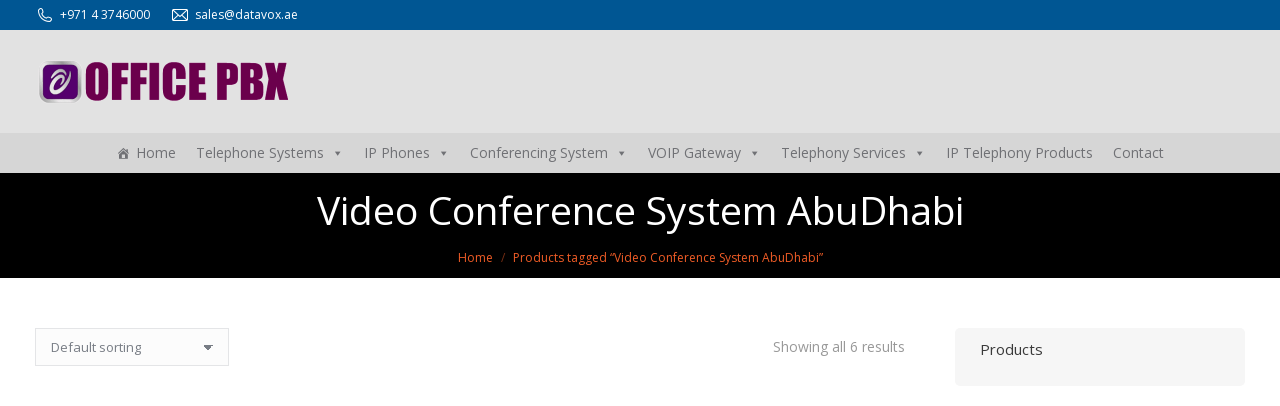

--- FILE ---
content_type: text/html; charset=UTF-8
request_url: https://www.pbxae.com/product-tag/video-conference-system-abudhabi/
body_size: 63080
content:
<!DOCTYPE html>  <html lang="en-US" class="no-js">  <head><script>if(navigator.userAgent.match(/MSIE|Internet Explorer/i)||navigator.userAgent.match(/Trident\/7\..*?rv:11/i)){let e=document.location.href;if(!e.match(/[?&]nonitro/)){if(e.indexOf("?")==-1){if(e.indexOf("#")==-1){document.location.href=e+"?nonitro=1"}else{document.location.href=e.replace("#","?nonitro=1#")}}else{if(e.indexOf("#")==-1){document.location.href=e+"&nonitro=1"}else{document.location.href=e.replace("#","&nonitro=1#")}}}}</script><link rel="preconnect" href="http://" /><link rel="preconnect" href="https://www.google.com" /><link rel="preconnect" href="https://maps.googleapis.com" /><link rel="preconnect" href="https://www.pbxae.com" /><meta charset="UTF-8" /><meta name="viewport" content="width=device-width, initial-scale=1, maximum-scale=1, user-scalable=0" /><meta name="theme-color" content="#a8a8a8" /><meta name='robots' content='noindex, follow' /><title>Video Conference System AbuDhabi Archives - PBX UAE -Phone Systems</title><meta property="og:locale" content="en_US" /><meta property="og:type" content="article" /><meta property="og:title" content="Video Conference System AbuDhabi Archives" /><meta property="og:url" content="https://www.pbxae.com/product-tag/video-conference-system-abudhabi/" /><meta property="og:site_name" content="PBX UAE -Phone Systems" /><meta name="geo.placename" content="Dubai" /><meta name="geo.position" content="25.255863;55.301601" /><meta name="geo.region" content="United Arab Emirates" /><meta name="generator" content="Powered by LayerSlider 8.1.2 - Build Heros, Sliders, and Popups. Create Animations and Beautiful, Rich Web Content as Easy as Never Before on WordPress." /><meta name="generator" content="Powered by WPBakery Page Builder - drag and drop page builder for WordPress." /><meta name="generator" content="Powered by Slider Revolution 6.7.38 - responsive, Mobile-Friendly Slider Plugin for WordPress with comfortable drag and drop interface." /><meta name="generator" content="NitroPack" /><script>var NPSH,NitroScrollHelper;NPSH=NitroScrollHelper=function(){let e=null;const o=window.sessionStorage.getItem("nitroScrollPos");function t(){let e=JSON.parse(window.sessionStorage.getItem("nitroScrollPos"))||{};if(typeof e!=="object"){e={}}e[document.URL]=window.scrollY;window.sessionStorage.setItem("nitroScrollPos",JSON.stringify(e))}window.addEventListener("scroll",function(){if(e!==null){clearTimeout(e)}e=setTimeout(t,200)},{passive:true});let r={};r.getScrollPos=()=>{if(!o){return 0}const e=JSON.parse(o);return e[document.URL]||0};r.isScrolled=()=>{return r.getScrollPos()>document.documentElement.clientHeight*.5};return r}();</script><script>(function(){var a=false;var e=document.documentElement.classList;var i=navigator.userAgent.toLowerCase();var n=["android","iphone","ipad"];var r=n.length;var o;var d=null;for(var t=0;t<r;t++){o=n[t];if(i.indexOf(o)>-1)d=o;if(e.contains(o)){a=true;e.remove(o)}}if(a&&d){e.add(d);if(d=="iphone"||d=="ipad"){e.add("ios")}}})();</script><script type="text/worker" id="nitro-web-worker">var preloadRequests=0;var remainingCount={};var baseURI="";self.onmessage=function(e){switch(e.data.cmd){case"RESOURCE_PRELOAD":var o=e.data.requestId;remainingCount[o]=0;e.data.resources.forEach(function(e){preload(e,function(o){return function(){console.log(o+" DONE: "+e);if(--remainingCount[o]==0){self.postMessage({cmd:"RESOURCE_PRELOAD",requestId:o})}}}(o));remainingCount[o]++});break;case"SET_BASEURI":baseURI=e.data.uri;break}};async function preload(e,o){if(typeof URL!=="undefined"&&baseURI){try{var a=new URL(e,baseURI);e=a.href}catch(e){console.log("Worker error: "+e.message)}}console.log("Preloading "+e);try{var n=new Request(e,{mode:"no-cors",redirect:"follow"});await fetch(n);o()}catch(a){console.log(a);var r=new XMLHttpRequest;r.responseType="blob";r.onload=o;r.onerror=o;r.open("GET",e,true);r.send()}}</script><script id="nprl">(()=>{if(window.NPRL!=undefined)return;(function(e){var t=e.prototype;t.after||(t.after=function(){var e,t=arguments,n=t.length,r=0,i=this,o=i.parentNode,a=Node,c=String,u=document;if(o!==null){while(r<n){(e=t[r])instanceof a?(i=i.nextSibling)!==null?o.insertBefore(e,i):o.appendChild(e):o.appendChild(u.createTextNode(c(e)));++r}}})})(Element);var e,t;e=t=function(){var t=false;var r=window.URL||window.webkitURL;var i=true;var o=true;var a=2;var c=null;var u=null;var d=true;var s=window.nitroGtmExcludes!=undefined;var l=s?JSON.parse(atob(window.nitroGtmExcludes)).map(e=>new RegExp(e)):[];var f;var m;var v=null;var p=null;var g=null;var h={touch:["touchmove","touchend"],default:["mousemove","click","keydown","wheel"]};var E=true;var y=[];var w=false;var b=[];var S=0;var N=0;var L=false;var T=0;var R=null;var O=false;var A=false;var C=false;var P=[];var I=[];var M=[];var k=[];var x=false;var _={};var j=new Map;var B="noModule"in HTMLScriptElement.prototype;var q=requestAnimationFrame||mozRequestAnimationFrame||webkitRequestAnimationFrame||msRequestAnimationFrame;const D="gtm.js?id=";function H(e,t){if(!_[e]){_[e]=[]}_[e].push(t)}function U(e,t){if(_[e]){var n=0,r=_[e];for(var n=0;n<r.length;n++){r[n].call(this,t)}}}function Y(){(function(e,t){var r=null;var i=function(e){r(e)};var o=null;var a={};var c=null;var u=null;var d=0;e.addEventListener(t,function(r){if(["load","DOMContentLoaded"].indexOf(t)!=-1){if(u){Q(function(){e.triggerNitroEvent(t)})}c=true}else if(t=="readystatechange"){d++;n.ogReadyState=d==1?"interactive":"complete";if(u&&u>=d){n.documentReadyState=n.ogReadyState;Q(function(){e.triggerNitroEvent(t)})}}});e.addEventListener(t+"Nitro",function(e){if(["load","DOMContentLoaded"].indexOf(t)!=-1){if(!c){e.preventDefault();e.stopImmediatePropagation()}else{}u=true}else if(t=="readystatechange"){u=n.documentReadyState=="interactive"?1:2;if(d<u){e.preventDefault();e.stopImmediatePropagation()}}});switch(t){case"load":o="onload";break;case"readystatechange":o="onreadystatechange";break;case"pageshow":o="onpageshow";break;default:o=null;break}if(o){Object.defineProperty(e,o,{get:function(){return r},set:function(n){if(typeof n!=="function"){r=null;e.removeEventListener(t+"Nitro",i)}else{if(!r){e.addEventListener(t+"Nitro",i)}r=n}}})}Object.defineProperty(e,"addEventListener"+t,{value:function(r){if(r!=t||!n.startedScriptLoading||document.currentScript&&document.currentScript.hasAttribute("nitro-exclude")){}else{arguments[0]+="Nitro"}e.ogAddEventListener.apply(e,arguments);a[arguments[1]]=arguments[0]}});Object.defineProperty(e,"removeEventListener"+t,{value:function(t){var n=a[arguments[1]];arguments[0]=n;e.ogRemoveEventListener.apply(e,arguments)}});Object.defineProperty(e,"triggerNitroEvent"+t,{value:function(t,n){n=n||e;var r=new Event(t+"Nitro",{bubbles:true});r.isNitroPack=true;Object.defineProperty(r,"type",{get:function(){return t},set:function(){}});Object.defineProperty(r,"target",{get:function(){return n},set:function(){}});e.dispatchEvent(r)}});if(typeof e.triggerNitroEvent==="undefined"){(function(){var t=e.addEventListener;var n=e.removeEventListener;Object.defineProperty(e,"ogAddEventListener",{value:t});Object.defineProperty(e,"ogRemoveEventListener",{value:n});Object.defineProperty(e,"addEventListener",{value:function(n){var r="addEventListener"+n;if(typeof e[r]!=="undefined"){e[r].apply(e,arguments)}else{t.apply(e,arguments)}},writable:true});Object.defineProperty(e,"removeEventListener",{value:function(t){var r="removeEventListener"+t;if(typeof e[r]!=="undefined"){e[r].apply(e,arguments)}else{n.apply(e,arguments)}}});Object.defineProperty(e,"triggerNitroEvent",{value:function(t,n){var r="triggerNitroEvent"+t;if(typeof e[r]!=="undefined"){e[r].apply(e,arguments)}}})})()}}).apply(null,arguments)}Y(window,"load");Y(window,"pageshow");Y(window,"DOMContentLoaded");Y(document,"DOMContentLoaded");Y(document,"readystatechange");try{var F=new Worker(r.createObjectURL(new Blob([document.getElementById("nitro-web-worker").textContent],{type:"text/javascript"})))}catch(e){var F=new Worker("data:text/javascript;base64,"+btoa(document.getElementById("nitro-web-worker").textContent))}F.onmessage=function(e){if(e.data.cmd=="RESOURCE_PRELOAD"){U(e.data.requestId,e)}};if(typeof document.baseURI!=="undefined"){F.postMessage({cmd:"SET_BASEURI",uri:document.baseURI})}var G=function(e){if(--S==0){Q(K)}};var W=function(e){e.target.removeEventListener("load",W);e.target.removeEventListener("error",W);e.target.removeEventListener("nitroTimeout",W);if(e.type!="nitroTimeout"){clearTimeout(e.target.nitroTimeout)}if(--N==0&&S==0){Q(J)}};var X=function(e){var t=e.textContent;try{var n=r.createObjectURL(new Blob([t.replace(/^(?:<!--)?(.*?)(?:-->)?$/gm,"$1")],{type:"text/javascript"}))}catch(e){var n="data:text/javascript;base64,"+btoa(t.replace(/^(?:<!--)?(.*?)(?:-->)?$/gm,"$1"))}return n};var K=function(){n.documentReadyState="interactive";document.triggerNitroEvent("readystatechange");document.triggerNitroEvent("DOMContentLoaded");if(window.pageYOffset||window.pageXOffset){window.dispatchEvent(new Event("scroll"))}A=true;Q(function(){if(N==0){Q(J)}Q($)})};var J=function(){if(!A||O)return;O=true;R.disconnect();en();n.documentReadyState="complete";document.triggerNitroEvent("readystatechange");window.triggerNitroEvent("load",document);window.triggerNitroEvent("pageshow",document);if(window.pageYOffset||window.pageXOffset||location.hash){let e=typeof history.scrollRestoration!=="undefined"&&history.scrollRestoration=="auto";if(e&&typeof NPSH!=="undefined"&&NPSH.getScrollPos()>0&&window.pageYOffset>document.documentElement.clientHeight*.5){window.scrollTo(0,NPSH.getScrollPos())}else if(location.hash){try{let e=document.querySelector(location.hash);if(e){e.scrollIntoView()}}catch(e){}}}var e=null;if(a==1){e=eo}else{e=eu}Q(e)};var Q=function(e){setTimeout(e,0)};var V=function(e){if(e.type=="touchend"||e.type=="click"){g=e}};var $=function(){if(d&&g){setTimeout(function(e){return function(){var t=function(e,t,n){var r=new Event(e,{bubbles:true,cancelable:true});if(e=="click"){r.clientX=t;r.clientY=n}else{r.touches=[{clientX:t,clientY:n}]}return r};var n;if(e.type=="touchend"){var r=e.changedTouches[0];n=document.elementFromPoint(r.clientX,r.clientY);n.dispatchEvent(t("touchstart"),r.clientX,r.clientY);n.dispatchEvent(t("touchend"),r.clientX,r.clientY);n.dispatchEvent(t("click"),r.clientX,r.clientY)}else if(e.type=="click"){n=document.elementFromPoint(e.clientX,e.clientY);n.dispatchEvent(t("click"),e.clientX,e.clientY)}}}(g),150);g=null}};var z=function(e){if(e.tagName=="SCRIPT"&&!e.hasAttribute("data-nitro-for-id")&&!e.hasAttribute("nitro-document-write")||e.tagName=="IMG"&&(e.hasAttribute("src")||e.hasAttribute("srcset"))||e.tagName=="IFRAME"&&e.hasAttribute("src")||e.tagName=="LINK"&&e.hasAttribute("href")&&e.hasAttribute("rel")&&e.getAttribute("rel")=="stylesheet"){if(e.tagName==="IFRAME"&&e.src.indexOf("about:blank")>-1){return}var t="";switch(e.tagName){case"LINK":t=e.href;break;case"IMG":if(k.indexOf(e)>-1)return;t=e.srcset||e.src;break;default:t=e.src;break}var n=e.getAttribute("type");if(!t&&e.tagName!=="SCRIPT")return;if((e.tagName=="IMG"||e.tagName=="LINK")&&(t.indexOf("data:")===0||t.indexOf("blob:")===0))return;if(e.tagName=="SCRIPT"&&n&&n!=="text/javascript"&&n!=="application/javascript"){if(n!=="module"||!B)return}if(e.tagName==="SCRIPT"){if(k.indexOf(e)>-1)return;if(e.noModule&&B){return}let t=null;if(document.currentScript){if(document.currentScript.src&&document.currentScript.src.indexOf(D)>-1){t=document.currentScript}if(document.currentScript.hasAttribute("data-nitro-gtm-id")){e.setAttribute("data-nitro-gtm-id",document.currentScript.getAttribute("data-nitro-gtm-id"))}}else if(window.nitroCurrentScript){if(window.nitroCurrentScript.src&&window.nitroCurrentScript.src.indexOf(D)>-1){t=window.nitroCurrentScript}}if(t&&s){let n=false;for(const t of l){n=e.src?t.test(e.src):t.test(e.textContent);if(n){break}}if(!n){e.type="text/googletagmanagerscript";let n=t.hasAttribute("data-nitro-gtm-id")?t.getAttribute("data-nitro-gtm-id"):t.id;if(!j.has(n)){j.set(n,[])}let r=j.get(n);r.push(e);return}}if(!e.src){if(e.textContent.length>0){e.textContent+="\n;if(document.currentScript.nitroTimeout) {clearTimeout(document.currentScript.nitroTimeout);}; setTimeout(function() { this.dispatchEvent(new Event('load')); }.bind(document.currentScript), 0);"}else{return}}else{}k.push(e)}if(!e.hasOwnProperty("nitroTimeout")){N++;e.addEventListener("load",W,true);e.addEventListener("error",W,true);e.addEventListener("nitroTimeout",W,true);e.nitroTimeout=setTimeout(function(){console.log("Resource timed out",e);e.dispatchEvent(new Event("nitroTimeout"))},5e3)}}};var Z=function(e){if(e.hasOwnProperty("nitroTimeout")&&e.nitroTimeout){clearTimeout(e.nitroTimeout);e.nitroTimeout=null;e.dispatchEvent(new Event("nitroTimeout"))}};document.documentElement.addEventListener("load",function(e){if(e.target.tagName=="SCRIPT"||e.target.tagName=="IMG"){k.push(e.target)}},true);document.documentElement.addEventListener("error",function(e){if(e.target.tagName=="SCRIPT"||e.target.tagName=="IMG"){k.push(e.target)}},true);var ee=["appendChild","replaceChild","insertBefore","prepend","append","before","after","replaceWith","insertAdjacentElement"];var et=function(){if(s){window._nitro_setTimeout=window.setTimeout;window.setTimeout=function(e,t,...n){let r=document.currentScript||window.nitroCurrentScript;if(!r||r.src&&r.src.indexOf(D)==-1){return window._nitro_setTimeout.call(window,e,t,...n)}return window._nitro_setTimeout.call(window,function(e,t){return function(...n){window.nitroCurrentScript=e;t(...n)}}(r,e),t,...n)}}ee.forEach(function(e){HTMLElement.prototype["og"+e]=HTMLElement.prototype[e];HTMLElement.prototype[e]=function(...t){if(this.parentNode||this===document.documentElement){switch(e){case"replaceChild":case"insertBefore":t.pop();break;case"insertAdjacentElement":t.shift();break}t.forEach(function(e){if(!e)return;if(e.tagName=="SCRIPT"){z(e)}else{if(e.children&&e.children.length>0){e.querySelectorAll("script").forEach(z)}}})}return this["og"+e].apply(this,arguments)}})};var en=function(){if(s&&typeof window._nitro_setTimeout==="function"){window.setTimeout=window._nitro_setTimeout}ee.forEach(function(e){HTMLElement.prototype[e]=HTMLElement.prototype["og"+e]})};var er=async function(){if(o){ef(f);ef(V);if(v){clearTimeout(v);v=null}}if(T===1){L=true;return}else if(T===0){T=-1}n.startedScriptLoading=true;Object.defineProperty(document,"readyState",{get:function(){return n.documentReadyState},set:function(){}});var e=document.documentElement;var t={attributes:true,attributeFilter:["src"],childList:true,subtree:true};R=new MutationObserver(function(e,t){e.forEach(function(e){if(e.type=="childList"&&e.addedNodes.length>0){e.addedNodes.forEach(function(e){if(!document.documentElement.contains(e)){return}if(e.tagName=="IMG"||e.tagName=="IFRAME"||e.tagName=="LINK"){z(e)}})}if(e.type=="childList"&&e.removedNodes.length>0){e.removedNodes.forEach(function(e){if(e.tagName=="IFRAME"||e.tagName=="LINK"){Z(e)}})}if(e.type=="attributes"){var t=e.target;if(!document.documentElement.contains(t)){return}if(t.tagName=="IFRAME"||t.tagName=="LINK"||t.tagName=="IMG"||t.tagName=="SCRIPT"){z(t)}}})});R.observe(e,t);if(!s){et()}await Promise.all(P);var r=b.shift();var i=null;var a=false;while(r){var c;var u=JSON.parse(atob(r.meta));var d=u.delay;if(r.type=="inline"){var l=document.getElementById(r.id);if(l){l.remove()}else{r=b.shift();continue}c=X(l);if(c===false){r=b.shift();continue}}else{c=r.src}if(!a&&r.type!="inline"&&(typeof u.attributes.async!="undefined"||typeof u.attributes.defer!="undefined")){if(i===null){i=r}else if(i===r){a=true}if(!a){b.push(r);r=b.shift();continue}}var m=document.createElement("script");m.src=c;m.setAttribute("data-nitro-for-id",r.id);for(var p in u.attributes){try{if(u.attributes[p]===false){m.setAttribute(p,"")}else{m.setAttribute(p,u.attributes[p])}}catch(e){console.log("Error while setting script attribute",m,e)}}m.async=false;if(u.canonicalLink!=""&&Object.getOwnPropertyDescriptor(m,"src")?.configurable!==false){(e=>{Object.defineProperty(m,"src",{get:function(){return e.canonicalLink},set:function(){}})})(u)}if(d){setTimeout((function(e,t){var n=document.querySelector("[data-nitro-marker-id='"+t+"']");if(n){n.after(e)}else{document.head.appendChild(e)}}).bind(null,m,r.id),d)}else{m.addEventListener("load",G);m.addEventListener("error",G);if(!m.noModule||!B){S++}var g=document.querySelector("[data-nitro-marker-id='"+r.id+"']");if(g){Q(function(e,t){return function(){e.after(t)}}(g,m))}else{Q(function(e){return function(){document.head.appendChild(e)}}(m))}}r=b.shift()}};var ei=function(){var e=document.getElementById("nitro-deferred-styles");var t=document.createElement("div");t.innerHTML=e.textContent;return t};var eo=async function(e){isPreload=e&&e.type=="NitroPreload";if(!isPreload){T=-1;E=false;if(o){ef(f);ef(V);if(v){clearTimeout(v);v=null}}}if(w===false){var t=ei();let e=t.querySelectorAll('style,link[rel="stylesheet"]');w=e.length;if(w){let e=document.getElementById("nitro-deferred-styles-marker");e.replaceWith.apply(e,t.childNodes)}else if(isPreload){Q(ed)}else{es()}}else if(w===0&&!isPreload){es()}};var ea=function(){var e=ei();var t=e.childNodes;var n;var r=[];for(var i=0;i<t.length;i++){n=t[i];if(n.href){r.push(n.href)}}var o="css-preload";H(o,function(e){eo(new Event("NitroPreload"))});if(r.length){F.postMessage({cmd:"RESOURCE_PRELOAD",resources:r,requestId:o})}else{Q(function(){U(o)})}};var ec=function(){if(T===-1)return;T=1;var e=[];var t,n;for(var r=0;r<b.length;r++){t=b[r];if(t.type!="inline"){if(t.src){n=JSON.parse(atob(t.meta));if(n.delay)continue;if(n.attributes.type&&n.attributes.type=="module"&&!B)continue;e.push(t.src)}}}if(e.length){var i="js-preload";H(i,function(e){T=2;if(L){Q(er)}});F.postMessage({cmd:"RESOURCE_PRELOAD",resources:e,requestId:i})}};var eu=function(){while(I.length){style=I.shift();if(style.hasAttribute("nitropack-onload")){style.setAttribute("onload",style.getAttribute("nitropack-onload"));Q(function(e){return function(){e.dispatchEvent(new Event("load"))}}(style))}}while(M.length){style=M.shift();if(style.hasAttribute("nitropack-onerror")){style.setAttribute("onerror",style.getAttribute("nitropack-onerror"));Q(function(e){return function(){e.dispatchEvent(new Event("error"))}}(style))}}};var ed=function(){if(!x){if(i){Q(function(){var e=document.getElementById("nitro-critical-css");if(e){e.remove()}})}x=true;onStylesLoadEvent=new Event("NitroStylesLoaded");onStylesLoadEvent.isNitroPack=true;window.dispatchEvent(onStylesLoadEvent)}};var es=function(){if(a==2){Q(er)}else{eu()}};var el=function(e){m.forEach(function(t){document.addEventListener(t,e,true)})};var ef=function(e){m.forEach(function(t){document.removeEventListener(t,e,true)})};if(s){et()}return{setAutoRemoveCriticalCss:function(e){i=e},registerScript:function(e,t,n){b.push({type:"remote",src:e,id:t,meta:n})},registerInlineScript:function(e,t){b.push({type:"inline",id:e,meta:t})},registerStyle:function(e,t,n){y.push({href:e,rel:t,media:n})},onLoadStyle:function(e){I.push(e);if(w!==false&&--w==0){Q(ed);if(E){E=false}else{es()}}},onErrorStyle:function(e){M.push(e);if(w!==false&&--w==0){Q(ed);if(E){E=false}else{es()}}},loadJs:function(e,t){if(!e.src){var n=X(e);if(n!==false){e.src=n;e.textContent=""}}if(t){Q(function(e,t){return function(){e.after(t)}}(t,e))}else{Q(function(e){return function(){document.head.appendChild(e)}}(e))}},loadQueuedResources:async function(){window.dispatchEvent(new Event("NitroBootStart"));if(p){clearTimeout(p);p=null}window.removeEventListener("load",e.loadQueuedResources);f=a==1?er:eo;if(!o||g){Q(f)}else{if(navigator.userAgent.indexOf(" Edge/")==-1){ea();H("css-preload",ec)}el(f);if(u){if(c){v=setTimeout(f,c)}}else{}}},fontPreload:function(e){var t="critical-fonts";H(t,function(e){document.getElementById("nitro-critical-fonts").type="text/css"});F.postMessage({cmd:"RESOURCE_PRELOAD",resources:e,requestId:t})},boot:function(){if(t)return;t=true;C=typeof NPSH!=="undefined"&&NPSH.isScrolled();let n=document.prerendering;if(location.hash||C||n){o=false}m=h.default.concat(h.touch);p=setTimeout(e.loadQueuedResources,1500);el(V);if(C){e.loadQueuedResources()}else{window.addEventListener("load",e.loadQueuedResources)}},addPrerequisite:function(e){P.push(e)},getTagManagerNodes:function(e){if(!e)return j;return j.get(e)??[]}}}();var n,r;n=r=function(){var t=document.write;return{documentWrite:function(n,r){if(n&&n.hasAttribute("nitro-exclude")){return t.call(document,r)}var i=null;if(n.documentWriteContainer){i=n.documentWriteContainer}else{i=document.createElement("span");n.documentWriteContainer=i}var o=null;if(n){if(n.hasAttribute("data-nitro-for-id")){o=document.querySelector('template[data-nitro-marker-id="'+n.getAttribute("data-nitro-for-id")+'"]')}else{o=n}}i.innerHTML+=r;i.querySelectorAll("script").forEach(function(e){e.setAttribute("nitro-document-write","")});if(!i.parentNode){if(o){o.parentNode.insertBefore(i,o)}else{document.body.appendChild(i)}}var a=document.createElement("span");a.innerHTML=r;var c=a.querySelectorAll("script");if(c.length){c.forEach(function(t){var n=t.getAttributeNames();var r=document.createElement("script");n.forEach(function(e){r.setAttribute(e,t.getAttribute(e))});r.async=false;if(!t.src&&t.textContent){r.textContent=t.textContent}e.loadJs(r,o)})}},TrustLogo:function(e,t){var n=document.getElementById(e);var r=document.createElement("img");r.src=t;n.parentNode.insertBefore(r,n)},documentReadyState:"loading",ogReadyState:document.readyState,startedScriptLoading:false,loadScriptDelayed:function(e,t){setTimeout(function(){var t=document.createElement("script");t.src=e;document.head.appendChild(t)},t)}}}();document.write=function(e){n.documentWrite(document.currentScript,e)};document.writeln=function(e){n.documentWrite(document.currentScript,e+"\n")};window.NPRL=e;window.NitroResourceLoader=t;window.NPh=n;window.NitroPackHelper=r})();</script><template id="nitro-deferred-styles-marker"></template><style id="nitro-fonts">@font-face{font-family:"Open Sans";font-style:italic;font-weight:300;font-stretch:100%;src:url("https://fonts.gstatic.com/s/opensans/v44/memtYaGs126MiZpBA-UFUIcVXSCEkx2cmqvXlWqWtE6FxZCJgvAQ.woff2") format("woff2");unicode-range:U+0460-052F,U+1C80-1C8A,U+20B4,U+2DE0-2DFF,U+A640-A69F,U+FE2E-FE2F;font-display:swap}@font-face{font-family:"Open Sans";font-style:italic;font-weight:300;font-stretch:100%;src:url("https://fonts.gstatic.com/s/opensans/v44/memtYaGs126MiZpBA-UFUIcVXSCEkx2cmqvXlWqWvU6FxZCJgvAQ.woff2") format("woff2");unicode-range:U+0301,U+0400-045F,U+0490-0491,U+04B0-04B1,U+2116;font-display:swap}@font-face{font-family:"Open Sans";font-style:italic;font-weight:300;font-stretch:100%;src:url("https://fonts.gstatic.com/s/opensans/v44/memtYaGs126MiZpBA-UFUIcVXSCEkx2cmqvXlWqWtU6FxZCJgvAQ.woff2") format("woff2");unicode-range:U+1F00-1FFF;font-display:swap}@font-face{font-family:"Open Sans";font-style:italic;font-weight:300;font-stretch:100%;src:url("https://fonts.gstatic.com/s/opensans/v44/memtYaGs126MiZpBA-UFUIcVXSCEkx2cmqvXlWqWuk6FxZCJgvAQ.woff2") format("woff2");unicode-range:U+0370-0377,U+037A-037F,U+0384-038A,U+038C,U+038E-03A1,U+03A3-03FF;font-display:swap}@font-face{font-family:"Open Sans";font-style:italic;font-weight:300;font-stretch:100%;src:url("https://fonts.gstatic.com/s/opensans/v44/memtYaGs126MiZpBA-UFUIcVXSCEkx2cmqvXlWqWu06FxZCJgvAQ.woff2") format("woff2");unicode-range:U+0307-0308,U+0590-05FF,U+200C-2010,U+20AA,U+25CC,U+FB1D-FB4F;font-display:swap}@font-face{font-family:"Open Sans";font-style:italic;font-weight:300;font-stretch:100%;src:url("https://fonts.gstatic.com/s/opensans/v44/memtYaGs126MiZpBA-UFUIcVXSCEkx2cmqvXlWqWxU6FxZCJgvAQ.woff2") format("woff2");unicode-range:U+0302-0303,U+0305,U+0307-0308,U+0310,U+0312,U+0315,U+031A,U+0326-0327,U+032C,U+032F-0330,U+0332-0333,U+0338,U+033A,U+0346,U+034D,U+0391-03A1,U+03A3-03A9,U+03B1-03C9,U+03D1,U+03D5-03D6,U+03F0-03F1,U+03F4-03F5,U+2016-2017,U+2034-2038,U+203C,U+2040,U+2043,U+2047,U+2050,U+2057,U+205F,U+2070-2071,U+2074-208E,U+2090-209C,U+20D0-20DC,U+20E1,U+20E5-20EF,U+2100-2112,U+2114-2115,U+2117-2121,U+2123-214F,U+2190,U+2192,U+2194-21AE,U+21B0-21E5,U+21F1-21F2,U+21F4-2211,U+2213-2214,U+2216-22FF,U+2308-230B,U+2310,U+2319,U+231C-2321,U+2336-237A,U+237C,U+2395,U+239B-23B7,U+23D0,U+23DC-23E1,U+2474-2475,U+25AF,U+25B3,U+25B7,U+25BD,U+25C1,U+25CA,U+25CC,U+25FB,U+266D-266F,U+27C0-27FF,U+2900-2AFF,U+2B0E-2B11,U+2B30-2B4C,U+2BFE,U+3030,U+FF5B,U+FF5D,U+1D400-1D7FF,U+1EE00-1EEFF;font-display:swap}@font-face{font-family:"Open Sans";font-style:italic;font-weight:300;font-stretch:100%;src:url("https://fonts.gstatic.com/s/opensans/v44/memtYaGs126MiZpBA-UFUIcVXSCEkx2cmqvXlWqW106FxZCJgvAQ.woff2") format("woff2");unicode-range:U+0001-000C,U+000E-001F,U+007F-009F,U+20DD-20E0,U+20E2-20E4,U+2150-218F,U+2190,U+2192,U+2194-2199,U+21AF,U+21E6-21F0,U+21F3,U+2218-2219,U+2299,U+22C4-22C6,U+2300-243F,U+2440-244A,U+2460-24FF,U+25A0-27BF,U+2800-28FF,U+2921-2922,U+2981,U+29BF,U+29EB,U+2B00-2BFF,U+4DC0-4DFF,U+FFF9-FFFB,U+10140-1018E,U+10190-1019C,U+101A0,U+101D0-101FD,U+102E0-102FB,U+10E60-10E7E,U+1D2C0-1D2D3,U+1D2E0-1D37F,U+1F000-1F0FF,U+1F100-1F1AD,U+1F1E6-1F1FF,U+1F30D-1F30F,U+1F315,U+1F31C,U+1F31E,U+1F320-1F32C,U+1F336,U+1F378,U+1F37D,U+1F382,U+1F393-1F39F,U+1F3A7-1F3A8,U+1F3AC-1F3AF,U+1F3C2,U+1F3C4-1F3C6,U+1F3CA-1F3CE,U+1F3D4-1F3E0,U+1F3ED,U+1F3F1-1F3F3,U+1F3F5-1F3F7,U+1F408,U+1F415,U+1F41F,U+1F426,U+1F43F,U+1F441-1F442,U+1F444,U+1F446-1F449,U+1F44C-1F44E,U+1F453,U+1F46A,U+1F47D,U+1F4A3,U+1F4B0,U+1F4B3,U+1F4B9,U+1F4BB,U+1F4BF,U+1F4C8-1F4CB,U+1F4D6,U+1F4DA,U+1F4DF,U+1F4E3-1F4E6,U+1F4EA-1F4ED,U+1F4F7,U+1F4F9-1F4FB,U+1F4FD-1F4FE,U+1F503,U+1F507-1F50B,U+1F50D,U+1F512-1F513,U+1F53E-1F54A,U+1F54F-1F5FA,U+1F610,U+1F650-1F67F,U+1F687,U+1F68D,U+1F691,U+1F694,U+1F698,U+1F6AD,U+1F6B2,U+1F6B9-1F6BA,U+1F6BC,U+1F6C6-1F6CF,U+1F6D3-1F6D7,U+1F6E0-1F6EA,U+1F6F0-1F6F3,U+1F6F7-1F6FC,U+1F700-1F7FF,U+1F800-1F80B,U+1F810-1F847,U+1F850-1F859,U+1F860-1F887,U+1F890-1F8AD,U+1F8B0-1F8BB,U+1F8C0-1F8C1,U+1F900-1F90B,U+1F93B,U+1F946,U+1F984,U+1F996,U+1F9E9,U+1FA00-1FA6F,U+1FA70-1FA7C,U+1FA80-1FA89,U+1FA8F-1FAC6,U+1FACE-1FADC,U+1FADF-1FAE9,U+1FAF0-1FAF8,U+1FB00-1FBFF;font-display:swap}@font-face{font-family:"Open Sans";font-style:italic;font-weight:300;font-stretch:100%;src:url("https://fonts.gstatic.com/s/opensans/v44/memtYaGs126MiZpBA-UFUIcVXSCEkx2cmqvXlWqWtk6FxZCJgvAQ.woff2") format("woff2");unicode-range:U+0102-0103,U+0110-0111,U+0128-0129,U+0168-0169,U+01A0-01A1,U+01AF-01B0,U+0300-0301,U+0303-0304,U+0308-0309,U+0323,U+0329,U+1EA0-1EF9,U+20AB;font-display:swap}@font-face{font-family:"Open Sans";font-style:italic;font-weight:300;font-stretch:100%;src:url("https://fonts.gstatic.com/s/opensans/v44/memtYaGs126MiZpBA-UFUIcVXSCEkx2cmqvXlWqWt06FxZCJgvAQ.woff2") format("woff2");unicode-range:U+0100-02BA,U+02BD-02C5,U+02C7-02CC,U+02CE-02D7,U+02DD-02FF,U+0304,U+0308,U+0329,U+1D00-1DBF,U+1E00-1E9F,U+1EF2-1EFF,U+2020,U+20A0-20AB,U+20AD-20C0,U+2113,U+2C60-2C7F,U+A720-A7FF;font-display:swap}@font-face{font-family:"Open Sans";font-style:italic;font-weight:300;font-stretch:100%;src:url("https://fonts.gstatic.com/s/opensans/v44/memtYaGs126MiZpBA-UFUIcVXSCEkx2cmqvXlWqWuU6FxZCJgg.woff2") format("woff2");unicode-range:U+0000-00FF,U+0131,U+0152-0153,U+02BB-02BC,U+02C6,U+02DA,U+02DC,U+0304,U+0308,U+0329,U+2000-206F,U+20AC,U+2122,U+2191,U+2193,U+2212,U+2215,U+FEFF,U+FFFD;font-display:swap}@font-face{font-family:"Open Sans";font-style:italic;font-weight:400;font-stretch:100%;src:url("https://fonts.gstatic.com/s/opensans/v44/memtYaGs126MiZpBA-UFUIcVXSCEkx2cmqvXlWqWtE6FxZCJgvAQ.woff2") format("woff2");unicode-range:U+0460-052F,U+1C80-1C8A,U+20B4,U+2DE0-2DFF,U+A640-A69F,U+FE2E-FE2F;font-display:swap}@font-face{font-family:"Open Sans";font-style:italic;font-weight:400;font-stretch:100%;src:url("https://fonts.gstatic.com/s/opensans/v44/memtYaGs126MiZpBA-UFUIcVXSCEkx2cmqvXlWqWvU6FxZCJgvAQ.woff2") format("woff2");unicode-range:U+0301,U+0400-045F,U+0490-0491,U+04B0-04B1,U+2116;font-display:swap}@font-face{font-family:"Open Sans";font-style:italic;font-weight:400;font-stretch:100%;src:url("https://fonts.gstatic.com/s/opensans/v44/memtYaGs126MiZpBA-UFUIcVXSCEkx2cmqvXlWqWtU6FxZCJgvAQ.woff2") format("woff2");unicode-range:U+1F00-1FFF;font-display:swap}@font-face{font-family:"Open Sans";font-style:italic;font-weight:400;font-stretch:100%;src:url("https://fonts.gstatic.com/s/opensans/v44/memtYaGs126MiZpBA-UFUIcVXSCEkx2cmqvXlWqWuk6FxZCJgvAQ.woff2") format("woff2");unicode-range:U+0370-0377,U+037A-037F,U+0384-038A,U+038C,U+038E-03A1,U+03A3-03FF;font-display:swap}@font-face{font-family:"Open Sans";font-style:italic;font-weight:400;font-stretch:100%;src:url("https://fonts.gstatic.com/s/opensans/v44/memtYaGs126MiZpBA-UFUIcVXSCEkx2cmqvXlWqWu06FxZCJgvAQ.woff2") format("woff2");unicode-range:U+0307-0308,U+0590-05FF,U+200C-2010,U+20AA,U+25CC,U+FB1D-FB4F;font-display:swap}@font-face{font-family:"Open Sans";font-style:italic;font-weight:400;font-stretch:100%;src:url("https://fonts.gstatic.com/s/opensans/v44/memtYaGs126MiZpBA-UFUIcVXSCEkx2cmqvXlWqWxU6FxZCJgvAQ.woff2") format("woff2");unicode-range:U+0302-0303,U+0305,U+0307-0308,U+0310,U+0312,U+0315,U+031A,U+0326-0327,U+032C,U+032F-0330,U+0332-0333,U+0338,U+033A,U+0346,U+034D,U+0391-03A1,U+03A3-03A9,U+03B1-03C9,U+03D1,U+03D5-03D6,U+03F0-03F1,U+03F4-03F5,U+2016-2017,U+2034-2038,U+203C,U+2040,U+2043,U+2047,U+2050,U+2057,U+205F,U+2070-2071,U+2074-208E,U+2090-209C,U+20D0-20DC,U+20E1,U+20E5-20EF,U+2100-2112,U+2114-2115,U+2117-2121,U+2123-214F,U+2190,U+2192,U+2194-21AE,U+21B0-21E5,U+21F1-21F2,U+21F4-2211,U+2213-2214,U+2216-22FF,U+2308-230B,U+2310,U+2319,U+231C-2321,U+2336-237A,U+237C,U+2395,U+239B-23B7,U+23D0,U+23DC-23E1,U+2474-2475,U+25AF,U+25B3,U+25B7,U+25BD,U+25C1,U+25CA,U+25CC,U+25FB,U+266D-266F,U+27C0-27FF,U+2900-2AFF,U+2B0E-2B11,U+2B30-2B4C,U+2BFE,U+3030,U+FF5B,U+FF5D,U+1D400-1D7FF,U+1EE00-1EEFF;font-display:swap}@font-face{font-family:"Open Sans";font-style:italic;font-weight:400;font-stretch:100%;src:url("https://fonts.gstatic.com/s/opensans/v44/memtYaGs126MiZpBA-UFUIcVXSCEkx2cmqvXlWqW106FxZCJgvAQ.woff2") format("woff2");unicode-range:U+0001-000C,U+000E-001F,U+007F-009F,U+20DD-20E0,U+20E2-20E4,U+2150-218F,U+2190,U+2192,U+2194-2199,U+21AF,U+21E6-21F0,U+21F3,U+2218-2219,U+2299,U+22C4-22C6,U+2300-243F,U+2440-244A,U+2460-24FF,U+25A0-27BF,U+2800-28FF,U+2921-2922,U+2981,U+29BF,U+29EB,U+2B00-2BFF,U+4DC0-4DFF,U+FFF9-FFFB,U+10140-1018E,U+10190-1019C,U+101A0,U+101D0-101FD,U+102E0-102FB,U+10E60-10E7E,U+1D2C0-1D2D3,U+1D2E0-1D37F,U+1F000-1F0FF,U+1F100-1F1AD,U+1F1E6-1F1FF,U+1F30D-1F30F,U+1F315,U+1F31C,U+1F31E,U+1F320-1F32C,U+1F336,U+1F378,U+1F37D,U+1F382,U+1F393-1F39F,U+1F3A7-1F3A8,U+1F3AC-1F3AF,U+1F3C2,U+1F3C4-1F3C6,U+1F3CA-1F3CE,U+1F3D4-1F3E0,U+1F3ED,U+1F3F1-1F3F3,U+1F3F5-1F3F7,U+1F408,U+1F415,U+1F41F,U+1F426,U+1F43F,U+1F441-1F442,U+1F444,U+1F446-1F449,U+1F44C-1F44E,U+1F453,U+1F46A,U+1F47D,U+1F4A3,U+1F4B0,U+1F4B3,U+1F4B9,U+1F4BB,U+1F4BF,U+1F4C8-1F4CB,U+1F4D6,U+1F4DA,U+1F4DF,U+1F4E3-1F4E6,U+1F4EA-1F4ED,U+1F4F7,U+1F4F9-1F4FB,U+1F4FD-1F4FE,U+1F503,U+1F507-1F50B,U+1F50D,U+1F512-1F513,U+1F53E-1F54A,U+1F54F-1F5FA,U+1F610,U+1F650-1F67F,U+1F687,U+1F68D,U+1F691,U+1F694,U+1F698,U+1F6AD,U+1F6B2,U+1F6B9-1F6BA,U+1F6BC,U+1F6C6-1F6CF,U+1F6D3-1F6D7,U+1F6E0-1F6EA,U+1F6F0-1F6F3,U+1F6F7-1F6FC,U+1F700-1F7FF,U+1F800-1F80B,U+1F810-1F847,U+1F850-1F859,U+1F860-1F887,U+1F890-1F8AD,U+1F8B0-1F8BB,U+1F8C0-1F8C1,U+1F900-1F90B,U+1F93B,U+1F946,U+1F984,U+1F996,U+1F9E9,U+1FA00-1FA6F,U+1FA70-1FA7C,U+1FA80-1FA89,U+1FA8F-1FAC6,U+1FACE-1FADC,U+1FADF-1FAE9,U+1FAF0-1FAF8,U+1FB00-1FBFF;font-display:swap}@font-face{font-family:"Open Sans";font-style:italic;font-weight:400;font-stretch:100%;src:url("https://fonts.gstatic.com/s/opensans/v44/memtYaGs126MiZpBA-UFUIcVXSCEkx2cmqvXlWqWtk6FxZCJgvAQ.woff2") format("woff2");unicode-range:U+0102-0103,U+0110-0111,U+0128-0129,U+0168-0169,U+01A0-01A1,U+01AF-01B0,U+0300-0301,U+0303-0304,U+0308-0309,U+0323,U+0329,U+1EA0-1EF9,U+20AB;font-display:swap}@font-face{font-family:"Open Sans";font-style:italic;font-weight:400;font-stretch:100%;src:url("https://fonts.gstatic.com/s/opensans/v44/memtYaGs126MiZpBA-UFUIcVXSCEkx2cmqvXlWqWt06FxZCJgvAQ.woff2") format("woff2");unicode-range:U+0100-02BA,U+02BD-02C5,U+02C7-02CC,U+02CE-02D7,U+02DD-02FF,U+0304,U+0308,U+0329,U+1D00-1DBF,U+1E00-1E9F,U+1EF2-1EFF,U+2020,U+20A0-20AB,U+20AD-20C0,U+2113,U+2C60-2C7F,U+A720-A7FF;font-display:swap}@font-face{font-family:"Open Sans";font-style:italic;font-weight:400;font-stretch:100%;src:url("https://fonts.gstatic.com/s/opensans/v44/memtYaGs126MiZpBA-UFUIcVXSCEkx2cmqvXlWqWuU6FxZCJgg.woff2") format("woff2");unicode-range:U+0000-00FF,U+0131,U+0152-0153,U+02BB-02BC,U+02C6,U+02DA,U+02DC,U+0304,U+0308,U+0329,U+2000-206F,U+20AC,U+2122,U+2191,U+2193,U+2212,U+2215,U+FEFF,U+FFFD;font-display:swap}@font-face{font-family:"Open Sans";font-style:italic;font-weight:500;font-stretch:100%;src:url("https://fonts.gstatic.com/s/opensans/v44/memtYaGs126MiZpBA-UFUIcVXSCEkx2cmqvXlWqWtE6FxZCJgvAQ.woff2") format("woff2");unicode-range:U+0460-052F,U+1C80-1C8A,U+20B4,U+2DE0-2DFF,U+A640-A69F,U+FE2E-FE2F;font-display:swap}@font-face{font-family:"Open Sans";font-style:italic;font-weight:500;font-stretch:100%;src:url("https://fonts.gstatic.com/s/opensans/v44/memtYaGs126MiZpBA-UFUIcVXSCEkx2cmqvXlWqWvU6FxZCJgvAQ.woff2") format("woff2");unicode-range:U+0301,U+0400-045F,U+0490-0491,U+04B0-04B1,U+2116;font-display:swap}@font-face{font-family:"Open Sans";font-style:italic;font-weight:500;font-stretch:100%;src:url("https://fonts.gstatic.com/s/opensans/v44/memtYaGs126MiZpBA-UFUIcVXSCEkx2cmqvXlWqWtU6FxZCJgvAQ.woff2") format("woff2");unicode-range:U+1F00-1FFF;font-display:swap}@font-face{font-family:"Open Sans";font-style:italic;font-weight:500;font-stretch:100%;src:url("https://fonts.gstatic.com/s/opensans/v44/memtYaGs126MiZpBA-UFUIcVXSCEkx2cmqvXlWqWuk6FxZCJgvAQ.woff2") format("woff2");unicode-range:U+0370-0377,U+037A-037F,U+0384-038A,U+038C,U+038E-03A1,U+03A3-03FF;font-display:swap}@font-face{font-family:"Open Sans";font-style:italic;font-weight:500;font-stretch:100%;src:url("https://fonts.gstatic.com/s/opensans/v44/memtYaGs126MiZpBA-UFUIcVXSCEkx2cmqvXlWqWu06FxZCJgvAQ.woff2") format("woff2");unicode-range:U+0307-0308,U+0590-05FF,U+200C-2010,U+20AA,U+25CC,U+FB1D-FB4F;font-display:swap}@font-face{font-family:"Open Sans";font-style:italic;font-weight:500;font-stretch:100%;src:url("https://fonts.gstatic.com/s/opensans/v44/memtYaGs126MiZpBA-UFUIcVXSCEkx2cmqvXlWqWxU6FxZCJgvAQ.woff2") format("woff2");unicode-range:U+0302-0303,U+0305,U+0307-0308,U+0310,U+0312,U+0315,U+031A,U+0326-0327,U+032C,U+032F-0330,U+0332-0333,U+0338,U+033A,U+0346,U+034D,U+0391-03A1,U+03A3-03A9,U+03B1-03C9,U+03D1,U+03D5-03D6,U+03F0-03F1,U+03F4-03F5,U+2016-2017,U+2034-2038,U+203C,U+2040,U+2043,U+2047,U+2050,U+2057,U+205F,U+2070-2071,U+2074-208E,U+2090-209C,U+20D0-20DC,U+20E1,U+20E5-20EF,U+2100-2112,U+2114-2115,U+2117-2121,U+2123-214F,U+2190,U+2192,U+2194-21AE,U+21B0-21E5,U+21F1-21F2,U+21F4-2211,U+2213-2214,U+2216-22FF,U+2308-230B,U+2310,U+2319,U+231C-2321,U+2336-237A,U+237C,U+2395,U+239B-23B7,U+23D0,U+23DC-23E1,U+2474-2475,U+25AF,U+25B3,U+25B7,U+25BD,U+25C1,U+25CA,U+25CC,U+25FB,U+266D-266F,U+27C0-27FF,U+2900-2AFF,U+2B0E-2B11,U+2B30-2B4C,U+2BFE,U+3030,U+FF5B,U+FF5D,U+1D400-1D7FF,U+1EE00-1EEFF;font-display:swap}@font-face{font-family:"Open Sans";font-style:italic;font-weight:500;font-stretch:100%;src:url("https://fonts.gstatic.com/s/opensans/v44/memtYaGs126MiZpBA-UFUIcVXSCEkx2cmqvXlWqW106FxZCJgvAQ.woff2") format("woff2");unicode-range:U+0001-000C,U+000E-001F,U+007F-009F,U+20DD-20E0,U+20E2-20E4,U+2150-218F,U+2190,U+2192,U+2194-2199,U+21AF,U+21E6-21F0,U+21F3,U+2218-2219,U+2299,U+22C4-22C6,U+2300-243F,U+2440-244A,U+2460-24FF,U+25A0-27BF,U+2800-28FF,U+2921-2922,U+2981,U+29BF,U+29EB,U+2B00-2BFF,U+4DC0-4DFF,U+FFF9-FFFB,U+10140-1018E,U+10190-1019C,U+101A0,U+101D0-101FD,U+102E0-102FB,U+10E60-10E7E,U+1D2C0-1D2D3,U+1D2E0-1D37F,U+1F000-1F0FF,U+1F100-1F1AD,U+1F1E6-1F1FF,U+1F30D-1F30F,U+1F315,U+1F31C,U+1F31E,U+1F320-1F32C,U+1F336,U+1F378,U+1F37D,U+1F382,U+1F393-1F39F,U+1F3A7-1F3A8,U+1F3AC-1F3AF,U+1F3C2,U+1F3C4-1F3C6,U+1F3CA-1F3CE,U+1F3D4-1F3E0,U+1F3ED,U+1F3F1-1F3F3,U+1F3F5-1F3F7,U+1F408,U+1F415,U+1F41F,U+1F426,U+1F43F,U+1F441-1F442,U+1F444,U+1F446-1F449,U+1F44C-1F44E,U+1F453,U+1F46A,U+1F47D,U+1F4A3,U+1F4B0,U+1F4B3,U+1F4B9,U+1F4BB,U+1F4BF,U+1F4C8-1F4CB,U+1F4D6,U+1F4DA,U+1F4DF,U+1F4E3-1F4E6,U+1F4EA-1F4ED,U+1F4F7,U+1F4F9-1F4FB,U+1F4FD-1F4FE,U+1F503,U+1F507-1F50B,U+1F50D,U+1F512-1F513,U+1F53E-1F54A,U+1F54F-1F5FA,U+1F610,U+1F650-1F67F,U+1F687,U+1F68D,U+1F691,U+1F694,U+1F698,U+1F6AD,U+1F6B2,U+1F6B9-1F6BA,U+1F6BC,U+1F6C6-1F6CF,U+1F6D3-1F6D7,U+1F6E0-1F6EA,U+1F6F0-1F6F3,U+1F6F7-1F6FC,U+1F700-1F7FF,U+1F800-1F80B,U+1F810-1F847,U+1F850-1F859,U+1F860-1F887,U+1F890-1F8AD,U+1F8B0-1F8BB,U+1F8C0-1F8C1,U+1F900-1F90B,U+1F93B,U+1F946,U+1F984,U+1F996,U+1F9E9,U+1FA00-1FA6F,U+1FA70-1FA7C,U+1FA80-1FA89,U+1FA8F-1FAC6,U+1FACE-1FADC,U+1FADF-1FAE9,U+1FAF0-1FAF8,U+1FB00-1FBFF;font-display:swap}@font-face{font-family:"Open Sans";font-style:italic;font-weight:500;font-stretch:100%;src:url("https://fonts.gstatic.com/s/opensans/v44/memtYaGs126MiZpBA-UFUIcVXSCEkx2cmqvXlWqWtk6FxZCJgvAQ.woff2") format("woff2");unicode-range:U+0102-0103,U+0110-0111,U+0128-0129,U+0168-0169,U+01A0-01A1,U+01AF-01B0,U+0300-0301,U+0303-0304,U+0308-0309,U+0323,U+0329,U+1EA0-1EF9,U+20AB;font-display:swap}@font-face{font-family:"Open Sans";font-style:italic;font-weight:500;font-stretch:100%;src:url("https://fonts.gstatic.com/s/opensans/v44/memtYaGs126MiZpBA-UFUIcVXSCEkx2cmqvXlWqWt06FxZCJgvAQ.woff2") format("woff2");unicode-range:U+0100-02BA,U+02BD-02C5,U+02C7-02CC,U+02CE-02D7,U+02DD-02FF,U+0304,U+0308,U+0329,U+1D00-1DBF,U+1E00-1E9F,U+1EF2-1EFF,U+2020,U+20A0-20AB,U+20AD-20C0,U+2113,U+2C60-2C7F,U+A720-A7FF;font-display:swap}@font-face{font-family:"Open Sans";font-style:italic;font-weight:500;font-stretch:100%;src:url("https://fonts.gstatic.com/s/opensans/v44/memtYaGs126MiZpBA-UFUIcVXSCEkx2cmqvXlWqWuU6FxZCJgg.woff2") format("woff2");unicode-range:U+0000-00FF,U+0131,U+0152-0153,U+02BB-02BC,U+02C6,U+02DA,U+02DC,U+0304,U+0308,U+0329,U+2000-206F,U+20AC,U+2122,U+2191,U+2193,U+2212,U+2215,U+FEFF,U+FFFD;font-display:swap}@font-face{font-family:"Open Sans";font-style:italic;font-weight:600;font-stretch:100%;src:url("https://fonts.gstatic.com/s/opensans/v44/memtYaGs126MiZpBA-UFUIcVXSCEkx2cmqvXlWqWtE6FxZCJgvAQ.woff2") format("woff2");unicode-range:U+0460-052F,U+1C80-1C8A,U+20B4,U+2DE0-2DFF,U+A640-A69F,U+FE2E-FE2F;font-display:swap}@font-face{font-family:"Open Sans";font-style:italic;font-weight:600;font-stretch:100%;src:url("https://fonts.gstatic.com/s/opensans/v44/memtYaGs126MiZpBA-UFUIcVXSCEkx2cmqvXlWqWvU6FxZCJgvAQ.woff2") format("woff2");unicode-range:U+0301,U+0400-045F,U+0490-0491,U+04B0-04B1,U+2116;font-display:swap}@font-face{font-family:"Open Sans";font-style:italic;font-weight:600;font-stretch:100%;src:url("https://fonts.gstatic.com/s/opensans/v44/memtYaGs126MiZpBA-UFUIcVXSCEkx2cmqvXlWqWtU6FxZCJgvAQ.woff2") format("woff2");unicode-range:U+1F00-1FFF;font-display:swap}@font-face{font-family:"Open Sans";font-style:italic;font-weight:600;font-stretch:100%;src:url("https://fonts.gstatic.com/s/opensans/v44/memtYaGs126MiZpBA-UFUIcVXSCEkx2cmqvXlWqWuk6FxZCJgvAQ.woff2") format("woff2");unicode-range:U+0370-0377,U+037A-037F,U+0384-038A,U+038C,U+038E-03A1,U+03A3-03FF;font-display:swap}@font-face{font-family:"Open Sans";font-style:italic;font-weight:600;font-stretch:100%;src:url("https://fonts.gstatic.com/s/opensans/v44/memtYaGs126MiZpBA-UFUIcVXSCEkx2cmqvXlWqWu06FxZCJgvAQ.woff2") format("woff2");unicode-range:U+0307-0308,U+0590-05FF,U+200C-2010,U+20AA,U+25CC,U+FB1D-FB4F;font-display:swap}@font-face{font-family:"Open Sans";font-style:italic;font-weight:600;font-stretch:100%;src:url("https://fonts.gstatic.com/s/opensans/v44/memtYaGs126MiZpBA-UFUIcVXSCEkx2cmqvXlWqWxU6FxZCJgvAQ.woff2") format("woff2");unicode-range:U+0302-0303,U+0305,U+0307-0308,U+0310,U+0312,U+0315,U+031A,U+0326-0327,U+032C,U+032F-0330,U+0332-0333,U+0338,U+033A,U+0346,U+034D,U+0391-03A1,U+03A3-03A9,U+03B1-03C9,U+03D1,U+03D5-03D6,U+03F0-03F1,U+03F4-03F5,U+2016-2017,U+2034-2038,U+203C,U+2040,U+2043,U+2047,U+2050,U+2057,U+205F,U+2070-2071,U+2074-208E,U+2090-209C,U+20D0-20DC,U+20E1,U+20E5-20EF,U+2100-2112,U+2114-2115,U+2117-2121,U+2123-214F,U+2190,U+2192,U+2194-21AE,U+21B0-21E5,U+21F1-21F2,U+21F4-2211,U+2213-2214,U+2216-22FF,U+2308-230B,U+2310,U+2319,U+231C-2321,U+2336-237A,U+237C,U+2395,U+239B-23B7,U+23D0,U+23DC-23E1,U+2474-2475,U+25AF,U+25B3,U+25B7,U+25BD,U+25C1,U+25CA,U+25CC,U+25FB,U+266D-266F,U+27C0-27FF,U+2900-2AFF,U+2B0E-2B11,U+2B30-2B4C,U+2BFE,U+3030,U+FF5B,U+FF5D,U+1D400-1D7FF,U+1EE00-1EEFF;font-display:swap}@font-face{font-family:"Open Sans";font-style:italic;font-weight:600;font-stretch:100%;src:url("https://fonts.gstatic.com/s/opensans/v44/memtYaGs126MiZpBA-UFUIcVXSCEkx2cmqvXlWqW106FxZCJgvAQ.woff2") format("woff2");unicode-range:U+0001-000C,U+000E-001F,U+007F-009F,U+20DD-20E0,U+20E2-20E4,U+2150-218F,U+2190,U+2192,U+2194-2199,U+21AF,U+21E6-21F0,U+21F3,U+2218-2219,U+2299,U+22C4-22C6,U+2300-243F,U+2440-244A,U+2460-24FF,U+25A0-27BF,U+2800-28FF,U+2921-2922,U+2981,U+29BF,U+29EB,U+2B00-2BFF,U+4DC0-4DFF,U+FFF9-FFFB,U+10140-1018E,U+10190-1019C,U+101A0,U+101D0-101FD,U+102E0-102FB,U+10E60-10E7E,U+1D2C0-1D2D3,U+1D2E0-1D37F,U+1F000-1F0FF,U+1F100-1F1AD,U+1F1E6-1F1FF,U+1F30D-1F30F,U+1F315,U+1F31C,U+1F31E,U+1F320-1F32C,U+1F336,U+1F378,U+1F37D,U+1F382,U+1F393-1F39F,U+1F3A7-1F3A8,U+1F3AC-1F3AF,U+1F3C2,U+1F3C4-1F3C6,U+1F3CA-1F3CE,U+1F3D4-1F3E0,U+1F3ED,U+1F3F1-1F3F3,U+1F3F5-1F3F7,U+1F408,U+1F415,U+1F41F,U+1F426,U+1F43F,U+1F441-1F442,U+1F444,U+1F446-1F449,U+1F44C-1F44E,U+1F453,U+1F46A,U+1F47D,U+1F4A3,U+1F4B0,U+1F4B3,U+1F4B9,U+1F4BB,U+1F4BF,U+1F4C8-1F4CB,U+1F4D6,U+1F4DA,U+1F4DF,U+1F4E3-1F4E6,U+1F4EA-1F4ED,U+1F4F7,U+1F4F9-1F4FB,U+1F4FD-1F4FE,U+1F503,U+1F507-1F50B,U+1F50D,U+1F512-1F513,U+1F53E-1F54A,U+1F54F-1F5FA,U+1F610,U+1F650-1F67F,U+1F687,U+1F68D,U+1F691,U+1F694,U+1F698,U+1F6AD,U+1F6B2,U+1F6B9-1F6BA,U+1F6BC,U+1F6C6-1F6CF,U+1F6D3-1F6D7,U+1F6E0-1F6EA,U+1F6F0-1F6F3,U+1F6F7-1F6FC,U+1F700-1F7FF,U+1F800-1F80B,U+1F810-1F847,U+1F850-1F859,U+1F860-1F887,U+1F890-1F8AD,U+1F8B0-1F8BB,U+1F8C0-1F8C1,U+1F900-1F90B,U+1F93B,U+1F946,U+1F984,U+1F996,U+1F9E9,U+1FA00-1FA6F,U+1FA70-1FA7C,U+1FA80-1FA89,U+1FA8F-1FAC6,U+1FACE-1FADC,U+1FADF-1FAE9,U+1FAF0-1FAF8,U+1FB00-1FBFF;font-display:swap}@font-face{font-family:"Open Sans";font-style:italic;font-weight:600;font-stretch:100%;src:url("https://fonts.gstatic.com/s/opensans/v44/memtYaGs126MiZpBA-UFUIcVXSCEkx2cmqvXlWqWtk6FxZCJgvAQ.woff2") format("woff2");unicode-range:U+0102-0103,U+0110-0111,U+0128-0129,U+0168-0169,U+01A0-01A1,U+01AF-01B0,U+0300-0301,U+0303-0304,U+0308-0309,U+0323,U+0329,U+1EA0-1EF9,U+20AB;font-display:swap}@font-face{font-family:"Open Sans";font-style:italic;font-weight:600;font-stretch:100%;src:url("https://fonts.gstatic.com/s/opensans/v44/memtYaGs126MiZpBA-UFUIcVXSCEkx2cmqvXlWqWt06FxZCJgvAQ.woff2") format("woff2");unicode-range:U+0100-02BA,U+02BD-02C5,U+02C7-02CC,U+02CE-02D7,U+02DD-02FF,U+0304,U+0308,U+0329,U+1D00-1DBF,U+1E00-1E9F,U+1EF2-1EFF,U+2020,U+20A0-20AB,U+20AD-20C0,U+2113,U+2C60-2C7F,U+A720-A7FF;font-display:swap}@font-face{font-family:"Open Sans";font-style:italic;font-weight:600;font-stretch:100%;src:url("https://fonts.gstatic.com/s/opensans/v44/memtYaGs126MiZpBA-UFUIcVXSCEkx2cmqvXlWqWuU6FxZCJgg.woff2") format("woff2");unicode-range:U+0000-00FF,U+0131,U+0152-0153,U+02BB-02BC,U+02C6,U+02DA,U+02DC,U+0304,U+0308,U+0329,U+2000-206F,U+20AC,U+2122,U+2191,U+2193,U+2212,U+2215,U+FEFF,U+FFFD;font-display:swap}@font-face{font-family:"Open Sans";font-style:italic;font-weight:700;font-stretch:100%;src:url("https://fonts.gstatic.com/s/opensans/v44/memtYaGs126MiZpBA-UFUIcVXSCEkx2cmqvXlWqWtE6FxZCJgvAQ.woff2") format("woff2");unicode-range:U+0460-052F,U+1C80-1C8A,U+20B4,U+2DE0-2DFF,U+A640-A69F,U+FE2E-FE2F;font-display:swap}@font-face{font-family:"Open Sans";font-style:italic;font-weight:700;font-stretch:100%;src:url("https://fonts.gstatic.com/s/opensans/v44/memtYaGs126MiZpBA-UFUIcVXSCEkx2cmqvXlWqWvU6FxZCJgvAQ.woff2") format("woff2");unicode-range:U+0301,U+0400-045F,U+0490-0491,U+04B0-04B1,U+2116;font-display:swap}@font-face{font-family:"Open Sans";font-style:italic;font-weight:700;font-stretch:100%;src:url("https://fonts.gstatic.com/s/opensans/v44/memtYaGs126MiZpBA-UFUIcVXSCEkx2cmqvXlWqWtU6FxZCJgvAQ.woff2") format("woff2");unicode-range:U+1F00-1FFF;font-display:swap}@font-face{font-family:"Open Sans";font-style:italic;font-weight:700;font-stretch:100%;src:url("https://fonts.gstatic.com/s/opensans/v44/memtYaGs126MiZpBA-UFUIcVXSCEkx2cmqvXlWqWuk6FxZCJgvAQ.woff2") format("woff2");unicode-range:U+0370-0377,U+037A-037F,U+0384-038A,U+038C,U+038E-03A1,U+03A3-03FF;font-display:swap}@font-face{font-family:"Open Sans";font-style:italic;font-weight:700;font-stretch:100%;src:url("https://fonts.gstatic.com/s/opensans/v44/memtYaGs126MiZpBA-UFUIcVXSCEkx2cmqvXlWqWu06FxZCJgvAQ.woff2") format("woff2");unicode-range:U+0307-0308,U+0590-05FF,U+200C-2010,U+20AA,U+25CC,U+FB1D-FB4F;font-display:swap}@font-face{font-family:"Open Sans";font-style:italic;font-weight:700;font-stretch:100%;src:url("https://fonts.gstatic.com/s/opensans/v44/memtYaGs126MiZpBA-UFUIcVXSCEkx2cmqvXlWqWxU6FxZCJgvAQ.woff2") format("woff2");unicode-range:U+0302-0303,U+0305,U+0307-0308,U+0310,U+0312,U+0315,U+031A,U+0326-0327,U+032C,U+032F-0330,U+0332-0333,U+0338,U+033A,U+0346,U+034D,U+0391-03A1,U+03A3-03A9,U+03B1-03C9,U+03D1,U+03D5-03D6,U+03F0-03F1,U+03F4-03F5,U+2016-2017,U+2034-2038,U+203C,U+2040,U+2043,U+2047,U+2050,U+2057,U+205F,U+2070-2071,U+2074-208E,U+2090-209C,U+20D0-20DC,U+20E1,U+20E5-20EF,U+2100-2112,U+2114-2115,U+2117-2121,U+2123-214F,U+2190,U+2192,U+2194-21AE,U+21B0-21E5,U+21F1-21F2,U+21F4-2211,U+2213-2214,U+2216-22FF,U+2308-230B,U+2310,U+2319,U+231C-2321,U+2336-237A,U+237C,U+2395,U+239B-23B7,U+23D0,U+23DC-23E1,U+2474-2475,U+25AF,U+25B3,U+25B7,U+25BD,U+25C1,U+25CA,U+25CC,U+25FB,U+266D-266F,U+27C0-27FF,U+2900-2AFF,U+2B0E-2B11,U+2B30-2B4C,U+2BFE,U+3030,U+FF5B,U+FF5D,U+1D400-1D7FF,U+1EE00-1EEFF;font-display:swap}@font-face{font-family:"Open Sans";font-style:italic;font-weight:700;font-stretch:100%;src:url("https://fonts.gstatic.com/s/opensans/v44/memtYaGs126MiZpBA-UFUIcVXSCEkx2cmqvXlWqW106FxZCJgvAQ.woff2") format("woff2");unicode-range:U+0001-000C,U+000E-001F,U+007F-009F,U+20DD-20E0,U+20E2-20E4,U+2150-218F,U+2190,U+2192,U+2194-2199,U+21AF,U+21E6-21F0,U+21F3,U+2218-2219,U+2299,U+22C4-22C6,U+2300-243F,U+2440-244A,U+2460-24FF,U+25A0-27BF,U+2800-28FF,U+2921-2922,U+2981,U+29BF,U+29EB,U+2B00-2BFF,U+4DC0-4DFF,U+FFF9-FFFB,U+10140-1018E,U+10190-1019C,U+101A0,U+101D0-101FD,U+102E0-102FB,U+10E60-10E7E,U+1D2C0-1D2D3,U+1D2E0-1D37F,U+1F000-1F0FF,U+1F100-1F1AD,U+1F1E6-1F1FF,U+1F30D-1F30F,U+1F315,U+1F31C,U+1F31E,U+1F320-1F32C,U+1F336,U+1F378,U+1F37D,U+1F382,U+1F393-1F39F,U+1F3A7-1F3A8,U+1F3AC-1F3AF,U+1F3C2,U+1F3C4-1F3C6,U+1F3CA-1F3CE,U+1F3D4-1F3E0,U+1F3ED,U+1F3F1-1F3F3,U+1F3F5-1F3F7,U+1F408,U+1F415,U+1F41F,U+1F426,U+1F43F,U+1F441-1F442,U+1F444,U+1F446-1F449,U+1F44C-1F44E,U+1F453,U+1F46A,U+1F47D,U+1F4A3,U+1F4B0,U+1F4B3,U+1F4B9,U+1F4BB,U+1F4BF,U+1F4C8-1F4CB,U+1F4D6,U+1F4DA,U+1F4DF,U+1F4E3-1F4E6,U+1F4EA-1F4ED,U+1F4F7,U+1F4F9-1F4FB,U+1F4FD-1F4FE,U+1F503,U+1F507-1F50B,U+1F50D,U+1F512-1F513,U+1F53E-1F54A,U+1F54F-1F5FA,U+1F610,U+1F650-1F67F,U+1F687,U+1F68D,U+1F691,U+1F694,U+1F698,U+1F6AD,U+1F6B2,U+1F6B9-1F6BA,U+1F6BC,U+1F6C6-1F6CF,U+1F6D3-1F6D7,U+1F6E0-1F6EA,U+1F6F0-1F6F3,U+1F6F7-1F6FC,U+1F700-1F7FF,U+1F800-1F80B,U+1F810-1F847,U+1F850-1F859,U+1F860-1F887,U+1F890-1F8AD,U+1F8B0-1F8BB,U+1F8C0-1F8C1,U+1F900-1F90B,U+1F93B,U+1F946,U+1F984,U+1F996,U+1F9E9,U+1FA00-1FA6F,U+1FA70-1FA7C,U+1FA80-1FA89,U+1FA8F-1FAC6,U+1FACE-1FADC,U+1FADF-1FAE9,U+1FAF0-1FAF8,U+1FB00-1FBFF;font-display:swap}@font-face{font-family:"Open Sans";font-style:italic;font-weight:700;font-stretch:100%;src:url("https://fonts.gstatic.com/s/opensans/v44/memtYaGs126MiZpBA-UFUIcVXSCEkx2cmqvXlWqWtk6FxZCJgvAQ.woff2") format("woff2");unicode-range:U+0102-0103,U+0110-0111,U+0128-0129,U+0168-0169,U+01A0-01A1,U+01AF-01B0,U+0300-0301,U+0303-0304,U+0308-0309,U+0323,U+0329,U+1EA0-1EF9,U+20AB;font-display:swap}@font-face{font-family:"Open Sans";font-style:italic;font-weight:700;font-stretch:100%;src:url("https://fonts.gstatic.com/s/opensans/v44/memtYaGs126MiZpBA-UFUIcVXSCEkx2cmqvXlWqWt06FxZCJgvAQ.woff2") format("woff2");unicode-range:U+0100-02BA,U+02BD-02C5,U+02C7-02CC,U+02CE-02D7,U+02DD-02FF,U+0304,U+0308,U+0329,U+1D00-1DBF,U+1E00-1E9F,U+1EF2-1EFF,U+2020,U+20A0-20AB,U+20AD-20C0,U+2113,U+2C60-2C7F,U+A720-A7FF;font-display:swap}@font-face{font-family:"Open Sans";font-style:italic;font-weight:700;font-stretch:100%;src:url("https://fonts.gstatic.com/s/opensans/v44/memtYaGs126MiZpBA-UFUIcVXSCEkx2cmqvXlWqWuU6FxZCJgg.woff2") format("woff2");unicode-range:U+0000-00FF,U+0131,U+0152-0153,U+02BB-02BC,U+02C6,U+02DA,U+02DC,U+0304,U+0308,U+0329,U+2000-206F,U+20AC,U+2122,U+2191,U+2193,U+2212,U+2215,U+FEFF,U+FFFD;font-display:swap}@font-face{font-family:"Open Sans";font-style:italic;font-weight:800;font-stretch:100%;src:url("https://fonts.gstatic.com/s/opensans/v44/memtYaGs126MiZpBA-UFUIcVXSCEkx2cmqvXlWqWtE6FxZCJgvAQ.woff2") format("woff2");unicode-range:U+0460-052F,U+1C80-1C8A,U+20B4,U+2DE0-2DFF,U+A640-A69F,U+FE2E-FE2F;font-display:swap}@font-face{font-family:"Open Sans";font-style:italic;font-weight:800;font-stretch:100%;src:url("https://fonts.gstatic.com/s/opensans/v44/memtYaGs126MiZpBA-UFUIcVXSCEkx2cmqvXlWqWvU6FxZCJgvAQ.woff2") format("woff2");unicode-range:U+0301,U+0400-045F,U+0490-0491,U+04B0-04B1,U+2116;font-display:swap}@font-face{font-family:"Open Sans";font-style:italic;font-weight:800;font-stretch:100%;src:url("https://fonts.gstatic.com/s/opensans/v44/memtYaGs126MiZpBA-UFUIcVXSCEkx2cmqvXlWqWtU6FxZCJgvAQ.woff2") format("woff2");unicode-range:U+1F00-1FFF;font-display:swap}@font-face{font-family:"Open Sans";font-style:italic;font-weight:800;font-stretch:100%;src:url("https://fonts.gstatic.com/s/opensans/v44/memtYaGs126MiZpBA-UFUIcVXSCEkx2cmqvXlWqWuk6FxZCJgvAQ.woff2") format("woff2");unicode-range:U+0370-0377,U+037A-037F,U+0384-038A,U+038C,U+038E-03A1,U+03A3-03FF;font-display:swap}@font-face{font-family:"Open Sans";font-style:italic;font-weight:800;font-stretch:100%;src:url("https://fonts.gstatic.com/s/opensans/v44/memtYaGs126MiZpBA-UFUIcVXSCEkx2cmqvXlWqWu06FxZCJgvAQ.woff2") format("woff2");unicode-range:U+0307-0308,U+0590-05FF,U+200C-2010,U+20AA,U+25CC,U+FB1D-FB4F;font-display:swap}@font-face{font-family:"Open Sans";font-style:italic;font-weight:800;font-stretch:100%;src:url("https://fonts.gstatic.com/s/opensans/v44/memtYaGs126MiZpBA-UFUIcVXSCEkx2cmqvXlWqWxU6FxZCJgvAQ.woff2") format("woff2");unicode-range:U+0302-0303,U+0305,U+0307-0308,U+0310,U+0312,U+0315,U+031A,U+0326-0327,U+032C,U+032F-0330,U+0332-0333,U+0338,U+033A,U+0346,U+034D,U+0391-03A1,U+03A3-03A9,U+03B1-03C9,U+03D1,U+03D5-03D6,U+03F0-03F1,U+03F4-03F5,U+2016-2017,U+2034-2038,U+203C,U+2040,U+2043,U+2047,U+2050,U+2057,U+205F,U+2070-2071,U+2074-208E,U+2090-209C,U+20D0-20DC,U+20E1,U+20E5-20EF,U+2100-2112,U+2114-2115,U+2117-2121,U+2123-214F,U+2190,U+2192,U+2194-21AE,U+21B0-21E5,U+21F1-21F2,U+21F4-2211,U+2213-2214,U+2216-22FF,U+2308-230B,U+2310,U+2319,U+231C-2321,U+2336-237A,U+237C,U+2395,U+239B-23B7,U+23D0,U+23DC-23E1,U+2474-2475,U+25AF,U+25B3,U+25B7,U+25BD,U+25C1,U+25CA,U+25CC,U+25FB,U+266D-266F,U+27C0-27FF,U+2900-2AFF,U+2B0E-2B11,U+2B30-2B4C,U+2BFE,U+3030,U+FF5B,U+FF5D,U+1D400-1D7FF,U+1EE00-1EEFF;font-display:swap}@font-face{font-family:"Open Sans";font-style:italic;font-weight:800;font-stretch:100%;src:url("https://fonts.gstatic.com/s/opensans/v44/memtYaGs126MiZpBA-UFUIcVXSCEkx2cmqvXlWqW106FxZCJgvAQ.woff2") format("woff2");unicode-range:U+0001-000C,U+000E-001F,U+007F-009F,U+20DD-20E0,U+20E2-20E4,U+2150-218F,U+2190,U+2192,U+2194-2199,U+21AF,U+21E6-21F0,U+21F3,U+2218-2219,U+2299,U+22C4-22C6,U+2300-243F,U+2440-244A,U+2460-24FF,U+25A0-27BF,U+2800-28FF,U+2921-2922,U+2981,U+29BF,U+29EB,U+2B00-2BFF,U+4DC0-4DFF,U+FFF9-FFFB,U+10140-1018E,U+10190-1019C,U+101A0,U+101D0-101FD,U+102E0-102FB,U+10E60-10E7E,U+1D2C0-1D2D3,U+1D2E0-1D37F,U+1F000-1F0FF,U+1F100-1F1AD,U+1F1E6-1F1FF,U+1F30D-1F30F,U+1F315,U+1F31C,U+1F31E,U+1F320-1F32C,U+1F336,U+1F378,U+1F37D,U+1F382,U+1F393-1F39F,U+1F3A7-1F3A8,U+1F3AC-1F3AF,U+1F3C2,U+1F3C4-1F3C6,U+1F3CA-1F3CE,U+1F3D4-1F3E0,U+1F3ED,U+1F3F1-1F3F3,U+1F3F5-1F3F7,U+1F408,U+1F415,U+1F41F,U+1F426,U+1F43F,U+1F441-1F442,U+1F444,U+1F446-1F449,U+1F44C-1F44E,U+1F453,U+1F46A,U+1F47D,U+1F4A3,U+1F4B0,U+1F4B3,U+1F4B9,U+1F4BB,U+1F4BF,U+1F4C8-1F4CB,U+1F4D6,U+1F4DA,U+1F4DF,U+1F4E3-1F4E6,U+1F4EA-1F4ED,U+1F4F7,U+1F4F9-1F4FB,U+1F4FD-1F4FE,U+1F503,U+1F507-1F50B,U+1F50D,U+1F512-1F513,U+1F53E-1F54A,U+1F54F-1F5FA,U+1F610,U+1F650-1F67F,U+1F687,U+1F68D,U+1F691,U+1F694,U+1F698,U+1F6AD,U+1F6B2,U+1F6B9-1F6BA,U+1F6BC,U+1F6C6-1F6CF,U+1F6D3-1F6D7,U+1F6E0-1F6EA,U+1F6F0-1F6F3,U+1F6F7-1F6FC,U+1F700-1F7FF,U+1F800-1F80B,U+1F810-1F847,U+1F850-1F859,U+1F860-1F887,U+1F890-1F8AD,U+1F8B0-1F8BB,U+1F8C0-1F8C1,U+1F900-1F90B,U+1F93B,U+1F946,U+1F984,U+1F996,U+1F9E9,U+1FA00-1FA6F,U+1FA70-1FA7C,U+1FA80-1FA89,U+1FA8F-1FAC6,U+1FACE-1FADC,U+1FADF-1FAE9,U+1FAF0-1FAF8,U+1FB00-1FBFF;font-display:swap}@font-face{font-family:"Open Sans";font-style:italic;font-weight:800;font-stretch:100%;src:url("https://fonts.gstatic.com/s/opensans/v44/memtYaGs126MiZpBA-UFUIcVXSCEkx2cmqvXlWqWtk6FxZCJgvAQ.woff2") format("woff2");unicode-range:U+0102-0103,U+0110-0111,U+0128-0129,U+0168-0169,U+01A0-01A1,U+01AF-01B0,U+0300-0301,U+0303-0304,U+0308-0309,U+0323,U+0329,U+1EA0-1EF9,U+20AB;font-display:swap}@font-face{font-family:"Open Sans";font-style:italic;font-weight:800;font-stretch:100%;src:url("https://fonts.gstatic.com/s/opensans/v44/memtYaGs126MiZpBA-UFUIcVXSCEkx2cmqvXlWqWt06FxZCJgvAQ.woff2") format("woff2");unicode-range:U+0100-02BA,U+02BD-02C5,U+02C7-02CC,U+02CE-02D7,U+02DD-02FF,U+0304,U+0308,U+0329,U+1D00-1DBF,U+1E00-1E9F,U+1EF2-1EFF,U+2020,U+20A0-20AB,U+20AD-20C0,U+2113,U+2C60-2C7F,U+A720-A7FF;font-display:swap}@font-face{font-family:"Open Sans";font-style:italic;font-weight:800;font-stretch:100%;src:url("https://fonts.gstatic.com/s/opensans/v44/memtYaGs126MiZpBA-UFUIcVXSCEkx2cmqvXlWqWuU6FxZCJgg.woff2") format("woff2");unicode-range:U+0000-00FF,U+0131,U+0152-0153,U+02BB-02BC,U+02C6,U+02DA,U+02DC,U+0304,U+0308,U+0329,U+2000-206F,U+20AC,U+2122,U+2191,U+2193,U+2212,U+2215,U+FEFF,U+FFFD;font-display:swap}@font-face{font-family:"Open Sans";font-style:normal;font-weight:300;font-stretch:100%;src:url("https://fonts.gstatic.com/s/opensans/v44/memvYaGs126MiZpBA-UvWbX2vVnXBbObj2OVTSKmu0SC55K5gw.woff2") format("woff2");unicode-range:U+0460-052F,U+1C80-1C8A,U+20B4,U+2DE0-2DFF,U+A640-A69F,U+FE2E-FE2F;font-display:swap}@font-face{font-family:"Open Sans";font-style:normal;font-weight:300;font-stretch:100%;src:url("https://fonts.gstatic.com/s/opensans/v44/memvYaGs126MiZpBA-UvWbX2vVnXBbObj2OVTSumu0SC55K5gw.woff2") format("woff2");unicode-range:U+0301,U+0400-045F,U+0490-0491,U+04B0-04B1,U+2116;font-display:swap}@font-face{font-family:"Open Sans";font-style:normal;font-weight:300;font-stretch:100%;src:url("https://fonts.gstatic.com/s/opensans/v44/memvYaGs126MiZpBA-UvWbX2vVnXBbObj2OVTSOmu0SC55K5gw.woff2") format("woff2");unicode-range:U+1F00-1FFF;font-display:swap}@font-face{font-family:"Open Sans";font-style:normal;font-weight:300;font-stretch:100%;src:url("https://fonts.gstatic.com/s/opensans/v44/memvYaGs126MiZpBA-UvWbX2vVnXBbObj2OVTSymu0SC55K5gw.woff2") format("woff2");unicode-range:U+0370-0377,U+037A-037F,U+0384-038A,U+038C,U+038E-03A1,U+03A3-03FF;font-display:swap}@font-face{font-family:"Open Sans";font-style:normal;font-weight:300;font-stretch:100%;src:url("https://fonts.gstatic.com/s/opensans/v44/memvYaGs126MiZpBA-UvWbX2vVnXBbObj2OVTS2mu0SC55K5gw.woff2") format("woff2");unicode-range:U+0307-0308,U+0590-05FF,U+200C-2010,U+20AA,U+25CC,U+FB1D-FB4F;font-display:swap}@font-face{font-family:"Open Sans";font-style:normal;font-weight:300;font-stretch:100%;src:url("https://fonts.gstatic.com/s/opensans/v44/memvYaGs126MiZpBA-UvWbX2vVnXBbObj2OVTVOmu0SC55K5gw.woff2") format("woff2");unicode-range:U+0302-0303,U+0305,U+0307-0308,U+0310,U+0312,U+0315,U+031A,U+0326-0327,U+032C,U+032F-0330,U+0332-0333,U+0338,U+033A,U+0346,U+034D,U+0391-03A1,U+03A3-03A9,U+03B1-03C9,U+03D1,U+03D5-03D6,U+03F0-03F1,U+03F4-03F5,U+2016-2017,U+2034-2038,U+203C,U+2040,U+2043,U+2047,U+2050,U+2057,U+205F,U+2070-2071,U+2074-208E,U+2090-209C,U+20D0-20DC,U+20E1,U+20E5-20EF,U+2100-2112,U+2114-2115,U+2117-2121,U+2123-214F,U+2190,U+2192,U+2194-21AE,U+21B0-21E5,U+21F1-21F2,U+21F4-2211,U+2213-2214,U+2216-22FF,U+2308-230B,U+2310,U+2319,U+231C-2321,U+2336-237A,U+237C,U+2395,U+239B-23B7,U+23D0,U+23DC-23E1,U+2474-2475,U+25AF,U+25B3,U+25B7,U+25BD,U+25C1,U+25CA,U+25CC,U+25FB,U+266D-266F,U+27C0-27FF,U+2900-2AFF,U+2B0E-2B11,U+2B30-2B4C,U+2BFE,U+3030,U+FF5B,U+FF5D,U+1D400-1D7FF,U+1EE00-1EEFF;font-display:swap}@font-face{font-family:"Open Sans";font-style:normal;font-weight:300;font-stretch:100%;src:url("https://fonts.gstatic.com/s/opensans/v44/memvYaGs126MiZpBA-UvWbX2vVnXBbObj2OVTUGmu0SC55K5gw.woff2") format("woff2");unicode-range:U+0001-000C,U+000E-001F,U+007F-009F,U+20DD-20E0,U+20E2-20E4,U+2150-218F,U+2190,U+2192,U+2194-2199,U+21AF,U+21E6-21F0,U+21F3,U+2218-2219,U+2299,U+22C4-22C6,U+2300-243F,U+2440-244A,U+2460-24FF,U+25A0-27BF,U+2800-28FF,U+2921-2922,U+2981,U+29BF,U+29EB,U+2B00-2BFF,U+4DC0-4DFF,U+FFF9-FFFB,U+10140-1018E,U+10190-1019C,U+101A0,U+101D0-101FD,U+102E0-102FB,U+10E60-10E7E,U+1D2C0-1D2D3,U+1D2E0-1D37F,U+1F000-1F0FF,U+1F100-1F1AD,U+1F1E6-1F1FF,U+1F30D-1F30F,U+1F315,U+1F31C,U+1F31E,U+1F320-1F32C,U+1F336,U+1F378,U+1F37D,U+1F382,U+1F393-1F39F,U+1F3A7-1F3A8,U+1F3AC-1F3AF,U+1F3C2,U+1F3C4-1F3C6,U+1F3CA-1F3CE,U+1F3D4-1F3E0,U+1F3ED,U+1F3F1-1F3F3,U+1F3F5-1F3F7,U+1F408,U+1F415,U+1F41F,U+1F426,U+1F43F,U+1F441-1F442,U+1F444,U+1F446-1F449,U+1F44C-1F44E,U+1F453,U+1F46A,U+1F47D,U+1F4A3,U+1F4B0,U+1F4B3,U+1F4B9,U+1F4BB,U+1F4BF,U+1F4C8-1F4CB,U+1F4D6,U+1F4DA,U+1F4DF,U+1F4E3-1F4E6,U+1F4EA-1F4ED,U+1F4F7,U+1F4F9-1F4FB,U+1F4FD-1F4FE,U+1F503,U+1F507-1F50B,U+1F50D,U+1F512-1F513,U+1F53E-1F54A,U+1F54F-1F5FA,U+1F610,U+1F650-1F67F,U+1F687,U+1F68D,U+1F691,U+1F694,U+1F698,U+1F6AD,U+1F6B2,U+1F6B9-1F6BA,U+1F6BC,U+1F6C6-1F6CF,U+1F6D3-1F6D7,U+1F6E0-1F6EA,U+1F6F0-1F6F3,U+1F6F7-1F6FC,U+1F700-1F7FF,U+1F800-1F80B,U+1F810-1F847,U+1F850-1F859,U+1F860-1F887,U+1F890-1F8AD,U+1F8B0-1F8BB,U+1F8C0-1F8C1,U+1F900-1F90B,U+1F93B,U+1F946,U+1F984,U+1F996,U+1F9E9,U+1FA00-1FA6F,U+1FA70-1FA7C,U+1FA80-1FA89,U+1FA8F-1FAC6,U+1FACE-1FADC,U+1FADF-1FAE9,U+1FAF0-1FAF8,U+1FB00-1FBFF;font-display:swap}@font-face{font-family:"Open Sans";font-style:normal;font-weight:300;font-stretch:100%;src:url("https://fonts.gstatic.com/s/opensans/v44/memvYaGs126MiZpBA-UvWbX2vVnXBbObj2OVTSCmu0SC55K5gw.woff2") format("woff2");unicode-range:U+0102-0103,U+0110-0111,U+0128-0129,U+0168-0169,U+01A0-01A1,U+01AF-01B0,U+0300-0301,U+0303-0304,U+0308-0309,U+0323,U+0329,U+1EA0-1EF9,U+20AB;font-display:swap}@font-face{font-family:"Open Sans";font-style:normal;font-weight:300;font-stretch:100%;src:url("https://fonts.gstatic.com/s/opensans/v44/memvYaGs126MiZpBA-UvWbX2vVnXBbObj2OVTSGmu0SC55K5gw.woff2") format("woff2");unicode-range:U+0100-02BA,U+02BD-02C5,U+02C7-02CC,U+02CE-02D7,U+02DD-02FF,U+0304,U+0308,U+0329,U+1D00-1DBF,U+1E00-1E9F,U+1EF2-1EFF,U+2020,U+20A0-20AB,U+20AD-20C0,U+2113,U+2C60-2C7F,U+A720-A7FF;font-display:swap}@font-face{font-family:"Open Sans";font-style:normal;font-weight:300;font-stretch:100%;src:url("https://fonts.gstatic.com/s/opensans/v44/memvYaGs126MiZpBA-UvWbX2vVnXBbObj2OVTS-mu0SC55I.woff2") format("woff2");unicode-range:U+0000-00FF,U+0131,U+0152-0153,U+02BB-02BC,U+02C6,U+02DA,U+02DC,U+0304,U+0308,U+0329,U+2000-206F,U+20AC,U+2122,U+2191,U+2193,U+2212,U+2215,U+FEFF,U+FFFD;font-display:swap}@font-face{font-family:"Open Sans";font-style:normal;font-weight:400;font-stretch:100%;src:url("https://fonts.gstatic.com/s/opensans/v44/memvYaGs126MiZpBA-UvWbX2vVnXBbObj2OVTSKmu0SC55K5gw.woff2") format("woff2");unicode-range:U+0460-052F,U+1C80-1C8A,U+20B4,U+2DE0-2DFF,U+A640-A69F,U+FE2E-FE2F;font-display:swap}@font-face{font-family:"Open Sans";font-style:normal;font-weight:400;font-stretch:100%;src:url("https://fonts.gstatic.com/s/opensans/v44/memvYaGs126MiZpBA-UvWbX2vVnXBbObj2OVTSumu0SC55K5gw.woff2") format("woff2");unicode-range:U+0301,U+0400-045F,U+0490-0491,U+04B0-04B1,U+2116;font-display:swap}@font-face{font-family:"Open Sans";font-style:normal;font-weight:400;font-stretch:100%;src:url("https://fonts.gstatic.com/s/opensans/v44/memvYaGs126MiZpBA-UvWbX2vVnXBbObj2OVTSOmu0SC55K5gw.woff2") format("woff2");unicode-range:U+1F00-1FFF;font-display:swap}@font-face{font-family:"Open Sans";font-style:normal;font-weight:400;font-stretch:100%;src:url("https://fonts.gstatic.com/s/opensans/v44/memvYaGs126MiZpBA-UvWbX2vVnXBbObj2OVTSymu0SC55K5gw.woff2") format("woff2");unicode-range:U+0370-0377,U+037A-037F,U+0384-038A,U+038C,U+038E-03A1,U+03A3-03FF;font-display:swap}@font-face{font-family:"Open Sans";font-style:normal;font-weight:400;font-stretch:100%;src:url("https://fonts.gstatic.com/s/opensans/v44/memvYaGs126MiZpBA-UvWbX2vVnXBbObj2OVTS2mu0SC55K5gw.woff2") format("woff2");unicode-range:U+0307-0308,U+0590-05FF,U+200C-2010,U+20AA,U+25CC,U+FB1D-FB4F;font-display:swap}@font-face{font-family:"Open Sans";font-style:normal;font-weight:400;font-stretch:100%;src:url("https://fonts.gstatic.com/s/opensans/v44/memvYaGs126MiZpBA-UvWbX2vVnXBbObj2OVTVOmu0SC55K5gw.woff2") format("woff2");unicode-range:U+0302-0303,U+0305,U+0307-0308,U+0310,U+0312,U+0315,U+031A,U+0326-0327,U+032C,U+032F-0330,U+0332-0333,U+0338,U+033A,U+0346,U+034D,U+0391-03A1,U+03A3-03A9,U+03B1-03C9,U+03D1,U+03D5-03D6,U+03F0-03F1,U+03F4-03F5,U+2016-2017,U+2034-2038,U+203C,U+2040,U+2043,U+2047,U+2050,U+2057,U+205F,U+2070-2071,U+2074-208E,U+2090-209C,U+20D0-20DC,U+20E1,U+20E5-20EF,U+2100-2112,U+2114-2115,U+2117-2121,U+2123-214F,U+2190,U+2192,U+2194-21AE,U+21B0-21E5,U+21F1-21F2,U+21F4-2211,U+2213-2214,U+2216-22FF,U+2308-230B,U+2310,U+2319,U+231C-2321,U+2336-237A,U+237C,U+2395,U+239B-23B7,U+23D0,U+23DC-23E1,U+2474-2475,U+25AF,U+25B3,U+25B7,U+25BD,U+25C1,U+25CA,U+25CC,U+25FB,U+266D-266F,U+27C0-27FF,U+2900-2AFF,U+2B0E-2B11,U+2B30-2B4C,U+2BFE,U+3030,U+FF5B,U+FF5D,U+1D400-1D7FF,U+1EE00-1EEFF;font-display:swap}@font-face{font-family:"Open Sans";font-style:normal;font-weight:400;font-stretch:100%;src:url("https://fonts.gstatic.com/s/opensans/v44/memvYaGs126MiZpBA-UvWbX2vVnXBbObj2OVTUGmu0SC55K5gw.woff2") format("woff2");unicode-range:U+0001-000C,U+000E-001F,U+007F-009F,U+20DD-20E0,U+20E2-20E4,U+2150-218F,U+2190,U+2192,U+2194-2199,U+21AF,U+21E6-21F0,U+21F3,U+2218-2219,U+2299,U+22C4-22C6,U+2300-243F,U+2440-244A,U+2460-24FF,U+25A0-27BF,U+2800-28FF,U+2921-2922,U+2981,U+29BF,U+29EB,U+2B00-2BFF,U+4DC0-4DFF,U+FFF9-FFFB,U+10140-1018E,U+10190-1019C,U+101A0,U+101D0-101FD,U+102E0-102FB,U+10E60-10E7E,U+1D2C0-1D2D3,U+1D2E0-1D37F,U+1F000-1F0FF,U+1F100-1F1AD,U+1F1E6-1F1FF,U+1F30D-1F30F,U+1F315,U+1F31C,U+1F31E,U+1F320-1F32C,U+1F336,U+1F378,U+1F37D,U+1F382,U+1F393-1F39F,U+1F3A7-1F3A8,U+1F3AC-1F3AF,U+1F3C2,U+1F3C4-1F3C6,U+1F3CA-1F3CE,U+1F3D4-1F3E0,U+1F3ED,U+1F3F1-1F3F3,U+1F3F5-1F3F7,U+1F408,U+1F415,U+1F41F,U+1F426,U+1F43F,U+1F441-1F442,U+1F444,U+1F446-1F449,U+1F44C-1F44E,U+1F453,U+1F46A,U+1F47D,U+1F4A3,U+1F4B0,U+1F4B3,U+1F4B9,U+1F4BB,U+1F4BF,U+1F4C8-1F4CB,U+1F4D6,U+1F4DA,U+1F4DF,U+1F4E3-1F4E6,U+1F4EA-1F4ED,U+1F4F7,U+1F4F9-1F4FB,U+1F4FD-1F4FE,U+1F503,U+1F507-1F50B,U+1F50D,U+1F512-1F513,U+1F53E-1F54A,U+1F54F-1F5FA,U+1F610,U+1F650-1F67F,U+1F687,U+1F68D,U+1F691,U+1F694,U+1F698,U+1F6AD,U+1F6B2,U+1F6B9-1F6BA,U+1F6BC,U+1F6C6-1F6CF,U+1F6D3-1F6D7,U+1F6E0-1F6EA,U+1F6F0-1F6F3,U+1F6F7-1F6FC,U+1F700-1F7FF,U+1F800-1F80B,U+1F810-1F847,U+1F850-1F859,U+1F860-1F887,U+1F890-1F8AD,U+1F8B0-1F8BB,U+1F8C0-1F8C1,U+1F900-1F90B,U+1F93B,U+1F946,U+1F984,U+1F996,U+1F9E9,U+1FA00-1FA6F,U+1FA70-1FA7C,U+1FA80-1FA89,U+1FA8F-1FAC6,U+1FACE-1FADC,U+1FADF-1FAE9,U+1FAF0-1FAF8,U+1FB00-1FBFF;font-display:swap}@font-face{font-family:"Open Sans";font-style:normal;font-weight:400;font-stretch:100%;src:url("https://fonts.gstatic.com/s/opensans/v44/memvYaGs126MiZpBA-UvWbX2vVnXBbObj2OVTSCmu0SC55K5gw.woff2") format("woff2");unicode-range:U+0102-0103,U+0110-0111,U+0128-0129,U+0168-0169,U+01A0-01A1,U+01AF-01B0,U+0300-0301,U+0303-0304,U+0308-0309,U+0323,U+0329,U+1EA0-1EF9,U+20AB;font-display:swap}@font-face{font-family:"Open Sans";font-style:normal;font-weight:400;font-stretch:100%;src:url("https://fonts.gstatic.com/s/opensans/v44/memvYaGs126MiZpBA-UvWbX2vVnXBbObj2OVTSGmu0SC55K5gw.woff2") format("woff2");unicode-range:U+0100-02BA,U+02BD-02C5,U+02C7-02CC,U+02CE-02D7,U+02DD-02FF,U+0304,U+0308,U+0329,U+1D00-1DBF,U+1E00-1E9F,U+1EF2-1EFF,U+2020,U+20A0-20AB,U+20AD-20C0,U+2113,U+2C60-2C7F,U+A720-A7FF;font-display:swap}@font-face{font-family:"Open Sans";font-style:normal;font-weight:400;font-stretch:100%;src:url("https://fonts.gstatic.com/s/opensans/v44/memvYaGs126MiZpBA-UvWbX2vVnXBbObj2OVTS-mu0SC55I.woff2") format("woff2");unicode-range:U+0000-00FF,U+0131,U+0152-0153,U+02BB-02BC,U+02C6,U+02DA,U+02DC,U+0304,U+0308,U+0329,U+2000-206F,U+20AC,U+2122,U+2191,U+2193,U+2212,U+2215,U+FEFF,U+FFFD;font-display:swap}@font-face{font-family:"Open Sans";font-style:normal;font-weight:500;font-stretch:100%;src:url("https://fonts.gstatic.com/s/opensans/v44/memvYaGs126MiZpBA-UvWbX2vVnXBbObj2OVTSKmu0SC55K5gw.woff2") format("woff2");unicode-range:U+0460-052F,U+1C80-1C8A,U+20B4,U+2DE0-2DFF,U+A640-A69F,U+FE2E-FE2F;font-display:swap}@font-face{font-family:"Open Sans";font-style:normal;font-weight:500;font-stretch:100%;src:url("https://fonts.gstatic.com/s/opensans/v44/memvYaGs126MiZpBA-UvWbX2vVnXBbObj2OVTSumu0SC55K5gw.woff2") format("woff2");unicode-range:U+0301,U+0400-045F,U+0490-0491,U+04B0-04B1,U+2116;font-display:swap}@font-face{font-family:"Open Sans";font-style:normal;font-weight:500;font-stretch:100%;src:url("https://fonts.gstatic.com/s/opensans/v44/memvYaGs126MiZpBA-UvWbX2vVnXBbObj2OVTSOmu0SC55K5gw.woff2") format("woff2");unicode-range:U+1F00-1FFF;font-display:swap}@font-face{font-family:"Open Sans";font-style:normal;font-weight:500;font-stretch:100%;src:url("https://fonts.gstatic.com/s/opensans/v44/memvYaGs126MiZpBA-UvWbX2vVnXBbObj2OVTSymu0SC55K5gw.woff2") format("woff2");unicode-range:U+0370-0377,U+037A-037F,U+0384-038A,U+038C,U+038E-03A1,U+03A3-03FF;font-display:swap}@font-face{font-family:"Open Sans";font-style:normal;font-weight:500;font-stretch:100%;src:url("https://fonts.gstatic.com/s/opensans/v44/memvYaGs126MiZpBA-UvWbX2vVnXBbObj2OVTS2mu0SC55K5gw.woff2") format("woff2");unicode-range:U+0307-0308,U+0590-05FF,U+200C-2010,U+20AA,U+25CC,U+FB1D-FB4F;font-display:swap}@font-face{font-family:"Open Sans";font-style:normal;font-weight:500;font-stretch:100%;src:url("https://fonts.gstatic.com/s/opensans/v44/memvYaGs126MiZpBA-UvWbX2vVnXBbObj2OVTVOmu0SC55K5gw.woff2") format("woff2");unicode-range:U+0302-0303,U+0305,U+0307-0308,U+0310,U+0312,U+0315,U+031A,U+0326-0327,U+032C,U+032F-0330,U+0332-0333,U+0338,U+033A,U+0346,U+034D,U+0391-03A1,U+03A3-03A9,U+03B1-03C9,U+03D1,U+03D5-03D6,U+03F0-03F1,U+03F4-03F5,U+2016-2017,U+2034-2038,U+203C,U+2040,U+2043,U+2047,U+2050,U+2057,U+205F,U+2070-2071,U+2074-208E,U+2090-209C,U+20D0-20DC,U+20E1,U+20E5-20EF,U+2100-2112,U+2114-2115,U+2117-2121,U+2123-214F,U+2190,U+2192,U+2194-21AE,U+21B0-21E5,U+21F1-21F2,U+21F4-2211,U+2213-2214,U+2216-22FF,U+2308-230B,U+2310,U+2319,U+231C-2321,U+2336-237A,U+237C,U+2395,U+239B-23B7,U+23D0,U+23DC-23E1,U+2474-2475,U+25AF,U+25B3,U+25B7,U+25BD,U+25C1,U+25CA,U+25CC,U+25FB,U+266D-266F,U+27C0-27FF,U+2900-2AFF,U+2B0E-2B11,U+2B30-2B4C,U+2BFE,U+3030,U+FF5B,U+FF5D,U+1D400-1D7FF,U+1EE00-1EEFF;font-display:swap}@font-face{font-family:"Open Sans";font-style:normal;font-weight:500;font-stretch:100%;src:url("https://fonts.gstatic.com/s/opensans/v44/memvYaGs126MiZpBA-UvWbX2vVnXBbObj2OVTUGmu0SC55K5gw.woff2") format("woff2");unicode-range:U+0001-000C,U+000E-001F,U+007F-009F,U+20DD-20E0,U+20E2-20E4,U+2150-218F,U+2190,U+2192,U+2194-2199,U+21AF,U+21E6-21F0,U+21F3,U+2218-2219,U+2299,U+22C4-22C6,U+2300-243F,U+2440-244A,U+2460-24FF,U+25A0-27BF,U+2800-28FF,U+2921-2922,U+2981,U+29BF,U+29EB,U+2B00-2BFF,U+4DC0-4DFF,U+FFF9-FFFB,U+10140-1018E,U+10190-1019C,U+101A0,U+101D0-101FD,U+102E0-102FB,U+10E60-10E7E,U+1D2C0-1D2D3,U+1D2E0-1D37F,U+1F000-1F0FF,U+1F100-1F1AD,U+1F1E6-1F1FF,U+1F30D-1F30F,U+1F315,U+1F31C,U+1F31E,U+1F320-1F32C,U+1F336,U+1F378,U+1F37D,U+1F382,U+1F393-1F39F,U+1F3A7-1F3A8,U+1F3AC-1F3AF,U+1F3C2,U+1F3C4-1F3C6,U+1F3CA-1F3CE,U+1F3D4-1F3E0,U+1F3ED,U+1F3F1-1F3F3,U+1F3F5-1F3F7,U+1F408,U+1F415,U+1F41F,U+1F426,U+1F43F,U+1F441-1F442,U+1F444,U+1F446-1F449,U+1F44C-1F44E,U+1F453,U+1F46A,U+1F47D,U+1F4A3,U+1F4B0,U+1F4B3,U+1F4B9,U+1F4BB,U+1F4BF,U+1F4C8-1F4CB,U+1F4D6,U+1F4DA,U+1F4DF,U+1F4E3-1F4E6,U+1F4EA-1F4ED,U+1F4F7,U+1F4F9-1F4FB,U+1F4FD-1F4FE,U+1F503,U+1F507-1F50B,U+1F50D,U+1F512-1F513,U+1F53E-1F54A,U+1F54F-1F5FA,U+1F610,U+1F650-1F67F,U+1F687,U+1F68D,U+1F691,U+1F694,U+1F698,U+1F6AD,U+1F6B2,U+1F6B9-1F6BA,U+1F6BC,U+1F6C6-1F6CF,U+1F6D3-1F6D7,U+1F6E0-1F6EA,U+1F6F0-1F6F3,U+1F6F7-1F6FC,U+1F700-1F7FF,U+1F800-1F80B,U+1F810-1F847,U+1F850-1F859,U+1F860-1F887,U+1F890-1F8AD,U+1F8B0-1F8BB,U+1F8C0-1F8C1,U+1F900-1F90B,U+1F93B,U+1F946,U+1F984,U+1F996,U+1F9E9,U+1FA00-1FA6F,U+1FA70-1FA7C,U+1FA80-1FA89,U+1FA8F-1FAC6,U+1FACE-1FADC,U+1FADF-1FAE9,U+1FAF0-1FAF8,U+1FB00-1FBFF;font-display:swap}@font-face{font-family:"Open Sans";font-style:normal;font-weight:500;font-stretch:100%;src:url("https://fonts.gstatic.com/s/opensans/v44/memvYaGs126MiZpBA-UvWbX2vVnXBbObj2OVTSCmu0SC55K5gw.woff2") format("woff2");unicode-range:U+0102-0103,U+0110-0111,U+0128-0129,U+0168-0169,U+01A0-01A1,U+01AF-01B0,U+0300-0301,U+0303-0304,U+0308-0309,U+0323,U+0329,U+1EA0-1EF9,U+20AB;font-display:swap}@font-face{font-family:"Open Sans";font-style:normal;font-weight:500;font-stretch:100%;src:url("https://fonts.gstatic.com/s/opensans/v44/memvYaGs126MiZpBA-UvWbX2vVnXBbObj2OVTSGmu0SC55K5gw.woff2") format("woff2");unicode-range:U+0100-02BA,U+02BD-02C5,U+02C7-02CC,U+02CE-02D7,U+02DD-02FF,U+0304,U+0308,U+0329,U+1D00-1DBF,U+1E00-1E9F,U+1EF2-1EFF,U+2020,U+20A0-20AB,U+20AD-20C0,U+2113,U+2C60-2C7F,U+A720-A7FF;font-display:swap}@font-face{font-family:"Open Sans";font-style:normal;font-weight:500;font-stretch:100%;src:url("https://fonts.gstatic.com/s/opensans/v44/memvYaGs126MiZpBA-UvWbX2vVnXBbObj2OVTS-mu0SC55I.woff2") format("woff2");unicode-range:U+0000-00FF,U+0131,U+0152-0153,U+02BB-02BC,U+02C6,U+02DA,U+02DC,U+0304,U+0308,U+0329,U+2000-206F,U+20AC,U+2122,U+2191,U+2193,U+2212,U+2215,U+FEFF,U+FFFD;font-display:swap}@font-face{font-family:"Open Sans";font-style:normal;font-weight:600;font-stretch:100%;src:url("https://fonts.gstatic.com/s/opensans/v44/memvYaGs126MiZpBA-UvWbX2vVnXBbObj2OVTSKmu0SC55K5gw.woff2") format("woff2");unicode-range:U+0460-052F,U+1C80-1C8A,U+20B4,U+2DE0-2DFF,U+A640-A69F,U+FE2E-FE2F;font-display:swap}@font-face{font-family:"Open Sans";font-style:normal;font-weight:600;font-stretch:100%;src:url("https://fonts.gstatic.com/s/opensans/v44/memvYaGs126MiZpBA-UvWbX2vVnXBbObj2OVTSumu0SC55K5gw.woff2") format("woff2");unicode-range:U+0301,U+0400-045F,U+0490-0491,U+04B0-04B1,U+2116;font-display:swap}@font-face{font-family:"Open Sans";font-style:normal;font-weight:600;font-stretch:100%;src:url("https://fonts.gstatic.com/s/opensans/v44/memvYaGs126MiZpBA-UvWbX2vVnXBbObj2OVTSOmu0SC55K5gw.woff2") format("woff2");unicode-range:U+1F00-1FFF;font-display:swap}@font-face{font-family:"Open Sans";font-style:normal;font-weight:600;font-stretch:100%;src:url("https://fonts.gstatic.com/s/opensans/v44/memvYaGs126MiZpBA-UvWbX2vVnXBbObj2OVTSymu0SC55K5gw.woff2") format("woff2");unicode-range:U+0370-0377,U+037A-037F,U+0384-038A,U+038C,U+038E-03A1,U+03A3-03FF;font-display:swap}@font-face{font-family:"Open Sans";font-style:normal;font-weight:600;font-stretch:100%;src:url("https://fonts.gstatic.com/s/opensans/v44/memvYaGs126MiZpBA-UvWbX2vVnXBbObj2OVTS2mu0SC55K5gw.woff2") format("woff2");unicode-range:U+0307-0308,U+0590-05FF,U+200C-2010,U+20AA,U+25CC,U+FB1D-FB4F;font-display:swap}@font-face{font-family:"Open Sans";font-style:normal;font-weight:600;font-stretch:100%;src:url("https://fonts.gstatic.com/s/opensans/v44/memvYaGs126MiZpBA-UvWbX2vVnXBbObj2OVTVOmu0SC55K5gw.woff2") format("woff2");unicode-range:U+0302-0303,U+0305,U+0307-0308,U+0310,U+0312,U+0315,U+031A,U+0326-0327,U+032C,U+032F-0330,U+0332-0333,U+0338,U+033A,U+0346,U+034D,U+0391-03A1,U+03A3-03A9,U+03B1-03C9,U+03D1,U+03D5-03D6,U+03F0-03F1,U+03F4-03F5,U+2016-2017,U+2034-2038,U+203C,U+2040,U+2043,U+2047,U+2050,U+2057,U+205F,U+2070-2071,U+2074-208E,U+2090-209C,U+20D0-20DC,U+20E1,U+20E5-20EF,U+2100-2112,U+2114-2115,U+2117-2121,U+2123-214F,U+2190,U+2192,U+2194-21AE,U+21B0-21E5,U+21F1-21F2,U+21F4-2211,U+2213-2214,U+2216-22FF,U+2308-230B,U+2310,U+2319,U+231C-2321,U+2336-237A,U+237C,U+2395,U+239B-23B7,U+23D0,U+23DC-23E1,U+2474-2475,U+25AF,U+25B3,U+25B7,U+25BD,U+25C1,U+25CA,U+25CC,U+25FB,U+266D-266F,U+27C0-27FF,U+2900-2AFF,U+2B0E-2B11,U+2B30-2B4C,U+2BFE,U+3030,U+FF5B,U+FF5D,U+1D400-1D7FF,U+1EE00-1EEFF;font-display:swap}@font-face{font-family:"Open Sans";font-style:normal;font-weight:600;font-stretch:100%;src:url("https://fonts.gstatic.com/s/opensans/v44/memvYaGs126MiZpBA-UvWbX2vVnXBbObj2OVTUGmu0SC55K5gw.woff2") format("woff2");unicode-range:U+0001-000C,U+000E-001F,U+007F-009F,U+20DD-20E0,U+20E2-20E4,U+2150-218F,U+2190,U+2192,U+2194-2199,U+21AF,U+21E6-21F0,U+21F3,U+2218-2219,U+2299,U+22C4-22C6,U+2300-243F,U+2440-244A,U+2460-24FF,U+25A0-27BF,U+2800-28FF,U+2921-2922,U+2981,U+29BF,U+29EB,U+2B00-2BFF,U+4DC0-4DFF,U+FFF9-FFFB,U+10140-1018E,U+10190-1019C,U+101A0,U+101D0-101FD,U+102E0-102FB,U+10E60-10E7E,U+1D2C0-1D2D3,U+1D2E0-1D37F,U+1F000-1F0FF,U+1F100-1F1AD,U+1F1E6-1F1FF,U+1F30D-1F30F,U+1F315,U+1F31C,U+1F31E,U+1F320-1F32C,U+1F336,U+1F378,U+1F37D,U+1F382,U+1F393-1F39F,U+1F3A7-1F3A8,U+1F3AC-1F3AF,U+1F3C2,U+1F3C4-1F3C6,U+1F3CA-1F3CE,U+1F3D4-1F3E0,U+1F3ED,U+1F3F1-1F3F3,U+1F3F5-1F3F7,U+1F408,U+1F415,U+1F41F,U+1F426,U+1F43F,U+1F441-1F442,U+1F444,U+1F446-1F449,U+1F44C-1F44E,U+1F453,U+1F46A,U+1F47D,U+1F4A3,U+1F4B0,U+1F4B3,U+1F4B9,U+1F4BB,U+1F4BF,U+1F4C8-1F4CB,U+1F4D6,U+1F4DA,U+1F4DF,U+1F4E3-1F4E6,U+1F4EA-1F4ED,U+1F4F7,U+1F4F9-1F4FB,U+1F4FD-1F4FE,U+1F503,U+1F507-1F50B,U+1F50D,U+1F512-1F513,U+1F53E-1F54A,U+1F54F-1F5FA,U+1F610,U+1F650-1F67F,U+1F687,U+1F68D,U+1F691,U+1F694,U+1F698,U+1F6AD,U+1F6B2,U+1F6B9-1F6BA,U+1F6BC,U+1F6C6-1F6CF,U+1F6D3-1F6D7,U+1F6E0-1F6EA,U+1F6F0-1F6F3,U+1F6F7-1F6FC,U+1F700-1F7FF,U+1F800-1F80B,U+1F810-1F847,U+1F850-1F859,U+1F860-1F887,U+1F890-1F8AD,U+1F8B0-1F8BB,U+1F8C0-1F8C1,U+1F900-1F90B,U+1F93B,U+1F946,U+1F984,U+1F996,U+1F9E9,U+1FA00-1FA6F,U+1FA70-1FA7C,U+1FA80-1FA89,U+1FA8F-1FAC6,U+1FACE-1FADC,U+1FADF-1FAE9,U+1FAF0-1FAF8,U+1FB00-1FBFF;font-display:swap}@font-face{font-family:"Open Sans";font-style:normal;font-weight:600;font-stretch:100%;src:url("https://fonts.gstatic.com/s/opensans/v44/memvYaGs126MiZpBA-UvWbX2vVnXBbObj2OVTSCmu0SC55K5gw.woff2") format("woff2");unicode-range:U+0102-0103,U+0110-0111,U+0128-0129,U+0168-0169,U+01A0-01A1,U+01AF-01B0,U+0300-0301,U+0303-0304,U+0308-0309,U+0323,U+0329,U+1EA0-1EF9,U+20AB;font-display:swap}@font-face{font-family:"Open Sans";font-style:normal;font-weight:600;font-stretch:100%;src:url("https://fonts.gstatic.com/s/opensans/v44/memvYaGs126MiZpBA-UvWbX2vVnXBbObj2OVTSGmu0SC55K5gw.woff2") format("woff2");unicode-range:U+0100-02BA,U+02BD-02C5,U+02C7-02CC,U+02CE-02D7,U+02DD-02FF,U+0304,U+0308,U+0329,U+1D00-1DBF,U+1E00-1E9F,U+1EF2-1EFF,U+2020,U+20A0-20AB,U+20AD-20C0,U+2113,U+2C60-2C7F,U+A720-A7FF;font-display:swap}@font-face{font-family:"Open Sans";font-style:normal;font-weight:600;font-stretch:100%;src:url("https://fonts.gstatic.com/s/opensans/v44/memvYaGs126MiZpBA-UvWbX2vVnXBbObj2OVTS-mu0SC55I.woff2") format("woff2");unicode-range:U+0000-00FF,U+0131,U+0152-0153,U+02BB-02BC,U+02C6,U+02DA,U+02DC,U+0304,U+0308,U+0329,U+2000-206F,U+20AC,U+2122,U+2191,U+2193,U+2212,U+2215,U+FEFF,U+FFFD;font-display:swap}@font-face{font-family:"Open Sans";font-style:normal;font-weight:700;font-stretch:100%;src:url("https://fonts.gstatic.com/s/opensans/v44/memvYaGs126MiZpBA-UvWbX2vVnXBbObj2OVTSKmu0SC55K5gw.woff2") format("woff2");unicode-range:U+0460-052F,U+1C80-1C8A,U+20B4,U+2DE0-2DFF,U+A640-A69F,U+FE2E-FE2F;font-display:swap}@font-face{font-family:"Open Sans";font-style:normal;font-weight:700;font-stretch:100%;src:url("https://fonts.gstatic.com/s/opensans/v44/memvYaGs126MiZpBA-UvWbX2vVnXBbObj2OVTSumu0SC55K5gw.woff2") format("woff2");unicode-range:U+0301,U+0400-045F,U+0490-0491,U+04B0-04B1,U+2116;font-display:swap}@font-face{font-family:"Open Sans";font-style:normal;font-weight:700;font-stretch:100%;src:url("https://fonts.gstatic.com/s/opensans/v44/memvYaGs126MiZpBA-UvWbX2vVnXBbObj2OVTSOmu0SC55K5gw.woff2") format("woff2");unicode-range:U+1F00-1FFF;font-display:swap}@font-face{font-family:"Open Sans";font-style:normal;font-weight:700;font-stretch:100%;src:url("https://fonts.gstatic.com/s/opensans/v44/memvYaGs126MiZpBA-UvWbX2vVnXBbObj2OVTSymu0SC55K5gw.woff2") format("woff2");unicode-range:U+0370-0377,U+037A-037F,U+0384-038A,U+038C,U+038E-03A1,U+03A3-03FF;font-display:swap}@font-face{font-family:"Open Sans";font-style:normal;font-weight:700;font-stretch:100%;src:url("https://fonts.gstatic.com/s/opensans/v44/memvYaGs126MiZpBA-UvWbX2vVnXBbObj2OVTS2mu0SC55K5gw.woff2") format("woff2");unicode-range:U+0307-0308,U+0590-05FF,U+200C-2010,U+20AA,U+25CC,U+FB1D-FB4F;font-display:swap}@font-face{font-family:"Open Sans";font-style:normal;font-weight:700;font-stretch:100%;src:url("https://fonts.gstatic.com/s/opensans/v44/memvYaGs126MiZpBA-UvWbX2vVnXBbObj2OVTVOmu0SC55K5gw.woff2") format("woff2");unicode-range:U+0302-0303,U+0305,U+0307-0308,U+0310,U+0312,U+0315,U+031A,U+0326-0327,U+032C,U+032F-0330,U+0332-0333,U+0338,U+033A,U+0346,U+034D,U+0391-03A1,U+03A3-03A9,U+03B1-03C9,U+03D1,U+03D5-03D6,U+03F0-03F1,U+03F4-03F5,U+2016-2017,U+2034-2038,U+203C,U+2040,U+2043,U+2047,U+2050,U+2057,U+205F,U+2070-2071,U+2074-208E,U+2090-209C,U+20D0-20DC,U+20E1,U+20E5-20EF,U+2100-2112,U+2114-2115,U+2117-2121,U+2123-214F,U+2190,U+2192,U+2194-21AE,U+21B0-21E5,U+21F1-21F2,U+21F4-2211,U+2213-2214,U+2216-22FF,U+2308-230B,U+2310,U+2319,U+231C-2321,U+2336-237A,U+237C,U+2395,U+239B-23B7,U+23D0,U+23DC-23E1,U+2474-2475,U+25AF,U+25B3,U+25B7,U+25BD,U+25C1,U+25CA,U+25CC,U+25FB,U+266D-266F,U+27C0-27FF,U+2900-2AFF,U+2B0E-2B11,U+2B30-2B4C,U+2BFE,U+3030,U+FF5B,U+FF5D,U+1D400-1D7FF,U+1EE00-1EEFF;font-display:swap}@font-face{font-family:"Open Sans";font-style:normal;font-weight:700;font-stretch:100%;src:url("https://fonts.gstatic.com/s/opensans/v44/memvYaGs126MiZpBA-UvWbX2vVnXBbObj2OVTUGmu0SC55K5gw.woff2") format("woff2");unicode-range:U+0001-000C,U+000E-001F,U+007F-009F,U+20DD-20E0,U+20E2-20E4,U+2150-218F,U+2190,U+2192,U+2194-2199,U+21AF,U+21E6-21F0,U+21F3,U+2218-2219,U+2299,U+22C4-22C6,U+2300-243F,U+2440-244A,U+2460-24FF,U+25A0-27BF,U+2800-28FF,U+2921-2922,U+2981,U+29BF,U+29EB,U+2B00-2BFF,U+4DC0-4DFF,U+FFF9-FFFB,U+10140-1018E,U+10190-1019C,U+101A0,U+101D0-101FD,U+102E0-102FB,U+10E60-10E7E,U+1D2C0-1D2D3,U+1D2E0-1D37F,U+1F000-1F0FF,U+1F100-1F1AD,U+1F1E6-1F1FF,U+1F30D-1F30F,U+1F315,U+1F31C,U+1F31E,U+1F320-1F32C,U+1F336,U+1F378,U+1F37D,U+1F382,U+1F393-1F39F,U+1F3A7-1F3A8,U+1F3AC-1F3AF,U+1F3C2,U+1F3C4-1F3C6,U+1F3CA-1F3CE,U+1F3D4-1F3E0,U+1F3ED,U+1F3F1-1F3F3,U+1F3F5-1F3F7,U+1F408,U+1F415,U+1F41F,U+1F426,U+1F43F,U+1F441-1F442,U+1F444,U+1F446-1F449,U+1F44C-1F44E,U+1F453,U+1F46A,U+1F47D,U+1F4A3,U+1F4B0,U+1F4B3,U+1F4B9,U+1F4BB,U+1F4BF,U+1F4C8-1F4CB,U+1F4D6,U+1F4DA,U+1F4DF,U+1F4E3-1F4E6,U+1F4EA-1F4ED,U+1F4F7,U+1F4F9-1F4FB,U+1F4FD-1F4FE,U+1F503,U+1F507-1F50B,U+1F50D,U+1F512-1F513,U+1F53E-1F54A,U+1F54F-1F5FA,U+1F610,U+1F650-1F67F,U+1F687,U+1F68D,U+1F691,U+1F694,U+1F698,U+1F6AD,U+1F6B2,U+1F6B9-1F6BA,U+1F6BC,U+1F6C6-1F6CF,U+1F6D3-1F6D7,U+1F6E0-1F6EA,U+1F6F0-1F6F3,U+1F6F7-1F6FC,U+1F700-1F7FF,U+1F800-1F80B,U+1F810-1F847,U+1F850-1F859,U+1F860-1F887,U+1F890-1F8AD,U+1F8B0-1F8BB,U+1F8C0-1F8C1,U+1F900-1F90B,U+1F93B,U+1F946,U+1F984,U+1F996,U+1F9E9,U+1FA00-1FA6F,U+1FA70-1FA7C,U+1FA80-1FA89,U+1FA8F-1FAC6,U+1FACE-1FADC,U+1FADF-1FAE9,U+1FAF0-1FAF8,U+1FB00-1FBFF;font-display:swap}@font-face{font-family:"Open Sans";font-style:normal;font-weight:700;font-stretch:100%;src:url("https://fonts.gstatic.com/s/opensans/v44/memvYaGs126MiZpBA-UvWbX2vVnXBbObj2OVTSCmu0SC55K5gw.woff2") format("woff2");unicode-range:U+0102-0103,U+0110-0111,U+0128-0129,U+0168-0169,U+01A0-01A1,U+01AF-01B0,U+0300-0301,U+0303-0304,U+0308-0309,U+0323,U+0329,U+1EA0-1EF9,U+20AB;font-display:swap}@font-face{font-family:"Open Sans";font-style:normal;font-weight:700;font-stretch:100%;src:url("https://fonts.gstatic.com/s/opensans/v44/memvYaGs126MiZpBA-UvWbX2vVnXBbObj2OVTSGmu0SC55K5gw.woff2") format("woff2");unicode-range:U+0100-02BA,U+02BD-02C5,U+02C7-02CC,U+02CE-02D7,U+02DD-02FF,U+0304,U+0308,U+0329,U+1D00-1DBF,U+1E00-1E9F,U+1EF2-1EFF,U+2020,U+20A0-20AB,U+20AD-20C0,U+2113,U+2C60-2C7F,U+A720-A7FF;font-display:swap}@font-face{font-family:"Open Sans";font-style:normal;font-weight:700;font-stretch:100%;src:url("https://fonts.gstatic.com/s/opensans/v44/memvYaGs126MiZpBA-UvWbX2vVnXBbObj2OVTS-mu0SC55I.woff2") format("woff2");unicode-range:U+0000-00FF,U+0131,U+0152-0153,U+02BB-02BC,U+02C6,U+02DA,U+02DC,U+0304,U+0308,U+0329,U+2000-206F,U+20AC,U+2122,U+2191,U+2193,U+2212,U+2215,U+FEFF,U+FFFD;font-display:swap}@font-face{font-family:"Open Sans";font-style:normal;font-weight:800;font-stretch:100%;src:url("https://fonts.gstatic.com/s/opensans/v44/memvYaGs126MiZpBA-UvWbX2vVnXBbObj2OVTSKmu0SC55K5gw.woff2") format("woff2");unicode-range:U+0460-052F,U+1C80-1C8A,U+20B4,U+2DE0-2DFF,U+A640-A69F,U+FE2E-FE2F;font-display:swap}@font-face{font-family:"Open Sans";font-style:normal;font-weight:800;font-stretch:100%;src:url("https://fonts.gstatic.com/s/opensans/v44/memvYaGs126MiZpBA-UvWbX2vVnXBbObj2OVTSumu0SC55K5gw.woff2") format("woff2");unicode-range:U+0301,U+0400-045F,U+0490-0491,U+04B0-04B1,U+2116;font-display:swap}@font-face{font-family:"Open Sans";font-style:normal;font-weight:800;font-stretch:100%;src:url("https://fonts.gstatic.com/s/opensans/v44/memvYaGs126MiZpBA-UvWbX2vVnXBbObj2OVTSOmu0SC55K5gw.woff2") format("woff2");unicode-range:U+1F00-1FFF;font-display:swap}@font-face{font-family:"Open Sans";font-style:normal;font-weight:800;font-stretch:100%;src:url("https://fonts.gstatic.com/s/opensans/v44/memvYaGs126MiZpBA-UvWbX2vVnXBbObj2OVTSymu0SC55K5gw.woff2") format("woff2");unicode-range:U+0370-0377,U+037A-037F,U+0384-038A,U+038C,U+038E-03A1,U+03A3-03FF;font-display:swap}@font-face{font-family:"Open Sans";font-style:normal;font-weight:800;font-stretch:100%;src:url("https://fonts.gstatic.com/s/opensans/v44/memvYaGs126MiZpBA-UvWbX2vVnXBbObj2OVTS2mu0SC55K5gw.woff2") format("woff2");unicode-range:U+0307-0308,U+0590-05FF,U+200C-2010,U+20AA,U+25CC,U+FB1D-FB4F;font-display:swap}@font-face{font-family:"Open Sans";font-style:normal;font-weight:800;font-stretch:100%;src:url("https://fonts.gstatic.com/s/opensans/v44/memvYaGs126MiZpBA-UvWbX2vVnXBbObj2OVTVOmu0SC55K5gw.woff2") format("woff2");unicode-range:U+0302-0303,U+0305,U+0307-0308,U+0310,U+0312,U+0315,U+031A,U+0326-0327,U+032C,U+032F-0330,U+0332-0333,U+0338,U+033A,U+0346,U+034D,U+0391-03A1,U+03A3-03A9,U+03B1-03C9,U+03D1,U+03D5-03D6,U+03F0-03F1,U+03F4-03F5,U+2016-2017,U+2034-2038,U+203C,U+2040,U+2043,U+2047,U+2050,U+2057,U+205F,U+2070-2071,U+2074-208E,U+2090-209C,U+20D0-20DC,U+20E1,U+20E5-20EF,U+2100-2112,U+2114-2115,U+2117-2121,U+2123-214F,U+2190,U+2192,U+2194-21AE,U+21B0-21E5,U+21F1-21F2,U+21F4-2211,U+2213-2214,U+2216-22FF,U+2308-230B,U+2310,U+2319,U+231C-2321,U+2336-237A,U+237C,U+2395,U+239B-23B7,U+23D0,U+23DC-23E1,U+2474-2475,U+25AF,U+25B3,U+25B7,U+25BD,U+25C1,U+25CA,U+25CC,U+25FB,U+266D-266F,U+27C0-27FF,U+2900-2AFF,U+2B0E-2B11,U+2B30-2B4C,U+2BFE,U+3030,U+FF5B,U+FF5D,U+1D400-1D7FF,U+1EE00-1EEFF;font-display:swap}@font-face{font-family:"Open Sans";font-style:normal;font-weight:800;font-stretch:100%;src:url("https://fonts.gstatic.com/s/opensans/v44/memvYaGs126MiZpBA-UvWbX2vVnXBbObj2OVTUGmu0SC55K5gw.woff2") format("woff2");unicode-range:U+0001-000C,U+000E-001F,U+007F-009F,U+20DD-20E0,U+20E2-20E4,U+2150-218F,U+2190,U+2192,U+2194-2199,U+21AF,U+21E6-21F0,U+21F3,U+2218-2219,U+2299,U+22C4-22C6,U+2300-243F,U+2440-244A,U+2460-24FF,U+25A0-27BF,U+2800-28FF,U+2921-2922,U+2981,U+29BF,U+29EB,U+2B00-2BFF,U+4DC0-4DFF,U+FFF9-FFFB,U+10140-1018E,U+10190-1019C,U+101A0,U+101D0-101FD,U+102E0-102FB,U+10E60-10E7E,U+1D2C0-1D2D3,U+1D2E0-1D37F,U+1F000-1F0FF,U+1F100-1F1AD,U+1F1E6-1F1FF,U+1F30D-1F30F,U+1F315,U+1F31C,U+1F31E,U+1F320-1F32C,U+1F336,U+1F378,U+1F37D,U+1F382,U+1F393-1F39F,U+1F3A7-1F3A8,U+1F3AC-1F3AF,U+1F3C2,U+1F3C4-1F3C6,U+1F3CA-1F3CE,U+1F3D4-1F3E0,U+1F3ED,U+1F3F1-1F3F3,U+1F3F5-1F3F7,U+1F408,U+1F415,U+1F41F,U+1F426,U+1F43F,U+1F441-1F442,U+1F444,U+1F446-1F449,U+1F44C-1F44E,U+1F453,U+1F46A,U+1F47D,U+1F4A3,U+1F4B0,U+1F4B3,U+1F4B9,U+1F4BB,U+1F4BF,U+1F4C8-1F4CB,U+1F4D6,U+1F4DA,U+1F4DF,U+1F4E3-1F4E6,U+1F4EA-1F4ED,U+1F4F7,U+1F4F9-1F4FB,U+1F4FD-1F4FE,U+1F503,U+1F507-1F50B,U+1F50D,U+1F512-1F513,U+1F53E-1F54A,U+1F54F-1F5FA,U+1F610,U+1F650-1F67F,U+1F687,U+1F68D,U+1F691,U+1F694,U+1F698,U+1F6AD,U+1F6B2,U+1F6B9-1F6BA,U+1F6BC,U+1F6C6-1F6CF,U+1F6D3-1F6D7,U+1F6E0-1F6EA,U+1F6F0-1F6F3,U+1F6F7-1F6FC,U+1F700-1F7FF,U+1F800-1F80B,U+1F810-1F847,U+1F850-1F859,U+1F860-1F887,U+1F890-1F8AD,U+1F8B0-1F8BB,U+1F8C0-1F8C1,U+1F900-1F90B,U+1F93B,U+1F946,U+1F984,U+1F996,U+1F9E9,U+1FA00-1FA6F,U+1FA70-1FA7C,U+1FA80-1FA89,U+1FA8F-1FAC6,U+1FACE-1FADC,U+1FADF-1FAE9,U+1FAF0-1FAF8,U+1FB00-1FBFF;font-display:swap}@font-face{font-family:"Open Sans";font-style:normal;font-weight:800;font-stretch:100%;src:url("https://fonts.gstatic.com/s/opensans/v44/memvYaGs126MiZpBA-UvWbX2vVnXBbObj2OVTSCmu0SC55K5gw.woff2") format("woff2");unicode-range:U+0102-0103,U+0110-0111,U+0128-0129,U+0168-0169,U+01A0-01A1,U+01AF-01B0,U+0300-0301,U+0303-0304,U+0308-0309,U+0323,U+0329,U+1EA0-1EF9,U+20AB;font-display:swap}@font-face{font-family:"Open Sans";font-style:normal;font-weight:800;font-stretch:100%;src:url("https://fonts.gstatic.com/s/opensans/v44/memvYaGs126MiZpBA-UvWbX2vVnXBbObj2OVTSGmu0SC55K5gw.woff2") format("woff2");unicode-range:U+0100-02BA,U+02BD-02C5,U+02C7-02CC,U+02CE-02D7,U+02DD-02FF,U+0304,U+0308,U+0329,U+1D00-1DBF,U+1E00-1E9F,U+1EF2-1EFF,U+2020,U+20A0-20AB,U+20AD-20C0,U+2113,U+2C60-2C7F,U+A720-A7FF;font-display:swap}@font-face{font-family:"Open Sans";font-style:normal;font-weight:800;font-stretch:100%;src:url("https://fonts.gstatic.com/s/opensans/v44/memvYaGs126MiZpBA-UvWbX2vVnXBbObj2OVTS-mu0SC55I.woff2") format("woff2");unicode-range:U+0000-00FF,U+0131,U+0152-0153,U+02BB-02BC,U+02C6,U+02DA,U+02DC,U+0304,U+0308,U+0329,U+2000-206F,U+20AC,U+2122,U+2191,U+2193,U+2212,U+2215,U+FEFF,U+FFFD;font-display:swap}@font-face{font-family:dashicons;src:url("https://www.pbxae.com/nitropack_static/wqUXZhINGYNLCtYYpJvbJywXlwRsNqKo/assets/static/source/rev-e39380e/www.pbxae.com/wp-includes/fonts/cc26977e9557edbbc60f1255fb1de6ee.dashicons.eot");src:url("https://www.pbxae.com/nitropack_static/wqUXZhINGYNLCtYYpJvbJywXlwRsNqKo/assets/static/source/rev-e39380e/www.pbxae.com/wp-includes/fonts/cc26977e9557edbbc60f1255fb1de6ee.dashicons.ttf") format("truetype");font-weight:400;font-style:normal;font-display:swap}@font-face{font-family:icomoon-the7-font;src:url("https://www.pbxae.com/nitropack_static/wqUXZhINGYNLCtYYpJvbJywXlwRsNqKo/assets/static/source/rev-e39380e/www.pbxae.com/wp-content/themes/dt-the7/fonts/icomoon-the7-font/a16747cc1a57ff8ccf8e4203ad3221ef.icomoon-the7-font.ttf") format("truetype");font-weight:400;font-style:normal;font-display:swap}@font-face{font-family:"Defaults";src:url("https://www.pbxae.com/nitropack_static/wqUXZhINGYNLCtYYpJvbJywXlwRsNqKo/assets/static/source/rev-e39380e/www.pbxae.com/wp-content/uploads/smile_fonts/Defaults/Defaults.eot");src:url("https://www.pbxae.com/nitropack_static/wqUXZhINGYNLCtYYpJvbJywXlwRsNqKo/assets/static/source/rev-e39380e/www.pbxae.com/wp-content/uploads/smile_fonts/Defaults/Defaults.ttf") format("truetype");font-weight:normal;font-style:normal;font-display:swap}@font-face{font-family:"Open Sans";font-style:normal;font-weight:400;font-stretch:100%;src:url("https://fonts.gstatic.com/s/opensans/v44/memvYaGs126MiZpBA-UvWbX2vVnXBbObj2OVTSKmu0SC55K5gw.woff2") format("woff2");unicode-range:U+0460-052F,U+1C80-1C8A,U+20B4,U+2DE0-2DFF,U+A640-A69F,U+FE2E-FE2F;font-display:swap}@font-face{font-family:"Open Sans";font-style:normal;font-weight:400;font-stretch:100%;src:url("https://fonts.gstatic.com/s/opensans/v44/memvYaGs126MiZpBA-UvWbX2vVnXBbObj2OVTSumu0SC55K5gw.woff2") format("woff2");unicode-range:U+0301,U+0400-045F,U+0490-0491,U+04B0-04B1,U+2116;font-display:swap}@font-face{font-family:"Open Sans";font-style:normal;font-weight:400;font-stretch:100%;src:url("https://fonts.gstatic.com/s/opensans/v44/memvYaGs126MiZpBA-UvWbX2vVnXBbObj2OVTSOmu0SC55K5gw.woff2") format("woff2");unicode-range:U+1F00-1FFF;font-display:swap}@font-face{font-family:"Open Sans";font-style:normal;font-weight:400;font-stretch:100%;src:url("https://fonts.gstatic.com/s/opensans/v44/memvYaGs126MiZpBA-UvWbX2vVnXBbObj2OVTSymu0SC55K5gw.woff2") format("woff2");unicode-range:U+0370-0377,U+037A-037F,U+0384-038A,U+038C,U+038E-03A1,U+03A3-03FF;font-display:swap}@font-face{font-family:"Open Sans";font-style:normal;font-weight:400;font-stretch:100%;src:url("https://fonts.gstatic.com/s/opensans/v44/memvYaGs126MiZpBA-UvWbX2vVnXBbObj2OVTS2mu0SC55K5gw.woff2") format("woff2");unicode-range:U+0307-0308,U+0590-05FF,U+200C-2010,U+20AA,U+25CC,U+FB1D-FB4F;font-display:swap}@font-face{font-family:"Open Sans";font-style:normal;font-weight:400;font-stretch:100%;src:url("https://fonts.gstatic.com/s/opensans/v44/memvYaGs126MiZpBA-UvWbX2vVnXBbObj2OVTVOmu0SC55K5gw.woff2") format("woff2");unicode-range:U+0302-0303,U+0305,U+0307-0308,U+0310,U+0312,U+0315,U+031A,U+0326-0327,U+032C,U+032F-0330,U+0332-0333,U+0338,U+033A,U+0346,U+034D,U+0391-03A1,U+03A3-03A9,U+03B1-03C9,U+03D1,U+03D5-03D6,U+03F0-03F1,U+03F4-03F5,U+2016-2017,U+2034-2038,U+203C,U+2040,U+2043,U+2047,U+2050,U+2057,U+205F,U+2070-2071,U+2074-208E,U+2090-209C,U+20D0-20DC,U+20E1,U+20E5-20EF,U+2100-2112,U+2114-2115,U+2117-2121,U+2123-214F,U+2190,U+2192,U+2194-21AE,U+21B0-21E5,U+21F1-21F2,U+21F4-2211,U+2213-2214,U+2216-22FF,U+2308-230B,U+2310,U+2319,U+231C-2321,U+2336-237A,U+237C,U+2395,U+239B-23B7,U+23D0,U+23DC-23E1,U+2474-2475,U+25AF,U+25B3,U+25B7,U+25BD,U+25C1,U+25CA,U+25CC,U+25FB,U+266D-266F,U+27C0-27FF,U+2900-2AFF,U+2B0E-2B11,U+2B30-2B4C,U+2BFE,U+3030,U+FF5B,U+FF5D,U+1D400-1D7FF,U+1EE00-1EEFF;font-display:swap}@font-face{font-family:"Open Sans";font-style:normal;font-weight:400;font-stretch:100%;src:url("https://fonts.gstatic.com/s/opensans/v44/memvYaGs126MiZpBA-UvWbX2vVnXBbObj2OVTUGmu0SC55K5gw.woff2") format("woff2");unicode-range:U+0001-000C,U+000E-001F,U+007F-009F,U+20DD-20E0,U+20E2-20E4,U+2150-218F,U+2190,U+2192,U+2194-2199,U+21AF,U+21E6-21F0,U+21F3,U+2218-2219,U+2299,U+22C4-22C6,U+2300-243F,U+2440-244A,U+2460-24FF,U+25A0-27BF,U+2800-28FF,U+2921-2922,U+2981,U+29BF,U+29EB,U+2B00-2BFF,U+4DC0-4DFF,U+FFF9-FFFB,U+10140-1018E,U+10190-1019C,U+101A0,U+101D0-101FD,U+102E0-102FB,U+10E60-10E7E,U+1D2C0-1D2D3,U+1D2E0-1D37F,U+1F000-1F0FF,U+1F100-1F1AD,U+1F1E6-1F1FF,U+1F30D-1F30F,U+1F315,U+1F31C,U+1F31E,U+1F320-1F32C,U+1F336,U+1F378,U+1F37D,U+1F382,U+1F393-1F39F,U+1F3A7-1F3A8,U+1F3AC-1F3AF,U+1F3C2,U+1F3C4-1F3C6,U+1F3CA-1F3CE,U+1F3D4-1F3E0,U+1F3ED,U+1F3F1-1F3F3,U+1F3F5-1F3F7,U+1F408,U+1F415,U+1F41F,U+1F426,U+1F43F,U+1F441-1F442,U+1F444,U+1F446-1F449,U+1F44C-1F44E,U+1F453,U+1F46A,U+1F47D,U+1F4A3,U+1F4B0,U+1F4B3,U+1F4B9,U+1F4BB,U+1F4BF,U+1F4C8-1F4CB,U+1F4D6,U+1F4DA,U+1F4DF,U+1F4E3-1F4E6,U+1F4EA-1F4ED,U+1F4F7,U+1F4F9-1F4FB,U+1F4FD-1F4FE,U+1F503,U+1F507-1F50B,U+1F50D,U+1F512-1F513,U+1F53E-1F54A,U+1F54F-1F5FA,U+1F610,U+1F650-1F67F,U+1F687,U+1F68D,U+1F691,U+1F694,U+1F698,U+1F6AD,U+1F6B2,U+1F6B9-1F6BA,U+1F6BC,U+1F6C6-1F6CF,U+1F6D3-1F6D7,U+1F6E0-1F6EA,U+1F6F0-1F6F3,U+1F6F7-1F6FC,U+1F700-1F7FF,U+1F800-1F80B,U+1F810-1F847,U+1F850-1F859,U+1F860-1F887,U+1F890-1F8AD,U+1F8B0-1F8BB,U+1F8C0-1F8C1,U+1F900-1F90B,U+1F93B,U+1F946,U+1F984,U+1F996,U+1F9E9,U+1FA00-1FA6F,U+1FA70-1FA7C,U+1FA80-1FA89,U+1FA8F-1FAC6,U+1FACE-1FADC,U+1FADF-1FAE9,U+1FAF0-1FAF8,U+1FB00-1FBFF;font-display:swap}@font-face{font-family:"Open Sans";font-style:normal;font-weight:400;font-stretch:100%;src:url("https://fonts.gstatic.com/s/opensans/v44/memvYaGs126MiZpBA-UvWbX2vVnXBbObj2OVTSCmu0SC55K5gw.woff2") format("woff2");unicode-range:U+0102-0103,U+0110-0111,U+0128-0129,U+0168-0169,U+01A0-01A1,U+01AF-01B0,U+0300-0301,U+0303-0304,U+0308-0309,U+0323,U+0329,U+1EA0-1EF9,U+20AB;font-display:swap}@font-face{font-family:"Open Sans";font-style:normal;font-weight:400;font-stretch:100%;src:url("https://fonts.gstatic.com/s/opensans/v44/memvYaGs126MiZpBA-UvWbX2vVnXBbObj2OVTSGmu0SC55K5gw.woff2") format("woff2");unicode-range:U+0100-02BA,U+02BD-02C5,U+02C7-02CC,U+02CE-02D7,U+02DD-02FF,U+0304,U+0308,U+0329,U+1D00-1DBF,U+1E00-1E9F,U+1EF2-1EFF,U+2020,U+20A0-20AB,U+20AD-20C0,U+2113,U+2C60-2C7F,U+A720-A7FF;font-display:swap}@font-face{font-family:"Open Sans";font-style:normal;font-weight:400;font-stretch:100%;src:url("https://fonts.gstatic.com/s/opensans/v44/memvYaGs126MiZpBA-UvWbX2vVnXBbObj2OVTS-mu0SC55I.woff2") format("woff2");unicode-range:U+0000-00FF,U+0131,U+0152-0153,U+02BB-02BC,U+02C6,U+02DA,U+02DC,U+0304,U+0308,U+0329,U+2000-206F,U+20AC,U+2122,U+2191,U+2193,U+2212,U+2215,U+FEFF,U+FFFD;font-display:swap}@font-face{font-family:"Open Sans";font-style:normal;font-weight:600;font-stretch:100%;src:url("https://fonts.gstatic.com/s/opensans/v44/memvYaGs126MiZpBA-UvWbX2vVnXBbObj2OVTSKmu0SC55K5gw.woff2") format("woff2");unicode-range:U+0460-052F,U+1C80-1C8A,U+20B4,U+2DE0-2DFF,U+A640-A69F,U+FE2E-FE2F;font-display:swap}@font-face{font-family:"Open Sans";font-style:normal;font-weight:600;font-stretch:100%;src:url("https://fonts.gstatic.com/s/opensans/v44/memvYaGs126MiZpBA-UvWbX2vVnXBbObj2OVTSumu0SC55K5gw.woff2") format("woff2");unicode-range:U+0301,U+0400-045F,U+0490-0491,U+04B0-04B1,U+2116;font-display:swap}@font-face{font-family:"Open Sans";font-style:normal;font-weight:600;font-stretch:100%;src:url("https://fonts.gstatic.com/s/opensans/v44/memvYaGs126MiZpBA-UvWbX2vVnXBbObj2OVTSOmu0SC55K5gw.woff2") format("woff2");unicode-range:U+1F00-1FFF;font-display:swap}@font-face{font-family:"Open Sans";font-style:normal;font-weight:600;font-stretch:100%;src:url("https://fonts.gstatic.com/s/opensans/v44/memvYaGs126MiZpBA-UvWbX2vVnXBbObj2OVTSymu0SC55K5gw.woff2") format("woff2");unicode-range:U+0370-0377,U+037A-037F,U+0384-038A,U+038C,U+038E-03A1,U+03A3-03FF;font-display:swap}@font-face{font-family:"Open Sans";font-style:normal;font-weight:600;font-stretch:100%;src:url("https://fonts.gstatic.com/s/opensans/v44/memvYaGs126MiZpBA-UvWbX2vVnXBbObj2OVTS2mu0SC55K5gw.woff2") format("woff2");unicode-range:U+0307-0308,U+0590-05FF,U+200C-2010,U+20AA,U+25CC,U+FB1D-FB4F;font-display:swap}@font-face{font-family:"Open Sans";font-style:normal;font-weight:600;font-stretch:100%;src:url("https://fonts.gstatic.com/s/opensans/v44/memvYaGs126MiZpBA-UvWbX2vVnXBbObj2OVTVOmu0SC55K5gw.woff2") format("woff2");unicode-range:U+0302-0303,U+0305,U+0307-0308,U+0310,U+0312,U+0315,U+031A,U+0326-0327,U+032C,U+032F-0330,U+0332-0333,U+0338,U+033A,U+0346,U+034D,U+0391-03A1,U+03A3-03A9,U+03B1-03C9,U+03D1,U+03D5-03D6,U+03F0-03F1,U+03F4-03F5,U+2016-2017,U+2034-2038,U+203C,U+2040,U+2043,U+2047,U+2050,U+2057,U+205F,U+2070-2071,U+2074-208E,U+2090-209C,U+20D0-20DC,U+20E1,U+20E5-20EF,U+2100-2112,U+2114-2115,U+2117-2121,U+2123-214F,U+2190,U+2192,U+2194-21AE,U+21B0-21E5,U+21F1-21F2,U+21F4-2211,U+2213-2214,U+2216-22FF,U+2308-230B,U+2310,U+2319,U+231C-2321,U+2336-237A,U+237C,U+2395,U+239B-23B7,U+23D0,U+23DC-23E1,U+2474-2475,U+25AF,U+25B3,U+25B7,U+25BD,U+25C1,U+25CA,U+25CC,U+25FB,U+266D-266F,U+27C0-27FF,U+2900-2AFF,U+2B0E-2B11,U+2B30-2B4C,U+2BFE,U+3030,U+FF5B,U+FF5D,U+1D400-1D7FF,U+1EE00-1EEFF;font-display:swap}@font-face{font-family:"Open Sans";font-style:normal;font-weight:600;font-stretch:100%;src:url("https://fonts.gstatic.com/s/opensans/v44/memvYaGs126MiZpBA-UvWbX2vVnXBbObj2OVTUGmu0SC55K5gw.woff2") format("woff2");unicode-range:U+0001-000C,U+000E-001F,U+007F-009F,U+20DD-20E0,U+20E2-20E4,U+2150-218F,U+2190,U+2192,U+2194-2199,U+21AF,U+21E6-21F0,U+21F3,U+2218-2219,U+2299,U+22C4-22C6,U+2300-243F,U+2440-244A,U+2460-24FF,U+25A0-27BF,U+2800-28FF,U+2921-2922,U+2981,U+29BF,U+29EB,U+2B00-2BFF,U+4DC0-4DFF,U+FFF9-FFFB,U+10140-1018E,U+10190-1019C,U+101A0,U+101D0-101FD,U+102E0-102FB,U+10E60-10E7E,U+1D2C0-1D2D3,U+1D2E0-1D37F,U+1F000-1F0FF,U+1F100-1F1AD,U+1F1E6-1F1FF,U+1F30D-1F30F,U+1F315,U+1F31C,U+1F31E,U+1F320-1F32C,U+1F336,U+1F378,U+1F37D,U+1F382,U+1F393-1F39F,U+1F3A7-1F3A8,U+1F3AC-1F3AF,U+1F3C2,U+1F3C4-1F3C6,U+1F3CA-1F3CE,U+1F3D4-1F3E0,U+1F3ED,U+1F3F1-1F3F3,U+1F3F5-1F3F7,U+1F408,U+1F415,U+1F41F,U+1F426,U+1F43F,U+1F441-1F442,U+1F444,U+1F446-1F449,U+1F44C-1F44E,U+1F453,U+1F46A,U+1F47D,U+1F4A3,U+1F4B0,U+1F4B3,U+1F4B9,U+1F4BB,U+1F4BF,U+1F4C8-1F4CB,U+1F4D6,U+1F4DA,U+1F4DF,U+1F4E3-1F4E6,U+1F4EA-1F4ED,U+1F4F7,U+1F4F9-1F4FB,U+1F4FD-1F4FE,U+1F503,U+1F507-1F50B,U+1F50D,U+1F512-1F513,U+1F53E-1F54A,U+1F54F-1F5FA,U+1F610,U+1F650-1F67F,U+1F687,U+1F68D,U+1F691,U+1F694,U+1F698,U+1F6AD,U+1F6B2,U+1F6B9-1F6BA,U+1F6BC,U+1F6C6-1F6CF,U+1F6D3-1F6D7,U+1F6E0-1F6EA,U+1F6F0-1F6F3,U+1F6F7-1F6FC,U+1F700-1F7FF,U+1F800-1F80B,U+1F810-1F847,U+1F850-1F859,U+1F860-1F887,U+1F890-1F8AD,U+1F8B0-1F8BB,U+1F8C0-1F8C1,U+1F900-1F90B,U+1F93B,U+1F946,U+1F984,U+1F996,U+1F9E9,U+1FA00-1FA6F,U+1FA70-1FA7C,U+1FA80-1FA89,U+1FA8F-1FAC6,U+1FACE-1FADC,U+1FADF-1FAE9,U+1FAF0-1FAF8,U+1FB00-1FBFF;font-display:swap}@font-face{font-family:"Open Sans";font-style:normal;font-weight:600;font-stretch:100%;src:url("https://fonts.gstatic.com/s/opensans/v44/memvYaGs126MiZpBA-UvWbX2vVnXBbObj2OVTSCmu0SC55K5gw.woff2") format("woff2");unicode-range:U+0102-0103,U+0110-0111,U+0128-0129,U+0168-0169,U+01A0-01A1,U+01AF-01B0,U+0300-0301,U+0303-0304,U+0308-0309,U+0323,U+0329,U+1EA0-1EF9,U+20AB;font-display:swap}@font-face{font-family:"Open Sans";font-style:normal;font-weight:600;font-stretch:100%;src:url("https://fonts.gstatic.com/s/opensans/v44/memvYaGs126MiZpBA-UvWbX2vVnXBbObj2OVTSGmu0SC55K5gw.woff2") format("woff2");unicode-range:U+0100-02BA,U+02BD-02C5,U+02C7-02CC,U+02CE-02D7,U+02DD-02FF,U+0304,U+0308,U+0329,U+1D00-1DBF,U+1E00-1E9F,U+1EF2-1EFF,U+2020,U+20A0-20AB,U+20AD-20C0,U+2113,U+2C60-2C7F,U+A720-A7FF;font-display:swap}@font-face{font-family:"Open Sans";font-style:normal;font-weight:600;font-stretch:100%;src:url("https://fonts.gstatic.com/s/opensans/v44/memvYaGs126MiZpBA-UvWbX2vVnXBbObj2OVTS-mu0SC55I.woff2") format("woff2");unicode-range:U+0000-00FF,U+0131,U+0152-0153,U+02BB-02BC,U+02C6,U+02DA,U+02DC,U+0304,U+0308,U+0329,U+2000-206F,U+20AC,U+2122,U+2191,U+2193,U+2212,U+2215,U+FEFF,U+FFFD;font-display:swap}@font-face{font-family:"Open Sans";font-style:normal;font-weight:700;font-stretch:100%;src:url("https://fonts.gstatic.com/s/opensans/v44/memvYaGs126MiZpBA-UvWbX2vVnXBbObj2OVTSKmu0SC55K5gw.woff2") format("woff2");unicode-range:U+0460-052F,U+1C80-1C8A,U+20B4,U+2DE0-2DFF,U+A640-A69F,U+FE2E-FE2F;font-display:swap}@font-face{font-family:"Open Sans";font-style:normal;font-weight:700;font-stretch:100%;src:url("https://fonts.gstatic.com/s/opensans/v44/memvYaGs126MiZpBA-UvWbX2vVnXBbObj2OVTSumu0SC55K5gw.woff2") format("woff2");unicode-range:U+0301,U+0400-045F,U+0490-0491,U+04B0-04B1,U+2116;font-display:swap}@font-face{font-family:"Open Sans";font-style:normal;font-weight:700;font-stretch:100%;src:url("https://fonts.gstatic.com/s/opensans/v44/memvYaGs126MiZpBA-UvWbX2vVnXBbObj2OVTSOmu0SC55K5gw.woff2") format("woff2");unicode-range:U+1F00-1FFF;font-display:swap}@font-face{font-family:"Open Sans";font-style:normal;font-weight:700;font-stretch:100%;src:url("https://fonts.gstatic.com/s/opensans/v44/memvYaGs126MiZpBA-UvWbX2vVnXBbObj2OVTSymu0SC55K5gw.woff2") format("woff2");unicode-range:U+0370-0377,U+037A-037F,U+0384-038A,U+038C,U+038E-03A1,U+03A3-03FF;font-display:swap}@font-face{font-family:"Open Sans";font-style:normal;font-weight:700;font-stretch:100%;src:url("https://fonts.gstatic.com/s/opensans/v44/memvYaGs126MiZpBA-UvWbX2vVnXBbObj2OVTS2mu0SC55K5gw.woff2") format("woff2");unicode-range:U+0307-0308,U+0590-05FF,U+200C-2010,U+20AA,U+25CC,U+FB1D-FB4F;font-display:swap}@font-face{font-family:"Open Sans";font-style:normal;font-weight:700;font-stretch:100%;src:url("https://fonts.gstatic.com/s/opensans/v44/memvYaGs126MiZpBA-UvWbX2vVnXBbObj2OVTVOmu0SC55K5gw.woff2") format("woff2");unicode-range:U+0302-0303,U+0305,U+0307-0308,U+0310,U+0312,U+0315,U+031A,U+0326-0327,U+032C,U+032F-0330,U+0332-0333,U+0338,U+033A,U+0346,U+034D,U+0391-03A1,U+03A3-03A9,U+03B1-03C9,U+03D1,U+03D5-03D6,U+03F0-03F1,U+03F4-03F5,U+2016-2017,U+2034-2038,U+203C,U+2040,U+2043,U+2047,U+2050,U+2057,U+205F,U+2070-2071,U+2074-208E,U+2090-209C,U+20D0-20DC,U+20E1,U+20E5-20EF,U+2100-2112,U+2114-2115,U+2117-2121,U+2123-214F,U+2190,U+2192,U+2194-21AE,U+21B0-21E5,U+21F1-21F2,U+21F4-2211,U+2213-2214,U+2216-22FF,U+2308-230B,U+2310,U+2319,U+231C-2321,U+2336-237A,U+237C,U+2395,U+239B-23B7,U+23D0,U+23DC-23E1,U+2474-2475,U+25AF,U+25B3,U+25B7,U+25BD,U+25C1,U+25CA,U+25CC,U+25FB,U+266D-266F,U+27C0-27FF,U+2900-2AFF,U+2B0E-2B11,U+2B30-2B4C,U+2BFE,U+3030,U+FF5B,U+FF5D,U+1D400-1D7FF,U+1EE00-1EEFF;font-display:swap}@font-face{font-family:"Open Sans";font-style:normal;font-weight:700;font-stretch:100%;src:url("https://fonts.gstatic.com/s/opensans/v44/memvYaGs126MiZpBA-UvWbX2vVnXBbObj2OVTUGmu0SC55K5gw.woff2") format("woff2");unicode-range:U+0001-000C,U+000E-001F,U+007F-009F,U+20DD-20E0,U+20E2-20E4,U+2150-218F,U+2190,U+2192,U+2194-2199,U+21AF,U+21E6-21F0,U+21F3,U+2218-2219,U+2299,U+22C4-22C6,U+2300-243F,U+2440-244A,U+2460-24FF,U+25A0-27BF,U+2800-28FF,U+2921-2922,U+2981,U+29BF,U+29EB,U+2B00-2BFF,U+4DC0-4DFF,U+FFF9-FFFB,U+10140-1018E,U+10190-1019C,U+101A0,U+101D0-101FD,U+102E0-102FB,U+10E60-10E7E,U+1D2C0-1D2D3,U+1D2E0-1D37F,U+1F000-1F0FF,U+1F100-1F1AD,U+1F1E6-1F1FF,U+1F30D-1F30F,U+1F315,U+1F31C,U+1F31E,U+1F320-1F32C,U+1F336,U+1F378,U+1F37D,U+1F382,U+1F393-1F39F,U+1F3A7-1F3A8,U+1F3AC-1F3AF,U+1F3C2,U+1F3C4-1F3C6,U+1F3CA-1F3CE,U+1F3D4-1F3E0,U+1F3ED,U+1F3F1-1F3F3,U+1F3F5-1F3F7,U+1F408,U+1F415,U+1F41F,U+1F426,U+1F43F,U+1F441-1F442,U+1F444,U+1F446-1F449,U+1F44C-1F44E,U+1F453,U+1F46A,U+1F47D,U+1F4A3,U+1F4B0,U+1F4B3,U+1F4B9,U+1F4BB,U+1F4BF,U+1F4C8-1F4CB,U+1F4D6,U+1F4DA,U+1F4DF,U+1F4E3-1F4E6,U+1F4EA-1F4ED,U+1F4F7,U+1F4F9-1F4FB,U+1F4FD-1F4FE,U+1F503,U+1F507-1F50B,U+1F50D,U+1F512-1F513,U+1F53E-1F54A,U+1F54F-1F5FA,U+1F610,U+1F650-1F67F,U+1F687,U+1F68D,U+1F691,U+1F694,U+1F698,U+1F6AD,U+1F6B2,U+1F6B9-1F6BA,U+1F6BC,U+1F6C6-1F6CF,U+1F6D3-1F6D7,U+1F6E0-1F6EA,U+1F6F0-1F6F3,U+1F6F7-1F6FC,U+1F700-1F7FF,U+1F800-1F80B,U+1F810-1F847,U+1F850-1F859,U+1F860-1F887,U+1F890-1F8AD,U+1F8B0-1F8BB,U+1F8C0-1F8C1,U+1F900-1F90B,U+1F93B,U+1F946,U+1F984,U+1F996,U+1F9E9,U+1FA00-1FA6F,U+1FA70-1FA7C,U+1FA80-1FA89,U+1FA8F-1FAC6,U+1FACE-1FADC,U+1FADF-1FAE9,U+1FAF0-1FAF8,U+1FB00-1FBFF;font-display:swap}@font-face{font-family:"Open Sans";font-style:normal;font-weight:700;font-stretch:100%;src:url("https://fonts.gstatic.com/s/opensans/v44/memvYaGs126MiZpBA-UvWbX2vVnXBbObj2OVTSCmu0SC55K5gw.woff2") format("woff2");unicode-range:U+0102-0103,U+0110-0111,U+0128-0129,U+0168-0169,U+01A0-01A1,U+01AF-01B0,U+0300-0301,U+0303-0304,U+0308-0309,U+0323,U+0329,U+1EA0-1EF9,U+20AB;font-display:swap}@font-face{font-family:"Open Sans";font-style:normal;font-weight:700;font-stretch:100%;src:url("https://fonts.gstatic.com/s/opensans/v44/memvYaGs126MiZpBA-UvWbX2vVnXBbObj2OVTSGmu0SC55K5gw.woff2") format("woff2");unicode-range:U+0100-02BA,U+02BD-02C5,U+02C7-02CC,U+02CE-02D7,U+02DD-02FF,U+0304,U+0308,U+0329,U+1D00-1DBF,U+1E00-1E9F,U+1EF2-1EFF,U+2020,U+20A0-20AB,U+20AD-20C0,U+2113,U+2C60-2C7F,U+A720-A7FF;font-display:swap}@font-face{font-family:"Open Sans";font-style:normal;font-weight:700;font-stretch:100%;src:url("https://fonts.gstatic.com/s/opensans/v44/memvYaGs126MiZpBA-UvWbX2vVnXBbObj2OVTS-mu0SC55I.woff2") format("woff2");unicode-range:U+0000-00FF,U+0131,U+0152-0153,U+02BB-02BC,U+02C6,U+02DA,U+02DC,U+0304,U+0308,U+0329,U+2000-206F,U+20AC,U+2122,U+2191,U+2193,U+2212,U+2215,U+FEFF,U+FFFD;font-display:swap}@font-face{font-family:slick;src:url("https://www.pbxae.com/nitropack_static/wqUXZhINGYNLCtYYpJvbJywXlwRsNqKo/assets/static/source/rev-e39380e/www.pbxae.com/wp-content/plugins/Ultimate_VC_Addons/assets/min-css/./fonts/slick.eot");src:url("https://www.pbxae.com/nitropack_static/wqUXZhINGYNLCtYYpJvbJywXlwRsNqKo/assets/static/source/rev-e39380e/www.pbxae.com/wp-content/plugins/Ultimate_VC_Addons/assets/min-css/./fonts/slick.ttf") format("truetype");font-weight:400;font-style:normal;font-display:swap}@font-face{font-family:"Open Sans";font-style:normal;font-weight:300;font-stretch:100%;src:url("http://fonts.gstatic.com/s/opensans/v44/memvYaGs126MiZpBA-UvWbX2vVnXBbObj2OVTSKmu0SC55K5gw.woff2") format("woff2");unicode-range:U+0460-052F,U+1C80-1C8A,U+20B4,U+2DE0-2DFF,U+A640-A69F,U+FE2E-FE2F;font-display:swap}@font-face{font-family:"Open Sans";font-style:normal;font-weight:300;font-stretch:100%;src:url("http://fonts.gstatic.com/s/opensans/v44/memvYaGs126MiZpBA-UvWbX2vVnXBbObj2OVTSumu0SC55K5gw.woff2") format("woff2");unicode-range:U+0301,U+0400-045F,U+0490-0491,U+04B0-04B1,U+2116;font-display:swap}@font-face{font-family:"Open Sans";font-style:normal;font-weight:300;font-stretch:100%;src:url("http://fonts.gstatic.com/s/opensans/v44/memvYaGs126MiZpBA-UvWbX2vVnXBbObj2OVTSOmu0SC55K5gw.woff2") format("woff2");unicode-range:U+1F00-1FFF;font-display:swap}@font-face{font-family:"Open Sans";font-style:normal;font-weight:300;font-stretch:100%;src:url("http://fonts.gstatic.com/s/opensans/v44/memvYaGs126MiZpBA-UvWbX2vVnXBbObj2OVTSymu0SC55K5gw.woff2") format("woff2");unicode-range:U+0370-0377,U+037A-037F,U+0384-038A,U+038C,U+038E-03A1,U+03A3-03FF;font-display:swap}@font-face{font-family:"Open Sans";font-style:normal;font-weight:300;font-stretch:100%;src:url("http://fonts.gstatic.com/s/opensans/v44/memvYaGs126MiZpBA-UvWbX2vVnXBbObj2OVTS2mu0SC55K5gw.woff2") format("woff2");unicode-range:U+0307-0308,U+0590-05FF,U+200C-2010,U+20AA,U+25CC,U+FB1D-FB4F;font-display:swap}@font-face{font-family:"Open Sans";font-style:normal;font-weight:300;font-stretch:100%;src:url("http://fonts.gstatic.com/s/opensans/v44/memvYaGs126MiZpBA-UvWbX2vVnXBbObj2OVTVOmu0SC55K5gw.woff2") format("woff2");unicode-range:U+0302-0303,U+0305,U+0307-0308,U+0310,U+0312,U+0315,U+031A,U+0326-0327,U+032C,U+032F-0330,U+0332-0333,U+0338,U+033A,U+0346,U+034D,U+0391-03A1,U+03A3-03A9,U+03B1-03C9,U+03D1,U+03D5-03D6,U+03F0-03F1,U+03F4-03F5,U+2016-2017,U+2034-2038,U+203C,U+2040,U+2043,U+2047,U+2050,U+2057,U+205F,U+2070-2071,U+2074-208E,U+2090-209C,U+20D0-20DC,U+20E1,U+20E5-20EF,U+2100-2112,U+2114-2115,U+2117-2121,U+2123-214F,U+2190,U+2192,U+2194-21AE,U+21B0-21E5,U+21F1-21F2,U+21F4-2211,U+2213-2214,U+2216-22FF,U+2308-230B,U+2310,U+2319,U+231C-2321,U+2336-237A,U+237C,U+2395,U+239B-23B7,U+23D0,U+23DC-23E1,U+2474-2475,U+25AF,U+25B3,U+25B7,U+25BD,U+25C1,U+25CA,U+25CC,U+25FB,U+266D-266F,U+27C0-27FF,U+2900-2AFF,U+2B0E-2B11,U+2B30-2B4C,U+2BFE,U+3030,U+FF5B,U+FF5D,U+1D400-1D7FF,U+1EE00-1EEFF;font-display:swap}@font-face{font-family:"Open Sans";font-style:normal;font-weight:300;font-stretch:100%;src:url("http://fonts.gstatic.com/s/opensans/v44/memvYaGs126MiZpBA-UvWbX2vVnXBbObj2OVTUGmu0SC55K5gw.woff2") format("woff2");unicode-range:U+0001-000C,U+000E-001F,U+007F-009F,U+20DD-20E0,U+20E2-20E4,U+2150-218F,U+2190,U+2192,U+2194-2199,U+21AF,U+21E6-21F0,U+21F3,U+2218-2219,U+2299,U+22C4-22C6,U+2300-243F,U+2440-244A,U+2460-24FF,U+25A0-27BF,U+2800-28FF,U+2921-2922,U+2981,U+29BF,U+29EB,U+2B00-2BFF,U+4DC0-4DFF,U+FFF9-FFFB,U+10140-1018E,U+10190-1019C,U+101A0,U+101D0-101FD,U+102E0-102FB,U+10E60-10E7E,U+1D2C0-1D2D3,U+1D2E0-1D37F,U+1F000-1F0FF,U+1F100-1F1AD,U+1F1E6-1F1FF,U+1F30D-1F30F,U+1F315,U+1F31C,U+1F31E,U+1F320-1F32C,U+1F336,U+1F378,U+1F37D,U+1F382,U+1F393-1F39F,U+1F3A7-1F3A8,U+1F3AC-1F3AF,U+1F3C2,U+1F3C4-1F3C6,U+1F3CA-1F3CE,U+1F3D4-1F3E0,U+1F3ED,U+1F3F1-1F3F3,U+1F3F5-1F3F7,U+1F408,U+1F415,U+1F41F,U+1F426,U+1F43F,U+1F441-1F442,U+1F444,U+1F446-1F449,U+1F44C-1F44E,U+1F453,U+1F46A,U+1F47D,U+1F4A3,U+1F4B0,U+1F4B3,U+1F4B9,U+1F4BB,U+1F4BF,U+1F4C8-1F4CB,U+1F4D6,U+1F4DA,U+1F4DF,U+1F4E3-1F4E6,U+1F4EA-1F4ED,U+1F4F7,U+1F4F9-1F4FB,U+1F4FD-1F4FE,U+1F503,U+1F507-1F50B,U+1F50D,U+1F512-1F513,U+1F53E-1F54A,U+1F54F-1F5FA,U+1F610,U+1F650-1F67F,U+1F687,U+1F68D,U+1F691,U+1F694,U+1F698,U+1F6AD,U+1F6B2,U+1F6B9-1F6BA,U+1F6BC,U+1F6C6-1F6CF,U+1F6D3-1F6D7,U+1F6E0-1F6EA,U+1F6F0-1F6F3,U+1F6F7-1F6FC,U+1F700-1F7FF,U+1F800-1F80B,U+1F810-1F847,U+1F850-1F859,U+1F860-1F887,U+1F890-1F8AD,U+1F8B0-1F8BB,U+1F8C0-1F8C1,U+1F900-1F90B,U+1F93B,U+1F946,U+1F984,U+1F996,U+1F9E9,U+1FA00-1FA6F,U+1FA70-1FA7C,U+1FA80-1FA89,U+1FA8F-1FAC6,U+1FACE-1FADC,U+1FADF-1FAE9,U+1FAF0-1FAF8,U+1FB00-1FBFF;font-display:swap}@font-face{font-family:"Open Sans";font-style:normal;font-weight:300;font-stretch:100%;src:url("http://fonts.gstatic.com/s/opensans/v44/memvYaGs126MiZpBA-UvWbX2vVnXBbObj2OVTSCmu0SC55K5gw.woff2") format("woff2");unicode-range:U+0102-0103,U+0110-0111,U+0128-0129,U+0168-0169,U+01A0-01A1,U+01AF-01B0,U+0300-0301,U+0303-0304,U+0308-0309,U+0323,U+0329,U+1EA0-1EF9,U+20AB;font-display:swap}@font-face{font-family:"Open Sans";font-style:normal;font-weight:300;font-stretch:100%;src:url("http://fonts.gstatic.com/s/opensans/v44/memvYaGs126MiZpBA-UvWbX2vVnXBbObj2OVTSGmu0SC55K5gw.woff2") format("woff2");unicode-range:U+0100-02BA,U+02BD-02C5,U+02C7-02CC,U+02CE-02D7,U+02DD-02FF,U+0304,U+0308,U+0329,U+1D00-1DBF,U+1E00-1E9F,U+1EF2-1EFF,U+2020,U+20A0-20AB,U+20AD-20C0,U+2113,U+2C60-2C7F,U+A720-A7FF;font-display:swap}@font-face{font-family:"Open Sans";font-style:normal;font-weight:300;font-stretch:100%;src:url("http://fonts.gstatic.com/s/opensans/v44/memvYaGs126MiZpBA-UvWbX2vVnXBbObj2OVTS-mu0SC55I.woff2") format("woff2");unicode-range:U+0000-00FF,U+0131,U+0152-0153,U+02BB-02BC,U+02C6,U+02DA,U+02DC,U+0304,U+0308,U+0329,U+2000-206F,U+20AC,U+2122,U+2191,U+2193,U+2212,U+2215,U+FEFF,U+FFFD;font-display:swap}@font-face{font-family:"Open Sans";font-style:normal;font-weight:400;font-stretch:100%;src:url("http://fonts.gstatic.com/s/opensans/v44/memvYaGs126MiZpBA-UvWbX2vVnXBbObj2OVTSKmu0SC55K5gw.woff2") format("woff2");unicode-range:U+0460-052F,U+1C80-1C8A,U+20B4,U+2DE0-2DFF,U+A640-A69F,U+FE2E-FE2F;font-display:swap}@font-face{font-family:"Open Sans";font-style:normal;font-weight:400;font-stretch:100%;src:url("http://fonts.gstatic.com/s/opensans/v44/memvYaGs126MiZpBA-UvWbX2vVnXBbObj2OVTSumu0SC55K5gw.woff2") format("woff2");unicode-range:U+0301,U+0400-045F,U+0490-0491,U+04B0-04B1,U+2116;font-display:swap}@font-face{font-family:"Open Sans";font-style:normal;font-weight:400;font-stretch:100%;src:url("http://fonts.gstatic.com/s/opensans/v44/memvYaGs126MiZpBA-UvWbX2vVnXBbObj2OVTSOmu0SC55K5gw.woff2") format("woff2");unicode-range:U+1F00-1FFF;font-display:swap}@font-face{font-family:"Open Sans";font-style:normal;font-weight:400;font-stretch:100%;src:url("http://fonts.gstatic.com/s/opensans/v44/memvYaGs126MiZpBA-UvWbX2vVnXBbObj2OVTSymu0SC55K5gw.woff2") format("woff2");unicode-range:U+0370-0377,U+037A-037F,U+0384-038A,U+038C,U+038E-03A1,U+03A3-03FF;font-display:swap}@font-face{font-family:"Open Sans";font-style:normal;font-weight:400;font-stretch:100%;src:url("http://fonts.gstatic.com/s/opensans/v44/memvYaGs126MiZpBA-UvWbX2vVnXBbObj2OVTS2mu0SC55K5gw.woff2") format("woff2");unicode-range:U+0307-0308,U+0590-05FF,U+200C-2010,U+20AA,U+25CC,U+FB1D-FB4F;font-display:swap}@font-face{font-family:"Open Sans";font-style:normal;font-weight:400;font-stretch:100%;src:url("http://fonts.gstatic.com/s/opensans/v44/memvYaGs126MiZpBA-UvWbX2vVnXBbObj2OVTVOmu0SC55K5gw.woff2") format("woff2");unicode-range:U+0302-0303,U+0305,U+0307-0308,U+0310,U+0312,U+0315,U+031A,U+0326-0327,U+032C,U+032F-0330,U+0332-0333,U+0338,U+033A,U+0346,U+034D,U+0391-03A1,U+03A3-03A9,U+03B1-03C9,U+03D1,U+03D5-03D6,U+03F0-03F1,U+03F4-03F5,U+2016-2017,U+2034-2038,U+203C,U+2040,U+2043,U+2047,U+2050,U+2057,U+205F,U+2070-2071,U+2074-208E,U+2090-209C,U+20D0-20DC,U+20E1,U+20E5-20EF,U+2100-2112,U+2114-2115,U+2117-2121,U+2123-214F,U+2190,U+2192,U+2194-21AE,U+21B0-21E5,U+21F1-21F2,U+21F4-2211,U+2213-2214,U+2216-22FF,U+2308-230B,U+2310,U+2319,U+231C-2321,U+2336-237A,U+237C,U+2395,U+239B-23B7,U+23D0,U+23DC-23E1,U+2474-2475,U+25AF,U+25B3,U+25B7,U+25BD,U+25C1,U+25CA,U+25CC,U+25FB,U+266D-266F,U+27C0-27FF,U+2900-2AFF,U+2B0E-2B11,U+2B30-2B4C,U+2BFE,U+3030,U+FF5B,U+FF5D,U+1D400-1D7FF,U+1EE00-1EEFF;font-display:swap}@font-face{font-family:"Open Sans";font-style:normal;font-weight:400;font-stretch:100%;src:url("http://fonts.gstatic.com/s/opensans/v44/memvYaGs126MiZpBA-UvWbX2vVnXBbObj2OVTUGmu0SC55K5gw.woff2") format("woff2");unicode-range:U+0001-000C,U+000E-001F,U+007F-009F,U+20DD-20E0,U+20E2-20E4,U+2150-218F,U+2190,U+2192,U+2194-2199,U+21AF,U+21E6-21F0,U+21F3,U+2218-2219,U+2299,U+22C4-22C6,U+2300-243F,U+2440-244A,U+2460-24FF,U+25A0-27BF,U+2800-28FF,U+2921-2922,U+2981,U+29BF,U+29EB,U+2B00-2BFF,U+4DC0-4DFF,U+FFF9-FFFB,U+10140-1018E,U+10190-1019C,U+101A0,U+101D0-101FD,U+102E0-102FB,U+10E60-10E7E,U+1D2C0-1D2D3,U+1D2E0-1D37F,U+1F000-1F0FF,U+1F100-1F1AD,U+1F1E6-1F1FF,U+1F30D-1F30F,U+1F315,U+1F31C,U+1F31E,U+1F320-1F32C,U+1F336,U+1F378,U+1F37D,U+1F382,U+1F393-1F39F,U+1F3A7-1F3A8,U+1F3AC-1F3AF,U+1F3C2,U+1F3C4-1F3C6,U+1F3CA-1F3CE,U+1F3D4-1F3E0,U+1F3ED,U+1F3F1-1F3F3,U+1F3F5-1F3F7,U+1F408,U+1F415,U+1F41F,U+1F426,U+1F43F,U+1F441-1F442,U+1F444,U+1F446-1F449,U+1F44C-1F44E,U+1F453,U+1F46A,U+1F47D,U+1F4A3,U+1F4B0,U+1F4B3,U+1F4B9,U+1F4BB,U+1F4BF,U+1F4C8-1F4CB,U+1F4D6,U+1F4DA,U+1F4DF,U+1F4E3-1F4E6,U+1F4EA-1F4ED,U+1F4F7,U+1F4F9-1F4FB,U+1F4FD-1F4FE,U+1F503,U+1F507-1F50B,U+1F50D,U+1F512-1F513,U+1F53E-1F54A,U+1F54F-1F5FA,U+1F610,U+1F650-1F67F,U+1F687,U+1F68D,U+1F691,U+1F694,U+1F698,U+1F6AD,U+1F6B2,U+1F6B9-1F6BA,U+1F6BC,U+1F6C6-1F6CF,U+1F6D3-1F6D7,U+1F6E0-1F6EA,U+1F6F0-1F6F3,U+1F6F7-1F6FC,U+1F700-1F7FF,U+1F800-1F80B,U+1F810-1F847,U+1F850-1F859,U+1F860-1F887,U+1F890-1F8AD,U+1F8B0-1F8BB,U+1F8C0-1F8C1,U+1F900-1F90B,U+1F93B,U+1F946,U+1F984,U+1F996,U+1F9E9,U+1FA00-1FA6F,U+1FA70-1FA7C,U+1FA80-1FA89,U+1FA8F-1FAC6,U+1FACE-1FADC,U+1FADF-1FAE9,U+1FAF0-1FAF8,U+1FB00-1FBFF;font-display:swap}@font-face{font-family:"Open Sans";font-style:normal;font-weight:400;font-stretch:100%;src:url("http://fonts.gstatic.com/s/opensans/v44/memvYaGs126MiZpBA-UvWbX2vVnXBbObj2OVTSCmu0SC55K5gw.woff2") format("woff2");unicode-range:U+0102-0103,U+0110-0111,U+0128-0129,U+0168-0169,U+01A0-01A1,U+01AF-01B0,U+0300-0301,U+0303-0304,U+0308-0309,U+0323,U+0329,U+1EA0-1EF9,U+20AB;font-display:swap}@font-face{font-family:"Open Sans";font-style:normal;font-weight:400;font-stretch:100%;src:url("http://fonts.gstatic.com/s/opensans/v44/memvYaGs126MiZpBA-UvWbX2vVnXBbObj2OVTSGmu0SC55K5gw.woff2") format("woff2");unicode-range:U+0100-02BA,U+02BD-02C5,U+02C7-02CC,U+02CE-02D7,U+02DD-02FF,U+0304,U+0308,U+0329,U+1D00-1DBF,U+1E00-1E9F,U+1EF2-1EFF,U+2020,U+20A0-20AB,U+20AD-20C0,U+2113,U+2C60-2C7F,U+A720-A7FF;font-display:swap}@font-face{font-family:"Open Sans";font-style:normal;font-weight:400;font-stretch:100%;src:url("http://fonts.gstatic.com/s/opensans/v44/memvYaGs126MiZpBA-UvWbX2vVnXBbObj2OVTS-mu0SC55I.woff2") format("woff2");unicode-range:U+0000-00FF,U+0131,U+0152-0153,U+02BB-02BC,U+02C6,U+02DA,U+02DC,U+0304,U+0308,U+0329,U+2000-206F,U+20AC,U+2122,U+2191,U+2193,U+2212,U+2215,U+FEFF,U+FFFD;font-display:swap}@font-face{font-family:"Open Sans";font-style:normal;font-weight:700;font-stretch:100%;src:url("http://fonts.gstatic.com/s/opensans/v44/memvYaGs126MiZpBA-UvWbX2vVnXBbObj2OVTSKmu0SC55K5gw.woff2") format("woff2");unicode-range:U+0460-052F,U+1C80-1C8A,U+20B4,U+2DE0-2DFF,U+A640-A69F,U+FE2E-FE2F;font-display:swap}@font-face{font-family:"Open Sans";font-style:normal;font-weight:700;font-stretch:100%;src:url("http://fonts.gstatic.com/s/opensans/v44/memvYaGs126MiZpBA-UvWbX2vVnXBbObj2OVTSumu0SC55K5gw.woff2") format("woff2");unicode-range:U+0301,U+0400-045F,U+0490-0491,U+04B0-04B1,U+2116;font-display:swap}@font-face{font-family:"Open Sans";font-style:normal;font-weight:700;font-stretch:100%;src:url("http://fonts.gstatic.com/s/opensans/v44/memvYaGs126MiZpBA-UvWbX2vVnXBbObj2OVTSOmu0SC55K5gw.woff2") format("woff2");unicode-range:U+1F00-1FFF;font-display:swap}@font-face{font-family:"Open Sans";font-style:normal;font-weight:700;font-stretch:100%;src:url("http://fonts.gstatic.com/s/opensans/v44/memvYaGs126MiZpBA-UvWbX2vVnXBbObj2OVTSymu0SC55K5gw.woff2") format("woff2");unicode-range:U+0370-0377,U+037A-037F,U+0384-038A,U+038C,U+038E-03A1,U+03A3-03FF;font-display:swap}@font-face{font-family:"Open Sans";font-style:normal;font-weight:700;font-stretch:100%;src:url("http://fonts.gstatic.com/s/opensans/v44/memvYaGs126MiZpBA-UvWbX2vVnXBbObj2OVTS2mu0SC55K5gw.woff2") format("woff2");unicode-range:U+0307-0308,U+0590-05FF,U+200C-2010,U+20AA,U+25CC,U+FB1D-FB4F;font-display:swap}@font-face{font-family:"Open Sans";font-style:normal;font-weight:700;font-stretch:100%;src:url("http://fonts.gstatic.com/s/opensans/v44/memvYaGs126MiZpBA-UvWbX2vVnXBbObj2OVTVOmu0SC55K5gw.woff2") format("woff2");unicode-range:U+0302-0303,U+0305,U+0307-0308,U+0310,U+0312,U+0315,U+031A,U+0326-0327,U+032C,U+032F-0330,U+0332-0333,U+0338,U+033A,U+0346,U+034D,U+0391-03A1,U+03A3-03A9,U+03B1-03C9,U+03D1,U+03D5-03D6,U+03F0-03F1,U+03F4-03F5,U+2016-2017,U+2034-2038,U+203C,U+2040,U+2043,U+2047,U+2050,U+2057,U+205F,U+2070-2071,U+2074-208E,U+2090-209C,U+20D0-20DC,U+20E1,U+20E5-20EF,U+2100-2112,U+2114-2115,U+2117-2121,U+2123-214F,U+2190,U+2192,U+2194-21AE,U+21B0-21E5,U+21F1-21F2,U+21F4-2211,U+2213-2214,U+2216-22FF,U+2308-230B,U+2310,U+2319,U+231C-2321,U+2336-237A,U+237C,U+2395,U+239B-23B7,U+23D0,U+23DC-23E1,U+2474-2475,U+25AF,U+25B3,U+25B7,U+25BD,U+25C1,U+25CA,U+25CC,U+25FB,U+266D-266F,U+27C0-27FF,U+2900-2AFF,U+2B0E-2B11,U+2B30-2B4C,U+2BFE,U+3030,U+FF5B,U+FF5D,U+1D400-1D7FF,U+1EE00-1EEFF;font-display:swap}@font-face{font-family:"Open Sans";font-style:normal;font-weight:700;font-stretch:100%;src:url("http://fonts.gstatic.com/s/opensans/v44/memvYaGs126MiZpBA-UvWbX2vVnXBbObj2OVTUGmu0SC55K5gw.woff2") format("woff2");unicode-range:U+0001-000C,U+000E-001F,U+007F-009F,U+20DD-20E0,U+20E2-20E4,U+2150-218F,U+2190,U+2192,U+2194-2199,U+21AF,U+21E6-21F0,U+21F3,U+2218-2219,U+2299,U+22C4-22C6,U+2300-243F,U+2440-244A,U+2460-24FF,U+25A0-27BF,U+2800-28FF,U+2921-2922,U+2981,U+29BF,U+29EB,U+2B00-2BFF,U+4DC0-4DFF,U+FFF9-FFFB,U+10140-1018E,U+10190-1019C,U+101A0,U+101D0-101FD,U+102E0-102FB,U+10E60-10E7E,U+1D2C0-1D2D3,U+1D2E0-1D37F,U+1F000-1F0FF,U+1F100-1F1AD,U+1F1E6-1F1FF,U+1F30D-1F30F,U+1F315,U+1F31C,U+1F31E,U+1F320-1F32C,U+1F336,U+1F378,U+1F37D,U+1F382,U+1F393-1F39F,U+1F3A7-1F3A8,U+1F3AC-1F3AF,U+1F3C2,U+1F3C4-1F3C6,U+1F3CA-1F3CE,U+1F3D4-1F3E0,U+1F3ED,U+1F3F1-1F3F3,U+1F3F5-1F3F7,U+1F408,U+1F415,U+1F41F,U+1F426,U+1F43F,U+1F441-1F442,U+1F444,U+1F446-1F449,U+1F44C-1F44E,U+1F453,U+1F46A,U+1F47D,U+1F4A3,U+1F4B0,U+1F4B3,U+1F4B9,U+1F4BB,U+1F4BF,U+1F4C8-1F4CB,U+1F4D6,U+1F4DA,U+1F4DF,U+1F4E3-1F4E6,U+1F4EA-1F4ED,U+1F4F7,U+1F4F9-1F4FB,U+1F4FD-1F4FE,U+1F503,U+1F507-1F50B,U+1F50D,U+1F512-1F513,U+1F53E-1F54A,U+1F54F-1F5FA,U+1F610,U+1F650-1F67F,U+1F687,U+1F68D,U+1F691,U+1F694,U+1F698,U+1F6AD,U+1F6B2,U+1F6B9-1F6BA,U+1F6BC,U+1F6C6-1F6CF,U+1F6D3-1F6D7,U+1F6E0-1F6EA,U+1F6F0-1F6F3,U+1F6F7-1F6FC,U+1F700-1F7FF,U+1F800-1F80B,U+1F810-1F847,U+1F850-1F859,U+1F860-1F887,U+1F890-1F8AD,U+1F8B0-1F8BB,U+1F8C0-1F8C1,U+1F900-1F90B,U+1F93B,U+1F946,U+1F984,U+1F996,U+1F9E9,U+1FA00-1FA6F,U+1FA70-1FA7C,U+1FA80-1FA89,U+1FA8F-1FAC6,U+1FACE-1FADC,U+1FADF-1FAE9,U+1FAF0-1FAF8,U+1FB00-1FBFF;font-display:swap}@font-face{font-family:"Open Sans";font-style:normal;font-weight:700;font-stretch:100%;src:url("http://fonts.gstatic.com/s/opensans/v44/memvYaGs126MiZpBA-UvWbX2vVnXBbObj2OVTSCmu0SC55K5gw.woff2") format("woff2");unicode-range:U+0102-0103,U+0110-0111,U+0128-0129,U+0168-0169,U+01A0-01A1,U+01AF-01B0,U+0300-0301,U+0303-0304,U+0308-0309,U+0323,U+0329,U+1EA0-1EF9,U+20AB;font-display:swap}@font-face{font-family:"Open Sans";font-style:normal;font-weight:700;font-stretch:100%;src:url("http://fonts.gstatic.com/s/opensans/v44/memvYaGs126MiZpBA-UvWbX2vVnXBbObj2OVTSGmu0SC55K5gw.woff2") format("woff2");unicode-range:U+0100-02BA,U+02BD-02C5,U+02C7-02CC,U+02CE-02D7,U+02DD-02FF,U+0304,U+0308,U+0329,U+1D00-1DBF,U+1E00-1E9F,U+1EF2-1EFF,U+2020,U+20A0-20AB,U+20AD-20C0,U+2113,U+2C60-2C7F,U+A720-A7FF;font-display:swap}@font-face{font-family:"Open Sans";font-style:normal;font-weight:700;font-stretch:100%;src:url("http://fonts.gstatic.com/s/opensans/v44/memvYaGs126MiZpBA-UvWbX2vVnXBbObj2OVTS-mu0SC55I.woff2") format("woff2");unicode-range:U+0000-00FF,U+0131,U+0152-0153,U+02BB-02BC,U+02C6,U+02DA,U+02DC,U+0304,U+0308,U+0329,U+2000-206F,U+20AC,U+2122,U+2191,U+2193,U+2212,U+2215,U+FEFF,U+FFFD;font-display:swap}@font-face{font-family:"Open Sans";font-style:normal;font-weight:800;font-stretch:100%;src:url("http://fonts.gstatic.com/s/opensans/v44/memvYaGs126MiZpBA-UvWbX2vVnXBbObj2OVTSKmu0SC55K5gw.woff2") format("woff2");unicode-range:U+0460-052F,U+1C80-1C8A,U+20B4,U+2DE0-2DFF,U+A640-A69F,U+FE2E-FE2F;font-display:swap}@font-face{font-family:"Open Sans";font-style:normal;font-weight:800;font-stretch:100%;src:url("http://fonts.gstatic.com/s/opensans/v44/memvYaGs126MiZpBA-UvWbX2vVnXBbObj2OVTSumu0SC55K5gw.woff2") format("woff2");unicode-range:U+0301,U+0400-045F,U+0490-0491,U+04B0-04B1,U+2116;font-display:swap}@font-face{font-family:"Open Sans";font-style:normal;font-weight:800;font-stretch:100%;src:url("http://fonts.gstatic.com/s/opensans/v44/memvYaGs126MiZpBA-UvWbX2vVnXBbObj2OVTSOmu0SC55K5gw.woff2") format("woff2");unicode-range:U+1F00-1FFF;font-display:swap}@font-face{font-family:"Open Sans";font-style:normal;font-weight:800;font-stretch:100%;src:url("http://fonts.gstatic.com/s/opensans/v44/memvYaGs126MiZpBA-UvWbX2vVnXBbObj2OVTSymu0SC55K5gw.woff2") format("woff2");unicode-range:U+0370-0377,U+037A-037F,U+0384-038A,U+038C,U+038E-03A1,U+03A3-03FF;font-display:swap}@font-face{font-family:"Open Sans";font-style:normal;font-weight:800;font-stretch:100%;src:url("http://fonts.gstatic.com/s/opensans/v44/memvYaGs126MiZpBA-UvWbX2vVnXBbObj2OVTS2mu0SC55K5gw.woff2") format("woff2");unicode-range:U+0307-0308,U+0590-05FF,U+200C-2010,U+20AA,U+25CC,U+FB1D-FB4F;font-display:swap}@font-face{font-family:"Open Sans";font-style:normal;font-weight:800;font-stretch:100%;src:url("http://fonts.gstatic.com/s/opensans/v44/memvYaGs126MiZpBA-UvWbX2vVnXBbObj2OVTVOmu0SC55K5gw.woff2") format("woff2");unicode-range:U+0302-0303,U+0305,U+0307-0308,U+0310,U+0312,U+0315,U+031A,U+0326-0327,U+032C,U+032F-0330,U+0332-0333,U+0338,U+033A,U+0346,U+034D,U+0391-03A1,U+03A3-03A9,U+03B1-03C9,U+03D1,U+03D5-03D6,U+03F0-03F1,U+03F4-03F5,U+2016-2017,U+2034-2038,U+203C,U+2040,U+2043,U+2047,U+2050,U+2057,U+205F,U+2070-2071,U+2074-208E,U+2090-209C,U+20D0-20DC,U+20E1,U+20E5-20EF,U+2100-2112,U+2114-2115,U+2117-2121,U+2123-214F,U+2190,U+2192,U+2194-21AE,U+21B0-21E5,U+21F1-21F2,U+21F4-2211,U+2213-2214,U+2216-22FF,U+2308-230B,U+2310,U+2319,U+231C-2321,U+2336-237A,U+237C,U+2395,U+239B-23B7,U+23D0,U+23DC-23E1,U+2474-2475,U+25AF,U+25B3,U+25B7,U+25BD,U+25C1,U+25CA,U+25CC,U+25FB,U+266D-266F,U+27C0-27FF,U+2900-2AFF,U+2B0E-2B11,U+2B30-2B4C,U+2BFE,U+3030,U+FF5B,U+FF5D,U+1D400-1D7FF,U+1EE00-1EEFF;font-display:swap}@font-face{font-family:"Open Sans";font-style:normal;font-weight:800;font-stretch:100%;src:url("http://fonts.gstatic.com/s/opensans/v44/memvYaGs126MiZpBA-UvWbX2vVnXBbObj2OVTUGmu0SC55K5gw.woff2") format("woff2");unicode-range:U+0001-000C,U+000E-001F,U+007F-009F,U+20DD-20E0,U+20E2-20E4,U+2150-218F,U+2190,U+2192,U+2194-2199,U+21AF,U+21E6-21F0,U+21F3,U+2218-2219,U+2299,U+22C4-22C6,U+2300-243F,U+2440-244A,U+2460-24FF,U+25A0-27BF,U+2800-28FF,U+2921-2922,U+2981,U+29BF,U+29EB,U+2B00-2BFF,U+4DC0-4DFF,U+FFF9-FFFB,U+10140-1018E,U+10190-1019C,U+101A0,U+101D0-101FD,U+102E0-102FB,U+10E60-10E7E,U+1D2C0-1D2D3,U+1D2E0-1D37F,U+1F000-1F0FF,U+1F100-1F1AD,U+1F1E6-1F1FF,U+1F30D-1F30F,U+1F315,U+1F31C,U+1F31E,U+1F320-1F32C,U+1F336,U+1F378,U+1F37D,U+1F382,U+1F393-1F39F,U+1F3A7-1F3A8,U+1F3AC-1F3AF,U+1F3C2,U+1F3C4-1F3C6,U+1F3CA-1F3CE,U+1F3D4-1F3E0,U+1F3ED,U+1F3F1-1F3F3,U+1F3F5-1F3F7,U+1F408,U+1F415,U+1F41F,U+1F426,U+1F43F,U+1F441-1F442,U+1F444,U+1F446-1F449,U+1F44C-1F44E,U+1F453,U+1F46A,U+1F47D,U+1F4A3,U+1F4B0,U+1F4B3,U+1F4B9,U+1F4BB,U+1F4BF,U+1F4C8-1F4CB,U+1F4D6,U+1F4DA,U+1F4DF,U+1F4E3-1F4E6,U+1F4EA-1F4ED,U+1F4F7,U+1F4F9-1F4FB,U+1F4FD-1F4FE,U+1F503,U+1F507-1F50B,U+1F50D,U+1F512-1F513,U+1F53E-1F54A,U+1F54F-1F5FA,U+1F610,U+1F650-1F67F,U+1F687,U+1F68D,U+1F691,U+1F694,U+1F698,U+1F6AD,U+1F6B2,U+1F6B9-1F6BA,U+1F6BC,U+1F6C6-1F6CF,U+1F6D3-1F6D7,U+1F6E0-1F6EA,U+1F6F0-1F6F3,U+1F6F7-1F6FC,U+1F700-1F7FF,U+1F800-1F80B,U+1F810-1F847,U+1F850-1F859,U+1F860-1F887,U+1F890-1F8AD,U+1F8B0-1F8BB,U+1F8C0-1F8C1,U+1F900-1F90B,U+1F93B,U+1F946,U+1F984,U+1F996,U+1F9E9,U+1FA00-1FA6F,U+1FA70-1FA7C,U+1FA80-1FA89,U+1FA8F-1FAC6,U+1FACE-1FADC,U+1FADF-1FAE9,U+1FAF0-1FAF8,U+1FB00-1FBFF;font-display:swap}@font-face{font-family:"Open Sans";font-style:normal;font-weight:800;font-stretch:100%;src:url("http://fonts.gstatic.com/s/opensans/v44/memvYaGs126MiZpBA-UvWbX2vVnXBbObj2OVTSCmu0SC55K5gw.woff2") format("woff2");unicode-range:U+0102-0103,U+0110-0111,U+0128-0129,U+0168-0169,U+01A0-01A1,U+01AF-01B0,U+0300-0301,U+0303-0304,U+0308-0309,U+0323,U+0329,U+1EA0-1EF9,U+20AB;font-display:swap}@font-face{font-family:"Open Sans";font-style:normal;font-weight:800;font-stretch:100%;src:url("http://fonts.gstatic.com/s/opensans/v44/memvYaGs126MiZpBA-UvWbX2vVnXBbObj2OVTSGmu0SC55K5gw.woff2") format("woff2");unicode-range:U+0100-02BA,U+02BD-02C5,U+02C7-02CC,U+02CE-02D7,U+02DD-02FF,U+0304,U+0308,U+0329,U+1D00-1DBF,U+1E00-1E9F,U+1EF2-1EFF,U+2020,U+20A0-20AB,U+20AD-20C0,U+2113,U+2C60-2C7F,U+A720-A7FF;font-display:swap}@font-face{font-family:"Open Sans";font-style:normal;font-weight:800;font-stretch:100%;src:url("http://fonts.gstatic.com/s/opensans/v44/memvYaGs126MiZpBA-UvWbX2vVnXBbObj2OVTS-mu0SC55I.woff2") format("woff2");unicode-range:U+0000-00FF,U+0131,U+0152-0153,U+02BB-02BC,U+02C6,U+02DA,U+02DC,U+0304,U+0308,U+0329,U+2000-206F,U+20AC,U+2122,U+2191,U+2193,U+2212,U+2215,U+FEFF,U+FFFD;font-display:swap}</style><style type="text/css" id="nitro-critical-css">:root{--ep-c-white:#fff;--ep-c-medium-white:#eee;--ep-c-white-gray:#ccc;--ep-c-white-red:#ffe8ed;--ep-c-white-yellow:#fdeeca;--ep-c-medium-gray:#626262;--ep-c-light-gray:#999;--ep-c-black:#000;--ep-c-medium-red:#d73c38;--ep-c-dark-red:#b93431;--ep-c-medium-dark-blue:#0073aa;--ep-status-ok:#6aa000;--ep-status-warning:#e3e600;--ep-status-error:red}:root{--ep-default-icon-color:#82878c}#mega-menu-wrap-primary,#mega-menu-wrap-primary #mega-menu-primary,#mega-menu-wrap-primary #mega-menu-primary ul.mega-sub-menu,#mega-menu-wrap-primary #mega-menu-primary li.mega-menu-item,#mega-menu-wrap-primary #mega-menu-primary a.mega-menu-link{-webkit-border-radius:0 0 0 0;-moz-border-radius:0 0 0 0;-ms-border-radius:0 0 0 0;-o-border-radius:0 0 0 0;border-radius:0 0 0 0;-webkit-box-shadow:none;-moz-box-shadow:none;-ms-box-shadow:none;-o-box-shadow:none;box-shadow:none;background:none;border:0;bottom:auto;box-sizing:border-box;clip:auto;color:#666;display:block;float:none;font-family:inherit;font-size:14px;height:auto;left:auto;line-height:1.7;list-style-type:none;margin:0;min-height:0;opacity:1;outline:none;overflow:visible;padding:0;position:relative;right:auto;text-align:left;text-decoration:none;text-transform:none;top:auto;vertical-align:baseline;visibility:inherit;width:auto;word-wrap:break-word}#mega-menu-wrap-primary:before,#mega-menu-wrap-primary #mega-menu-primary:before,#mega-menu-wrap-primary #mega-menu-primary ul.mega-sub-menu:before,#mega-menu-wrap-primary #mega-menu-primary li.mega-menu-item:before,#mega-menu-wrap-primary #mega-menu-primary a.mega-menu-link:before,#mega-menu-wrap-primary:after,#mega-menu-wrap-primary #mega-menu-primary:after,#mega-menu-wrap-primary #mega-menu-primary ul.mega-sub-menu:after,#mega-menu-wrap-primary #mega-menu-primary li.mega-menu-item:after,#mega-menu-wrap-primary #mega-menu-primary a.mega-menu-link:after{display:none}#mega-menu-wrap-primary{background:rgba(249,251,252,0);background:-webkit-gradient(linear,left top,left bottom,from(rgba(248,251,253,0)),to(rgba(249,251,252,0)));background:-moz-linear-gradient(top,rgba(248,251,253,0),rgba(249,251,252,0));background:-ms-linear-gradient(top,rgba(248,251,253,0),rgba(249,251,252,0));background:-o-linear-gradient(top,rgba(248,251,253,0),rgba(249,251,252,0));background:linear-gradient(to bottom,rgba(248,251,253,0),rgba(249,251,252,0));filter:progid:DXImageTransform.Microsoft.gradient(startColorstr="#00F8FBFD",endColorstr="#00F9FBFC");-webkit-border-radius:0px 0px 0px 0px;-moz-border-radius:0px 0px 0px 0px;-ms-border-radius:0px 0px 0px 0px;-o-border-radius:0px 0px 0px 0px;border-radius:0px 0px 0px 0px}#mega-menu-wrap-primary #mega-menu-primary{visibility:visible;text-align:left;padding:0px 0px 0px 0px}@media only screen and (max-width:600px){#mega-menu-wrap-primary #mega-menu-primary{padding:0}}#mega-menu-wrap-primary #mega-menu-primary a.mega-menu-link{display:inline}#mega-menu-wrap-primary #mega-menu-primary img{max-width:100%}#mega-menu-wrap-primary #mega-menu-primary li.mega-menu-item>ul.mega-sub-menu{display:block;visibility:hidden;opacity:1}#mega-menu-wrap-primary #mega-menu-primary li.mega-menu-item a[class^='dashicons']:before{font-family:dashicons}#mega-menu-wrap-primary #mega-menu-primary li.mega-menu-item a.mega-menu-link:before{display:inline-block;font:inherit;font-family:dashicons;position:static;margin:0 6px 0 0px;vertical-align:top;-webkit-font-smoothing:antialiased;-moz-osx-font-smoothing:grayscale;color:inherit}#mega-menu-wrap-primary #mega-menu-primary>li.mega-menu-megamenu.mega-menu-item{position:static}#mega-menu-wrap-primary #mega-menu-primary>li.mega-menu-item{margin:0 0px 0 0;display:inline-block;height:auto;vertical-align:middle}#mega-menu-wrap-primary #mega-menu-primary>li.mega-menu-item>a.mega-menu-link{border-top:0px solid #fff;border-left:0px solid #fff;border-right:0px solid #fff;border-bottom:0px solid #fff;outline:none;text-decoration:none;text-decoration:none;padding:0px 10px 0px 10px;line-height:40px;font-weight:normal;height:40px;vertical-align:baseline;text-align:left;width:auto;display:block;color:#707175;text-transform:none;background:rgba(0,0,0,0);-webkit-border-radius:5px 5px 5px 5px;-moz-border-radius:5px 5px 5px 5px;-ms-border-radius:5px 5px 5px 5px;-o-border-radius:5px 5px 5px 5px;border-radius:5px 5px 5px 5px;font-family:inherit;font-size:14px}@media only screen and (max-width:600px){#mega-menu-wrap-primary #mega-menu-primary>li.mega-menu-item{display:list-item;margin:0;clear:both;border:0}#mega-menu-wrap-primary #mega-menu-primary>li.mega-menu-item>a.mega-menu-link{-webkit-border-radius:0 0 0 0;-moz-border-radius:0 0 0 0;-ms-border-radius:0 0 0 0;-o-border-radius:0 0 0 0;border-radius:0 0 0 0;border:0;margin:0;line-height:40px;height:40px;padding:0 10px;background:transparent;text-align:left;color:#707175;font-size:14px}}#mega-menu-wrap-primary #mega-menu-primary>li.mega-menu-megamenu>ul.mega-sub-menu{z-index:999;-webkit-border-radius:0px 0px 0px 0px;-moz-border-radius:0px 0px 0px 0px;-ms-border-radius:0px 0px 0px 0px;-o-border-radius:0px 0px 0px 0px;border-radius:0px 0px 0px 0px;background:#f1f1f1;padding:0px 0px 0px 0px;position:absolute;width:100%;border-top:0px solid #fff;border-left:0px solid #fff;border-right:0px solid #fff;border-bottom:0px solid #fff;max-width:none;left:0}@media only screen and (max-width:600px){#mega-menu-wrap-primary #mega-menu-primary>li.mega-menu-megamenu>ul.mega-sub-menu{float:left;position:static;width:100%}}@media only screen and (min-width:601px){#mega-menu-wrap-primary #mega-menu-primary>li.mega-menu-megamenu>ul.mega-sub-menu li.mega-menu-columns-2-of-4{width:50%}#mega-menu-wrap-primary #mega-menu-primary>li.mega-menu-megamenu>ul.mega-sub-menu li.mega-menu-columns-2-of-7{width:28.57143%}#mega-menu-wrap-primary #mega-menu-primary>li.mega-menu-megamenu>ul.mega-sub-menu li.mega-menu-columns-1-of-8{width:12.5%}#mega-menu-wrap-primary #mega-menu-primary>li.mega-menu-megamenu>ul.mega-sub-menu li.mega-menu-columns-2-of-8{width:25%}#mega-menu-wrap-primary #mega-menu-primary>li.mega-menu-megamenu>ul.mega-sub-menu li.mega-menu-columns-3-of-8{width:37.5%}}#mega-menu-wrap-primary #mega-menu-primary>li.mega-menu-megamenu>ul.mega-sub-menu>li.mega-menu-item{color:#666;font-family:inherit;font-size:14px;display:block;float:left;clear:none;padding:15px 15px 15px 15px;vertical-align:top}#mega-menu-wrap-primary #mega-menu-primary>li.mega-menu-megamenu>ul.mega-sub-menu>li.mega-menu-item.mega-menu-clear{clear:left}#mega-menu-wrap-primary #mega-menu-primary>li.mega-menu-megamenu>ul.mega-sub-menu>li.mega-menu-item h4.mega-block-title{color:#555;font-family:inherit;font-size:16px;text-transform:none;text-decoration:none;font-weight:bold;margin:0px 0px 0px 0px;padding:0px 0px 5px 0px;vertical-align:top;display:block;visibility:inherit;border-top:0px solid #555;border-left:0px solid #555;border-right:0px solid #555;border-bottom:0px solid #555}#mega-menu-wrap-primary #mega-menu-primary>li.mega-menu-megamenu>ul.mega-sub-menu>li.mega-menu-item>a.mega-menu-link{color:#555;font-family:inherit;font-size:16px;text-transform:none;text-decoration:none;font-weight:bold;margin:0px 0px 0px 0px;padding:0px 0px 0px 0px;vertical-align:top;display:block;border-top:0px solid #555;border-left:0px solid #555;border-right:0px solid #555;border-bottom:0px solid #555}@media only screen and (max-width:600px){#mega-menu-wrap-primary #mega-menu-primary>li.mega-menu-megamenu>ul.mega-sub-menu{border:0;padding:10px;-webkit-border-radius:0 0 0 0;-moz-border-radius:0 0 0 0;-ms-border-radius:0 0 0 0;-o-border-radius:0 0 0 0;border-radius:0 0 0 0}#mega-menu-wrap-primary #mega-menu-primary>li.mega-menu-megamenu>ul.mega-sub-menu>li.mega-menu-item{width:50%}#mega-menu-wrap-primary #mega-menu-primary>li.mega-menu-megamenu>ul.mega-sub-menu>li:nth-child(odd){clear:left}}#mega-menu-wrap-primary #mega-menu-primary>li.mega-menu-flyout ul.mega-sub-menu{z-index:999;position:absolute;width:150px;border-top:0px solid #747474;border-left:0px solid #747474;border-right:0px solid #747474;border-bottom:0px solid #747474;padding:0px 0px 0px 0px;background:#f1f1f1;max-width:none}@media only screen and (max-width:600px){#mega-menu-wrap-primary #mega-menu-primary>li.mega-menu-flyout ul.mega-sub-menu{float:left;position:static;width:100%;padding:0;border:0}}@media only screen and (max-width:600px){#mega-menu-wrap-primary #mega-menu-primary>li.mega-menu-flyout ul.mega-sub-menu li.mega-menu-item{clear:both}}#mega-menu-wrap-primary #mega-menu-primary>li.mega-menu-flyout ul.mega-sub-menu li.mega-menu-item a.mega-menu-link{display:block;background:#f1f1f1;color:#666;font-family:inherit;font-size:14px;font-weight:normal;padding:0px 10px 0px 10px;line-height:35px;text-decoration:none;text-transform:none;vertical-align:baseline}#mega-menu-wrap-primary #mega-menu-primary>li.mega-menu-flyout ul.mega-sub-menu li.mega-menu-item:first-child>a.mega-menu-link{border-top-left-radius:0px;border-top-right-radius:0px}@media only screen and (max-width:600px){#mega-menu-wrap-primary #mega-menu-primary>li.mega-menu-flyout ul.mega-sub-menu li.mega-menu-item:first-child>a.mega-menu-link{border-top-left-radius:0;border-top-right-radius:0}}#mega-menu-wrap-primary #mega-menu-primary>li.mega-menu-flyout ul.mega-sub-menu li.mega-menu-item:last-child>a.mega-menu-link{border-bottom-right-radius:0px;border-bottom-left-radius:0px}@media only screen and (max-width:600px){#mega-menu-wrap-primary #mega-menu-primary>li.mega-menu-flyout ul.mega-sub-menu li.mega-menu-item:last-child>a.mega-menu-link{border-bottom-right-radius:0;border-bottom-left-radius:0}}#mega-menu-wrap-primary #mega-menu-primary li.mega-menu-item-has-children>a.mega-menu-link:after{content:"";display:inline-block;font-family:dashicons;margin:0 0 0 6px;vertical-align:top;-webkit-font-smoothing:antialiased;-moz-osx-font-smoothing:grayscale;transform:rotate(0);color:inherit}@media only screen and (max-width:600px){#mega-menu-wrap-primary #mega-menu-primary li.mega-menu-item-has-children a.mega-menu-link:after{float:right}}#mega-menu-wrap-primary .mega-menu-toggle{display:none;z-index:1;background:rgba(249,251,252,0);background:-webkit-gradient(linear,left top,left bottom,from(rgba(248,251,253,0)),to(rgba(249,251,252,0)));background:-moz-linear-gradient(top,rgba(248,251,253,0),rgba(249,251,252,0));background:-ms-linear-gradient(top,rgba(248,251,253,0),rgba(249,251,252,0));background:-o-linear-gradient(top,rgba(248,251,253,0),rgba(249,251,252,0));background:linear-gradient(to bottom,rgba(248,251,253,0),rgba(249,251,252,0));filter:progid:DXImageTransform.Microsoft.gradient(startColorstr="#00F8FBFD",endColorstr="#00F9FBFC");-webkit-border-radius:2px 2px 2px 2px;-moz-border-radius:2px 2px 2px 2px;-ms-border-radius:2px 2px 2px 2px;-o-border-radius:2px 2px 2px 2px;border-radius:2px 2px 2px 2px;line-height:40px;height:40px;text-align:left;-webkit-touch-callout:none;outline:none;white-space:nowrap}@media only screen and (max-width:600px){#mega-menu-wrap-primary .mega-menu-toggle{display:-webkit-box;display:-ms-flexbox;display:-webkit-flex;display:flex}}#mega-menu-wrap-primary .mega-menu-toggle .mega-toggle-blocks-left,#mega-menu-wrap-primary .mega-menu-toggle .mega-toggle-blocks-center,#mega-menu-wrap-primary .mega-menu-toggle .mega-toggle-blocks-right{display:-webkit-box;display:-ms-flexbox;display:-webkit-flex;display:flex;-ms-flex-preferred-size:33.33%;-webkit-flex-basis:33.33%;flex-basis:33.33%}#mega-menu-wrap-primary .mega-menu-toggle .mega-toggle-blocks-left{-webkit-box-flex:1;-ms-flex:1;-webkit-flex:1;flex:1;-webkit-box-pack:start;-ms-flex-pack:start;-webkit-justify-content:flex-start;justify-content:flex-start}#mega-menu-wrap-primary .mega-menu-toggle .mega-toggle-blocks-center{-webkit-box-pack:center;-ms-flex-pack:center;-webkit-justify-content:center;justify-content:center}#mega-menu-wrap-primary .mega-menu-toggle .mega-toggle-blocks-right{-webkit-box-flex:1;-ms-flex:1;-webkit-flex:1;flex:1;-webkit-box-pack:end;-ms-flex-pack:end;-webkit-justify-content:flex-end;justify-content:flex-end}#mega-menu-wrap-primary .mega-menu-toggle .mega-toggle-blocks-right .mega-toggle-block{margin-right:6px}#mega-menu-wrap-primary .mega-menu-toggle .mega-toggle-block{display:-webkit-box;display:-ms-flexbox;display:-webkit-flex;display:flex;height:100%;-webkit-align-self:center;-ms-flex-item-align:center;align-self:center;-ms-flex-negative:0;-webkit-flex-shrink:0;flex-shrink:0}@media only screen and (max-width:600px){#mega-menu-wrap-primary .mega-menu-toggle+#mega-menu-primary{display:none}#mega-menu-wrap-primary .mega-menu-toggle+#mega-menu-primary li.mega-menu-item>ul.mega-sub-menu{display:none;visibility:visible;opacity:1}}#mega-menu-wrap-primary{clear:both}.dashicons-admin-home:before{content:""}[class*=the7-mw-],[class^=the7-mw-]{font-family:icomoon-the7-font !important;speak:none;font-style:normal;font-weight:400;font-variant:normal;text-transform:none;line-height:1;-webkit-font-smoothing:antialiased;-moz-osx-font-smoothing:grayscale}[class*=the7-mw-]:before,[class^=the7-mw-]:before{font-family:inherit !important;margin:0 !important}.the7-mw-icon-mail:before{content:""}.the7-mw-icon-phone:before{content:"󡁑"}.the7-mw-icon-search:before{content:""}.fa-fw{text-align:center;width:1.25em}i{font-family:"Defaults";speak:none;font-style:normal;font-weight:normal;font-variant:normal;text-transform:none;line-height:1;-webkit-font-smoothing:antialiased;-moz-osx-font-smoothing:grayscale}:root{--ep-c-white:#fff;--ep-c-medium-white:#eee;--ep-c-white-gray:#ccc;--ep-c-white-red:#ffe8ed;--ep-c-white-yellow:#fdeeca;--ep-c-medium-gray:#626262;--ep-c-light-gray:#999;--ep-c-black:#000;--ep-c-medium-red:#d73c38;--ep-c-dark-red:#b93431;--ep-c-medium-dark-blue:#0073aa;--ep-status-ok:#6aa000;--ep-status-warning:#e3e600;--ep-status-error:red}:root{--ep-c-white:#fff;--ep-c-medium-white:#eee;--ep-c-white-gray:#ccc;--ep-c-white-red:#ffe8ed;--ep-c-white-yellow:#fdeeca;--ep-c-medium-gray:#626262;--ep-c-light-gray:#999;--ep-c-black:#000;--ep-c-medium-red:#d73c38;--ep-c-dark-red:#b93431;--ep-c-medium-dark-blue:#0073aa;--ep-status-ok:#6aa000;--ep-status-warning:#e3e600;--ep-status-error:red}@media (min-width:768px){:root{--ep-range-slider-thumb-size:1.25em;--ep-range-slider-track-size:.5em}}article,aside,figcaption,figure,header,nav,section{display:block}[hidden]{display:none}*{padding:0;margin:0}html{font-size:100%;-webkit-text-size-adjust:100%;-ms-text-size-adjust:100%}ol,ul{list-style:none}img{border:0;-ms-interpolation-mode:bicubic}svg:not(:root){overflow:hidden}figure,form{margin:0}button,input,select{font-size:100%;margin:0;vertical-align:baseline}button,input{line-height:normal}button,input[type=submit]{-webkit-appearance:button}button::-moz-focus-inner,input::-moz-focus-inner{border:0;padding:0}.owl-carousel{display:none;width:100%;position:relative;z-index:1}.pswp{display:none;position:absolute;width:100%;height:100%;left:0;top:0;-ms-touch-action:none;touch-action:none;z-index:9500;-webkit-text-size-adjust:100%;-webkit-backface-visibility:hidden;outline:0}.pswp::after,.pswp::before{content:" ";display:table}.pswp *{-webkit-box-sizing:border-box;box-sizing:border-box}.pswp__bg{position:absolute;left:0;top:0;width:100%;height:100%;background:#000;opacity:0;-webkit-transform:translateZ(0);transform:translateZ(0);-webkit-backface-visibility:hidden;will-change:opacity}.pswp__scroll-wrap{position:absolute;left:0;top:0;width:100%;height:100%;overflow:hidden}.pswp__container{-ms-touch-action:none;touch-action:none;position:absolute;left:0;right:0;top:0;bottom:0;-webkit-backface-visibility:hidden}.pswp__container{-webkit-touch-callout:none}.pswp__item{position:absolute;left:0;right:0;top:0;bottom:0;overflow:hidden}.pswp__caption .pswp__caption__center{text-align:center}.pswp button.pswp__button{height:1.5em;width:1.5em;margin-top:-.75em;background:0 0 !important;opacity:.5}.pswp button.pswp__button:before{display:block;width:100%;height:100%;content:"";background-color:#fff !important}.pswp .pswp__top-bar button.pswp__button{height:26px;width:26px;margin-top:-13px;top:50%;margin-right:15px}.pswp button.pswp__button--close{margin-right:15px}.pswp button.pswp__button--close:before{-webkit-mask:url("https://www.pbxae.com/nitropack_static/wqUXZhINGYNLCtYYpJvbJywXlwRsNqKo/assets/images/optimized/rev-59be818/www.pbxae.com/wp-content/themes/dt-the7/images/x-lg.svg");mask-image:url("https://www.pbxae.com/nitropack_static/wqUXZhINGYNLCtYYpJvbJywXlwRsNqKo/assets/images/optimized/rev-59be818/www.pbxae.com/wp-content/themes/dt-the7/images/x-lg.svg");-webkit-mask-repeat:no-repeat;mask-repeat:no-repeat;-webkit-mask-position:right center;mask-position:right center;-webkit-mask-size:26px;mask-size:26px}.pswp__button--share:before{-webkit-mask:url("https://www.pbxae.com/nitropack_static/wqUXZhINGYNLCtYYpJvbJywXlwRsNqKo/assets/images/source/rev-59be818/www.pbxae.com/wp-content/themes/dt-the7/images/the7-share-fill.svg");mask-image:url("https://www.pbxae.com/nitropack_static/wqUXZhINGYNLCtYYpJvbJywXlwRsNqKo/assets/images/source/rev-59be818/www.pbxae.com/wp-content/themes/dt-the7/images/the7-share-fill.svg");-webkit-mask-repeat:no-repeat;mask-repeat:no-repeat;-webkit-mask-position:right center;mask-position:right center}.pswp .pswp__button--arrow--left:before,.pswp .pswp__button--arrow--right:before{position:static;display:flex;justify-content:center;align-items:center;width:1.5em;height:1.5em}.pswp button.pswp__button.pswp__button--arrow--left:before{background-image:none !important;-webkit-mask:url("https://www.pbxae.com/nitropack_static/wqUXZhINGYNLCtYYpJvbJywXlwRsNqKo/assets/images/source/rev-59be818/www.pbxae.com/wp-content/themes/dt-the7/images/the7-chevron-left.svg");mask-image:url("https://www.pbxae.com/nitropack_static/wqUXZhINGYNLCtYYpJvbJywXlwRsNqKo/assets/images/source/rev-59be818/www.pbxae.com/wp-content/themes/dt-the7/images/the7-chevron-left.svg");-webkit-mask-repeat:no-repeat;mask-repeat:no-repeat;-webkit-mask-position:right center;mask-position:right center}.pswp button.pswp__button.pswp__button--arrow--right:before{background-image:none !important;-webkit-mask:url("https://www.pbxae.com/nitropack_static/wqUXZhINGYNLCtYYpJvbJywXlwRsNqKo/assets/images/source/rev-59be818/www.pbxae.com/wp-content/themes/dt-the7/images/the7-chevron-right.svg");mask-image:url("https://www.pbxae.com/nitropack_static/wqUXZhINGYNLCtYYpJvbJywXlwRsNqKo/assets/images/source/rev-59be818/www.pbxae.com/wp-content/themes/dt-the7/images/the7-chevron-right.svg");-webkit-mask-repeat:no-repeat;mask-repeat:no-repeat;-webkit-mask-position:right center;mask-position:right center}.pswp .pswp__share-tooltip{border-radius:0}.pswp__share-tooltip:before{content:"";display:block;width:0;height:0;position:absolute;top:-12px;right:15px;border:6px solid transparent;border-bottom-color:#fff}.pswp__button{position:relative;background:0 0;overflow:visible;-webkit-appearance:none;display:block;border:0;padding:0;margin:0;float:right;opacity:.75;-webkit-box-shadow:none;box-shadow:none}.pswp__button::-moz-focus-inner{padding:0;border:0}.pswp__button,.pswp__button--arrow--left:before,.pswp__button--arrow--right:before{width:44px;height:44px}.pswp__button--fs{display:none}.pswp__button--zoom{display:none}.pswp__button--arrow--left,.pswp__button--arrow--right{background:0 0;top:50%;margin-top:-50px;width:70px;height:100px;position:absolute}.pswp__button--arrow--left{left:0}.pswp__button--arrow--right{right:0}.pswp__button--arrow--left:before,.pswp__button--arrow--right:before{content:"";top:35px;background-color:rgba(0,0,0,.3);height:30px;width:32px;position:absolute}.pswp__button--arrow--left:before{left:6px}.pswp__button--arrow--right:before{left:0;right:6px}.pswp__share-modal{display:block;background:rgba(0,0,0,.5);width:100%;height:100%;top:0;left:0;padding:10px;position:absolute;z-index:1600;opacity:0;-webkit-backface-visibility:hidden;will-change:opacity}.pswp__share-modal--hidden{display:none}.pswp__share-tooltip{min-width:150px;z-index:1620;position:absolute;background:#fff;top:56px;border-radius:2px;display:block;width:auto;right:44px;-webkit-box-shadow:0 2px 5px rgba(0,0,0,.25);box-shadow:0 2px 5px rgba(0,0,0,.25);-webkit-transform:translateY(6px);-ms-transform:translateY(6px);transform:translateY(6px);-webkit-backface-visibility:hidden;will-change:transform}.pswp__counter{position:absolute;left:0;top:0;height:44px;font-size:13px;line-height:44px;color:#fff;opacity:.75;padding:0 10px}.pswp__caption{position:absolute;left:0;bottom:0;width:100%;min-height:44px}.pswp__caption__center{text-align:left;max-width:420px;margin:0 auto;font-size:13px;padding:10px;line-height:20px;color:#ccc}.pswp__preloader{width:44px;height:44px;position:absolute;top:0;left:50%;margin-left:-22px;opacity:0;will-change:opacity;direction:ltr}.pswp__preloader__icn{width:20px;height:20px;margin:12px}@media screen and (max-width:1024px){.pswp__preloader{position:relative;left:auto;top:auto;margin:0;float:right}}.pswp__ui{-webkit-font-smoothing:auto;visibility:visible;opacity:1;z-index:1550}.pswp__top-bar{position:absolute;left:0;top:0;height:44px;width:100%}.pswp__caption,.pswp__top-bar{-webkit-backface-visibility:hidden;will-change:opacity}.pswp__caption,.pswp__top-bar{background-color:rgba(0,0,0,.5)}.pswp__ui--hidden .pswp__button--arrow--left,.pswp__ui--hidden .pswp__button--arrow--right,.pswp__ui--hidden .pswp__caption,.pswp__ui--hidden .pswp__top-bar{opacity:.001}.page-inner{-ms-grid-column:1;-ms-grid-row:2;grid-area:page-inner}#main-slideshow,.photo-scroller{-ms-grid-column:1;-ms-grid-row:2;grid-area:slider}.masthead{-ms-grid-column:1;-ms-grid-row:1;grid-area:header}.side-header-v-stroke.masthead,.side-header.masthead{-ms-grid-column:1;grid-area:header-side}.checkout-page-title{grid-area:checkout;-ms-grid-column:1;-ms-grid-row:4}.page-title{-ms-grid-column:1;-ms-grid-row:3;grid-area:title}.fancy-header{-ms-grid-column:1;-ms-grid-row:3;grid-area:fancyheader}.elementor-location-header{grid-area:elementor-header}#main{-ms-grid-column:1;-ms-grid-row:5;grid-area:main}.footer{-ms-grid-column:1;-ms-grid-row:6;grid-area:footer}.responsive-off .sidebar{grid-area:sidebar;-ms-grid-row:1}.responsive-off .content{grid-area:content;-ms-grid-row:1}.content,.sidebar,.wf-cell,.wf-wrap{box-sizing:border-box}.wf-cell{display:inline-block;vertical-align:top;padding:0 22px}.wf-container{font-size:0;line-height:0;word-spacing:-4px;margin:0 -22px;padding:0}.wf-wrap{max-width:100%;padding:0 44px;margin:0 auto}#fancy-header{position:relative;display:-ms-flexbox;display:-ms-flex;display:flex}#fancy-header>.wf-wrap{position:relative;z-index:1;max-width:100%}.fancy-header.title-center .hgroup{text-align:center}#fancy-header .fancy-title>span{display:inline-block}.fancy-header .hgroup{overflow:hidden}.fancy-header .hgroup{padding:5px 0}#fancy-header.title-center .breadcrumbs{margin-bottom:10px}#fancy-header.title-center .hgroup{padding-bottom:5px}.fancy-header .fancy-title{margin:5px 0;padding:0}.fancy-header .breadcrumbs li{position:relative;background:0 0}.breadcrumbs li:first-child:before,.fancy-header .breadcrumbs li:first-child:before{content:""}.breadcrumbs li:before,.fancy-header .breadcrumbs li:before{position:absolute;left:0;top:0;width:15px;height:13px;content:"/";opacity:.5;text-align:left;z-index:3}.breadcrumbs li:before{opacity:1}.fancy-title-head{max-width:100%}.fancy-header>.wf-wrap{display:-ms-flexbox;display:-ms-flex;display:flex;-ms-align-items:center;-ms-flex-align:center;align-items:center;box-sizing:border-box}.title-center>.wf-wrap{-ms-flex-pack:center;-ms-justify-content:center;justify-content:center;-ms-align-items:center;-ms-flex-align:center;align-items:center;-ms-flex-flow:column wrap;flex-flow:column wrap}.title-center h1{text-align:center}.breadcrumbs{list-style:none}.breadcrumbs li{position:relative;display:inline-block;padding-left:12px;margin-left:8px}.breadcrumbs li:first-child{padding-left:0;margin-left:0;background:0 0 !important}.breadcrumbs li a,.fancy-header .breadcrumbs li a{color:inherit}.breadcrumbs a{text-decoration:none}.post{position:relative}.post:after,.post:before{content:"";display:table;clear:both}.post .entry-title a{display:initial}.description-under-image .post .alignnone{margin-bottom:20px}.sidebar{position:relative;z-index:9}.sidebar .sidebar-content{box-sizing:border-box}.sidebar-right .sidebar.solid-bg{border:none}.sidebar-right .sidebar.solid-bg{padding-left:0}.sidebar-right .wf-wrap:after,.sidebar-right .wf-wrap:before{content:"";display:table}.sidebar-divider-off #sidebar{border:none}.sidebar .widget,.sidebar-content .widget{padding:0}.sidebar.solid-bg .widget,.solid-bg .sidebar-content .widget{padding-left:25px;padding-right:25px}.sidebar .widget:first-child,.sidebar-content .widget:first-child{border-top:none}.widget:after,.widget:before{content:"";display:table;clear:both}.widget-title{margin-bottom:15px;clear:both}.menu{margin:0;padding:0 0 0px}.menu li{display:block;position:relative;margin:9px 0 0;padding:10px 0 0}.menu>li:first-child{border:none !important;margin-top:0;padding-top:0}.menu a{text-decoration:none}.widget_nav_menu a{display:inline-block}body{overflow-x:hidden}h1,h4{margin-bottom:10px;clear:both}h4 a{text-decoration:none}p{margin-bottom:10px}a{text-decoration:underline}.post img,img[class*=align],img[class*=attachment-]{max-width:100%;height:auto}.alignleft{float:left;margin:0 30px 10px 0}.aligncenter{display:block;margin:0 auto 10px}.alignnone{float:none;margin:0 auto 10px}.assistive-text{position:absolute !important;clip:rect(1px,1px,1px,1px)}.wf-container:before{content:"";display:table}.wf-container:after{content:"";display:table;clear:both}#page{position:relative;overflow:hidden}.main-gradient{display:none}#main{padding:50px 0}.screen-reader-text{clip:rect(1px,1px,1px,1px);height:1px;overflow:hidden;position:absolute !important;width:1px}#page .skip-link{background-color:#f1f1f1;box-shadow:0 0 1px 1px rgba(0,0,0,.2);color:#21759b;display:block;font-size:14px;font-weight:700;left:-9999em;outline:0;padding:15px 23px 14px;text-decoration:none;text-transform:none;top:-9999em}select:not(.elementor-field):not(.elementor-field-textual){margin-bottom:10px;border-style:var(--the7-form-border);box-sizing:border-box}input[type=text]{-webkit-appearance:none;-moz-appearance:none;-ms-appearance:none;appearance:none;outline:0}input[type=submit]{position:relative;display:inline-flex;align-items:center;justify-content:center;text-decoration:none;white-space:nowrap}.slider-content{visibility:hidden}.widget .slider-content{margin-bottom:25px}.owl-carousel{--stage-top-gap:0px;--stage-right-gap:0;--stage-left-gap:0;--box-padding-top:0px;--top:0px;box-sizing:border-box}.dt-text-title{grid-area:header;max-width:100%}@media all and (-ms-high-contrast:none){.popup-search-wrap{box-shadow:0px 0px 4px rgba(0,0,0,.2)}}.dt-text-desc{grid-area:desc;max-width:100%}.icon-with-text-shortcode .text-icon{grid-area:icon;text-decoration:none}.icon-with-text-shortcode .default-btn-shortcode{justify-self:start;grid-area:button}.masthead{position:relative;z-index:102;box-sizing:border-box}.masthead:not(.side-header){display:-ms-flexbox;-ms-flex-direction:column}.top-bar{position:relative;display:-ms-flexbox;display:-ms-flex;display:flex;margin-top:0;box-sizing:border-box}.top-bar-bg,.top-bar:after{position:absolute;bottom:0;left:0;width:100%;height:100%;content:"";box-sizing:content-box}.top-bar:after{height:1px}.top-bar-bg{padding:0 1000px;margin-left:-1000px}.top-bar>.mini-widgets{display:-ms-flexbox;display:-ms-flex;display:flex;-ms-align-items:center;-ms-flex-align:center;align-items:center;-ms-flex:1 1 auto;flex:1 1 auto;-ms-justify-content:flex-start;justify-content:flex-start;-ms-flex-pack:start;-ms-flex-flow:row wrap;flex-flow:row wrap}.top-bar .mini-widgets.right-widgets,.top-bar .mini-widgets:last-child{-ms-justify-content:flex-end;justify-content:flex-end;-ms-flex-pack:end}.top-bar *{font-size:inherit;line-height:inherit}.top-bar a{text-decoration:none}.branding{line-height:0;font-size:0}.branding>a{display:block}.branding a img,.branding img{max-width:100%;height:auto}.branding .mobile-logo{display:none}.masthead .mini-widgets>*{display:inline-block;margin-left:10px;margin-right:10px}.masthead:not(.side-header) .mini-widgets>:first-child{margin-left:0}.masthead:not(.side-header) .mini-widgets>:last-child{margin-right:0}.mini-contacts{position:relative;margin:0}.masthead .mini-contacts{display:-ms-inline-flexbox;display:-ms-inline-flex;display:inline-flex;-ms-align-items:center;-ms-flex-align:center;align-items:center}.mini-contacts i{margin-right:5px}.masthead .mini-search{position:relative;display:inline-block;vertical-align:middle;z-index:10;max-width:100%}.popup-search .popup-search-wrap{background:#fff}.popup-search .popup-search-wrap:before{border-bottom-color:#fff}.searchform{position:relative;z-index:3;max-width:100%}.searchform .field{max-width:100%;border-style:solid;box-sizing:border-box}.popup-search-wrap{padding:10px;position:absolute;right:-10px;top:38px;visibility:hidden;-webkit-filter:drop-shadow(0px 0px 4px rgba(0,0,0,.2));filter:drop-shadow(0px 0px 4px rgba(0,0,0,.2));-webkit-backface-visibility:hidden;-webkit-transform:translate3d(0,0,0)}.popup-search-wrap:before{position:absolute;top:-7px;right:20px;width:0;height:0;border-left:5px solid transparent;border-right:5px solid transparent;border-bottom:7px solid red;content:""}.popup-search-wrap .search-icon{position:absolute;top:0;right:20px;height:100%}.mini-search input[type=text]{margin-bottom:0}.popup-search .searchform .submit{border:none;background-color:transparent;text-decoration:none}.mini-search .submit{display:-ms-flexbox;display:-ms-flex;display:flex;-ms-align-items:center;-ms-flex-align:center;align-items:center;border:none;background-color:transparent;text-decoration:none}.mini-search .search-icon{text-decoration:none;background-repeat:no-repeat;background-position:center center}.mini-search .search-icon{display:-ms-flexbox;display:-ms-flex;display:flex;-ms-align-items:center;-ms-flex-align:center;align-items:center}.masthead .mini-search .searchsubmit{display:none}#page .mini-icon-off,#page .mini-icon-off:before{background:0 0 !important;padding-left:0}.dt-close-mobile-menu-icon{position:relative}.dt-close-mobile-menu-icon:after,.dt-close-mobile-menu-icon:before{position:absolute;top:0;left:0;width:100%;height:100%;content:"";border-radius:inherit;box-sizing:border-box}.dt-close-mobile-menu-icon:after{opacity:0}.dt-close-mobile-menu-icon:before{opacity:1}.menu-text{display:block}.top-header .level-arrows-on .menu-text:after{position:absolute;top:50%;margin-top:-4px;right:0;width:8px;height:8px;content:"";-webkit-mask:url("https://www.pbxae.com/nitropack_static/wqUXZhINGYNLCtYYpJvbJywXlwRsNqKo/assets/images/source/rev-59be818/www.pbxae.com/wp-content/themes/dt-the7/images/the7-chevron-down.svg");mask-image:url("https://www.pbxae.com/nitropack_static/wqUXZhINGYNLCtYYpJvbJywXlwRsNqKo/assets/images/source/rev-59be818/www.pbxae.com/wp-content/themes/dt-the7/images/the7-chevron-down.svg");-webkit-mask-repeat:no-repeat;mask-repeat:no-repeat;-webkit-mask-position:right center;mask-position:right center;-webkit-mask-size:8px;mask-size:8px}.sub-nav{position:absolute;visibility:hidden;z-index:200;top:100%;left:0;width:240px;opacity:0}.sub-nav{padding:0;box-shadow:0px 0px 4px rgba(0,0,0,.2);box-sizing:border-box}.sub-nav>li{position:relative;display:block;box-sizing:border-box}.sub-nav li:first-child:before{display:none}.sub-nav>li>a{position:relative;display:-ms-flexbox;display:-ms-flex;display:flex;-ms-align-items:center;-ms-flex-align:center;align-items:center;-ms-align-content:center;align-content:center;-ms-flex-line-pack:center;text-decoration:none}.sub-nav li a{box-sizing:border-box}.dt-mobile-header .sub-nav>li,.mobile-main-nav>li{display:-ms-flexbox;display:-ms-flex;display:flex;-ms-flex-flow:row wrap;flex-flow:row wrap}.dt-mobile-header .mobile-main-nav>li>.sub-nav{position:relative;display:none;top:0;left:0;width:100%;padding:0;visibility:visible;opacity:1;z-index:auto}.mobile-main-nav .sub-nav{background:0 0;box-shadow:none}.dt-mobile-header{position:fixed;top:0;height:100%;min-height:100%;width:500px;max-width:100%;z-index:9602;box-sizing:border-box;background-color:grey;transform:translate3d(-100%,0,0);overflow:hidden}html:not(.touchevents) .dt-mobile-header::-webkit-scrollbar{width:13px}html:not(.touchevents) .dt-mobile-header::-webkit-scrollbar-thumb{border-radius:10px;background-color:#1ebac8;border:4px solid #fff;box-sizing:border-box}.mobile-mini-widgets-in-menu{display:none}.mobile-mini-widgets-in-menu{padding:30px 0}.mobile-main-nav{display:-ms-flexbox;display:-ms-flex;display:flex;-ms-flex-flow:column nowrap;flex-flow:column nowrap;-ms-flex:10 1 auto;flex:10 1 auto}.mobile-main-nav>li{position:relative;display:-ms-flexbox;display:-ms-flex;display:flex}.mobile-menu-show-divider .mobile-main-nav>li:before{content:"";position:absolute;top:-.5px;height:0;width:100%;max-width:100%;left:0}.mobile-menu-show-divider .mobile-main-nav>li:first-child:before{display:none}.mobile-main-nav>li>a{text-decoration:none;position:relative;display:-ms-flexbox;display:-ms-flex;display:flex;-ms-align-items:center;-ms-flex-align:center;align-items:center;padding:10px 30px 10px 0;-ms-flex-positive:1;-ms-flex-grow:1;flex-grow:1}.mobile-main-nav .sub-nav{margin-left:20px}#page #mobile-menu .sub-nav>li{padding:0;width:100%}#page .mobile-main-nav .sub-nav{width:100%}.mobile-main-nav .sub-nav>li>a{padding:10px 30px 10px 0;margin:0;-ms-flex-positive:1;-ms-flex-grow:1;flex-grow:1}.dt-close-mobile-menu-icon{display:-ms-inline-flexbox;display:-ms-inline-flex;display:inline-flex;-ms-align-items:center;-ms-flex-align:center;align-items:center;-ms-flex-pack:center;-ms-justify-content:center;justify-content:center;position:absolute;top:0;z-index:9999;opacity:0;min-width:12px;min-height:12px}.dt-close-mobile-menu-icon .close-line-wrap{position:relative;width:22px;height:100%}.fade-medium-mobile-menu-close-icon .dt-close-mobile-menu-icon .close-line-wrap{width:20px;height:20px}.dt-close-mobile-menu-icon span{position:relative;display:block;margin:0;z-index:2}.dt-close-mobile-menu-icon .close-line{display:inline-block;transform-origin:50% 50%;width:22px;height:2px;position:absolute;left:0;content:""}.fade-medium-mobile-menu-close-icon .dt-close-mobile-menu-icon .close-line{width:20px;top:50%;margin-top:-1px}.dt-close-mobile-menu-icon .close-line:nth-child(2){display:none}.dt-close-mobile-menu-icon .close-line:after,.dt-close-mobile-menu-icon .close-line:before{position:absolute;top:0;left:0;width:100%;height:100%;content:"";border-radius:inherit;box-sizing:border-box}.dt-close-mobile-menu-icon .close-line:after{opacity:0}.dt-close-mobile-menu-icon .close-line:before{opacity:1}.dt-close-mobile-menu-icon .close-line:first-child{transform:rotate3d(0,0,1,45deg)}.dt-close-mobile-menu-icon .close-line:last-child{transform:rotate3d(0,0,1,-45deg)}.iso-item{opacity:0}.iso-item{width:100%}.layzr-bg{background-position:center center;background-repeat:no-repeat}.scroll-top{position:fixed;display:-ms-flexbox;display:-ms-flex;display:flex;-ms-align-items:center;-ms-flex-align:center;align-items:center;-ms-flex-pack:center;-ms-justify-content:center;justify-content:center;right:10px;bottom:10px;width:40px;height:40px;opacity:0;z-index:-1;filter:alpha(opacity=0);-ms-filter:"progid:DXImageTransform.Microsoft.Alpha(Opacity=0)";text-decoration:none;background-color:#000;background-color:rgba(0,0,0,.2)}.scroll-top svg{text-transform:none;width:24px;line-height:1;fill:#fff}.logo-items.owl-carousel img{max-width:100%;height:auto}:root{--the7-accent-bg-color:#a8a8a8;--the7-accent-color:#a8a8a8;--the7-additional-logo-elements-color:#888;--the7-additional-logo-elements-font-family:"Open Sans",Helvetica,Arial,Verdana,sans-serif;--the7-additional-logo-elements-font-size:16px;--the7-additional-logo-elements-icon-color:#888;--the7-additional-logo-elements-icon-size:16px;--the7-additional-menu-elements-color:#3a3a3a;--the7-additional-menu-elements-font-family:"Open Sans",Helvetica,Arial,Verdana,sans-serif;--the7-additional-menu-elements-font-size:12px;--the7-additional-menu-elements-icon-color:#3a3a3a;--the7-additional-menu-elements-icon-size:16px;--the7-base-border-radius:5px;--the7-base-color:#888;--the7-base-font-family:"Open Sans",Helvetica,Arial,Verdana,sans-serif;--the7-base-font-size:13px;--the7-base-line-height:22px;--the7-beautiful-loading-bg:#a8a8a8;--the7-beautiful-spinner-color:#fff;--the7-body-bg-attachment:fixed;--the7-body-bg-color:#fff;--the7-body-bg-image:none;--the7-body-bg-position-x:center;--the7-body-bg-position-y:center;--the7-body-bg-repeat:no-repeat;--the7-body-bg-size:cover;--the7-border-radius-size:5px;--the7-bottom-bar-bottom-padding:10px;--the7-bottom-bar-height:60px;--the7-bottom-bar-line-size:1px;--the7-bottom-bar-menu-switch:778px;--the7-bottom-bar-switch:990px;--the7-bottom-bar-top-padding:10px;--the7-bottom-bg-color:rgba(136,136,136,.15);--the7-bottom-bg-image:none;--the7-bottom-bg-position-x:center;--the7-bottom-bg-position-y:top;--the7-bottom-bg-repeat:repeat;--the7-bottom-color:#888;--the7-bottom-content-padding:0px;--the7-bottom-input-border-width:1px;--the7-bottom-input-padding:5px;--the7-bottom-logo-bottom-padding:10px;--the7-bottom-logo-left-padding:0px;--the7-bottom-logo-right-padding:10px;--the7-bottom-logo-top-padding:10px;--the7-bottom-overlay-content-padding:0px;--the7-box-width:1280px;--the7-breadcrumbs-bg-color:rgba(255,255,255,.2);--the7-breadcrumbs-border-color:rgba(255,255,255,.5);--the7-breadcrumbs-border-radius:5px;--the7-breadcrumbs-border-width:0px;--the7-breadcrumbs-font-family:"Open Sans",Helvetica,Arial,Verdana,sans-serif;--the7-breadcrumbs-font-size:12px;--the7-breadcrumbs-line-height:21px;--the7-breadcrumbs-margin-bottom:0px;--the7-breadcrumbs-margin-left:0px;--the7-breadcrumbs-margin-right:0px;--the7-breadcrumbs-margin-top:0px;--the7-breadcrumbs-padding-bottom:2px;--the7-breadcrumbs-padding-left:12px;--the7-breadcrumbs-padding-right:12px;--the7-breadcrumbs-padding-top:3px;--the7-breadcrumbs-text-transform:none;--the7-btn-bg-color:#a8a8a8;--the7-btn-border-color:#a8a8a8;--the7-btn-border-hover-color:#a8a8a8;--the7-btn-color:#fff;--the7-btn-hover-bg-color:#a8a8a8;--the7-btn-hover-color:#fff;--the7-btn-l-border-radius:5px;--the7-btn-l-border-style:solid;--the7-btn-l-border-width:0px;--the7-btn-l-font-family:"Open Sans",Helvetica,Arial,Verdana,sans-serif;--the7-btn-l-font-size:16px;--the7-btn-l-icon-size:16px;--the7-btn-l-letter-spacing:0px;--the7-btn-l-line-height:18px;--the7-btn-l-min-height:1px;--the7-btn-l-min-width:1px;--the7-btn-l-padding:17px 24px 16px 24px;--the7-btn-l-text-transform:none;--the7-btn-m-border-radius:5px;--the7-btn-m-border-style:solid;--the7-btn-m-border-width:0px;--the7-btn-m-font-family:"Open Sans",Helvetica,Arial,Verdana,sans-serif;--the7-btn-m-font-size:14px;--the7-btn-m-icon-size:14px;--the7-btn-m-letter-spacing:0px;--the7-btn-m-line-height:16px;--the7-btn-m-min-height:1px;--the7-btn-m-min-width:1px;--the7-btn-m-padding:12px 18px 11px 18px;--the7-btn-m-text-transform:none;--the7-btn-s-border-radius:5px;--the7-btn-s-border-style:solid;--the7-btn-s-border-width:0px;--the7-btn-s-font-family:"Open Sans",Helvetica,Arial,Verdana,sans-serif;--the7-btn-s-font-size:11px;--the7-btn-s-font-weight:600;--the7-btn-s-icon-size:11px;--the7-btn-s-letter-spacing:0px;--the7-btn-s-line-height:13px;--the7-btn-s-min-height:1px;--the7-btn-s-min-width:1px;--the7-btn-s-padding:8px 14px 7px 14px;--the7-btn-s-text-transform:none;--the7-button-shadow-blur:10px;--the7-button-shadow-color:rgba(0,0,0,0);--the7-button-shadow-horizontal:0px;--the7-button-shadow-hover-blur:10px;--the7-button-shadow-hover-color:rgba(0,0,0,0);--the7-button-shadow-hover-horizontal:0px;--the7-button-shadow-hover-spread:0px;--the7-button-shadow-hover-vertical:0px;--the7-button-shadow-spread:0px;--the7-button-shadow-vertical:0px;--the7-cart-total-width:30%;--the7-classic-menu-bottom-margin:0px;--the7-classic-menu-top-margin:0px;--the7-close-menu-caption-color-hover:#fff;--the7-close-menu-caption-color:#fff;--the7-close-menu-caption-font-family:"Roboto",Helvetica,Arial,Verdana,sans-serif;--the7-close-menu-caption-font-size:16px;--the7-close-menu-caption-gap:20px;--the7-close-menu-caption-text-transform:uppercase;--the7-close-mobile-menu-caption-color-hover:#fff;--the7-close-mobile-menu-caption-color:#fff;--the7-close-mobile-menu-caption-font-family:"Roboto",Helvetica,Arial,Verdana,sans-serif;--the7-close-mobile-menu-caption-font-size:16px;--the7-close-mobile-menu-caption-gap:10px;--the7-close-mobile-menu-caption-text-transform:none;--the7-content-boxes-bg:rgba(136,136,136,.08);--the7-content-width:1250px;--the7-divider-bg-color:rgba(0,0,0,0);--the7-divider-color:#ccc;--the7-filter-border-radius:100px;--the7-filter-decoration-line-size:2px;--the7-filter-font-family:"Open Sans",Helvetica,Arial,Verdana,sans-serif;--the7-filter-font-size:14px;--the7-filter-item-margin-bottom:0px;--the7-filter-item-margin-left:0px;--the7-filter-item-margin-right:5px;--the7-filter-item-margin-top:0px;--the7-filter-item-padding-bottom:6px;--the7-filter-item-padding-left:16px;--the7-filter-item-padding-right:15px;--the7-filter-item-padding-top:6px;--the7-filter-pointer-bg-radius:100px;--the7-filter-pointer-border-width:2px;--the7-filter-text-transform:none;--the7-first-switch-header-padding-left:20px;--the7-first-switch-header-padding-right:20px;--the7-first-switch-mobile-header-height:60px;--the7-first-switch:870px;--the7-float-menu-bg:#e2e2e2;--the7-float-menu-height:60px;--the7-float-menu-line-decoration-color:#d33;--the7-float-menu-line-decoration-size:1px;--the7-floating-header-bg-image:none;--the7-floating-header-bg-position-x:center;--the7-floating-header-bg-position-y:center;--the7-floating-header-bg-repeat:repeat;--the7-floating-header-bg-size:auto;--the7-floating-logo-bottom-padding:0px;--the7-floating-logo-left-padding:0px;--the7-floating-logo-right-padding:0px;--the7-floating-logo-top-padding:0px;--the7-floating-menu-active-last-color:#a8a8a8;--the7-floating-menu-color-active:#a8a8a8;--the7-floating-menu-color-hover:#a8a8a8;--the7-floating-menu-color:#3a3a3a;--the7-floating-menu-hover-last-color:#a8a8a8;--the7-floating-mixed-logo-bottom-padding:28px;--the7-floating-mixed-logo-left-padding:0px;--the7-floating-mixed-logo-right-padding:0px;--the7-floating-mixed-logo-top-padding:28px;--the7-floating-mobile-logo-bottom-padding:0px;--the7-floating-mobile-logo-left-padding:0px;--the7-floating-mobile-logo-right-padding:0px;--the7-floating-mobile-logo-top-padding:0px;--the7-footer-bg-color:#26282c;--the7-footer-bg-image:url("https://www.pbxae.com/wp-content/themes/dt-the7/inc/presets/images/full/skin13r.footer-bg-image.gif");--the7-footer-bg-position-x:center;--the7-footer-bg-position-y:top;--the7-footer-bg-repeat:repeat;--the7-footer-bottom-padding:10px;--the7-footer-decoration-line-size:1px;--the7-footer-left-padding:20px;--the7-footer-outline-color:rgba(129,215,66,.96);--the7-footer-right-padding:20px;--the7-footer-switch-colums:970px;--the7-footer-switch:970px;--the7-footer-top-padding:50px;--the7-general-border-radius:5px;--the7-general-title-responsiveness:990px;--the7-h1-font-family:"Open Sans",Helvetica,Arial,Verdana,sans-serif;--the7-h1-font-size-desktop:39px;--the7-h1-font-size:39px;--the7-h1-line-height-desktop:54px;--the7-h1-line-height:54px;--the7-h1-text-transform:none;--the7-h2-font-family:"Open Sans",Helvetica,Arial,Verdana,sans-serif;--the7-h2-font-size-desktop:30px;--the7-h2-font-size:30px;--the7-h2-line-height-desktop:43px;--the7-h2-line-height:43px;--the7-h2-text-transform:none;--the7-h3-font-family:"Open Sans",Helvetica,Arial,Verdana,sans-serif;--the7-h3-font-size-desktop:22px;--the7-h3-font-size:22px;--the7-h3-line-height-desktop:31px;--the7-h3-line-height:31px;--the7-h3-text-transform:none;--the7-h4-font-family:"Open Sans",Helvetica,Arial,Verdana,sans-serif;--the7-h4-font-size-desktop:18px;--the7-h4-font-size:18px;--the7-h4-line-height-desktop:25px;--the7-h4-line-height:25px;--the7-h4-text-transform:none;--the7-h5-font-family:"Open Sans",Helvetica,Arial,Verdana,sans-serif;--the7-h5-font-size-desktop:15px;--the7-h5-font-size:15px;--the7-h5-line-height-desktop:23px;--the7-h5-line-height:23px;--the7-h5-text-transform:none;--the7-h6-font-family:"Noto Sans",Helvetica,Arial,Verdana,sans-serif;--the7-h6-font-size-desktop:9px;--the7-h6-font-size:9px;--the7-h6-line-height-desktop:12px;--the7-h6-line-height:12px;--the7-h6-text-transform:none;--the7-hamburger-border-width:0px;--the7-hamburger-close-border-radius:0px;--the7-hamburger-close-border-width:0px;--the7-hamburger-mobile-close-border-radius:0px;--the7-hamburger-mobile-close-border-width:0px;--the7-header-bg-color:#e2e2e2;--the7-header-bg-image:none;--the7-header-bg-position-x:center;--the7-header-bg-position-y:top;--the7-header-bg-repeat:no-repeat;--the7-header-bg-size:cover;--the7-header-classic-menu-line-size:1px;--the7-header-decoration-size:1px;--the7-header-decoration:#d33;--the7-header-height:50px;--the7-header-left-padding:20px;--the7-header-mobile-left-padding:0px;--the7-header-mobile-menu-bottom-padding:30px;--the7-header-mobile-menu-left-padding:30px;--the7-header-mobile-menu-right-padding:15px;--the7-header-mobile-menu-top-padding:45px;--the7-header-mobile-right-padding:0px;--the7-header-right-padding:20px;--the7-header-side-content-width:300px;--the7-header-side-width:300px;--the7-header-slide-out-width:400px;--the7-header-switch-paddings:0px;--the7-header-transparent-bg-color:#fff;--the7-input-bg-color:#fcfcfc;--the7-input-border-color:rgba(173,176,182,.3);--the7-input-border-radius:0px;--the7-input-color:#787d85;--the7-input-height:38px;--the7-left-content-padding:0px;--the7-left-input-border-width:1px;--the7-left-input-padding:15px;--the7-left-overlay-content-padding:0px;--the7-lightbox-arrow-size:62px;--the7-links-color:#a8a8a8;--the7-logo-area-left-padding-bottom:0px;--the7-logo-area-left-padding-left:0px;--the7-logo-area-left-padding-right:0px;--the7-logo-area-left-padding-top:0px;--the7-logo-area-right-padding-bottom:0px;--the7-logo-area-right-padding-left:0px;--the7-logo-area-right-padding-right:0px;--the7-logo-area-right-padding-top:0px;--the7-main-logo-bottom-padding:28px;--the7-main-logo-left-padding:0px;--the7-main-logo-right-padding:0px;--the7-main-logo-top-padding:28px;--the7-main-menu-icon-size:14px;--the7-mega-col-padding-bottom:20px;--the7-mega-col-padding-left:10px;--the7-mega-col-padding-right:10px;--the7-mega-col-padding-top:20px;--the7-mega-menu-desc-color:#888;--the7-mega-menu-desc-font-family:"Open Sans",Helvetica,Arial,Verdana,sans-serif;--the7-mega-menu-desc-font-size:12px;--the7-mega-menu-title-color:#888;--the7-mega-menu-title-font-family:"Open Sans",Helvetica,Arial,Verdana,sans-serif;--the7-mega-menu-title-font-size:15px;--the7-mega-menu-title-icon-size:15px;--the7-mega-menu-title-text-transform:none;--the7-mega-menu-widget-color:#888;--the7-mega-menu-widget-title-color:#888;--the7-mega-submenu-col-width:240px;--the7-mega-submenu-item-2-level-spacing:0px;--the7-mega-submenu-item-padding-bottom:10px;--the7-mega-submenu-item-padding-left:0px;--the7-mega-submenu-item-padding-right:0px;--the7-mega-submenu-item-padding-top:0px;--the7-mega-submenu-padding-bottom:0px;--the7-mega-submenu-padding-left:10px;--the7-mega-submenu-padding-right:10px;--the7-mega-submenu-padding-top:0px;--the7-megamenu-title-active-color:#a8a8a8;--the7-megamenu-title-hover-color:#a8a8a8;--the7-menu-active-color:#a8a8a8;--the7-menu-active-decor-color:rgba(168,168,168,.15);--the7-menu-active-last-color:#a8a8a8;--the7-menu-active-line-decor-color:rgba(130,36,227,.3);--the7-menu-area-below-padding-bottom:0px;--the7-menu-area-below-padding-left:0px;--the7-menu-area-below-padding-right:0px;--the7-menu-area-below-padding-top:0px;--the7-menu-area-left-padding-bottom:0px;--the7-menu-area-left-padding-left:0px;--the7-menu-area-left-padding-right:0px;--the7-menu-area-left-padding-top:0px;--the7-menu-area-right-padding-bottom:0px;--the7-menu-area-right-padding-left:30px;--the7-menu-area-right-padding-right:0px;--the7-menu-area-right-padding-top:0px;--the7-menu-area-top-line-padding-bottom:0px;--the7-menu-area-top-line-padding-left:0px;--the7-menu-area-top-line-padding-right:0px;--the7-menu-area-top-line-padding-top:0px;--the7-menu-area-top-line-right-padding-bottom:0px;--the7-menu-area-top-line-right-padding-left:0px;--the7-menu-area-top-line-right-padding-right:0px;--the7-menu-area-top-line-right-padding-top:0px;--the7-menu-caption-font-family:"Roboto",Helvetica,Arial,Verdana,sans-serif;--the7-menu-caption-font-size:16px;--the7-menu-caption-gap:10px;--the7-menu-caption-text-transform:none;--the7-menu-click-decor-bg-color:rgba(168,168,168,.2);--the7-menu-color:#3a3a3a;--the7-menu-decor-border-radius:6px;--the7-menu-decor-color:#a8a8a8;--the7-menu-decoration-line-size:2px;--the7-menu-font-family:"Open Sans",Helvetica,Arial,Verdana,sans-serif;--the7-menu-font-size:15px;--the7-menu-hover-color:#a8a8a8;--the7-menu-hover-decor-color-2:135deg,rgba(255,255,255,.23) 30%,rgba(0,0,0,.23) 100%;--the7-menu-hover-decor-color:rgba(255,255,255,.23);--the7-menu-hover-last-color:#a8a8a8;--the7-menu-item-divider-width:1px;--the7-menu-item-margin-bottom:23px;--the7-menu-item-margin-left:14px;--the7-menu-item-margin-right:14px;--the7-menu-item-margin-top:23px;--the7-menu-item-padding-bottom:4px;--the7-menu-item-padding-left:0px;--the7-menu-item-padding-right:0px;--the7-menu-item-padding-top:4px;--the7-menu-line-decor-color-2:to left,rgba(255,255,255,.23) 30%,rgba(0,0,0,.23) 100%;--the7-menu-line-decor-color:rgba(255,255,255,.23);--the7-menu-tem-divider-color:#8224e3;--the7-menu-tem-divider-height:20px;--the7-menu-text-transform:none;--the7-message-color:#fff;--the7-microwidget-button-2-bg:#a8a8a8;--the7-microwidget-button-2-border-color:#a8a8a8;--the7-microwidget-button-2-border-radius:0px;--the7-microwidget-button-2-border-width:1px;--the7-microwidget-button-2-bottom-padding:10px;--the7-microwidget-button-2-color:#fff;--the7-microwidget-button-2-font-family:"Roboto",Helvetica,Arial,Verdana,sans-serif;--the7-microwidget-button-2-font-size:14px;--the7-microwidget-button-2-font-weight:700;--the7-microwidget-button-2-hover-bg:#a8a8a8;--the7-microwidget-button-2-hover-border-color:#a8a8a8;--the7-microwidget-button-2-hover-color:#fff;--the7-microwidget-button-2-icon-gap:5px;--the7-microwidget-button-2-icon-size:14px;--the7-microwidget-button-2-left-padding:20px;--the7-microwidget-button-2-right-padding:20px;--the7-microwidget-button-2-top-padding:10px;--the7-microwidget-button-bg:#a8a8a8;--the7-microwidget-button-border-color:#a8a8a8;--the7-microwidget-button-border-radius:0px;--the7-microwidget-button-border-width:1px;--the7-microwidget-button-bottom-padding:10px;--the7-microwidget-button-color:#fff;--the7-microwidget-button-font-family:"Roboto",Helvetica,Arial,Verdana,sans-serif;--the7-microwidget-button-font-size:14px;--the7-microwidget-button-font-weight:700;--the7-microwidget-button-hover-bg:#a8a8a8;--the7-microwidget-button-hover-border-color:#a8a8a8;--the7-microwidget-button-hover-color:#fff;--the7-microwidget-button-icon-gap:5px;--the7-microwidget-button-icon-size:14px;--the7-microwidget-button-left-padding:20px;--the7-microwidget-button-right-padding:20px;--the7-microwidget-button-top-padding:10px;--the7-microwidgets-in-top-line-color:#888;--the7-microwidgets-in-top-line-font-family:"Arial",Helvetica,Arial,Verdana,sans-serif;--the7-microwidgets-in-top-line-font-size:20px;--the7-microwidgets-in-top-line-icon-color:#888;--the7-microwidgets-in-top-line-icon-size:16px;--the7-mixed-logo-bottom-padding:28px;--the7-mixed-logo-left-padding:0px;--the7-mixed-logo-right-padding:0px;--the7-mixed-logo-top-padding:28px;--the7-mobile-floating-header-bg-color:#fff;--the7-mobile-footer-bottom-padding:10px;--the7-mobile-footer-left-padding:20px;--the7-mobile-footer-right-padding:20px;--the7-mobile-footer-top-padding:50px;--the7-mobile-hamburger-border-width:0px;--the7-mobile-header-bg-color:#e2e2e2;--the7-mobile-header-decoration-color:#fff;--the7-mobile-header-decoration-size:1px;--the7-mobile-logo-bottom-padding:20px;--the7-mobile-logo-left-padding:0px;--the7-mobile-logo-right-padding:0px;--the7-mobile-logo-top-padding:20px;--the7-mobile-menu-active-color:#a8a8a8;--the7-mobile-menu-bg-color:#fff;--the7-mobile-menu-caption-font-family:"Roboto",Helvetica,Arial,Verdana,sans-serif;--the7-mobile-menu-caption-font-size:16px;--the7-mobile-menu-caption-gap:10px;--the7-mobile-menu-caption-text-transform:none;--the7-mobile-menu-color:#888;--the7-mobile-menu-divider-color:rgba(153,153,153,.12);--the7-mobile-menu-divider-height:1px;--the7-mobile-menu-font-family:"Open Sans",Helvetica,Arial,Verdana,sans-serif;--the7-mobile-menu-font-size:15px;--the7-mobile-menu-hover-color:#a8a8a8;--the7-mobile-menu-microwidgets-color:#888;--the7-mobile-menu-microwidgets-font-family:"Open Sans",Helvetica,Arial,Verdana,sans-serif;--the7-mobile-menu-microwidgets-font-size:12px;--the7-mobile-menu-microwidgets-icon-color:#888;--the7-mobile-menu-microwidgets-icon-size:16px;--the7-mobile-menu-text-transform:none;--the7-mobile-menu-width:340px;--the7-mobile-microwidgets-color:#3a3a3a;--the7-mobile-microwidgets-font-family:"Open Sans",Helvetica,Arial,Verdana,sans-serif;--the7-mobile-microwidgets-font-size:12px;--the7-mobile-microwidgets-icon-color:#3a3a3a;--the7-mobile-microwidgets-icon-size:16px;--the7-mobile-overlay-bg-color:rgba(17,17,17,.5);--the7-mobile-page-bottom-margin:50px;--the7-mobile-page-left-margin:20px;--the7-mobile-page-right-margin:20px;--the7-mobile-page-top-margin:50px;--the7-mobile-sub-menu-font-family:"Open Sans",Helvetica,Arial,Verdana,sans-serif;--the7-mobile-sub-menu-font-size:12px;--the7-mobile-sub-menu-text-transform:none;--the7-mobile-toggle-menu-bg-color:rgba(226,226,226,0);--the7-mobile-toggle-menu-border-radius:0px;--the7-mobile-toggle-menu-color:#3a3a3a;--the7-mobile-toggle-menu-hover-color:#fff;--the7-mw-address-icon-size:16px;--the7-mw-clock-icon-size:16px;--the7-mw-email-icon-size:16px;--the7-mw-login-icon-size:16px;--the7-mw-phone-icon-size:16px;--the7-mw-search-bg-active-width:200px;--the7-mw-search-bg-color:#f4f4f4;--the7-mw-search-bg-height:34px;--the7-mw-search-bg-width:200px;--the7-mw-search-border-color:#e2e2e2;--the7-mw-search-border-radius:0px;--the7-mw-search-border-width:0px;--the7-mw-search-color:#aaa;--the7-mw-search-font-family:"Roboto",Helvetica,Arial,Verdana,sans-serif;--the7-mw-search-font-size:14px;--the7-mw-search-icon-size:16px;--the7-mw-search-left-padding:12px;--the7-mw-search-overlay-bg:rgba(0,0,0,.9);--the7-mw-search-right-padding:12px;--the7-mw-skype-icon-size:16px;--the7-mw-woocommerce-cart-icon-size:16px;--the7-navigation-bg-color:rgba(191,191,191,.35);--the7-navigation-line-bg:#fff;--the7-navigation-line-decoration-color:#d93;--the7-navigation-line-decoration-line-size:1px;--the7-navigation-line-sticky-bg:#000;--the7-navigation-margin:50px;--the7-outside-item-custom-margin:30px;--the7-page-bg-color:#fff;--the7-page-bg-image:none;--the7-page-bg-position-x:center;--the7-page-bg-position-y:top;--the7-page-bg-repeat:repeat;--the7-page-bg-size:auto;--the7-page-bottom-margin:50px;--the7-page-left-margin:20px;--the7-page-responsive-title-height:150px;--the7-page-responsive-title-line-height:30px;--the7-page-right-margin:20px;--the7-page-title-bg-color:rgba(136,136,136,.08);--the7-page-title-bg-image:none;--the7-page-title-bg-position-x:center;--the7-page-title-bg-position-y:center;--the7-page-title-bg-repeat:repeat;--the7-page-title-bg-size:auto auto;--the7-page-title-border-height:1px;--the7-page-title-border-style:solid;--the7-page-title-bottom-padding:0px;--the7-page-title-breadcrumbs-color:#bcbcbc;--the7-page-title-color:#3a3a3a;--the7-page-title-decorative-line-height:1px;--the7-page-title-font-family:"Open Sans",Helvetica,Arial,Verdana,sans-serif;--the7-page-title-height:90px;--the7-page-title-line-color:rgba(51,51,51,.11);--the7-page-title-line-height:31px;--the7-page-title-line-style:solid;--the7-page-title-overlay-color:rgba(0,0,0,.5);--the7-page-title-text-transform:none;--the7-page-title-top-padding:0px;--the7-page-top-margin:50px;--the7-product-alignment:center;--the7-product-cart-gap:25px;--the7-product-counter-bg:#fff;--the7-product-counter-color:#fff;--the7-product-description-gap:15px;--the7-product-img-width:25%;--the7-product-microwidget-content-font-family:"Open Sans",Helvetica,Arial,Verdana,sans-serif;--the7-product-microwidget-content-font-size-desktop:13px;--the7-product-microwidget-content-font-size:13px;--the7-product-microwidget-content-line-height-desktop:22px;--the7-product-microwidget-content-line-height:22px;--the7-product-microwidget-content-text-transform:none;--the7-product-price-gap:5px;--the7-product-rating-gap:10px;--the7-product-title-gap:15px;--the7-project-rollover-bg-color:rgba(168,168,168,.6);--the7-right-content-padding:0px;--the7-right-input-border-width:1px;--the7-right-input-padding:15px;--the7-right-overlay-content-padding:0px;--the7-rollover-bg-color:rgba(168,168,168,.6);--the7-second-switch-header-padding-left:20px;--the7-second-switch-header-padding-right:20px;--the7-second-switch-mobile-header-height:60px;--the7-second-switch:400px;--the7-secondary-text-color:#999;--the7-side-header-h-stroke-height:130px;--the7-side-header-v-stroke-width:60px;--the7-sidebar-distace-to-content:50px;--the7-sidebar-outline-color:rgba(0,0,0,.06);--the7-sidebar-responsiveness:970px;--the7-sidebar-width:26%;--the7-soc-ico-hover-color:#d33;--the7-soc-icons-bg-size:26px;--the7-soc-icons-border-radius:100px;--the7-soc-icons-border-width:1px;--the7-soc-icons-gap:4px;--the7-soc-icons-size:16px;--the7-sticky-header-overlay-bg:rgba(31,31,31,.4);--the7-strype-1-backgrounds-bg-color:rgba(255,255,255,.1);--the7-strype-1-bg-color:#f6f6f6;--the7-strype-1-bg-image:none;--the7-strype-1-bg-position-y:center;--the7-strype-1-bg-repeat:repeat;--the7-strype-1-bg-size:auto;--the7-strype-1-boxes-bg:rgba(136,136,136,.08);--the7-strype-1-color:#888;--the7-strype-1-divider-bg-color:#d33;--the7-strype-1-header-color:#3a3a3a;--the7-strype-2-backgrounds-bg-color:#c1edaf;--the7-strype-2-bg-color:#262626;--the7-strype-2-bg-image:none;--the7-strype-2-bg-position-y:center;--the7-strype-2-bg-repeat:repeat;--the7-strype-2-bg-size:auto;--the7-strype-2-boxes-bg:rgba(136,136,136,.08);--the7-strype-2-color:#f4f4f4;--the7-strype-2-divider-bg-color:#fff;--the7-strype-2-header-color:#fff;--the7-strype-3-backgrounds-bg-color:rgba(255,255,255,.08);--the7-strype-3-bg-color:#a2d3f7;--the7-strype-3-bg-image:url("https://www.pbxae.com/wp-content/themes/dt-the7/inc/presets/images/full/skin08r.stripes-stripe-3-bg-image.jpg");--the7-strype-3-bg-position-y:center;--the7-strype-3-bg-repeat:repeat;--the7-strype-3-bg-size:auto;--the7-strype-3-boxes-bg:rgba(136,136,136,.08);--the7-strype-3-color:#3d3d3d;--the7-strype-3-divider-bg-color:#fff;--the7-strype-3-header-color:#3d3d3d;--the7-sub-cart-bg:#fff;--the7-sub-cart-color:#888;--the7-sub-cart-width:230px;--the7-sub-menu-icon-size:12px;--the7-sub-subtitle-font-family:"Open Sans",Helvetica,Arial,Verdana,sans-serif;--the7-sub-subtitle-font-size:10px;--the7-submenu-active-bg:rgba(168,168,168,.07);--the7-submenu-active-color:#a8a8a8;--the7-submenu-bg-color:#fff;--the7-submenu-color:#888;--the7-submenu-font-family:"Open Sans",Helvetica,Arial,Verdana,sans-serif;--the7-submenu-font-size:12px;--the7-submenu-hover-bg:rgba(168,168,168,.07);--the7-submenu-hover-color:#a8a8a8;--the7-submenu-item-margin-bottom:0px;--the7-submenu-item-margin-left:0px;--the7-submenu-item-margin-right:0px;--the7-submenu-item-margin-top:0px;--the7-submenu-item-padding-bottom:7px;--the7-submenu-item-padding-left:10px;--the7-submenu-item-padding-right:30px;--the7-submenu-item-padding-top:7px;--the7-submenu-padding-bottom:10px;--the7-submenu-padding-left:10px;--the7-submenu-padding-right:10px;--the7-submenu-padding-top:10px;--the7-submenu-text-transform:none;--the7-submenu-width:230px;--the7-subtitle-font-family:"Arial",Helvetica,Arial,Verdana,sans-serif;--the7-subtitle-font-size:11px;--the7-subtitle-font-style:italic;--the7-subtitle-font-weight:400;--the7-switch-content-paddings:778px;--the7-text-big-font-size:14px;--the7-text-big-line-height:24px;--the7-text-small-font-size:12px;--the7-text-small-line-height:21px;--the7-title-color:#3a3a3a;--the7-title-font-size:22px;--the7-title-outline-color:rgba(30,115,190,0);--the7-title-responsive-font-size:20px;--the7-toggle-menu-bg-color:rgba(255,255,255,.75);--the7-toggle-menu-border-radius:0px;--the7-toggle-menu-bottom-margin:0px;--the7-toggle-menu-caption-color-hover:#fff;--the7-toggle-menu-caption-color:#fff;--the7-toggle-menu-caption-padding-bottom:5px;--the7-toggle-menu-caption-padding-left:10px;--the7-toggle-menu-caption-padding-right:10px;--the7-toggle-menu-caption-padding-top:5px;--the7-toggle-menu-close-bottom-margin:30px;--the7-toggle-menu-close-color:#fff;--the7-toggle-menu-close-left-margin:30px;--the7-toggle-menu-close-padding-bottom:15px;--the7-toggle-menu-close-padding-left:15px;--the7-toggle-menu-close-padding-right:15px;--the7-toggle-menu-close-padding-top:15px;--the7-toggle-menu-close-right-margin:30px;--the7-toggle-menu-close-top-margin:30px;--the7-toggle-menu-color-hover:#fff;--the7-toggle-menu-color:#000;--the7-toggle-menu-hover-bg-color:rgba(255,255,255,.75);--the7-toggle-menu-hover-color:#fff;--the7-toggle-menu-left-margin:0px;--the7-toggle-menu-right-margin:0px;--the7-toggle-menu-top-margin:0px;--the7-toggle-mobile-margin-bottom:0px;--the7-toggle-mobile-margin-left:0px;--the7-toggle-mobile-margin-right:0px;--the7-toggle-mobile-margin-top:0px;--the7-toggle-mobile-menu-caption-color-hover:#fff;--the7-toggle-mobile-menu-caption-color:#fff;--the7-toggle-mobile-menu-close-bottom-margin:0px;--the7-toggle-mobile-menu-close-color:#fff;--the7-toggle-mobile-menu-close-hover-color:#fff;--the7-toggle-mobile-menu-close-left-margin:0px;--the7-toggle-mobile-menu-close-padding-bottom:5px;--the7-toggle-mobile-menu-close-padding-left:5px;--the7-toggle-mobile-menu-close-padding-right:5px;--the7-toggle-mobile-menu-close-padding-top:5px;--the7-toggle-mobile-menu-close-right-margin:0px;--the7-toggle-mobile-menu-close-top-margin:15px;--the7-toggle-mobile-padding-bottom:5px;--the7-toggle-mobile-padding-left:10px;--the7-toggle-mobile-padding-right:10px;--the7-toggle-mobile-padding-top:5px;--the7-top-bar-font-family:"Open Sans",Helvetica,Arial,Verdana,sans-serif;--the7-top-bar-font-size:12px;--the7-top-bar-height:30px;--the7-top-bar-icon-color:#fff;--the7-top-bar-icon-size:16px;--the7-top-bar-line-color:#fff;--the7-top-bar-line-size:1px;--the7-top-bar-line-style:solid;--the7-top-bar-mobile-padding-bottom:0px;--the7-top-bar-mobile-padding-left:20px;--the7-top-bar-mobile-padding-right:20px;--the7-top-bar-mobile-padding-top:0px;--the7-top-bar-padding-bottom:0px;--the7-top-bar-padding-left:20px;--the7-top-bar-padding-right:20px;--the7-top-bar-padding-top:0px;--the7-top-bar-switch-paddings:400px;--the7-top-bar-text-transform:none;--the7-top-bar-transparent-bg-color:rgba(0,0,0,.5);--the7-top-bg-color:#005693;--the7-top-bg-image:none;--the7-top-bg-position-x:center;--the7-top-bg-position-y:center;--the7-top-bg-repeat:repeat;--the7-top-color:#fff;--the7-top-content-padding:0px;--the7-top-icons-bg-color-hover:rgba(124,124,124,0);--the7-top-icons-bg-color:#a8a8a8;--the7-top-icons-border-color-hover:rgba(255,255,255,0);--the7-top-icons-border-color:rgba(255,255,255,0);--the7-top-icons-color:#e9ed00;--the7-top-input-border-width:1px;--the7-top-input-padding:5px;--the7-top-overlay-content-padding:0px;--the7-transparent-logo-bottom-padding:28px;--the7-transparent-logo-left-padding:0px;--the7-transparent-logo-right-padding:0px;--the7-transparent-logo-top-padding:28px;--the7-transparent-mixed-logo-bottom-padding:0px;--the7-transparent-mixed-logo-left-padding:0px;--the7-transparent-mixed-logo-right-padding:0px;--the7-transparent-mixed-logo-top-padding:0px;--the7-transparent-mobile-logo-bottom-padding:20px;--the7-transparent-mobile-logo-left-padding:0px;--the7-transparent-mobile-logo-right-padding:0px;--the7-transparent-mobile-logo-top-padding:20px;--the7-wc-grid-product-gap:15px;--the7-wc-grid-product-min-width:150px;--the7-wc-list-img-width:30%;--the7-wc-step-padding-bottom:30px;--the7-wc-step-padding-top:30px;--the7-wc-steps-bg:#f8f8f9;--the7-wc-steps-color:#3b3f4a;--the7-widget-content-font-family:"Open Sans",Helvetica,Arial,Verdana,sans-serif;--the7-widget-content-font-size-desktop:13px;--the7-widget-content-font-size:13px;--the7-widget-content-line-height-desktop:22px;--the7-widget-content-line-height:22px;--the7-widget-content-text-transform:none;--the7-widget-footer-color:#888;--the7-widget-footer-header-color:#3a3a3a;--the7-widget-footer-padding:22px;--the7-widget-gap:15px;--the7-widget-sidebar-bg-color:#f6f6f6;--the7-widget-sidebar-bg-image:none;--the7-widget-sidebar-bg-position-x:center;--the7-widget-sidebar-bg-position-y:center;--the7-widget-sidebar-bg-repeat:repeat;--the7-widget-sidebar-color:#888;--the7-widget-sidebar-distace:20px;--the7-widget-sidebar-header-color:#3a3a3a;--the7-widget-title-font-family:"Open Sans",Helvetica,Arial,Verdana,sans-serif;--the7-widget-title-font-size-desktop:15px;--the7-widget-title-font-size:15px;--the7-widget-title-line-height-desktop:23px;--the7-widget-title-line-height:23px;--the7-widget-title-text-transform:none;--the7-woo-content-font-family:"Open Sans",Helvetica,Arial,Verdana,sans-serif;--the7-woo-content-font-size-desktop:14px;--the7-woo-content-font-size:14px;--the7-woo-content-line-height-desktop:24px;--the7-woo-content-line-height:24px;--the7-woo-content-text-transform:none;--the7-woo-title-font-family:"Open Sans",Helvetica,Arial,Verdana,sans-serif;--the7-woo-title-font-size-desktop:15px;--the7-woo-title-font-size:15px;--the7-woo-title-line-height-desktop:23px;--the7-woo-title-line-height:23px;--the7-woo-title-text-transform:none}@media screen and (max-width:870px){:root{--the7-h1-font-size:30px}}@media screen and (max-width:400px){:root{--the7-h1-font-size:30px}}.content h4{clear:none}.masthead:not(.side-header){max-width:100%}.masthead:not(.side-header):not(.side-header-v-stroke):not(.side-header-menu-icon){box-sizing:border-box}@media all and (-ms-high-contrast:none),(-ms-high-contrast:active){.masthead:not(.side-header):not(.mixed-header){display:-ms-flexbox;-ms-flex-direction:column;-ms-align-content:space-between;align-content:space-between;-ms-flex-pack:center;-ms-justify-content:center;justify-content:center}.masthead:not(.side-header):not(.mixed-header) .top-bar,.masthead:not(.side-header):not(.mixed-header) .header-bar{width:100%}.masthead .header-bar{box-sizing:border-box}}.masthead:not(.side-header) .header-bar{position:relative;display:-ms-flexbox;display:-ms-flex;display:flex;-ms-align-items:stretch;-ms-flex-align:stretch;align-items:stretch;-ms-align-content:stretch;align-content:stretch;-ms-flex-line-pack:stretch;-ms-flex-pack:space-between;-ms-flex-pack:justify;-ms-justify-content:space-between;justify-content:space-between}.masthead:not(.side-header) .main-nav{display:-ms-flexbox;display:-ms-flex;display:flex;-ms-flex-flow:row wrap;flex-flow:row wrap;-ms-align-items:center;-ms-flex-align:center;align-items:center}.classic-header .header-bar{-ms-flex-flow:row wrap;flex-flow:row wrap}.masthead.classic-header .header-bar{-ms-align-items:flex-end;-ms-flex-align:flex-end;-ms-flex-align:end;align-items:flex-end}.classic-header .branding,.classic-header .navigation{-ms-flex:1 1 100%;flex:1 1 100%;-ms-flex-positive:1;-ms-flex-negative:1;-ms-flex-preferred-size:100%;display:-ms-flexbox;display:-ms-flex;display:flex;-ms-flex-flow:row wrap;flex-flow:row wrap;-ms-align-items:center;-ms-flex-align:center;align-items:center}.classic-header .navigation{position:relative}.classic-header .navigation:before{position:absolute;top:0;left:0;width:100%;height:1px;content:""}.classic-header.bg-behind-menu .navigation:before{padding:0 1000px;margin-left:-1000px}.classic-header.bg-behind-menu .navigation:before{height:100%}.classic-header.widgets .branding .mini-widgets{display:-ms-flexbox;display:-ms-flex;display:flex;-ms-align-items:center;-ms-flex-align:center;align-items:center}.classic-header .branding .mini-widgets:last-child{-ms-flex-pack:flex-end;-ms-flex-pack:end;-ms-justify-content:flex-end;justify-content:flex-end}.classic-header:not(.logo-center) .branding .mini-widgets{-ms-flex-positive:1;-ms-flex-grow:1;flex-grow:1}.classic-header.center .navigation{-ms-flex-pack:center;-ms-justify-content:center;justify-content:center}:root{--the7-h1-spacing:var(--the7-p-spacing,10px);--the7-h2-spacing:var(--the7-p-spacing,10px);--the7-h3-spacing:var(--the7-p-spacing,10px);--the7-h4-spacing:var(--the7-p-spacing,10px);--the7-h5-spacing:var(--the7-p-spacing,10px);--the7-h6-spacing:var(--the7-p-spacing,10px);--the7-form-border:solid;--the7-btn-shadow:0px 0px 10px 0px rgba(0,0,0,0);--the7-btn-shadow-hover:0px 0px 10px 0px rgba(0,0,0,0)}#the7-body{--the7-h1-color:var(--the7-title-color);--the7-h2-color:var(--the7-title-color);--the7-h3-color:var(--the7-title-color);--the7-h4-color:var(--the7-title-color);--the7-h5-color:var(--the7-title-color);--the7-h6-color:var(--the7-title-color);--the7-btn-s-font:var(--the7-btn-s-font-style,normal) normal var(--the7-btn-s-font-weight,normal) var(--the7-btn-s-font-size)/var(--the7-btn-s-line-height) var(--the7-btn-s-font-family);--the7-btn-m-font:var(--the7-btn-m-font-style,normal) normal var(--the7-btn-m-font-weight,normal) var(--the7-btn-m-font-size)/var(--the7-btn-m-line-height) var(--the7-btn-m-font-family);--the7-btn-l-font:var(--the7-btn-l-font-style,normal) normal var(--the7-btn-l-font-weight,normal) var(--the7-btn-l-font-size)/var(--the7-btn-l-line-height) var(--the7-btn-l-font-family);--the7-btn-lg-font:var(--the7-btn-lg-font-style,normal) normal var(--the7-btn-lg-font-weight,normal) var(--the7-btn-lg-font-size)/var(--the7-btn-lg-line-height) var(--the7-btn-lg-font-family);--the7-btn-xl-font:var(--the7-btn-xl-font-style,normal) normal var(--the7-btn-xl-font-weight,normal) var(--the7-btn-xl-font-size)/var(--the7-btn-xl-line-height) var(--the7-btn-xl-font-family);--the7-woo-title-font:var(--the7-woo-title-font-style,normal) normal var(--the7-woo-title-font-weight,normal) var(--the7-woo-title-font-size)/var(--the7-woo-title-line-height) var(--the7-woo-title-font-family);--the7-woo-content-font:var(--the7-woo-content-font-style,normal) normal var(--the7-woo-content-font-weight,normal) var(--the7-woo-content-font-size)/var(--the7-woo-content-line-height) var(--the7-woo-content-font-family);--the7-base-font:var(--the7-base-font-style,normal) normal var(--the7-base-font-weight,normal) var(--the7-base-font-size)/var(--the7-base-line-height) var(--the7-base-font-family);--the7-base-font-big:var(--the7-base-font-style,normal) normal var(--the7-base-font-weight,normal) var(--the7-text-big-font-size)/var(--the7-text-big-line-height) var(--the7-base-font-family);--the7-widget-title-font:var(--the7-widget-title-font-style,normal) normal var(--the7-widget-title-font-weight,normal) var(--the7-widget-title-font-size)/var(--the7-widget-title-line-height) var(--the7-widget-title-font-family);--the7-widget-content-font:var(--the7-widget-content-font-style,normal) normal var(--the7-widget-content-font-weight,normal) var(--the7-widget-content-font-size)/var(--the7-widget-content-line-height) var(--the7-widget-content-font-family);--the7-h1-font:var(--the7-h1-font-style,normal) normal var(--the7-h1-font-weight,normal) var(--the7-h1-font-size)/var(--the7-h1-line-height) var(--the7-h1-font-family);--the7-h2-font:var(--the7-h2-font-style,normal) normal var(--the7-h2-font-weight,normal) var(--the7-h2-font-size)/var(--the7-h2-line-height) var(--the7-h2-font-family);--the7-h3-font:var(--the7-h3-font-style,normal) normal var(--the7-h3-font-weight,normal) var(--the7-h3-font-size)/var(--the7-h3-line-height) var(--the7-h3-font-family);--the7-h4-font:var(--the7-h4-font-style,normal) normal var(--the7-h4-font-weight,normal) var(--the7-h4-font-size)/var(--the7-h4-line-height) var(--the7-h4-font-family);--the7-h5-font:var(--the7-h5-font-style,normal) normal var(--the7-h5-font-weight,normal) var(--the7-h5-font-size)/var(--the7-h5-line-height) var(--the7-h5-font-family);--the7-h6-font:var(--the7-h6-font-style,normal) normal var(--the7-h6-font-weight,normal) var(--the7-h6-font-size)/var(--the7-h6-line-height) var(--the7-h6-font-family);--the7-form-md-font-family:var(--the7-base-font-family);--the7-form-md-font-style:var(--the7-base-font-style,normal);--the7-form-md-font-weight:var(--the7-base-font-weight,normal);--the7-form-md-font-size:var(--the7-base-font-size);--the7-form-md-line-height:var(--the7-base-line-height);--the7-form-md-font:var(--the7-form-md-font-style) normal var(--the7-form-md-font-weight) var(--the7-form-md-font-size,--the7-base-font-size)/var(--the7-form-md-line-height,--the7-base-line-height) var(--the7-form-md-font-family,--the7-base-font-family);--the7-fit-height:calc(var(--the7-vh,1vh) * 100)}html,body,.wf-container>*{font:var(--the7-base-font-big);letter-spacing:var(--the7-base-letter-spacing);text-transform:var(--the7-base-text-transform);text-decoration:var(--the7-base-text-decoration);word-spacing:normal;color:var(--the7-base-color)}#main .wf-wrap,.fancy-header .wf-wrap{padding:0 20px 0 20px}.masthead:not(.side-header):not(.side-header-menu-icon) .header-bar{max-width:calc(1250px - 20px - 20px);margin:0 auto}.sidebar-right .sidebar,.sidebar-divider-off.sidebar-right .sidebar,.sidebar-right .sidebar.solid-bg{margin-right:0;margin-left:0}.wf-container{margin:0 -20px 0 -20px}.wf-cell{padding:0 20px 0 20px}.text-small{font-size:var(--the7-text-small-font-size);line-height:var(--the7-text-small-line-height)}h1,h4,h4 a,h1.entry-title{color:var(--the7-title-color)}h1{color:var(--the7-h1-color);font:var(--the7-h1-font);text-transform:var(--the7-h1-text-transform);letter-spacing:var(--the7-h1-letter-spacing);word-spacing:var(--the7-h1-word-spacing);text-decoration:var(--the7-h1-text-decoration)}h1.entry-title{color:var(--the7-h2-color);font:var(--the7-h2-font);text-transform:var(--the7-h2-text-transform);letter-spacing:var(--the7-h2-letter-spacing);word-spacing:var(--the7-h2-word-spacing);text-decoration:var(--the7-h2-text-decoration)}h4{color:var(--the7-h4-color);font:var(--the7-h4-font);text-transform:var(--the7-h4-text-transform);letter-spacing:var(--the7-h4-letter-spacing);word-spacing:var(--the7-h4-word-spacing);text-decoration:var(--the7-h4-text-decoration)}h4.entry-title{color:var(--the7-h5-color);font:var(--the7-h5-font);text-transform:var(--the7-h5-text-transform);letter-spacing:var(--the7-h5-letter-spacing);word-spacing:var(--the7-h5-word-spacing);text-decoration:var(--the7-h5-text-decoration)}a{color:var(--the7-links-color)}#main>.wf-wrap{width:1250px}#main{padding:50px 0 50px 0}#main>.wf-wrap{padding:0 20px 0 20px}body{background:#fff none no-repeat fixed center center;background-size:cover}#page{background:#fff none repeat center top;background-size:auto}select,#mobile-menu,.solid-bg .sidebar-content{border-radius:5px}.top-bar-bg{background:#005693 none repeat center center}.top-bar{min-height:30px;padding:0px 20px 0px 20px}.masthead:not(.side-header):not(.side-header-menu-icon) .top-bar{max-width:calc(1250px);margin:0 auto}.top-bar,.top-bar a:not(.wpml-ls-link):not(.wpml-ls-item-toggle){color:#fff}.masthead .top-bar .mini-contacts,.masthead .top-bar .mini-search .submit,.masthead .top-bar .mini-search{font:12px/18px "Open Sans",Helvetica,Arial,Verdana,sans-serif;text-transform:none}.branding>a{padding:28px 0px 28px 0px}.mini-search input.field{font:14px/18px "Roboto",Helvetica,Arial,Verdana,sans-serif;min-height:34px;height:auto;line-height:34px;width:200px;border-width:0px;border-color:#e2e2e2;border-radius:0px;background:#f4f4f4;padding:0 12px 0 12px}.mini-search .searchform:not(.search-icon-disabled) input.field{padding-right:12px}.mini-search .search-icon i{color:#aaa}.searchform input::-moz-placeholder{color:#aaa !important;opacity:1}.searchform input[type=text]{color:#aaa}.mini-search .search-icon{right:12px}.mini-search .search-icon i{font-size:16px}.popup-search .search-icon{right:22px}.masthead .popup-search .popup-search-wrap{top:calc(100% + 8px)}.masthead .mini-search input[type="text"]::-moz-placeholder{color:#888}.mini-search .submit{font:normal 12px/16px "Open Sans",Helvetica,Arial,Verdana,sans-serif;color:#3a3a3a}.mini-search .search-icon{color:#aaa}.top-bar .mini-search .submit{color:#fff}.top-bar .popup-search .submit:before{color:#a8a8a8}.mini-contacts{text-decoration:none;font:normal 12px/16px "Open Sans",Helvetica,Arial,Verdana,sans-serif;color:#3a3a3a}.mini-contacts i{font-size:16px;color:#3a3a3a}.masthead .top-bar .mini-contacts{color:#fff}.masthead .top-bar .mini-contacts i{font-size:16px;color:#fff}li:not(.dt-mega-menu) .sub-nav{width:230px}.sub-nav{background-color:#fff;padding:10px 10px 10px 10px}.dt-mobile-header{background-color:#fff;width:340px}html:not(.touchevents) .dt-mobile-header::-webkit-scrollbar-thumb{background:rgba(136,136,136,.2);border-color:#fff}html:not(.touchevents) .dt-mobile-header::-webkit-scrollbar-track{background-color:#fff}.right-mobile-menu-close-icon .dt-close-mobile-menu-icon{right:0}.mobile-main-nav>li>a{padding:9.75px 25px 9.75px 0}.mobile-menu-show-divider .mobile-main-nav>li>a{padding:14.25px 25px 14.25px 0}.mobile-main-nav>li>.sub-nav:last-child{margin-bottom:15.5px}.mobile-main-nav li>a .menu-text{font:15px/19px "Open Sans",Helvetica,Arial,Verdana,sans-serif;color:#888;text-transform:none}.mobile-main-nav li>a{color:#888}.mobile-main-nav>li.has-children>a:after{color:rgba(136,136,136,.17);fill:rgba(136,136,136,.17)}.mobile-menu-show-divider .mobile-main-nav>li:before{border-bottom:1px solid rgba(153,153,153,.12)}.mobile-main-nav .sub-nav>li>a,#page .mobile-main-nav .sub-nav li{padding:4.8px 0px 4.8px 0}.dt-mobile-header .mobile-main-nav li .sub-nav>li>a .menu-text{font:12px/16px "Open Sans",Helvetica,Arial,Verdana,sans-serif;color:#888;text-transform:none}.mobile-main-nav .sub-nav li>a .menu-text{font-size:8px;line-height:12px}.mobile-main-nav>li.has-children>a{max-width:calc(100% - 55px)}.dt-close-mobile-menu-icon{padding:5px 5px 5px 5px;margin:15px 0px 0px 0px;border-radius:0px}.mobile-hamburger-close-bg-enable .dt-close-mobile-menu-icon:before{background-color:var(--the7-accent-color)}.mobile-hamburger-close-bg-hover-enable .dt-close-mobile-menu-icon:after{background-color:var(--the7-accent-color)}.dt-close-mobile-menu-icon span:after{background-color:var(--the7-accent-color);background:#fff !important}.dt-close-mobile-menu-icon span:before{background-color:var(--the7-accent-color);background:#fff !important}.masthead:not(.side-header):not(.side-header-v-stroke):not(.side-header-menu-icon) .header-bar{padding:0 20px 0 20px}.masthead:not(.mixed-header){background:#e2e2e2 none no-repeat center top;background-size:cover}.masthead.shadow-decoration:not(.side-header-menu-icon):not(#phantom):not(.masthead-mobile-header){box-shadow:0 0 15px 1px rgba(0,0,0,.07)}#fancy-header>.wf-wrap{width:1250px}.fancy-header h1{font:normal 22px/31px "Open Sans",Helvetica,Arial,Verdana,sans-serif}.sidebar-right .sidebar{border-left:1px solid var(--the7-divider-color)}.solid-bg .sidebar-content{background:#f6f6f6 none repeat center center}.sidebar .widget,.sidebar-content .widget{border-top:1px solid var(--the7-divider-color);color:#888;padding-top:10px;padding-bottom:10px}.sidebar .widget,.sidebar-content .widget{font:var(--the7-widget-content-font);text-transform:var(--the7-widget-content-text-transform);letter-spacing:var(--the7-widget-content-letter-spacing);text-decoration:var(--the7-widget-content-text-decoration)}.widget-title{font:var(--the7-widget-title-font);text-transform:var(--the7-widget-title-text-transform);letter-spacing:var(--the7-widget-title-letter-spacing);text-decoration:var(--the7-widget-title-text-decoration);color:var(--the7-title-color)}.sidebar-content .widget-title{color:#3a3a3a}.widget-title{margin-bottom:var(--the7-widget-gap)}.sidebar-content .widget:not(.widget_icl_lang_sel_widget) a:not(.elementor-button){color:#888}.widget_nav_menu a{color:var(--the7-title-color)}input[type="submit"]:not([name="update_cart"]){box-shadow:var(--the7-btn-shadow)}input[type="submit"]:not([name="update_cart"]){color:var(--the7-btn-color);background:var(--the7-btn-bg,#a8a8a8)}input::-webkit-input-placeholder{color:var(--the7-input-color);opacity:var(--the7-form-placeholder-opacity,.5)}input:-moz-placeholder{color:var(--the7-input-color);opacity:var(--the7-form-placeholder-opacity,.5)}input[type="text"],select{color:var(--the7-input-color);font:var(--the7-form-md-font);border-style:var(--the7-form-border);border-top-width:var(--the7-top-input-border-width);border-right-width:var(--the7-right-input-border-width);border-bottom-width:var(--the7-bottom-input-border-width);border-left-width:var(--the7-left-input-border-width);padding:var(--the7-top-input-padding) var(--the7-right-input-padding) var(--the7-bottom-input-padding) var(--the7-left-input-padding);border-color:var(--the7-input-border-color);background-color:var(--the7-input-bg-color);border-radius:var(--the7-input-border-radius);box-shadow:var(--the7-form-shadow)}.content select{font-size:var(--the7-form-md-font-size);line-height:var(--the7-form-md-line-height)}input[type="text"],select{min-height:var(--the7-input-height)}input[type="submit"]:not([name="update_cart"]):not(.woocommerce-widget-layered-nav-dropdown__submit){font:var(--the7-btn-m-font);text-transform:var(--the7-btn-m-text-transform);letter-spacing:var(--the7-btn-m-letter-spacing);word-spacing:var(--the7-btn-m-word-spacing);border-radius:var(--the7-btn-m-border-radius);padding:var(--the7-btn-m-padding);min-width:var(--the7-btn-m-min-width);min-height:var(--the7-btn-m-min-height)}select:not(.elementor-field){-webkit-appearance:none !important;-moz-appearance:none;background-image:linear-gradient(45deg,transparent 50%,var(--the7-input-color) 50%),linear-gradient(135deg,var(--the7-input-color) 50%,transparent 50%);background-position:calc(100% - var(--the7-right-input-padding) - 5px) 50%,calc(100% - var(--the7-right-input-padding)) 50%,100% 0;background-size:5px 5px,5px 5px,2.5em 2.5em;background-repeat:no-repeat;padding-right:calc(var(--the7-right-input-padding) + 15px)}.scroll-top{border-radius:5px}input[type="text"],select{font:var(--the7-form-md-font);letter-spacing:var(--the7-form-md-letter-spacing);text-transform:var(--the7-form-md-text-transform);text-decoration:var(--the7-base-text-decoration)}.layzr-bg{background-image:url("data:image/svg+xml,%3Csvg xmlns=\"http://www.w3.org/2000/svg\" width=\"38\" height=\"38\" viewBox=\"0 0 38 38\" stroke=\"rgba(136,136,136,0.25)\"%3E%3Cg fill=\"none\" fill-rule=\"evenodd\"%3E%3Cg transform=\"translate(1 1)\" stroke-width=\"2\"%3E%3Ccircle stroke-opacity=\".55\" cx=\"18\" cy=\"18\" r=\"18\"/%3E%3Cpath d=\"M36 18c0-9.94-8.06-18-18-18\"%3E%3CanimateTransform attributeName=\"transform\" type=\"rotate\" from=\"0 18 18\" to=\"360 18 18\" dur=\"1s\" repeatCount=\"indefinite\"/%3E%3C/path%3E%3C/g%3E%3C/g%3E%3C/svg%3E")}.sidebar .layzr-bg,.sidebar-content .layzr-bg{background-image:url("data:image/svg+xml,%3Csvg xmlns=\"http://www.w3.org/2000/svg\" width=\"38\" height=\"38\" viewBox=\"0 0 38 38\" stroke=\"rgba(136,136,136,0.25)\"%3E%3Cg fill=\"none\" fill-rule=\"evenodd\"%3E%3Cg transform=\"translate(1 1)\" stroke-width=\"2\"%3E%3Ccircle stroke-opacity=\".55\" cx=\"18\" cy=\"18\" r=\"18\"/%3E%3Cpath d=\"M36 18c0-9.94-8.06-18-18-18\"%3E%3CanimateTransform attributeName=\"transform\" type=\"rotate\" from=\"0 18 18\" to=\"360 18 18\" dur=\"1s\" repeatCount=\"indefinite\"/%3E%3C/path%3E%3C/g%3E%3C/g%3E%3C/svg%3E")}.layzr-bg:not(.layzr-bg-transparent){background-color:rgba(136,136,136,.05)}.sidebar .layzr-bg:not(.layzr-bg-transparent),.sidebar-content .layzr-bg:not(.layzr-bg-transparent){background-color:rgba(136,136,136,.05)}#page .woocom-project .layzr-bg:not(.layzr-bg-transparent){background-color:transparent}.pswp button.pswp__button--arrow--left,.pswp button.pswp__button--arrow--right,.pswp .pswp__button--arrow--left:before,.pswp .pswp__button--arrow--right:before{font-size:62px;line-height:62px;min-height:62px}.masthead:not(.side-header):not(.mixed-header) .header-bar{min-height:50px}.classic-header.bg-behind-menu .navigation:before{background-color:rgba(191,191,191,.35)}.classic-header .branding .mini-widgets{padding:0px 0px 0px 0px}.classic-header .branding .mini-widgets:last-child{padding:0px 0px 0px 0px}.classic-header .navigation{margin:0px 0 0px 0}.text-small{font-size:var(--the7-text-small-font-size);line-height:var(--the7-text-small-line-height)}.woocommerce button,button,input[type="submit"]{-webkit-appearance:none;outline:none}.pswp{z-index:999999}button.pswp__button{box-shadow:none !important;background-image:url("https://www.pbxae.com/wp-content/themes/dt-the7/css/images/default-skin.png") !important}button.pswp__button,button.pswp__button--arrow--left::before,button.pswp__button--arrow--right::before{background-color:transparent !important}button.pswp__button--arrow--left,button.pswp__button--arrow--right{background-image:none !important}button.pswp__button--arrow--left.nitro-lazy,button.pswp__button--arrow--right.nitro-lazy{background-image:none !important}button.pswp__button.nitro-lazy{background-image:none !important}.switcher-wrap{display:-ms-flexbox;display:-ms-flex;display:flex;-ms-align-items:center;-ms-flex-align:center;align-items:center;-ms-flex-flow:row wrap;flex-flow:row wrap;margin-bottom:20px}.switcher-wrap>*{margin-bottom:10px}.switcher-wrap .woocommerce-result-count{-ms-flex-order:1;order:1}.switcher-wrap .woocommerce-ordering{-ms-flex:1 1 auto;flex:1 1 auto}.switcher-wrap .woocommerce-ordering select{margin-bottom:0;line-height:1.3}.wc-img-hover .woo-buttons-on-img{overflow:hidden}.wc-img-hover .woo-buttons-on-img a{text-align:center}.wc-img-hover .woocom-project img{position:relative}.woocom-list-content{text-align:center}.woocommerce-result-count{color:var(--the7-secondary-text-color)}.product .woo-buttons-on-img{position:relative;margin:0;text-align:center}.woocom-project{position:relative}.post .woo-buttons-on-img .alignnone,.description-under-image .post .woo-buttons-on-img .alignnone{margin-bottom:0}.woocom-project .woo-buttons-on-img>a{display:block;line-height:0}.product .woo-buttons-on-img{-ms-flex:0 0 auto;max-width:100%}.widget_products .product_list_widget>a,.widget_recently_viewed_products .product_list_widget>a,.widget_top_rated_products .product_list_widget>a,.shopping-cart-inner .product_list_widget>a,.widget_recent_reviews .product_list_widget>a,.dt-mini-cart-template.product_list_widget>a{grid-area:image}.widget_products .product_list_widget>span,.widget_recently_viewed_products .product_list_widget>span,.widget_top_rated_products .product_list_widget>span,.shopping-cart-inner .product_list_widget>span,.widget_recent_reviews .product_list_widget>span,.dt-mini-cart-template.product_list_widget>span{grid-area:title}.product{position:relative}.product:before,.product:after{content:"";display:table;clear:both}.products .product{display:block;list-style:none}.woocommerce .content .wf-cell img{height:auto;max-width:100%}.woocommerce .product .woocom-list-content h4{margin-top:15px;margin-bottom:0}.woocom-list-content{font:var(--the7-woo-content-font);text-transform:var(--the7-woo-content-text-transform)}.woocom-list-content .entry-title{font:var(--the7-woo-title-font);text-transform:var(--the7-woo-title-text-transform)}@media screen and (min-width:871px){#page{display:-ms-grid;display:grid;-ms-grid-rows:auto;grid-template-rows:auto;-ms-grid-columns:100%;grid-template-columns:100%;grid-template-areas:"header" "slider" "title" "fancyheader" "elementor-header" "checkout" "main" "footer"}.dt-mobile-header{display:none}.masthead:not(.side-header):not(.side-header-v-stroke):not(.side-header-menu-icon) .header-bar{padding-right:20px;padding-left:20px}}@media screen and (max-width:0px){.masthead:not(.side-header):not(.side-header-v-stroke):not(.side-header-menu-icon) .header-bar{padding-right:0px;padding-left:0px}}@media screen and (max-width:400px){.top-bar{padding:0px 20px 0px 20px}}@media screen and (max-width:870px){#page{display:-ms-grid;display:grid;-ms-grid-rows:auto;grid-template-rows:auto;-ms-grid-columns:100%;grid-template-columns:100%;grid-template-areas:"header" "slider" "title" "fancyheader" "elementor-header" "checkout" "main" "footer"}.masthead{grid-area:header}.side-header.masthead,.side-header-v-stroke.masthead{grid-area:header;-ms-grid-column:1}.mobile-header-space{grid-area:header}.masthead .main-nav,.masthead:not(.side-header) .main-nav,.masthead:not(.side-header) .header-bar{display:none}.dt-mobile-header{display:block}body:not(.transparent) .masthead:not(.side-header){background-color:#e2e2e2}.show-device-logo .branding img{display:none}.show-device-logo .branding img.mobile-logo{display:block;max-width:100%;height:auto}.mobile-mini-widgets-in-menu{display:-ms-flexbox !important;display:-ms-flex !important;display:flex !important;-ms-flex-flow:row wrap;flex-flow:row wrap;-ms-align-items:center;-ms-flex-align:center;align-items:center}}@media screen and (min-width:401px) and (max-width:870px){.masthead .top-bar .mini-widgets>*{display:none}.masthead .top-bar .left-widgets .in-top-bar-left,.masthead .top-bar .right-widgets .in-top-bar-right{display:-ms-inline-flexbox;display:-ms-inline-flex;display:inline-flex}.masthead .top-bar .left-widgets .in-top-bar-left:not(.show-on-first-switch){display:none}.masthead .top-bar .right-widgets .in-top-bar-right:not(.show-on-first-switch){display:none}}@media screen and (max-width:400px){html:not(.no-cssgridlegacy.no-cssgrid) .masthead:not(.sticky-mobile-on){top:0 !important}.masthead .top-bar .mini-widgets>*{margin:0 10px !important}.masthead .top-bar .mini-widgets>*,.masthead .top-bar .right-widgets{display:none}.masthead .top-bar .left-widgets{-ms-flex-pack:center;-ms-justify-content:center;justify-content:center}.mini-contacts{white-space:normal}.show-mobile-logo .branding img,.show-device-logo .branding img.mobile-logo,.show-mobile-logo.show-device-logo .branding img{display:none}.show-mobile-logo .branding img.mobile-logo,.show-mobile-logo.show-device-logo .branding img.mobile-logo,.show-device-logo .branding img{display:inline-block;max-width:100%;height:auto}}@media screen and (max-width:778px){#main{padding:50px 0 50px 0}#main>.wf-wrap{padding:0 20px 0 20px}.fancy-header .wf-wrap{padding-left:20px;padding-right:20px}#main .wf-container{margin:0 -10px 0 -10px}.wf-cell{padding:0 10px 0 10px}}@media screen and (min-width:970px){#main>.wf-wrap{position:relative}#main:not(.sidebar-none) .wf-container-main{display:-ms-grid;display:grid;grid-column-gap:50px}.sidebar-right .wf-container-main{grid-template-areas:"content sidebar"}.sidebar,.sidebar-space{grid-area:sidebar;-ms-grid-row:1}.sidebar-right .sidebar{-ms-grid-column:3}.content{grid-area:content;-ms-grid-row:1}.sidebar-right .content{-ms-grid-column:1}.sidebar-right .wf-container-main{-ms-grid-columns:calc(100% - 26% - 25px) 50px calc(26% - 25px);grid-template-columns:calc(100% - 26% - 25px) calc(26% - 25px)}}@media screen and (max-width:970px){.sidebar-right .sidebar{border:none}.sidebar-right .sidebar,.sidebar-divider-off.sidebar-right .sidebar,.sidebar-right .sidebar.solid-bg{width:100%;margin-right:0;margin-left:0;margin-top:60px}.dt-wc-sidebar-collapse .sidebar-right .sidebar{position:fixed;top:0;left:0;margin:0;max-width:80%;min-width:280px;width:26%;height:100vh;transform:translateX(-100%);z-index:9996;background:#f6f6f6}.dt-wc-sidebar-collapse .sidebar-right .sidebar:before{content:"";position:absolute;width:100%;height:100%;top:0;left:0;background:#fff}.dt-wc-sidebar-collapse .sidebar-right .sidebar .sidebar-content{position:relative;overflow-x:hidden;overflow-y:scroll;height:100%;padding:30px}}@media screen and (max-width:450px){.woocommerce-result-count{float:none}.masthead .popup-search .submit{position:relative}.masthead .popup-search,.masthead .searchform{position:static}#page .masthead .popup-search .popup-search-wrap{max-width:280px !important;left:50% !important;transform:translate3d(-50%,0,0)}#page .masthead .popup-search .popup-search-wrap:before{display:none}#page .masthead .popup-search .popup-search-wrap{width:280px}.masthead .popup-search .popup-search-wrap,.masthead .top-bar .popup-search .popup-search-wrap{top:100%}}@media only screen and (min-width:768px) and (max-width:1024px){body:after{content:"tablet";display:none}}@media screen and (max-width:760px),screen and (max-height:300px){body:after{content:"phone";display:none}}.fancy-header{background-image:none;background-repeat:no-repeat;background-position:center center;background-size:cover;background-color:#000}.fancy-header .wf-wrap{min-height:100px;padding-top:0px;padding-bottom:0px}.fancy-header .fancy-title{font-size:39px;line-height:54px;color:#fff;text-transform:none}.fancy-header .breadcrumbs{color:#ef5c26}@media screen and (max-width:778px){.fancy-header .wf-wrap{min-height:70px}.fancy-header .fancy-title{font-size:30px;line-height:38px}.fancy-header.breadcrumbs-mobile-off .breadcrumbs{display:none}#fancy-header>.wf-wrap{flex-flow:column wrap;align-items:center;justify-content:center;padding-bottom:0px !important}.breadcrumbs{margin-bottom:10px}#fancy-header .hgroup,#fancy-header .breadcrumbs{text-align:center}.fancy-header .hgroup{padding-bottom:5px}}.fancy-header.nitro-lazy{background-image:none !important}.screen-reader-text{clip:rect(1px,1px,1px,1px);word-wrap:normal !important;border:0;clip-path:inset(50%);height:1px;margin:-1px;overflow:hidden;overflow-wrap:normal !important;padding:0;position:absolute !important;width:1px}:root{--joinchat-ico:url("data:image/svg+xml;charset=utf-8,%3Csvg xmlns=\'http://www.w3.org/2000/svg\' viewBox=\'0 0 24 24\'%3E%3Cpath fill=\'%23fff\' d=\'M3.516 3.516c4.686-4.686 12.284-4.686 16.97 0s4.686 12.283 0 16.97a12 12 0 0 1-13.754 2.299l-5.814.735a.392.392 0 0 1-.438-.44l.748-5.788A12 12 0 0 1 3.517 3.517zm3.61 17.043.3.158a9.85 9.85 0 0 0 11.534-1.758c3.843-3.843 3.843-10.074 0-13.918s-10.075-3.843-13.918 0a9.85 9.85 0 0 0-1.747 11.554l.16.303-.51 3.942a.196.196 0 0 0 .219.22zm6.534-7.003-.933 1.164a9.84 9.84 0 0 1-3.497-3.495l1.166-.933a.79.79 0 0 0 .23-.94L9.561 6.96a.79.79 0 0 0-.924-.445l-2.023.524a.797.797 0 0 0-.588.88 11.754 11.754 0 0 0 10.005 10.005.797.797 0 0 0 .88-.587l.525-2.023a.79.79 0 0 0-.445-.923L14.6 13.327a.79.79 0 0 0-.94.23z\'/%3E%3C/svg%3E");--joinchat-font:-apple-system,blinkmacsystemfont,"Segoe UI",roboto,oxygen-sans,ubuntu,cantarell,"Helvetica Neue",sans-serif}.joinchat{--sep:20px;--bottom:var(--sep);--s:60px;--h:calc(var(--s) / 2);--header:max(50px,var(--s) * 1.166667);--vh:100vh;--ch:142;--cs:70%;--cl:49%;--bw:1;--hover:hsl(var(--ch),var(--cs),calc(var(--cl) + 20%));--hsl:var(--ch) var(--cs) var(--cl);--color:hsl(var(--hsl));--dark:hsl(var(--ch),var(--cs),calc(var(--cl) - 10%));--bg:hsl(var(--hsl),4%);--msg:var(--color);color:var(--text);display:none;position:fixed;z-index:9000;right:var(--sep);bottom:var(--bottom);font:normal normal normal 16px/1.625em var(--joinchat-font);letter-spacing:0;animation:joinchat_show .5s cubic-bezier(.18,.89,.32,1.28) 10ms both;transform:scale3d(0,0,0);transform-origin:calc(var(--s) / -2) calc(var(--s) / -4);touch-action:manipulation;-webkit-font-smoothing:antialiased}.joinchat *,.joinchat :after,.joinchat :before{box-sizing:border-box}.joinchat--left{right:auto;left:var(--sep)}@supports not (width:clamp(1px,1%,10px)){.joinchat{--text:hsl(0deg,0%,calc(var(--bw) * 1%),90%)}}.joinchat__button{position:absolute;z-index:2;bottom:8px;right:8px;height:var(--s);width:var(--s);background:#25d366 var(--joinchat-ico) 50%/60% no-repeat;color:inherit;border-radius:50%;box-shadow:1px 6px 24px 0 rgba(7,94,84,.24)}.joinchat--left .joinchat__button{right:auto;left:8px}.joinchat__tooltip{position:absolute;top:calc(var(--h) - 16px);right:calc(var(--s) + 16px);max-width:calc(100vw - var(--s) - 45px);height:32px;padding:0 14px;border:none;border-radius:16px;background:#fff;color:rgba(0,0,0,.8);line-height:31px;white-space:nowrap;opacity:0;filter:drop-shadow(0 1px 4px rgba(0,0,0,.4))}.joinchat__tooltip:after{content:"";display:block;position:absolute;top:10px;right:-6px;border:8px solid transparent;border-width:6px 0 6px 8px;border-left-color:#fff}.joinchat__tooltip div{width:-moz-max-content;width:max-content;max-width:100%;overflow:hidden;text-overflow:ellipsis}.joinchat--left .joinchat__tooltip{right:auto;left:calc(var(--s) + 16px)}.joinchat--left .joinchat__tooltip:after{left:-6px;right:auto;border-color:transparent;border-width:6px 8px 6px 0;border-right-color:#fff}.joinchat__chatbox{content-visibility:hidden;display:flex;flex-direction:column;position:absolute;bottom:0;right:0;z-index:1;width:calc(100vw - var(--sep) * 2);max-width:400px;max-height:calc(var(--vh) - var(--bottom) - var(--sep));border-radius:calc(var(--h) + 2px);background:#fff linear-gradient(180deg,var(--color),var(--color) var(--header),var(--bg) var(--header),var(--bg));box-shadow:0 2px 6px 0 rgba(0,0,0,.5);text-align:left;overflow:hidden;transform:scale3d(0,0,0);opacity:0}.joinchat--left .joinchat__chatbox{right:auto;left:0}.joinchat__header{display:flex;flex-flow:row;align-items:center;position:relative;flex-shrink:0;height:var(--header);padding:0 70px 0 26px;margin:0}.joinchat__wa{display:block;fill:currentcolor;opacity:.8}.joinchat__close{--size:34px;position:absolute;top:calc(50% - var(--size) / 2);right:24px;width:var(--size);height:var(--size);border-radius:50%;background:rgba(0,0,0,.4) url("data:image/svg+xml;charset=utf-8,%3Csvg xmlns=\'http://www.w3.org/2000/svg\' fill=\'%23fff\' viewBox=\'0 0 24 24\'%3E%3Cpath d=\'M24 2.4 21.6 0 12 9.6 2.4 0 0 2.4 9.6 12 0 21.6 2.4 24l9.6-9.6 9.6 9.6 2.4-2.4-9.6-9.6z\'/%3E%3C/svg%3E") 50%/12px no-repeat}.joinchat__scroll{overflow:hidden scroll;overscroll-behavior-y:contain;-webkit-overflow-scrolling:touch}.joinchat__scroll::-webkit-scrollbar{width:4px;background:rgba(0,0,0,0)}.joinchat__scroll::-webkit-scrollbar-thumb{border-radius:2px;background:rgba(0,0,0,0)}.joinchat__content{display:flex;flex-direction:column;width:calc(100% + 4px);padding:20px 0 8px}.joinchat__content:after{content:"";display:block;position:absolute;bottom:0;left:0;right:4px;height:calc(var(--s) + 20px);background:#fff linear-gradient(180deg,var(--bg),var(--bg));-webkit-mask-image:linear-gradient(rgba(0,0,0,0),rgba(0,0,0,60%) 25%,rgba(0,0,0,92%) 70%,rgba(0,0,0,100%) 95%,rgba(0,0,0,100%));mask-image:linear-gradient(rgba(0,0,0,0),rgba(0,0,0,60%) 25%,rgba(0,0,0,92%) 70%,rgba(0,0,0,100%) 95%,rgba(0,0,0,100%))}.joinchat__open{position:sticky;z-index:2;bottom:8px;align-self:flex-end;display:flex;flex-direction:row;min-width:var(--s);height:var(--s);margin:0 8px;background:var(--color);color:inherit;border-radius:var(--h);box-shadow:0 1px 2px 0 rgba(0,0,0,.3);overflow:hidden}.joinchat--left .joinchat__open{align-self:flex-start;flex-direction:row-reverse}.joinchat__open__icon{flex-shrink:0;width:var(--s);height:var(--s);max-width:var(--s);padding:calc(var(--s) * .18);margin:0;overflow:hidden}.joinchat__open__icon path{fill:none !important;stroke:var(--text) !important;stroke-linecap:round;stroke-width:33px;animation:none}.joinchat__open__icon .joinchat__pa{--stroke:1097}.joinchat__open__icon .joinchat__pb{--stroke:1020}.joinchat__open__text{max-width:0;padding:0;border-radius:var(--s);font-weight:600;line-height:var(--s);white-space:nowrap;opacity:0;overflow:hidden;text-overflow:ellipsis}.joinchat__chat{--peak_l:path("M17 25V0C17 12.877 6.082 14.9 1.031 15.91c-1.559.31-1.179 2.272.004 2.272C9.609 18.182 17 18.088 17 25z");--peak_r:path("M0 25.68V0c0 13.23 10.92 15.3 15.97 16.34 1.56.32 1.18 2.34 0 2.34-8.58 0-15.97-.1-15.97 7Z");--peak:var(--peak_l);display:flex;flex-direction:column;align-items:flex-start;padding-bottom:10px}.joinchat__bubble{position:relative;min-width:60px;max-width:calc(100% - 52px);min-height:56px;padding:15px 20px;margin:0 26px 16px;border-radius:26px;background:#fff;color:#4a4a4a;word-break:break-word;filter:drop-shadow(0 1px 2px rgba(0,0,0,.3));transform-origin:0 50%;animation:joinchat_show .25s cubic-bezier(0,0,.58,1.19) 10ms both}.joinchat__bubble:before{content:"";display:block;position:absolute;bottom:18px;left:-15px;width:17px;height:25px;background:inherit;clip-path:var(--peak)}@keyframes joinchat_show{0%{transform:scale3d(0,0,0)}to{transform:scaleX(1)}}@media (prefers-reduced-motion){.joinchat,.joinchat__open__icon path{animation:none}.joinchat__open__icon .joinchat__pa{stroke-dasharray:0}.joinchat__bubble{animation:none !important}}@import url("https://www.pbxae.com/nitropack_static/wqUXZhINGYNLCtYYpJvbJywXlwRsNqKo/assets/desktop/source/rev-e39380e/fonts.googleapis.com/1a87d705aa3fc7762b63dee72d3136d0.css");@import url("https://www.pbxae.com/nitropack_static/wqUXZhINGYNLCtYYpJvbJywXlwRsNqKo/assets/desktop/source/rev-e39380e/fonts.googleapis.com/1a87d705aa3fc7762b63dee72d3136d0.css");@import url("https://www.pbxae.com/nitropack_static/wqUXZhINGYNLCtYYpJvbJywXlwRsNqKo/assets/desktop/source/rev-e39380e/fonts.googleapis.com/1a87d705aa3fc7762b63dee72d3136d0.css");@import url("https://www.pbxae.com/nitropack_static/wqUXZhINGYNLCtYYpJvbJywXlwRsNqKo/assets/desktop/source/rev-e39380e/fonts.googleapis.com/1a87d705aa3fc7762b63dee72d3136d0.css");:where(section h1),:where(article h1),:where(nav h1),:where(aside h1){font-size:2em}</style>    <link rel="profile" href="https://gmpg.org/xfn/11" />          <script type="application/ld+json" class="yoast-schema-graph">{"@context":"https://schema.org","@graph":[{"@type":"CollectionPage","@id":"https://www.pbxae.com/product-tag/video-conference-system-abudhabi/","url":"https://www.pbxae.com/product-tag/video-conference-system-abudhabi/","name":"Video Conference System AbuDhabi Archives - PBX UAE -Phone Systems","isPartOf":{"@id":"https://www.pbxae.com/#website"},"primaryImageOfPage":{"@id":"https://www.pbxae.com/product-tag/video-conference-system-abudhabi/#primaryimage"},"image":{"@id":"https://www.pbxae.com/product-tag/video-conference-system-abudhabi/#primaryimage"},"thumbnailUrl":"https://www.pbxae.com/wp-content/uploads/2015/12/Grandstream-Video-Conferencing-GVC3200-Dubai-UAE.jpg","breadcrumb":{"@id":"https://www.pbxae.com/product-tag/video-conference-system-abudhabi/#breadcrumb"},"inLanguage":"en-US"},{"@type":"ImageObject","inLanguage":"en-US","@id":"https://www.pbxae.com/product-tag/video-conference-system-abudhabi/#primaryimage","url":"https://www.pbxae.com/wp-content/uploads/2015/12/Grandstream-Video-Conferencing-GVC3200-Dubai-UAE.jpg","contentUrl":"https://www.pbxae.com/wp-content/uploads/2015/12/Grandstream-Video-Conferencing-GVC3200-Dubai-UAE.jpg","width":300,"height":300,"caption":"Grandstream-Video-Conferencing-GVC3200-Dubai-UAE"},{"@type":"BreadcrumbList","@id":"https://www.pbxae.com/product-tag/video-conference-system-abudhabi/#breadcrumb","itemListElement":[{"@type":"ListItem","position":1,"name":"Home","item":"https://www.pbxae.com/"},{"@type":"ListItem","position":2,"name":"Products","item":"https://www.pbxae.com/products/"},{"@type":"ListItem","position":3,"name":"Video Conference System AbuDhabi"}]},{"@type":"WebSite","@id":"https://www.pbxae.com/#website","url":"https://www.pbxae.com/","name":"PBX UAE -Phone Systems","description":"IP Telephone System Dubai","publisher":{"@id":"https://www.pbxae.com/#organization"},"potentialAction":[{"@type":"SearchAction","target":{"@type":"EntryPoint","urlTemplate":"https://www.pbxae.com/?s={search_term_string}"},"query-input":{"@type":"PropertyValueSpecification","valueRequired":true,"valueName":"search_term_string"}}],"inLanguage":"en-US"},{"@type":["Organization","Place"],"@id":"https://www.pbxae.com/#organization","name":"PBX SYSTEM UAE","url":"https://www.pbxae.com/","logo":{"@id":"https://www.pbxae.com/product-tag/video-conference-system-abudhabi/#local-main-organization-logo"},"image":{"@id":"https://www.pbxae.com/product-tag/video-conference-system-abudhabi/#local-main-organization-logo"},"address":{"@id":"https://www.pbxae.com/product-tag/video-conference-system-abudhabi/#local-main-place-address"},"geo":{"@type":"GeoCoordinates","latitude":"25.255863","longitude":"55.301601"},"telephone":["04 453 3074"],"openingHoursSpecification":[{"@type":"OpeningHoursSpecification","dayOfWeek":["Saturday","Sunday","Monday","Tuesday","Wednesday","Thursday"],"opens":"08:30","closes":"18:00"},{"@type":"OpeningHoursSpecification","dayOfWeek":["Friday"],"opens":"00:00","closes":"00:00"}]},{"@type":"PostalAddress","@id":"https://www.pbxae.com/product-tag/video-conference-system-abudhabi/#local-main-place-address","streetAddress":"Khalid Bin Al Waleed Street, Al Attar Grand Building, Bur Dubai, Office 701","addressLocality":"Dubai","postalCode":"92137","addressRegion":"Dubai","addressCountry":"AE"},{"@type":"ImageObject","inLanguage":"en-US","@id":"https://www.pbxae.com/product-tag/video-conference-system-abudhabi/#local-main-organization-logo","url":"https://www.pbxae.com/wp-content/uploads/2015/12/mobile-logo-1-1.png","contentUrl":"https://www.pbxae.com/wp-content/uploads/2015/12/mobile-logo-1-1.png","width":200,"height":35,"caption":"PBX SYSTEM UAE"}]}</script>     <link rel='dns-prefetch' href='//maps.googleapis.com' /> <link rel='dns-prefetch' href='//secure.rating-widget.com' /> <link rel='dns-prefetch' href='//fonts.googleapis.com' /> <link rel="alternate" type="application/rss+xml" title="PBX UAE -Phone Systems &raquo; Feed" href="https://www.pbxae.com/feed/" /> <link rel="alternate" type="application/rss+xml" title="PBX UAE -Phone Systems &raquo; Comments Feed" href="https://www.pbxae.com/comments/feed/" /> <link rel="alternate" type="application/rss+xml" title="PBX UAE -Phone Systems &raquo; Video Conference System AbuDhabi Tag Feed" href="https://www.pbxae.com/product-tag/video-conference-system-abudhabi/feed/" /> <template data-nitro-marker-id="b443bc4473fa2c2a075d2ce86a60b86f-1"></template><template data-nitro-marker-id="6ed2255ff95b8b8d318e06af26fb9eed-1"></template>                                       <template data-nitro-marker-id="jquery-core-js"></template> <template data-nitro-marker-id="jquery-migrate-js"></template> <template data-nitro-marker-id="layerslider-utils-js-extra"></template> <template data-nitro-marker-id="layerslider-utils-js"></template> <template data-nitro-marker-id="layerslider-js"></template> <template data-nitro-marker-id="layerslider-transitions-js"></template> <template data-nitro-marker-id="tp-tools-js"></template> <template data-nitro-marker-id="revmin-js"></template> <template data-nitro-marker-id="wc-jquery-blockui-js"></template> <template data-nitro-marker-id="wc-js-cookie-js"></template> <template data-nitro-marker-id="woocommerce-js-extra"></template> <template data-nitro-marker-id="woocommerce-js"></template> <template data-nitro-marker-id="dt-above-fold-js-extra"></template> <template data-nitro-marker-id="dt-above-fold-js"></template> <template data-nitro-marker-id="dt-woocommerce-js"></template> <template data-nitro-marker-id="ultimate-vc-addons-modernizr-js"></template> <template data-nitro-marker-id="ultimate-vc-addons-googleapis-js"></template> <template data-nitro-marker-id="jquery-ui-core-js"></template> <template data-nitro-marker-id="ultimate-vc-addons-script-js"></template> <template data-nitro-marker-id="ultimate-vc-addons-modal-all-js"></template> <template data-nitro-marker-id="ultimate-vc-addons-jquery.shake-js"></template> <template data-nitro-marker-id="ultimate-vc-addons-jquery.vhparallax-js"></template> <template data-nitro-marker-id="ultimate-vc-addons-row-bg-js"></template> <template data-nitro-marker-id="ultimate-vc-addons-jquery.ytplayer-js"></template> <script id="ff00fbcda0728f170a4958ea3ace9052-1"></script><template data-nitro-marker-id="ff00fbcda0728f170a4958ea3ace9052-1"></template>  <link rel="https://api.w.org/" href="https://www.pbxae.com/wp-json/" /><link rel="alternate" title="JSON" type="application/json" href="https://www.pbxae.com/wp-json/wp/v2/product_tag/595" /><link rel="EditURI" type="application/rsd+xml" title="RSD" href="https://www.pbxae.com/xmlrpc.php?rsd" /> <template data-nitro-marker-id="30ba86d1d2c447118ed29192302c6835-1"></template> <noscript><style>.woocommerce-product-gallery{ opacity: 1 !important; }</style></noscript>      <template data-nitro-marker-id="the7-loader-script"></template> <link rel="icon" type="image/png" sizes="16x16" href="https://www.pbxae.com/nitropack_static/wqUXZhINGYNLCtYYpJvbJywXlwRsNqKo/assets/images/optimized/rev-59be818/www.pbxae.com/wp-content/uploads/2015/12/OFFICEPBXUAE-FAV.png" /><link rel="icon" type="image/png" sizes="32x32" href="https://www.pbxae.com/nitropack_static/wqUXZhINGYNLCtYYpJvbJywXlwRsNqKo/assets/images/optimized/rev-59be818/www.pbxae.com/wp-content/uploads/2015/12/OFFICEPBXUAE-BIG-FAV.png" /><link rel="apple-touch-icon" sizes="120x120" href="https://www.pbxae.com/nitropack_static/wqUXZhINGYNLCtYYpJvbJywXlwRsNqKo/assets/images/optimized/rev-59be818/www.pbxae.com/wp-content/uploads/2015/12/ICON120.png" /><link rel="apple-touch-icon" sizes="152x152" href="https://www.pbxae.com/nitropack_static/wqUXZhINGYNLCtYYpJvbJywXlwRsNqKo/assets/images/optimized/rev-59be818/www.pbxae.com/wp-content/uploads/2015/12/ICON152.png" /><template data-nitro-marker-id="7c0071ac6bd71be367d08c92f2ab3910-1"></template> <noscript><style> .wpb_animate_when_almost_visible { opacity: 1; }</style></noscript> <template data-nitro-marker-id="1ca9d625a15c839e1464686087d284bb-1"></template><script nitro-exclude>window.IS_NITROPACK=!0;window.NITROPACK_STATE='FRESH';</script><style>.nitro-cover{visibility:hidden!important;}</style><script nitro-exclude>window.nitro_lazySizesConfig=window.nitro_lazySizesConfig||{};window.nitro_lazySizesConfig.lazyClass="nitro-lazy";nitro_lazySizesConfig.srcAttr="nitro-lazy-src";nitro_lazySizesConfig.srcsetAttr="nitro-lazy-srcset";nitro_lazySizesConfig.expand=10;nitro_lazySizesConfig.expFactor=1;nitro_lazySizesConfig.hFac=1;nitro_lazySizesConfig.loadMode=1;nitro_lazySizesConfig.ricTimeout=50;nitro_lazySizesConfig.loadHidden=true;(function(){let t=null;let e=false;let a=false;let i=window.scrollY;let r=Date.now();function n(){window.removeEventListener("scroll",n);window.nitro_lazySizesConfig.expand=300}function o(t){let e=t.timeStamp-r;let a=Math.abs(i-window.scrollY)/e;let n=Math.max(a*200,300);r=t.timeStamp;i=window.scrollY;window.nitro_lazySizesConfig.expand=n}window.addEventListener("scroll",o,{passive:true});window.addEventListener("NitroStylesLoaded",function(){e=true});window.addEventListener("load",function(){a=true});document.addEventListener("lazybeforeunveil",function(t){let e=false;let a=t.target.getAttribute("nitro-lazy-mask");if(a){let i="url("+a+")";t.target.style.maskImage=i;t.target.style.webkitMaskImage=i;e=true}let i=t.target.getAttribute("nitro-lazy-bg");if(i){let a=t.target.style.backgroundImage.replace("[data-uri]",i.replace(/\(/g,"%28").replace(/\)/g,"%29"));if(a===t.target.style.backgroundImage){a="url("+i.replace(/\(/g,"%28").replace(/\)/g,"%29")+")"}t.target.style.backgroundImage=a;e=true}if(t.target.tagName=="VIDEO"){if(t.target.hasAttribute("nitro-lazy-poster")){t.target.setAttribute("poster",t.target.getAttribute("nitro-lazy-poster"))}else if(!t.target.hasAttribute("poster")){t.target.setAttribute("preload","metadata")}e=true}let r=t.target.getAttribute("data-nitro-fragment-id");if(r){if(!window.loadNitroFragment(r,"lazy")){t.preventDefault();return false}}if(t.target.classList.contains("av-animated-generic")){t.target.classList.add("avia_start_animation","avia_start_delayed_animation");e=true}if(!e){let e=t.target.tagName.toLowerCase();if(e!=="img"&&e!=="iframe"){t.target.querySelectorAll("img[nitro-lazy-src],img[nitro-lazy-srcset]").forEach(function(t){t.classList.add("nitro-lazy")})}}})})();</script><script id="nitro-lazyloader">(function(e,t){if(typeof module=="object"&&module.exports){module.exports=lazySizes}else{e.lazySizes=t(e,e.document,Date)}})(window,function e(e,t,r){"use strict";if(!e.IntersectionObserver||!t.getElementsByClassName||!e.MutationObserver){return}var i,n;var a=t.documentElement;var s=e.HTMLPictureElement;var o="addEventListener";var l="getAttribute";var c=e[o].bind(e);var u=e.setTimeout;var f=e.requestAnimationFrame||u;var d=e.requestIdleCallback||u;var v=/^picture$/i;var m=["load","error","lazyincluded","_lazyloaded"];var g=Array.prototype.forEach;var p=function(e,t){return e.classList.contains(t)};var z=function(e,t){e.classList.add(t)};var h=function(e,t){e.classList.remove(t)};var y=function(e,t,r){var i=r?o:"removeEventListener";if(r){y(e,t)}m.forEach(function(r){e[i](r,t)})};var b=function(e,r,n,a,s){var o=t.createEvent("CustomEvent");if(!n){n={}}n.instance=i;o.initCustomEvent(r,!a,!s,n);e.dispatchEvent(o);return o};var C=function(t,r){var i;if(!s&&(i=e.picturefill||n.pf)){i({reevaluate:true,elements:[t]})}else if(r&&r.src){t.src=r.src}};var w=function(e,t){return(getComputedStyle(e,null)||{})[t]};var E=function(e,t,r){r=r||e.offsetWidth;while(r<n.minSize&&t&&!e._lazysizesWidth){r=t.offsetWidth;t=t.parentNode}return r};var A=function(){var e,r;var i=[];var n=function(){var t;e=true;r=false;while(i.length){t=i.shift();t[0].apply(t[1],t[2])}e=false};return function(a){if(e){a.apply(this,arguments)}else{i.push([a,this,arguments]);if(!r){r=true;(t.hidden?u:f)(n)}}}}();var x=function(e,t){return t?function(){A(e)}:function(){var t=this;var r=arguments;A(function(){e.apply(t,r)})}};var L=function(e){var t;var i=0;var a=n.throttleDelay;var s=n.ricTimeout;var o=function(){t=false;i=r.now();e()};var l=d&&s>49?function(){d(o,{timeout:s});if(s!==n.ricTimeout){s=n.ricTimeout}}:x(function(){u(o)},true);return function(e){var n;if(e=e===true){s=33}if(t){return}t=true;n=a-(r.now()-i);if(n<0){n=0}if(e||n<9){l()}else{u(l,n)}}};var T=function(e){var t,i;var n=99;var a=function(){t=null;e()};var s=function(){var e=r.now()-i;if(e<n){u(s,n-e)}else{(d||a)(a)}};return function(){i=r.now();if(!t){t=u(s,n)}}};var _=function(){var i,s;var o,f,d,m;var E;var T=new Set;var _=new Map;var M=/^img$/i;var R=/^iframe$/i;var W="onscroll"in e&&!/glebot/.test(navigator.userAgent);var O=0;var S=0;var F=function(e){O--;if(S){S--}if(e&&e.target){y(e.target,F)}if(!e||O<0||!e.target){O=0;S=0}if(G.length&&O-S<1&&O<3){u(function(){while(G.length&&O-S<1&&O<4){J({target:G.shift()})}})}};var I=function(e){if(E==null){E=w(t.body,"visibility")=="hidden"}return E||!(w(e.parentNode,"visibility")=="hidden"&&w(e,"visibility")=="hidden")};var P=function(e){z(e.target,n.loadedClass);h(e.target,n.loadingClass);h(e.target,n.lazyClass);y(e.target,D)};var B=x(P);var D=function(e){B({target:e.target})};var $=function(e,t){try{e.contentWindow.location.replace(t)}catch(r){e.src=t}};var k=function(e){var t;var r=e[l](n.srcsetAttr);if(t=n.customMedia[e[l]("data-media")||e[l]("media")]){e.setAttribute("media",t)}if(r){e.setAttribute("srcset",r)}};var q=x(function(e,t,r,i,a){var s,o,c,f,m,p;if(!(m=b(e,"lazybeforeunveil",t)).defaultPrevented){if(i){if(r){z(e,n.autosizesClass)}else{e.setAttribute("sizes",i)}}o=e[l](n.srcsetAttr);s=e[l](n.srcAttr);if(a){c=e.parentNode;f=c&&v.test(c.nodeName||"")}p=t.firesLoad||"src"in e&&(o||s||f);m={target:e};if(p){y(e,F,true);clearTimeout(d);d=u(F,2500);z(e,n.loadingClass);y(e,D,true)}if(f){g.call(c.getElementsByTagName("source"),k)}if(o){e.setAttribute("srcset",o)}else if(s&&!f){if(R.test(e.nodeName)){$(e,s)}else{e.src=s}}if(o||f){C(e,{src:s})}}A(function(){if(e._lazyRace){delete e._lazyRace}if(!p||e.complete){if(p){F(m)}else{O--}P(m)}})});var H=function(e){if(n.isPaused)return;var t,r;var a=M.test(e.nodeName);var o=a&&(e[l](n.sizesAttr)||e[l]("sizes"));var c=o=="auto";if(c&&a&&(e.src||e.srcset)&&!e.complete&&!p(e,n.errorClass)){return}t=b(e,"lazyunveilread").detail;if(c){N.updateElem(e,true,e.offsetWidth)}O++;if((r=G.indexOf(e))!=-1){G.splice(r,1)}_.delete(e);T.delete(e);i.unobserve(e);s.unobserve(e);q(e,t,c,o,a)};var j=function(e){var t,r;for(t=0,r=e.length;t<r;t++){if(e[t].isIntersecting===false){continue}H(e[t].target)}};var G=[];var J=function(e,r){var i,n,a,s;for(n=0,a=e.length;n<a;n++){if(r&&e[n].boundingClientRect.width>0&&e[n].boundingClientRect.height>0){_.set(e[n].target,{rect:e[n].boundingClientRect,scrollTop:t.documentElement.scrollTop,scrollLeft:t.documentElement.scrollLeft})}if(e[n].boundingClientRect.bottom<=0&&e[n].boundingClientRect.right<=0&&e[n].boundingClientRect.left<=0&&e[n].boundingClientRect.top<=0){continue}if(!e[n].isIntersecting){continue}s=e[n].target;if(O-S<1&&O<4){S++;H(s)}else if((i=G.indexOf(s))==-1){G.push(s)}else{G.splice(i,1)}}};var K=function(){var e,t;for(e=0,t=o.length;e<t;e++){if(!o[e]._lazyAdd&&!o[e].classList.contains(n.loadedClass)){o[e]._lazyAdd=true;i.observe(o[e]);s.observe(o[e]);T.add(o[e]);if(!W){H(o[e])}}}};var Q=function(){if(n.isPaused)return;if(_.size===0)return;const r=t.documentElement.scrollTop;const i=t.documentElement.scrollLeft;E=null;const a=r+e.innerHeight+n.expand;const s=i+e.innerWidth+n.expand*n.hFac;const o=r-n.expand;const l=(i-n.expand)*n.hFac;for(let e of _){const[t,r]=e;const i=r.rect.top+r.scrollTop;const n=r.rect.bottom+r.scrollTop;const c=r.rect.left+r.scrollLeft;const u=r.rect.right+r.scrollLeft;if(n>=o&&i<=a&&u>=l&&c<=s&&I(t)){H(t)}}};return{_:function(){m=r.now();o=t.getElementsByClassName(n.lazyClass);i=new IntersectionObserver(j);s=new IntersectionObserver(J,{rootMargin:n.expand+"px "+n.expand*n.hFac+"px"});const e=new ResizeObserver(e=>{if(T.size===0)return;s.disconnect();s=new IntersectionObserver(J,{rootMargin:n.expand+"px "+n.expand*n.hFac+"px"});_=new Map;for(let e of T){s.observe(e)}});e.observe(t.documentElement);c("scroll",L(Q),true);new MutationObserver(K).observe(a,{childList:true,subtree:true,attributes:true});K()},unveil:H}}();var N=function(){var e;var r=x(function(e,t,r,i){var n,a,s;e._lazysizesWidth=i;i+="px";e.setAttribute("sizes",i);if(v.test(t.nodeName||"")){n=t.getElementsByTagName("source");for(a=0,s=n.length;a<s;a++){n[a].setAttribute("sizes",i)}}if(!r.detail.dataAttr){C(e,r.detail)}});var i=function(e,t,i){var n;var a=e.parentNode;if(a){i=E(e,a,i);n=b(e,"lazybeforesizes",{width:i,dataAttr:!!t});if(!n.defaultPrevented){i=n.detail.width;if(i&&i!==e._lazysizesWidth){r(e,a,n,i)}}}};var a=function(){var t;var r=e.length;if(r){t=0;for(;t<r;t++){i(e[t])}}};var s=T(a);return{_:function(){e=t.getElementsByClassName(n.autosizesClass);c("resize",s)},checkElems:s,updateElem:i}}();var M=function(){if(!M.i){M.i=true;N._();_._()}};(function(){var t;var r={lazyClass:"lazyload",lazyWaitClass:"lazyloadwait",loadedClass:"lazyloaded",loadingClass:"lazyloading",preloadClass:"lazypreload",errorClass:"lazyerror",autosizesClass:"lazyautosizes",srcAttr:"data-src",srcsetAttr:"data-srcset",sizesAttr:"data-sizes",minSize:40,customMedia:{},init:true,hFac:.8,loadMode:2,expand:400,ricTimeout:0,throttleDelay:125,isPaused:false};n=e.nitro_lazySizesConfig||e.nitro_lazysizesConfig||{};for(t in r){if(!(t in n)){n[t]=r[t]}}u(function(){if(n.init){M()}})})();i={cfg:n,autoSizer:N,loader:_,init:M,uP:C,aC:z,rC:h,hC:p,fire:b,gW:E,rAF:A};return i});</script><script nitro-exclude>(function(){var t={childList:false,attributes:true,subtree:false,attributeFilter:["src"],attributeOldValue:true};var e=null;var r=[];function n(t){let n=r.indexOf(t);if(n>-1){r.splice(n,1);e.disconnect();a()}t.src=t.getAttribute("nitro-og-src");t.parentNode.querySelector(".nitro-removable-overlay")?.remove()}function i(){if(!e){e=new MutationObserver(function(t,e){t.forEach(t=>{if(t.type=="attributes"&&t.attributeName=="src"){let r=t.target;let n=r.getAttribute("nitro-og-src");let i=r.src;if(i!=n&&t.oldValue!==null){e.disconnect();let o=i.replace(t.oldValue,"");if(i.indexOf("data:")===0&&["?","&"].indexOf(o.substr(0,1))>-1){if(n.indexOf("?")>-1){r.setAttribute("nitro-og-src",n+"&"+o.substr(1))}else{r.setAttribute("nitro-og-src",n+"?"+o.substr(1))}}r.src=t.oldValue;a()}}})})}return e}function o(e){i().observe(e,t)}function a(){r.forEach(o)}window.addEventListener("message",function(t){if(t.data.action&&t.data.action==="playBtnClicked"){var e=document.getElementsByTagName("iframe");for(var r=0;r<e.length;r++){if(t.source===e[r].contentWindow){n(e[r])}}}});document.addEventListener("DOMContentLoaded",function(){document.querySelectorAll("iframe[nitro-og-src]").forEach(t=>{r.push(t)});a()})})();</script><script id="b443bc4473fa2c2a075d2ce86a60b86f-1" type="nitropack/inlinescript" class="nitropack-inline-script">var $TS_VCSC_CurrentPluginRelease = "5.6.0";var $TS_VCSC_CurrentComposerRelease = "8.7.2";var $TS_VCSC_Lightbox_Activated = true;var $TS_VCSC_Lightbox_Thumbs = "bottom";var $TS_VCSC_Lightbox_Thumbsize = 50;var $TS_VCSC_Lightbox_Animation = "random";var $TS_VCSC_Lightbox_Captions = "data-title";var $TS_VCSC_Lightbox_Closer = true;var $TS_VCSC_Lightbox_Durations = 5000;var $TS_VCSC_Lightbox_Share = false;var $TS_VCSC_Lightbox_Save = false;var $TS_VCSC_Lightbox_LoadAPIs = true;var $TS_VCSC_Lightbox_Social = "fb,tw,gp,pin";var $TS_VCSC_Lightbox_NoTouch = false;var $TS_VCSC_Lightbox_BGClose = true;var $TS_VCSC_Lightbox_NoHashes = true;var $TS_VCSC_Lightbox_Keyboard = true;var $TS_VCSC_Lightbox_FullScreen = true;var $TS_VCSC_Lightbox_Zoom = true;var $TS_VCSC_Lightbox_FXSpeed = 300;var $TS_VCSC_Lightbox_Scheme = "dark";var $TS_VCSC_Lightbox_Controls = "circle";var $TS_VCSC_Lightbox_URLColor = false;var $TS_VCSC_Lightbox_Backlight = "#ffffff";var $TS_VCSC_Lightbox_UseColor = false;var $TS_VCSC_Lightbox_Overlay = "#000000";var $TS_VCSC_Lightbox_Background = "";var $TS_VCSC_Lightbox_Repeat = "no-repeat";var $TS_VCSC_Lightbox_Noise = "";var $TS_VCSC_Lightbox_CORS = false;var $TS_VCSC_Lightbox_Tapping = true;var $TS_VCSC_Lightbox_ScrollBlock = "css";var $TS_VCSC_Lightbox_Protection = "none";var $TS_VCSC_Lightbox_HistoryClose = false;var $TS_VCSC_Lightbox_CustomScroll = true;var $TS_VCSC_Lightbox_HomeURL = "https://www.pbxae.com";var $TS_VCSC_Lightbox_LastScroll = 0;var $TS_VCSC_Lightbox_Showing = false;var $TS_VCSC_Lightbox_PrettyPhoto = false;var $TS_VCSC_Lightbox_AttachAllOther = false;var $TS_VCSC_Hammer_ReleaseNew = true;</script><script id="6ed2255ff95b8b8d318e06af26fb9eed-1" type="nitropack/inlinescript" class="nitropack-inline-script">
window._wpemojiSettings = {"baseUrl":"https:\/\/s.w.org\/images\/core\/emoji\/16.0.1\/72x72\/","ext":".png","svgUrl":"https:\/\/s.w.org\/images\/core\/emoji\/16.0.1\/svg\/","svgExt":".svg","source":{"concatemoji":"https:\/\/www.pbxae.com\/wp-includes\/js\/wp-emoji-release.min.js?ver=6.8.3"}};
/*! This file is auto-generated */
!function(s,n){var o,i,e;function c(e){try{var t={supportTests:e,timestamp:(new Date).valueOf()};sessionStorage.setItem(o,JSON.stringify(t))}catch(e){}}function p(e,t,n){e.clearRect(0,0,e.canvas.width,e.canvas.height),e.fillText(t,0,0);var t=new Uint32Array(e.getImageData(0,0,e.canvas.width,e.canvas.height).data),a=(e.clearRect(0,0,e.canvas.width,e.canvas.height),e.fillText(n,0,0),new Uint32Array(e.getImageData(0,0,e.canvas.width,e.canvas.height).data));return t.every(function(e,t){return e===a[t]})}function u(e,t){e.clearRect(0,0,e.canvas.width,e.canvas.height),e.fillText(t,0,0);for(var n=e.getImageData(16,16,1,1),a=0;a<n.data.length;a++)if(0!==n.data[a])return!1;return!0}function f(e,t,n,a){switch(t){case"flag":return n(e,"\ud83c\udff3\ufe0f\u200d\u26a7\ufe0f","\ud83c\udff3\ufe0f\u200b\u26a7\ufe0f")?!1:!n(e,"\ud83c\udde8\ud83c\uddf6","\ud83c\udde8\u200b\ud83c\uddf6")&&!n(e,"\ud83c\udff4\udb40\udc67\udb40\udc62\udb40\udc65\udb40\udc6e\udb40\udc67\udb40\udc7f","\ud83c\udff4\u200b\udb40\udc67\u200b\udb40\udc62\u200b\udb40\udc65\u200b\udb40\udc6e\u200b\udb40\udc67\u200b\udb40\udc7f");case"emoji":return!a(e,"\ud83e\udedf")}return!1}function g(e,t,n,a){var r="undefined"!=typeof WorkerGlobalScope&&self instanceof WorkerGlobalScope?new OffscreenCanvas(300,150):s.createElement("canvas"),o=r.getContext("2d",{willReadFrequently:!0}),i=(o.textBaseline="top",o.font="600 32px Arial",{});return e.forEach(function(e){i[e]=t(o,e,n,a)}),i}function t(e){var t=s.createElement("script");t.src=e,t.defer=!0,s.head.appendChild(t)}"undefined"!=typeof Promise&&(o="wpEmojiSettingsSupports",i=["flag","emoji"],n.supports={everything:!0,everythingExceptFlag:!0},e=new Promise(function(e){s.addEventListener("DOMContentLoaded",e,{once:!0})}),new Promise(function(t){var n=function(){try{var e=JSON.parse(sessionStorage.getItem(o));if("object"==typeof e&&"number"==typeof e.timestamp&&(new Date).valueOf()<e.timestamp+604800&&"object"==typeof e.supportTests)return e.supportTests}catch(e){}return null}();if(!n){if("undefined"!=typeof Worker&&"undefined"!=typeof OffscreenCanvas&&"undefined"!=typeof URL&&URL.createObjectURL&&"undefined"!=typeof Blob)try{var e="postMessage("+g.toString()+"("+[JSON.stringify(i),f.toString(),p.toString(),u.toString()].join(",")+"));",a=new Blob([e],{type:"text/javascript"}),r=new Worker(URL.createObjectURL(a),{name:"wpTestEmojiSupports"});return void(r.onmessage=function(e){c(n=e.data),r.terminate(),t(n)})}catch(e){}c(n=g(i,f,p,u))}t(n)}).then(function(e){for(var t in e)n.supports[t]=e[t],n.supports.everything=n.supports.everything&&n.supports[t],"flag"!==t&&(n.supports.everythingExceptFlag=n.supports.everythingExceptFlag&&n.supports[t]);n.supports.everythingExceptFlag=n.supports.everythingExceptFlag&&!n.supports.flag,n.DOMReady=!1,n.readyCallback=function(){n.DOMReady=!0}}).then(function(){return e}).then(function(){var e;n.supports.everything||(n.readyCallback(),(e=n.source||{}).concatemoji?t(e.concatemoji):e.wpemoji&&e.twemoji&&(t(e.twemoji),t(e.wpemoji)))}))}((window,document),window._wpemojiSettings);
</script><script id="layerslider-utils-js-extra" type="nitropack/inlinescript" class="nitropack-inline-script">
var LS_Meta = {"v":"8.1.2","fixGSAP":"1"};
</script><script id="woocommerce-js-extra" type="nitropack/inlinescript" class="nitropack-inline-script">
var woocommerce_params = {"ajax_url":"\/wp-admin\/admin-ajax.php","wc_ajax_url":"\/?wc-ajax=%%endpoint%%","i18n_password_show":"Show password","i18n_password_hide":"Hide password"};
</script><script id="dt-above-fold-js-extra" type="nitropack/inlinescript" class="nitropack-inline-script">
var dtLocal = {"themeUrl":"https:\/\/www.pbxae.com\/wp-content\/themes\/dt-the7","passText":"To view this protected post, enter the password below:","moreButtonText":{"loading":"Loading...","loadMore":"Load more"},"postID":"2354","ajaxurl":"https:\/\/www.pbxae.com\/wp-admin\/admin-ajax.php","REST":{"baseUrl":"https:\/\/www.pbxae.com\/wp-json\/the7\/v1","endpoints":{"sendMail":"\/send-mail"}},"contactMessages":{"required":"One or more fields have an error. Please check and try again.","terms":"Please accept the privacy policy.","fillTheCaptchaError":"Please, fill the captcha."},"captchaSiteKey":"","ajaxNonce":"b3ad14a6f7","pageData":{"type":"archive","template":null,"layout":"masonry"},"themeSettings":{"smoothScroll":"off","lazyLoading":false,"desktopHeader":{"height":50},"ToggleCaptionEnabled":"disabled","ToggleCaption":"Navigation","floatingHeader":{"showAfter":240,"showMenu":false,"height":60,"logo":{"showLogo":true,"html":"<img class=\" preload-me\" src=\"https:\/\/www.pbxae.com\/wp-content\/uploads\/2015\/12\/officepbx-retina-1-1-1.png\" srcset=\"https:\/\/www.pbxae.com\/wp-content\/uploads\/2015\/12\/officepbx-retina-1-1-1.png 512w\" width=\"256\" height=\"47\"   sizes=\"256px\" alt=\"PBX UAE -Phone Systems\" \/>","url":"https:\/\/www.pbxae.com\/"}},"topLine":{"floatingTopLine":{"logo":{"showLogo":false,"html":""}}},"mobileHeader":{"firstSwitchPoint":870,"secondSwitchPoint":400,"firstSwitchPointHeight":60,"secondSwitchPointHeight":60,"mobileToggleCaptionEnabled":"disabled","mobileToggleCaption":"Menu"},"stickyMobileHeaderFirstSwitch":{"logo":{"html":"<img class=\" preload-me\" src=\"https:\/\/www.pbxae.com\/wp-content\/uploads\/2015\/12\/mobile-logo-1-1.png\" srcset=\"https:\/\/www.pbxae.com\/wp-content\/uploads\/2015\/12\/mobile-logo-1-1.png 200w\" width=\"200\" height=\"35\"   sizes=\"200px\" alt=\"PBX UAE -Phone Systems\" \/>"}},"stickyMobileHeaderSecondSwitch":{"logo":{"html":"<img class=\" preload-me\" src=\"https:\/\/www.pbxae.com\/wp-content\/uploads\/2015\/12\/mobile-logo-1-1.png\" srcset=\"https:\/\/www.pbxae.com\/wp-content\/uploads\/2015\/12\/mobile-logo-1-1.png 200w\" width=\"200\" height=\"35\"   sizes=\"200px\" alt=\"PBX UAE -Phone Systems\" \/>"}},"sidebar":{"switchPoint":970},"boxedWidth":"1280px"},"VCMobileScreenWidth":"768","wcCartFragmentHash":"056a65dcc654b8d46112dbe8c980db8e"};
var dtShare = {"shareButtonText":{"facebook":"Share on Facebook","twitter":"Share on X","pinterest":"Pin it","linkedin":"Share on Linkedin","whatsapp":"Share on Whatsapp"},"overlayOpacity":"85"};
</script><script id="30ba86d1d2c447118ed29192302c6835-1" type="nitropack/inlinescript" class="nitropack-inline-script">
    jQuery(document).ready(function($) {
    var ult_smooth_speed = 480;
    var ult_smooth_step = 80;
    $('html').attr('data-ult_smooth_speed',ult_smooth_speed).attr('data-ult_smooth_step',ult_smooth_step);
    });
   </script><script id="the7-loader-script" type="nitropack/inlinescript" class="nitropack-inline-script">
document.addEventListener("DOMContentLoaded", function(event) {
 var load = document.getElementById("load");
 if(!load.classList.contains('loader-removed')){
  var removeLoading = setTimeout(function() {
   load.className += " loader-removed";
  }, 300);
 }
});
</script><script id="7c0071ac6bd71be367d08c92f2ab3910-1" type="nitropack/inlinescript" class="nitropack-inline-script">function setREVStartSize(e){window.RSIW=window.RSIW===undefined?window.innerWidth:window.RSIW;window.RSIH=window.RSIH===undefined?window.innerHeight:window.RSIH;try{var t=document.getElementById(e.c).parentNode.offsetWidth,h;t=t===0||isNaN(t)||e.l=="fullwidth"||e.layout=="fullwidth"?window.RSIW:t;e.tabw=e.tabw===undefined?0:parseInt(e.tabw);e.thumbw=e.thumbw===undefined?0:parseInt(e.thumbw);e.tabh=e.tabh===undefined?0:parseInt(e.tabh);e.thumbh=e.thumbh===undefined?0:parseInt(e.thumbh);e.tabhide=e.tabhide===undefined?0:parseInt(e.tabhide);e.thumbhide=e.thumbhide===undefined?0:parseInt(e.thumbhide);e.mh=e.mh===undefined||e.mh==""||e.mh==="auto"?0:parseInt(e.mh,0);if(e.layout==="fullscreen"||e.l==="fullscreen")h=Math.max(e.mh,window.RSIH);else{e.gw=Array.isArray(e.gw)?e.gw:[e.gw];for(var n in e.rl)if(e.gw[n]===undefined||e.gw[n]===0)e.gw[n]=e.gw[n-1];e.gh=e.el===undefined||e.el===""||Array.isArray(e.el)&&e.el.length==0?e.gh:e.el;e.gh=Array.isArray(e.gh)?e.gh:[e.gh];for(var n in e.rl)if(e.gh[n]===undefined||e.gh[n]===0)e.gh[n]=e.gh[n-1];var i=new Array(e.rl.length),d=0,a;e.tabw=e.tabhide>=t?0:e.tabw;e.thumbw=e.thumbhide>=t?0:e.thumbw;e.tabh=e.tabhide>=t?0:e.tabh;e.thumbh=e.thumbhide>=t?0:e.thumbh;for(var n in e.rl)i[n]=e.rl[n]<window.RSIW?0:e.rl[n];a=i[0];for(var n in i)if(a>i[n]&&i[n]>0){a=i[n];d=n}var r=t>e.gw[d]+e.tabw+e.thumbw?1:(t-(e.tabw+e.thumbw))/e.gw[d];h=e.gh[d]*r+(e.tabh+e.thumbh)}var w=document.getElementById(e.c);if(w!==null&&w)w.style.height=h+"px";w=document.getElementById(e.c+"_wrapper");if(w!==null&&w){w.style.height=h+"px";w.style.display="block"}}catch(e){console.log("Failure at Presize of Slider:"+e)}};</script><script id="1ca9d625a15c839e1464686087d284bb-1" type="nitropack/inlinescript" class="nitropack-inline-script">
  (function(i,s,o,g,r,a,m){i['GoogleAnalyticsObject']=r;i[r]=i[r]||function(){
  (i[r].q=i[r].q||[]).push(arguments)},i[r].l=1*new Date();a=s.createElement(o),
  m=s.getElementsByTagName(o)[0];a.async=1;a.src=g;m.parentNode.insertBefore(a,m)
  })(window,document,'script','https://www.google-analytics.com/analytics.js','ga');

  ga('create', 'UA-93047958-1', 'auto');
  ga('send', 'pageview');

</script><script id="f8704bd3069a8cbb21bf1979985bede3-1" type="nitropack/inlinescript" class="nitropack-inline-script">
   window.RS_MODULES = window.RS_MODULES || {};
   window.RS_MODULES.modules = window.RS_MODULES.modules || {};
   window.RS_MODULES.waiting = window.RS_MODULES.waiting || [];
   window.RS_MODULES.defered = false;
   window.RS_MODULES.moduleWaiting = window.RS_MODULES.moduleWaiting || {};
   window.RS_MODULES.type = 'compiled';
  </script><script nitro-delay-ms="6500" id="8ccbbaafc6efa346fe1fccfe0a8e5e41-1" type="nitropack/inlinescript" class="nitropack-inline-script">
     function ps_load_zopim() {
      window.$zopim||(function(d,s){var z=$zopim=function(c){z._.push(c)},$=z.s=
      d.createElement(s),e=d.getElementsByTagName(s)[0];z.set=function(o){z.set.
      _.push(o)};z._=[];z.set._=[];$.async=!0;$.setAttribute('charset','utf-8');
      $.src='//v2.zopim.com/?3LgQkok9QRGI9EcbufIpUxoU2yRbpchW';z.t=+new Date;$.
      type='text/javascript';e.parentNode.insertBefore($,e)})(document,'script');
     }
    </script><script id="2cf980c6325f43bc6f9f20b83427500a-1" type="nitropack/inlinescript" class="nitropack-inline-script">function ps_call_zopim(){$zopim(function(){})}var ps_zopim_loaded=false;jQuery(window).on("scroll",function(){window.setTimeout(function(){if(!ps_zopim_loaded){ps_load_zopim();ps_call_zopim();ps_zopim_loaded=true}},5e3)});jQuery(window).on("load",function(){window.setTimeout(function(){if(!ps_zopim_loaded){ps_load_zopim();ps_call_zopim();ps_zopim_loaded=true}},1e4)});</script><script id="a27a9e560e9a6a590e58ca1b71ccb472-1" type="nitropack/inlinescript" class="nitropack-inline-script">
  (function () {
   var c = document.body.className;
   c = c.replace(/woocommerce-no-js/, 'woocommerce-js');
   document.body.className = c;
  })();
 </script><script id="wp-i18n-js-after" type="nitropack/inlinescript" class="nitropack-inline-script">
wp.i18n.setLocaleData( { 'text direction\u0004ltr': [ 'ltr' ] } );
</script><script id="contact-form-7-js-before" type="nitropack/inlinescript" class="nitropack-inline-script">
var wpcf7 = {
    "api": {
        "root": "https:\/\/www.pbxae.com\/wp-json\/",
        "namespace": "contact-form-7\/v1"
    },
    "cached": 1
};
</script><script id="elasticpress-autosuggest-js-extra" type="nitropack/inlinescript" class="nitropack-inline-script">
var epas = {"query":"{\"from\":0,\"size\":10,\"post_filter\":{\"bool\":{\"must\":[{\"terms\":{\"post_type.raw\":[\"dt_logos\",\"dt_portfolio\",\"dt_testimonials\",\"page\",\"post\",\"product\",\"wpb_gutenberg_param\"]}},{\"term\":{\"post_status\":\"publish\"}},{\"bool\":{\"must_not\":[{\"terms\":{\"meta.ep_exclude_from_search.raw\":[\"1\"]}}]}}]}},\"query\":{\"bool\":{\"should\":[{\"bool\":{\"must\":[{\"bool\":{\"should\":[{\"multi_match\":{\"query\":\"ep_autosuggest_placeholder\",\"type\":\"phrase\",\"fields\":[\"post_title^1\",\"post_excerpt^1\",\"post_content^1\",\"post_author.display_name^1\",\"terms.ep_custom_result.name^9999\"],\"boost\":4}},{\"multi_match\":{\"query\":\"ep_autosuggest_placeholder\",\"fields\":[\"post_title^1\",\"post_excerpt^1\",\"post_content^1\",\"post_author.display_name^1\",\"terms.ep_custom_result.name^9999\"],\"boost\":2,\"fuzziness\":0,\"operator\":\"and\"}},{\"multi_match\":{\"fields\":[\"post_title^1\",\"post_excerpt^1\",\"post_content^1\",\"post_author.display_name^1\",\"post_title.suggest^1\"],\"query\":\"ep_autosuggest_placeholder\",\"fuzziness\":\"auto\"}}]}}],\"filter\":[{\"match\":{\"post_type.raw\":\"dt_logos\"}}]}},{\"bool\":{\"must\":[{\"bool\":{\"should\":[{\"multi_match\":{\"query\":\"ep_autosuggest_placeholder\",\"type\":\"phrase\",\"fields\":[\"post_title^1\",\"post_excerpt^1\",\"post_content^1\",\"post_author.display_name^1\",\"terms.ep_custom_result.name^9999\"],\"boost\":4}},{\"multi_match\":{\"query\":\"ep_autosuggest_placeholder\",\"fields\":[\"post_title^1\",\"post_excerpt^1\",\"post_content^1\",\"post_author.display_name^1\",\"terms.ep_custom_result.name^9999\"],\"boost\":2,\"fuzziness\":0,\"operator\":\"and\"}},{\"multi_match\":{\"fields\":[\"post_title^1\",\"post_excerpt^1\",\"post_content^1\",\"post_author.display_name^1\",\"post_title.suggest^1\"],\"query\":\"ep_autosuggest_placeholder\",\"fuzziness\":\"auto\"}}]}}],\"filter\":[{\"match\":{\"post_type.raw\":\"dt_portfolio\"}}]}},{\"bool\":{\"must\":[{\"bool\":{\"should\":[{\"multi_match\":{\"query\":\"ep_autosuggest_placeholder\",\"type\":\"phrase\",\"fields\":[\"post_title^1\",\"post_excerpt^1\",\"post_content^1\",\"post_author.display_name^1\",\"terms.ep_custom_result.name^9999\"],\"boost\":4}},{\"multi_match\":{\"query\":\"ep_autosuggest_placeholder\",\"fields\":[\"post_title^1\",\"post_excerpt^1\",\"post_content^1\",\"post_author.display_name^1\",\"terms.ep_custom_result.name^9999\"],\"boost\":2,\"fuzziness\":0,\"operator\":\"and\"}},{\"multi_match\":{\"fields\":[\"post_title^1\",\"post_excerpt^1\",\"post_content^1\",\"post_author.display_name^1\",\"post_title.suggest^1\"],\"query\":\"ep_autosuggest_placeholder\",\"fuzziness\":\"auto\"}}]}}],\"filter\":[{\"match\":{\"post_type.raw\":\"dt_testimonials\"}}]}},{\"bool\":{\"must\":[{\"bool\":{\"should\":[{\"multi_match\":{\"query\":\"ep_autosuggest_placeholder\",\"type\":\"phrase\",\"fields\":[\"post_title^1\",\"post_excerpt^1\",\"post_content^1\",\"post_author.display_name^1\",\"terms.ep_custom_result.name^9999\"],\"boost\":4}},{\"multi_match\":{\"query\":\"ep_autosuggest_placeholder\",\"fields\":[\"post_title^1\",\"post_excerpt^1\",\"post_content^1\",\"post_author.display_name^1\",\"terms.ep_custom_result.name^9999\"],\"boost\":2,\"fuzziness\":0,\"operator\":\"and\"}},{\"multi_match\":{\"fields\":[\"post_title^1\",\"post_excerpt^1\",\"post_content^1\",\"post_author.display_name^1\",\"post_title.suggest^1\"],\"query\":\"ep_autosuggest_placeholder\",\"fuzziness\":\"auto\"}}]}}],\"filter\":[{\"match\":{\"post_type.raw\":\"page\"}}]}},{\"bool\":{\"must\":[{\"bool\":{\"should\":[{\"multi_match\":{\"query\":\"ep_autosuggest_placeholder\",\"type\":\"phrase\",\"fields\":[\"post_title^1\",\"post_excerpt^1\",\"post_content^1\",\"post_author.display_name^1\",\"terms.post_tag.name^1\",\"terms.category.name^1\",\"terms.ep_custom_result.name^9999\"],\"boost\":4}},{\"multi_match\":{\"query\":\"ep_autosuggest_placeholder\",\"fields\":[\"post_title^1\",\"post_excerpt^1\",\"post_content^1\",\"post_author.display_name^1\",\"terms.post_tag.name^1\",\"terms.category.name^1\",\"terms.ep_custom_result.name^9999\"],\"boost\":2,\"fuzziness\":0,\"operator\":\"and\"}},{\"multi_match\":{\"fields\":[\"post_title^1\",\"post_excerpt^1\",\"post_content^1\",\"post_author.display_name^1\",\"terms.post_tag.name^1\",\"terms.category.name^1\",\"post_title.suggest^1\",\"term_suggest^1\"],\"query\":\"ep_autosuggest_placeholder\",\"fuzziness\":\"auto\"}}]}}],\"filter\":[{\"match\":{\"post_type.raw\":\"post\"}}]}},{\"bool\":{\"must\":[{\"bool\":{\"should\":[{\"multi_match\":{\"query\":\"ep_autosuggest_placeholder\",\"type\":\"phrase\",\"fields\":[\"post_title^1\",\"post_excerpt^1\",\"post_content^1\",\"meta._sku.value^1\",\"meta._variations_skus.value^1\",\"terms.ep_custom_result.name^9999\"],\"boost\":4}},{\"multi_match\":{\"query\":\"ep_autosuggest_placeholder\",\"fields\":[\"post_title^1\",\"post_excerpt^1\",\"post_content^1\",\"meta._sku.value^1\",\"meta._variations_skus.value^1\",\"terms.ep_custom_result.name^9999\"],\"boost\":2,\"fuzziness\":0,\"operator\":\"and\"}},{\"multi_match\":{\"fields\":[\"post_title^1\",\"post_excerpt^1\",\"post_content^1\",\"meta._sku.value^1\",\"meta._variations_skus.value^1\",\"post_title.suggest^1\"],\"query\":\"ep_autosuggest_placeholder\",\"fuzziness\":\"auto\"}}]}}],\"filter\":[{\"match\":{\"post_type.raw\":\"product\"}}]}},{\"bool\":{\"must\":[{\"bool\":{\"should\":[{\"multi_match\":{\"query\":\"ep_autosuggest_placeholder\",\"type\":\"phrase\",\"fields\":[\"post_title^1\",\"post_excerpt^1\",\"post_content^1\",\"post_author.display_name^1\",\"terms.ep_custom_result.name^9999\"],\"boost\":4}},{\"multi_match\":{\"query\":\"ep_autosuggest_placeholder\",\"fields\":[\"post_title^1\",\"post_excerpt^1\",\"post_content^1\",\"post_author.display_name^1\",\"terms.ep_custom_result.name^9999\"],\"boost\":2,\"fuzziness\":0,\"operator\":\"and\"}},{\"multi_match\":{\"fields\":[\"post_title^1\",\"post_excerpt^1\",\"post_content^1\",\"post_author.display_name^1\",\"post_title.suggest^1\"],\"query\":\"ep_autosuggest_placeholder\",\"fuzziness\":\"auto\"}}]}}],\"filter\":[{\"match\":{\"post_type.raw\":\"wpb_gutenberg_param\"}}]}}]}},\"sort\":[{\"_score\":{\"order\":\"desc\"}}]}","placeholder":"ep_autosuggest_placeholder","endpointUrl":"https:\/\/wpe-pbxae-lbkc87n7.us-east-2.wpe.clients.hosted-elasticpress.io\/wpe-pbxae-lbkc87n7--pbxaecom-post-1\/autosuggest","selector":"ep-autosuggest","defaultSelectors":".ep-autosuggest, input[type=\"search\"], .search-field","action":"navigate","mimeTypes":[],"http_headers":[],"triggerAnalytics":"","addSearchTermHeader":"1","requestIdBase":"wpepbxaelbkc87n7"};
</script><script id="wc-order-attribution-js-extra" type="nitropack/inlinescript" class="nitropack-inline-script">
var wc_order_attribution = {"params":{"lifetime":1.0e-5,"session":30,"base64":false,"ajaxurl":"https:\/\/www.pbxae.com\/wp-admin\/admin-ajax.php","prefix":"wc_order_attribution_","allowTracking":true},"fields":{"source_type":"current.typ","referrer":"current_add.rf","utm_campaign":"current.cmp","utm_source":"current.src","utm_medium":"current.mdm","utm_content":"current.cnt","utm_id":"current.id","utm_term":"current.trm","utm_source_platform":"current.plt","utm_creative_format":"current.fmt","utm_marketing_tactic":"current.tct","session_entry":"current_add.ep","session_start_time":"current_add.fd","session_pages":"session.pgs","session_count":"udata.vst","user_agent":"udata.uag"}};
</script><script id="wpcf7-recaptcha-js-before" type="nitropack/inlinescript" class="nitropack-inline-script">
var wpcf7_recaptcha = {
    "sitekey": "6LdlNIMUAAAAAFMdjGAuvVmwWW4TknyqjZMYyl1s",
    "actions": {
        "homepage": "homepage",
        "contactform": "contactform"
    }
};
</script><script id="ultimate-vc-addons-smooth-scroll-js-extra" type="nitropack/inlinescript" class="nitropack-inline-script">
var php_vars = {"step":"80","speed":"480"};
</script><script id="38faf3b0f9884df9c7030521d954d6c7-1" type="nitropack/inlinescript" class="nitropack-inline-script">
jQuery(document).ready(function() {
 jQuery("#scs-contact-slider-holder").contactable({"url":"https:\/\/www.pbxae.com\/wp-admin\/admin-ajax.php?action=scs_submit_message","submitExtra":{"_nonce":"4761610704"},"cssClass":"","cssTab":"","cssButton":"","sendToOptions":["Webmaster"],"tabMode":"text","spinner":"","redirect":"","lengthName":255,"lengthSubject":255,"lengthWebsite":255,"lengthPhone":32,"lengthExtra1":128,"lengthExtra2":128,"formVertical":120,"tabVertical":350,"tabSize":"big","tabWidth":"normal","hideOnSubmit":true,"showMessage":true,"showSendTo":false,"showDropdown":false,"showWebsite":false,"showPhone":true,"showExtra1":false,"showExtra2":false,"showSubscribe":false,"showCopy":false,"showSubject":true,"showCountry":false,"showGender":false,"dropdownOptions":["Bug Report","Feature Request","Custom Work","General"],"requireName":true,"requireEmail":true,"requireSubject":true,"requireDropdown":false,"requireMessage":true,"requireWebsite":false,"requirePhone":true,"requireCountry":false,"requireGender":false,"subscribeChecked":false,"defaultSubject":"Contact Form","sliderLocation":"right","effectRounded":true,"effectShadow":false,"titleSendTo":"Send Message To","titleDropdown":"Issue","titleWebsite":"Website","titlePhone":"Phone","titleExtra1":"My First Field","titleExtra2":"My Second Field","titleSubscribe":"Subscribe to our Newsletter","titleCopy":"Send a copy of this message to my e-mail","titleSubject":"Subject","titleName":"Name","titleEmail":"Email","titleMessage":"Message","titleCountry":"Country","titleGender":"Gender","recievedMsg":"Thank you for your Enquiry!\r\nWe will Get Back to you soon.","notRecievedMsg":"Sorry but your message could not be sent, try again later.","disclaimer":"Please feel free to get in touch, we value your Enquiry.","tabTitle":"Contact","submitButton":"SEND","baseHeight":260,"extraFieldHeight":54,"extraMessageHeight":130,"extraMessagePadding":12,"readyDelay":0,"niceScroll":true,"spinJs":true});
});
</script><script>(function(e){"use strict";if(!e.loadCSS){e.loadCSS=function(){}}var t=loadCSS.relpreload={};t.support=function(){var t;try{t=e.document.createElement("link").relList.supports("preload")}catch(e){t=false}return function(){return t}}();t.bindMediaToggle=function(e){var t=e.media||"all";function a(){e.media=t}if(e.addEventListener){e.addEventListener("load",a)}else if(e.attachEvent){e.attachEvent("onload",a)}setTimeout(function(){e.rel="stylesheet";e.media="only x"});setTimeout(a,3e3)};t.poly=function(){if(t.support()){return}var a=e.document.getElementsByTagName("link");for(var n=0;n<a.length;n++){var o=a[n];if(o.rel==="preload"&&o.getAttribute("as")==="style"&&!o.getAttribute("data-loadcss")){o.setAttribute("data-loadcss",true);t.bindMediaToggle(o)}}};if(!t.support()){t.poly();var a=e.setInterval(t.poly,500);if(e.addEventListener){e.addEventListener("load",function(){t.poly();e.clearInterval(a)})}else if(e.attachEvent){e.attachEvent("onload",function(){t.poly();e.clearInterval(a)})}}if(typeof exports!=="undefined"){exports.loadCSS=loadCSS}else{e.loadCSS=loadCSS}})(typeof global!=="undefined"?global:this);</script><script nitro-exclude>(function(){const e=document.createElement("link");if(!(e.relList&&e.relList.supports&&e.relList.supports("prefetch"))){return}let t=document.cookie.includes("9d63262f59cd9b3378f01392c");let n={initNP_PPL:function(){if(window.NP_PPL!==undefined)return;window.NP_PPL={prefetches:[],lcpEvents:[],other:[]}},logPrefetch:function(e,n,r){let o=JSON.parse(window.sessionStorage.getItem("nitro_prefetched_urls"));if(o===null)o={};if(o[e]===undefined){o[e]={type:n,initiator:r};window.sessionStorage.setItem("nitro_prefetched_urls",JSON.stringify(o))}if(!t)return;window.NP_PPL.prefetches.push({url:e,type:n,initiator:r,timestamp:performance.now()})},logLcpEvent:function(e,n=null){if(!t)return;window.NP_PPL.lcpEvents.push({message:e,data:n,timestamp:performance.now()})},logOther:function(e,n=null){if(!t)return;window.NP_PPL.other.push({message:e,data:n,timestamp:performance.now()})}};if(t){n.initNP_PPL()}let r=0;const o=300;let l=".pbxae.com";let c=new RegExp(l+"$");function a(){return performance.now()-r>o}function u(){let e;let t=performance.now();const r={capture:true,passive:true};document.addEventListener("touchstart",o,r);document.addEventListener("mouseover",l,r);function o(e){t=performance.now();const n=e.target.closest("a");if(!n||!s(n)){return}g(n.href,"TOUCH")}function l(r){n.logOther("mouseoverListener() called",r);if(performance.now()-t<1111){return}const o=r.target.closest("a");if(!o||!s(o)){return}o.addEventListener("mouseout",c,{passive:true});e=setTimeout(function(){n.logOther("mouseoverTimer CALLBACK called",r);g(o.href,"HOVER");e=undefined},85)}function c(t){if(t.relatedTarget&&t.target.closest("a")==t.relatedTarget.closest("a")){return}if(e){clearTimeout(e);e=undefined}}}function f(){if(!PerformanceObserver.supportedEntryTypes.includes("largest-contentful-paint")){n.logLcpEvent("PerformanceObserver does not support LCP events in this browser.");return}let e=new PerformanceObserver(e=>{n.logLcpEvent("LCP_DETECTED",e.getEntries().at(-1).element);C=e.getEntries().at(-1).element});let t=function(e){k=window.requestIdleCallback(O);window.removeEventListener("load",t)};I.forEach(e=>{window.addEventListener(e,P,{once:true})});e.observe({type:"largest-contentful-paint",buffered:true});window.addEventListener("load",t)}function s(e){if(!e){n.logOther("Link Not Prefetchable: empty link element.",e);return false}if(!e.href){n.logOther("Link Not Prefetchable: empty href attribute.",e);return false}let t=e.href;let r=null;try{r=new URL(t)}catch(t){n.logOther("Link Not Prefetchable: "+t,e);return false}let o="."+r.hostname.replace("www.","");if(!["http:","https:"].includes(e.protocol)){n.logOther("Link Not Prefetchable: missing protocol in the URL.",e);return false}if(e.protocol=="http:"&&location.protocol=="https:"){n.logOther("Link Not Prefetchable: URL is HTTP but the current page is HTTPS.",e);return false}if(e.getAttribute("href").charAt(0)=="#"||e.hash&&e.pathname+e.search==location.pathname+location.search){n.logOther("Link Not Prefetchable: URL is the current location but with a hash.",e);return false}if(c.exec(o)===null){n.logOther("Link Not Prefetchable: Different domain.",e);return false}for(i=0;i<x.length;i++){if(t.match(x[i])!==null){n.logOther("Link Not Prefetchable: Excluded URL "+t+".",{link:e,regex:x[i]});return false}}return true}function p(){let e=navigator.connection;if(!e){return false}if(e.saveData){n.logOther("Data Saving Mode detected.");return true}return false}function d(){if(M!==null){return M}M=p();return M}if(!window.requestIdleCallback){window.requestIdleCallback=function(e,t){var t=t||{};var n=1;var r=t.timeout||n;var o=performance.now();return setTimeout(function(){e({get didTimeout(){return t.timeout?false:performance.now()-o-n>r},timeRemaining:function(){return Math.max(0,n+(performance.now()-o))}})},n)}}if(!window.cancelIdleCallback){window.cancelIdleCallback=function(e){clearTimeout(e)}}let h=function(e,t){n.logLcpEvent("MUTATION_DETECTED",e);clearTimeout(R);R=setTimeout(T,500,e)};let m=function(){return window.NavAI!==undefined};let g=function(e,t="",o=false){if(b.indexOf(e)>-1){n.logOther("Prefetch skipped: URL is already prefetched.",e);return}if(b.length>15){n.logOther("Prefetch skipped: Maximum prefetches threshold reached.");return}if(!o&&!a()){n.logOther("Prefetch skipped: on cooldown",e);return}if(d()){n.logOther("Prefetch skipped: limited connection",e);return}if(m()){n.logOther("Prefetch skipped: NavAI is present",e);return}let l="prefetch";if(HTMLScriptElement.supports&&HTMLScriptElement.supports("speculationrules")){l=Math.floor(Math.random()*2)===1?"prefetch":"prerender";if(l==="prefetch"){L(e)}if(l==="prerender"){E(e)}}else{L(e)}b.push(e);r=performance.now();n.logPrefetch(e,l,t);return true};function L(e){const t=document.createElement("link");t.rel="prefetch";t.setAttribute("nitro-exclude",true);t.type="text/html";t.href=e;document.head.appendChild(t)}function E(e){let t={prerender:[{source:"list",urls:[e]}]};let n=document.createElement("script");n.type="speculationrules";n.textContent=JSON.stringify(t);document.body.appendChild(n)}function w(e){let t=document.querySelector("body");while(e!=t){if(v(e)){e=e.parentElement;n.logOther("Skipping LCP container level: Inside a <nav> element.",e);continue}let t=Array.from(e.querySelectorAll("a"));n.logOther("filtering links...",t);t=t.filter(t=>{if(v(t)){n.logOther("Skipping link: Inside a <nav> element.",e);return false}return s(t)});if(t.length>0)return[t,e];e=e.parentElement}return[[],null]}function v(e){return e.closest("nav")!==null||e.nodeName=="NAV"}function P(e){S=true;if(y&&!U){_()}}function O(e){y=true;if(S&&!U){if(_()){window.cancelIdleCallback(k)}else{A++;if(A>2){window.cancelIdleCallback(k);n.logLcpEvent("IDLE_CALLBACK_CANCELLED")};}}}function _(){if(C==null){n.logLcpEvent("doLcpPrefetching_CALLBACK_CALLED_WITHOUT_LCP_ELEMENT");return false}let e=[];[e,N]=w(C);if(e.length==0){n.logLcpEvent("NO_LINKS_FOUND");return false}if(e.length>0){g(e[0].href,"LCP",!U);U=true}D.observe(N,{subtree:true,childList:true,attributes:true});n.logLcpEvent("MUTATION_OBSERVER_REGISTERED");window.cancelIdleCallback(k);n.logLcpEvent("IDLE_CALLBACK_CANCELLED")};function T(e){n.logLcpEvent("MUTATION_RESCAN_TRIGGERED",e);let t=w(N)[0];if(t.length>0){g(t[0].href,"LCP_MUTATION")}}let b=[];let C=null;let N=null;let k=0;let A=0;let I=["mousemove","click","keydown","touchmove","touchstart"];let S=false;let y=false;const D=new MutationObserver(h);let R=0;let U=false;let M=null;let x=JSON.parse(atob("W10="));if(Object.prototype.toString.call(x)==="[object Object]"){n.logOther("EXCLUDES_AS_OBJECT",x);let e=[];for(const t in x){e.push(x[t])}x=e}x=x.map(e=>new RegExp(e));if(navigator.connection){navigator.connection.onchange=function(e,t){M=null;n.logOther("Connection changed",{effectiveType:navigator.connection.effectiveType,rtt:navigator.connection.rtt,downlink:navigator.connection.downlink,saveData:navigator.connection.saveData})}}f();u()})();</script><script nitro-exclude>(()=>{window.NitroPack=window.NitroPack||{coreVersion:"dev",isCounted:!1};let e=document.createElement("script");if(e.src="https://nitroscripts.com/wqUXZhINGYNLCtYYpJvbJywXlwRsNqKo",e.async=!0,e.id="nitro-script",document.head.appendChild(e),!window.NitroPack.isCounted){window.NitroPack.isCounted=!0;let t=()=>{navigator.sendBeacon("https://to.getnitropack.com/p",JSON.stringify({siteId:"wqUXZhINGYNLCtYYpJvbJywXlwRsNqKo",url:window.location.href,isOptimized:!!window.IS_NITROPACK,coreVersion:"dev",missReason:window.NPTelemetryMetadata?.missReason||"",pageType:window.NPTelemetryMetadata?.pageType||"",isEligibleForOptimization:!!window.NPTelemetryMetadata?.isEligibleForOptimization}))};(()=>{let e=()=>new Promise(e=>{"complete"===document.readyState?e():window.addEventListener("load",e)}),i=()=>new Promise(e=>{document.prerendering?document.addEventListener("prerenderingchange",e,{once:!0}):e()}),a=async()=>{await i(),await e(),t()};a()})(),window.addEventListener("pageshow",e=>{if(e.persisted){let i=document.prerendering||self.performance?.getEntriesByType?.("navigation")[0]?.activationStart>0;"visible"!==document.visibilityState||i||t()}})}})();</script></head> <body id="the7-body" class="archive tax-product_tag term-video-conference-system-abudhabi term-595 wp-embed-responsive wp-theme-dt-the7 theme-dt-the7 the7-core-ver-2.7.12 woocommerce woocommerce-page woocommerce-no-js mega-menu-top mega-menu-primary layout-masonry description-under-image fancy-header-on dt-responsive-on right-mobile-menu-close-icon ouside-menu-close-icon mobile-hamburger-close-bg-enable mobile-hamburger-close-bg-hover-enable  fade-medium-mobile-menu-close-icon fade-medium-menu-close-icon srcset-enabled btn-flat custom-btn-color custom-btn-hover-color top-header first-switch-logo-center first-switch-menu-left second-switch-logo-center second-switch-menu-left layzr-loading-on no-avatars dt-wc-sidebar-collapse popup-message-style the7-ver-12.5.3 dt-fa-compatibility wpb-js-composer js-comp-ver-8.7.2 vc_responsive"><script>(function(){if(typeof NPSH!=="undefined"&&NPSH.isScrolled()){setTimeout(()=>{document.body.classList.remove("nitro-cover")},1e3);document.body.classList.add("nitro-cover");window.addEventListener("load",function(){document.body.classList.remove("nitro-cover")})}})();</script>   <div id="page"> <a class="skip-link screen-reader-text" href="#content">Skip to content</a> <div class="masthead classic-header center bg-behind-menu widgets surround shadow-decoration shadow-mobile-header-decoration small-mobile-menu-icon mobile-menu-icon-bg-on mobile-menu-icon-hover-bg-on dt-parent-menu-clickable show-sub-menu-on-hover show-device-logo show-mobile-logo" role="banner"> <div class="top-bar top-bar-line-hide"> <div class="top-bar-bg"></div> <div class="left-widgets mini-widgets"><span class="mini-contacts phone show-on-desktop in-top-bar-left in-menu-second-switch"><i class="fa-fw the7-mw-icon-phone"></i>+971 4 3746000</span><span class="mini-contacts email show-on-desktop in-top-bar-left in-menu-second-switch nitro-lazy"><i class="fa-fw the7-mw-icon-mail"></i>sales@datavox.ae</span></div><div class="right-widgets mini-widgets"><div class="mini-search show-on-desktop in-top-bar-right in-menu-second-switch popup-search custom-icon"><form class="searchform mini-widget-searchform" role="search" method="get" action="https://www.pbxae.com/"> <div class="screen-reader-text">Search:</div> <a href="" class="submit mini-icon-off nitro-lazy"></a> <div class="popup-search-wrap"> <input type="text" aria-label="Search" class="field searchform-s" name="s" value="" placeholder="Type and hit enter …" title="Search form" /> <a href="" class="search-icon"><i class="the7-mw-icon-search"></i></a> </div> <input type="submit" value="Go!" class="assistive-text searchsubmit nitro-lazy" /> </form> </div></div></div> <header class="header-bar"> <div class="branding"> <div id="site-title" class="assistive-text">PBX UAE -Phone Systems</div> <div id="site-description" class="assistive-text">IP Telephone System Dubai</div> <a class="" href="https://www.pbxae.com/"><img width="256" height="47" sizes="256px" alt="PBX UAE -Phone Systems" nitro-lazy-srcset="https://www.pbxae.com/nitropack_static/wqUXZhINGYNLCtYYpJvbJywXlwRsNqKo/assets/images/optimized/rev-59be818/www.pbxae.com/wp-content/uploads/2015/12/officepbx-retina-1-1-1.png 512w" nitro-lazy-src="https://www.pbxae.com/nitropack_static/wqUXZhINGYNLCtYYpJvbJywXlwRsNqKo/assets/images/optimized/rev-59be818/www.pbxae.com/wp-content/uploads/2015/12/officepbx-retina-1-1-1.png" class="preload-me nitro-lazy" decoding="async" nitro-lazy-empty id="MzU1OjMxMQ==-1" src="[data-uri]" /><img width="200" height="35" sizes="200px" alt="PBX UAE -Phone Systems" nitro-lazy-srcset="https://www.pbxae.com/nitropack_static/wqUXZhINGYNLCtYYpJvbJywXlwRsNqKo/assets/images/optimized/rev-59be818/www.pbxae.com/wp-content/uploads/2015/12/mobile-logo-1-1.png 200w" nitro-lazy-src="https://www.pbxae.com/nitropack_static/wqUXZhINGYNLCtYYpJvbJywXlwRsNqKo/assets/images/optimized/rev-59be818/www.pbxae.com/wp-content/uploads/2015/12/mobile-logo-1-1.png" class="mobile-logo preload-me nitro-lazy" decoding="async" nitro-lazy-empty id="MzU1OjU3Ng==-1" src="[data-uri]" /></a><div class="mini-widgets"></div><div class="mini-widgets"></div></div> <nav class="navigation"> <ul id="primary-menu" class="main-nav underline-decoration upwards-line level-arrows-on outside-item-remove-margin"><div id="mega-menu-wrap-primary" class="mega-menu-wrap"><div class="mega-menu-toggle"><div class="mega-toggle-blocks-left"></div><div class="mega-toggle-blocks-center"></div><div class="mega-toggle-blocks-right"><div class='mega-toggle-block mega-menu-toggle-animated-block mega-toggle-block-0' id='mega-toggle-block-0'><button aria-label="Toggle Menu" class="mega-toggle-animated mega-toggle-animated-slider" type="button" aria-expanded="false"> <span class="mega-toggle-animated-box"> <span class="mega-toggle-animated-inner"></span> </span> </button></div></div></div><ul id="mega-menu-primary" class="mega-menu max-mega-menu mega-menu-horizontal mega-no-js" data-event="hover_intent" data-effect="disabled" data-effect-speed="200" data-effect-mobile="disabled" data-effect-speed-mobile="0" data-mobile-force-width="false" data-second-click="go" data-document-click="collapse" data-vertical-behaviour="standard" data-breakpoint="600" data-unbind="true" data-mobile-state="collapse_all" data-mobile-direction="vertical" data-hover-intent-timeout="300" data-hover-intent-interval="100"><li id="mega-menu-item-1018" class="mega-menu-item mega-menu-item-type-post_type mega-menu-item-object-page mega-menu-item-home mega-menu-megamenu mega-align-bottom-left mega-menu-megamenu mega-has-icon mega-icon-left mega-menu-item-1018 nitro-lazy"><a class="dashicons-admin-home mega-menu-link" href="https://www.pbxae.com/" tabindex="0">Home</a></li><li id="mega-menu-item-1269" class="mega-menu-item mega-menu-item-type-custom mega-menu-item-object-custom mega-menu-megamenu mega-menu-item-has-children mega-align-bottom-left mega-menu-megamenu mega-menu-item-1269 nitro-lazy"><a class="mega-menu-link" href="https://www.pbxae.com/pbx-pabx-system-dubai/" aria-expanded="false" tabindex="0">Telephone Systems<span class="mega-indicator" aria-hidden="true"></span></a> <ul class="mega-sub-menu"> <li style="--columns:7;--span:2" id="mega-menu-item-nav_menu-5" class="mega-menu-item mega-menu-item-type-widget widget_nav_menu mega-menu-column-standard mega-menu-columns-2-of-7 mega-menu-item-nav_menu-5 nitro-lazy"><h4 class="mega-block-title nitro-lazy">PBX Systems</h4><div class="menu-ip-pbx1-container"><ul id="menu-ip-pbx1" class="menu"><li id="menu-item-1268" class="menu-item menu-item-type-post_type menu-item-object-page menu-item-1268 nitro-lazy"><a href="https://www.pbxae.com/avaya-uae/">Avaya PBX System</a></li> <li id="menu-item-1266" class="menu-item menu-item-type-post_type menu-item-object-page menu-item-1266 nitro-lazy"><a href="https://www.pbxae.com/cisco-pbx-dubai/">Cisco PBX System</a></li> <li id="menu-item-4021" class="menu-item menu-item-type-post_type menu-item-object-page menu-item-4021 nitro-lazy"><a href="https://www.pbxae.com/grandstream-pbx-system-dubai-uae/">Grandstream PBX System</a></li> <li id="menu-item-3289" class="menu-item menu-item-type-post_type menu-item-object-page menu-item-3289 nitro-lazy"><a href="https://www.pbxae.com/panasonic-telephone-system-dubai/">Panasonic PBX System</a></li> <li id="menu-item-3515" class="menu-item menu-item-type-post_type menu-item-object-page menu-item-3515 nitro-lazy"><a href="https://www.pbxae.com/dlink-pbx-system-abudhabi/">Dlink PBX System</a></li> <li id="menu-item-3516" class="menu-item menu-item-type-post_type menu-item-object-page menu-item-3516 nitro-lazy"><a href="https://www.pbxae.com/yeastar-mypbx-ip-pbx-system/">Yeastar PBX System</a></li> <li id="menu-item-3517" class="menu-item menu-item-type-post_type menu-item-object-page menu-item-3517 nitro-lazy"><a href="https://www.pbxae.com/sangoma-pbx-system/">Sangoma PBX System</a></li> <li id="menu-item-3518" class="menu-item menu-item-type-post_type menu-item-object-page menu-item-3518 nitro-lazy"><a href="https://www.pbxae.com/nec-pbx-dubai/">Nec PBX System</a></li> </ul></div></li><li style="--columns:7;--span:2" id="mega-menu-item-nav_menu-13" class="mega-menu-item mega-menu-item-type-widget widget_nav_menu mega-menu-column-standard mega-menu-columns-2-of-7 mega-menu-item-nav_menu-13 nitro-lazy"><h4 class="mega-block-title nitro-lazy">Telecom Solutions</h4><div class="menu-solutions-container"><ul id="menu-solutions" class="menu"><li id="menu-item-1271" class="menu-item menu-item-type-post_type menu-item-object-page menu-item-1271 nitro-lazy"><a href="https://www.pbxae.com/office-phone-system/">Office Phone System</a></li> <li id="menu-item-1323" class="menu-item menu-item-type-post_type menu-item-object-page menu-item-1323 nitro-lazy"><a href="https://www.pbxae.com/call-center-solution-dubai/">Call Center Solution</a></li> <li id="menu-item-1324" class="menu-item menu-item-type-post_type menu-item-object-page menu-item-1324 nitro-lazy"><a href="https://www.pbxae.com/asterisk-solutions-dubai/">Asterisk Solutions</a></li> <li id="menu-item-1605" class="menu-item menu-item-type-post_type menu-item-object-page menu-item-1605 nitro-lazy"><a href="https://www.pbxae.com/lync-telephony-integration/">Lync Telephony Integration</a></li> <li id="menu-item-1621" class="menu-item menu-item-type-post_type menu-item-object-page menu-item-1621 nitro-lazy"><a href="https://www.pbxae.com/remote-office-connectivity-solution/">Remote Office Connectivity Solution</a></li> </ul></div></li><li style="--columns:7;--span:2" id="mega-menu-item-widget_sp_image-21" class="mega-menu-item mega-menu-item-type-widget widget_sp_image mega-menu-column-standard mega-menu-columns-2-of-7 mega-menu-item-widget_sp_image-21 nitro-lazy"><img width="158" height="158" style="max-width:100%" sizes="(max-width: 158px) 100vw, 158px" nitro-lazy-srcset="https://www.pbxae.com/nitropack_static/wqUXZhINGYNLCtYYpJvbJywXlwRsNqKo/assets/images/optimized/rev-59be818/www.pbxae.com/wp-content/uploads/2016/01/PBX-SYSTEM-ABU-DHABI.png 158w, https://www.pbxae.com/nitropack_static/wqUXZhINGYNLCtYYpJvbJywXlwRsNqKo/assets/images/optimized/rev-59be818/www.pbxae.com/wp-content/uploads/2016/01/PBX-SYSTEM-ABU-DHABI-150x150.png 150w" nitro-lazy-src="https://www.pbxae.com/nitropack_static/wqUXZhINGYNLCtYYpJvbJywXlwRsNqKo/assets/images/optimized/rev-59be818/www.pbxae.com/wp-content/uploads/2016/01/PBX-SYSTEM-ABU-DHABI.png" class="attachment-full aligncenter nitro-lazy" decoding="async" nitro-lazy-empty id="Mzc4OjYyOQ==-1" src="[data-uri]" /></li></ul> </li><li id="mega-menu-item-3278" class="mega-menu-item mega-menu-item-type-post_type mega-menu-item-object-page mega-menu-megamenu mega-menu-item-has-children mega-align-bottom-left mega-menu-megamenu mega-menu-item-3278 nitro-lazy"><a class="mega-menu-link" href="https://www.pbxae.com/ip-telephones-dubai/" aria-expanded="false" tabindex="0">IP Phones<span class="mega-indicator" aria-hidden="true"></span></a> <ul class="mega-sub-menu nitro-lazy"> <li style="--columns:8;--span:2" id="mega-menu-item-nav_menu-12" class="mega-menu-item mega-menu-item-type-widget widget_nav_menu mega-menu-column-standard mega-menu-columns-2-of-8 mega-menu-item-nav_menu-12 nitro-lazy"><h4 class="mega-block-title nitro-lazy">SIP IP Phones</h4><div class="menu-sip-phones-container"><ul id="menu-sip-phones" class="menu"><li id="menu-item-3488" class="menu-item menu-item-type-post_type menu-item-object-page menu-item-3488 nitro-lazy"><a href="https://www.pbxae.com/snom-ip-phone-dubai-uae/">Snom SIP Phones</a></li> <li id="menu-item-3489" class="menu-item menu-item-type-post_type menu-item-object-page menu-item-3489 nitro-lazy"><a href="https://www.pbxae.com/dlink-phone/">Dlink SIP Phones</a></li> <li id="menu-item-3490" class="menu-item menu-item-type-post_type menu-item-object-page menu-item-3490 nitro-lazy"><a href="https://www.pbxae.com/yealink-ip-phone-uae/">Yealink SIP Phones</a></li> <li id="menu-item-3491" class="menu-item menu-item-type-post_type menu-item-object-page menu-item-3491 nitro-lazy"><a href="https://www.pbxae.com/grandstream-phone-uae/">Grandstream SIP Phones</a></li> <li id="menu-item-3492" class="menu-item menu-item-type-post_type menu-item-object-page menu-item-3492 nitro-lazy"><a href="https://www.pbxae.com/mocet-ip-phones/">Mocet IP Phones</a></li> <li id="menu-item-3493" class="menu-item menu-item-type-post_type menu-item-object-page menu-item-3493 nitro-lazy"><a href="https://www.pbxae.com/sangoma-phones-dubai/">Sangoma SIP Phones</a></li> <li id="menu-item-3730" class="menu-item menu-item-type-post_type menu-item-object-page menu-item-3730 nitro-lazy"><a href="https://www.pbxae.com/polycom-phones-dubai-uae/">Polycom SIP Phones</a></li> <li id="menu-item-4082" class="menu-item menu-item-type-taxonomy menu-item-object-product_cat menu-item-4082 nitro-lazy"><a href="https://www.pbxae.com/cat/dlink-ip-phone-dubai/">Dlink IP Phone</a></li> </ul></div></li><li style="--columns:8;--span:2" id="mega-menu-item-nav_menu-15" class="mega-menu-item mega-menu-item-type-widget widget_nav_menu mega-menu-column-standard mega-menu-columns-2-of-8 mega-menu-item-nav_menu-15 nitro-lazy"><h4 class="mega-block-title nitro-lazy">Dect Phones</h4><div class="menu-sip-dect-phone-container"><ul id="menu-sip-dect-phone" class="menu"><li id="menu-item-3508" class="menu-item menu-item-type-post_type menu-item-object-page menu-item-3508 nitro-lazy"><a href="https://www.pbxae.com/grandstream-dect-phone-dubai/">Grandstream Dect Phone</a></li> <li id="menu-item-3505" class="menu-item menu-item-type-post_type menu-item-object-page menu-item-3505 nitro-lazy"><a href="https://www.pbxae.com/snom-dect-phone/">Snom Dect Phone</a></li> <li id="menu-item-3506" class="menu-item menu-item-type-post_type menu-item-object-page menu-item-3506 nitro-lazy"><a href="https://www.pbxae.com/yealink-dect-phone/">Yealink Dect Phone</a></li> <li id="menu-item-3507" class="menu-item menu-item-type-post_type menu-item-object-page menu-item-3507 nitro-lazy"><a href="https://www.pbxae.com/rtx-dect-phone-uae/">RTX Dect Phone</a></li> </ul></div></li><li style="--columns:8;--span:3" id="mega-menu-item-nav_menu-16" class="mega-menu-item mega-menu-item-type-widget widget_nav_menu mega-menu-column-standard mega-menu-columns-3-of-8 mega-menu-item-nav_menu-16 nitro-lazy"><h4 class="mega-block-title nitro-lazy">SIP Conference Phone</h4><div class="menu-sip-conference-phone-container"><ul id="menu-sip-conference-phone" class="menu"><li id="menu-item-3496" class="menu-item menu-item-type-post_type menu-item-object-product menu-item-3496 nitro-lazy"><a href="https://www.pbxae.com/grandstream-gac2500/">Grandstream GAC2500 Conference Phone</a></li> <li id="menu-item-3498" class="menu-item menu-item-type-post_type menu-item-object-product menu-item-3498 nitro-lazy"><a href="https://www.pbxae.com/yealink-cp860-conference-phone-dubai/">Yealink CP860 conference phone</a></li> <li id="menu-item-3499" class="menu-item menu-item-type-post_type menu-item-object-product menu-item-3499 nitro-lazy"><a href="https://www.pbxae.com/polycom-ip-5000-conference-phone/">Polycom IP 5000 Conference Phone</a></li> <li id="menu-item-3500" class="menu-item menu-item-type-post_type menu-item-object-product menu-item-3500 nitro-lazy"><a href="https://www.pbxae.com/polycom-ip-6000-conference-phone/">Polycom IP 6000 Conference Phone</a></li> <li id="menu-item-3501" class="menu-item menu-item-type-post_type menu-item-object-product menu-item-3501 nitro-lazy"><a href="https://www.pbxae.com/polycom-ip-7000-conference-phone/">Polycom IP 7000 Conference Phone</a></li> <li id="menu-item-3504" class="menu-item menu-item-type-post_type menu-item-object-page menu-item-3504 nitro-lazy"><a href="https://www.pbxae.com/snom-conference-phone-dubai/">Snom Conference Phone</a></li> </ul></div></li><li style="--columns:8;--span:1" id="mega-menu-item-widget_sp_image-22" class="mega-menu-item mega-menu-item-type-widget widget_sp_image mega-menu-column-standard mega-menu-columns-1-of-8 mega-menu-item-widget_sp_image-22 nitro-lazy"><img width="227" height="225" alt="IP Telephony Dubai" style="max-width:100%" sizes="(max-width: 227px) 100vw, 227px" nitro-lazy-srcset="https://www.pbxae.com/nitropack_static/wqUXZhINGYNLCtYYpJvbJywXlwRsNqKo/assets/images/optimized/rev-59be818/www.pbxae.com/wp-content/uploads/2016/02/Sip-Telephony.png 227w, https://www.pbxae.com/nitropack_static/wqUXZhINGYNLCtYYpJvbJywXlwRsNqKo/assets/images/optimized/rev-59be818/www.pbxae.com/wp-content/uploads/2016/02/Sip-Telephony-150x150.png 150w" nitro-lazy-src="https://www.pbxae.com/nitropack_static/wqUXZhINGYNLCtYYpJvbJywXlwRsNqKo/assets/images/optimized/rev-59be818/www.pbxae.com/wp-content/uploads/2016/02/Sip-Telephony.png" class="attachment-full alignleft nitro-lazy" decoding="async" nitro-lazy-empty id="Mzk5OjYzMQ==-1" src="[data-uri]" /></li></ul> </li><li id="mega-menu-item-3819" class="mega-menu-item mega-menu-item-type-custom mega-menu-item-object-custom mega-menu-item-has-children mega-menu-megamenu mega-align-bottom-left mega-menu-megamenu mega-menu-item-3819 nitro-lazy"><a class="mega-menu-link" href="https://www.pbxae.com/video-conferencing-system-dubai-uae/" aria-expanded="false" tabindex="0">Conferencing System<span class="mega-indicator" aria-hidden="true"></span></a> <ul class="mega-sub-menu"> <li style="--columns:4;--span:2" id="mega-menu-item-3392" class="mega-menu-item mega-menu-item-type-post_type mega-menu-item-object-page mega-menu-column-standard mega-menu-columns-2-of-4 mega-menu-item-3392 nitro-lazy"><a class="mega-menu-link" href="https://www.pbxae.com/grandstream-conferencing-uae/">Grandstream Video Conferencing</a></li><li style="--columns:4;--span:2" id="mega-menu-item-3816" class="mega-menu-item mega-menu-item-type-post_type mega-menu-item-object-page mega-menu-column-standard mega-menu-columns-2-of-4 mega-menu-item-3816 nitro-lazy"><a class="mega-menu-link" href="https://www.pbxae.com/polycom-video-conferencing-dubai-system-uae/">Polycom video Conferencing</a></li><li style="--columns:4;--span:2" id="mega-menu-item-3391" class="mega-menu-item mega-menu-item-type-post_type mega-menu-item-object-page mega-menu-column-standard mega-menu-columns-2-of-4 mega-menu-clear mega-menu-item-3391 nitro-lazy"><a class="mega-menu-link" href="https://www.pbxae.com/yealink-conferencing/">Yealink Video Conferencing</a></li><li style="--columns:4;--span:2" id="mega-menu-item-3281" class="mega-menu-item mega-menu-item-type-post_type mega-menu-item-object-page mega-menu-column-standard mega-menu-columns-2-of-4 mega-menu-item-3281 nitro-lazy"><a class="mega-menu-link" href="https://www.pbxae.com/conference-phones-dubai-uae/">Conferencing Phones</a></li></ul> </li><li id="mega-menu-item-3277" class="mega-menu-item mega-menu-item-type-post_type mega-menu-item-object-page mega-menu-megamenu mega-menu-item-has-children mega-align-bottom-left mega-menu-megamenu mega-menu-item-3277 nitro-lazy"><a class="mega-menu-link" href="https://www.pbxae.com/voip-gateway/" aria-expanded="false" tabindex="0">VOIP Gateway<span class="mega-indicator" aria-hidden="true"></span></a> <ul class="mega-sub-menu"> <li style="--columns:8;--span:2" id="mega-menu-item-nav_menu-17" class="mega-menu-item mega-menu-item-type-widget widget_nav_menu mega-menu-column-standard mega-menu-columns-2-of-8 mega-menu-item-nav_menu-17 nitro-lazy"><h4 class="mega-block-title nitro-lazy">Gateway Brands</h4><div class="menu-gateway-brands-container"><ul id="menu-gateway-brands" class="menu"><li id="menu-item-3754" class="menu-item menu-item-type-post_type menu-item-object-page menu-item-3754 nitro-lazy"><a href="https://www.pbxae.com/yeastar-neogate-voip-gateway/">Neogate Voip Gateway</a></li> <li id="menu-item-3755" class="menu-item menu-item-type-post_type menu-item-object-page menu-item-3755 nitro-lazy"><a href="https://www.pbxae.com/grandstream-voip-gateway/">Grandstream Voip Gateway</a></li> <li id="menu-item-3756" class="menu-item menu-item-type-post_type menu-item-object-page menu-item-3756 nitro-lazy"><a href="https://www.pbxae.com/sangoma-voip-gateway/">Sangoma Voip Gateway</a></li> </ul></div></li><li style="--columns:8;--span:2" id="mega-menu-item-nav_menu-18" class="mega-menu-item mega-menu-item-type-widget widget_nav_menu mega-menu-column-standard mega-menu-columns-2-of-8 mega-menu-item-nav_menu-18 nitro-lazy"><h4 class="mega-block-title nitro-lazy">ISDN Gateway</h4><div class="menu-isdn-gateway-container"><ul id="menu-isdn-gateway" class="menu"><li id="menu-item-3757" class="menu-item menu-item-type-post_type menu-item-object-product menu-item-3757 nitro-lazy"><a href="https://www.pbxae.com/yeastar-neogate-tb400-isdn-gateway/">NeoGate TB400</a></li> <li id="menu-item-3758" class="menu-item menu-item-type-post_type menu-item-object-product menu-item-3758 nitro-lazy"><a href="https://www.pbxae.com/yeastar-neogate-te200-isdn-gateway/">NeoGate TE200</a></li> <li id="menu-item-3759" class="menu-item menu-item-type-post_type menu-item-object-product menu-item-3759 nitro-lazy"><a href="https://www.pbxae.com/yeastar-neogate-te100-isdn-gateway/">NeoGate TE100</a></li> <li id="menu-item-3760" class="menu-item menu-item-type-custom menu-item-object-custom menu-item-3760 nitro-lazy"><a href="https://www.pbxae.com/product/sangoma-vega-100g-pri-gateway/">Sangoam Vega100G</a></li> </ul></div></li><li style="--columns:8;--span:2" id="mega-menu-item-nav_menu-19" class="mega-menu-item mega-menu-item-type-widget widget_nav_menu mega-menu-column-standard mega-menu-columns-2-of-8 mega-menu-item-nav_menu-19 nitro-lazy"><h4 class="mega-block-title nitro-lazy">FXO Gateway</h4><div class="menu-fxo-gateway-container"><ul id="menu-fxo-gateway" class="menu"><li id="menu-item-3794" class="menu-item menu-item-type-post_type menu-item-object-product menu-item-3794 nitro-lazy"><a href="https://www.pbxae.com/neogate-ta1610-fxo-gateway/">Neogate TA1610</a></li> <li id="menu-item-3795" class="menu-item menu-item-type-post_type menu-item-object-product menu-item-3795 nitro-lazy"><a href="https://www.pbxae.com/sangoma-analog-gateway/">Sangoma 8FXO</a></li> <li id="menu-item-3796" class="menu-item menu-item-type-post_type menu-item-object-product menu-item-3796 nitro-lazy"><a href="https://www.pbxae.com/yeastar-neogate-ta810-analog-gateway/">NeoGate TA810</a></li> <li id="menu-item-3797" class="menu-item menu-item-type-post_type menu-item-object-product menu-item-3797 nitro-lazy"><a href="https://www.pbxae.com/yeaster-neogate-ta410-analog-gateway/">NeoGate TA410</a></li> <li id="menu-item-3798" class="menu-item menu-item-type-post_type menu-item-object-product menu-item-3798 nitro-lazy"><a href="https://www.pbxae.com/grandstream-gxw4108-voip-gateway/">Grandstream GXW4108</a></li> <li id="menu-item-3799" class="menu-item menu-item-type-post_type menu-item-object-product menu-item-3799 nitro-lazy"><a href="https://www.pbxae.com/grandstream-gxw4104-voip-gateway/">Grandstream GXW4104</a></li> </ul></div></li><li style="--columns:8;--span:2" id="mega-menu-item-nav_menu-20" class="mega-menu-item mega-menu-item-type-widget widget_nav_menu mega-menu-column-standard mega-menu-columns-2-of-8 mega-menu-item-nav_menu-20 nitro-lazy"><h4 class="mega-block-title nitro-lazy">FXS Gateway</h4><div class="menu-fxs-gateway-container"><ul id="menu-fxs-gateway" class="menu"><li id="menu-item-3800" class="menu-item menu-item-type-post_type menu-item-object-product menu-item-3800 nitro-lazy"><a href="https://www.pbxae.com/grandstream-gxw4248-voip-gateway/">Grandstream GXW4248</a></li> <li id="menu-item-3801" class="menu-item menu-item-type-post_type menu-item-object-product menu-item-3801 nitro-lazy"><a href="https://www.pbxae.com/grandstream-gxw4232-voip-gateway/">Grandstream GXW4232</a></li> <li id="menu-item-3802" class="menu-item menu-item-type-post_type menu-item-object-product menu-item-3802 nitro-lazy"><a href="https://www.pbxae.com/grandstream-gxw4224-voip-gateway/">Grandstream GXW4224</a></li> <li id="menu-item-3803" class="menu-item menu-item-type-post_type menu-item-object-product menu-item-3803 nitro-lazy"><a href="https://www.pbxae.com/grandstream-gxw4216-voip-gateway/">Grandstream GXW4216</a></li> <li id="menu-item-3804" class="menu-item menu-item-type-post_type menu-item-object-product menu-item-3804 nitro-lazy"><a href="https://www.pbxae.com/grandstream-gxw4008-voip-gateway/">Grandstream GXW4008</a></li> <li id="menu-item-3805" class="menu-item menu-item-type-post_type menu-item-object-product menu-item-3805 nitro-lazy"><a href="https://www.pbxae.com/grandstream-gxw4004-voip-gateway/">Grandstream GXW4004</a></li> <li id="menu-item-3806" class="menu-item menu-item-type-post_type menu-item-object-product menu-item-3806 nitro-lazy"><a href="https://www.pbxae.com/yeastar-neogate-ta3200-analog-gateway/">NeoGate TA3200</a></li> <li id="menu-item-3807" class="menu-item menu-item-type-post_type menu-item-object-product menu-item-3807 nitro-lazy"><a href="https://www.pbxae.com/yeastar-neogate-ta2400-analog-gateway/">NeoGate TA2400</a></li> <li id="menu-item-3808" class="menu-item menu-item-type-post_type menu-item-object-product menu-item-3808 nitro-lazy"><a href="https://www.pbxae.com/yeastar-neogate-ta1600-analog-gateway/">NeoGate TA1600</a></li> <li id="menu-item-3809" class="menu-item menu-item-type-post_type menu-item-object-product menu-item-3809 nitro-lazy"><a href="https://www.pbxae.com/yeastar-neogate-ta800-analog-gateway/">NeoGate TA800</a></li> <li id="menu-item-3810" class="menu-item menu-item-type-post_type menu-item-object-product menu-item-3810 nitro-lazy"><a href="https://www.pbxae.com/yeastar-neogate-ta400-analog-gateway/">NeoGate TA400</a></li> </ul></div></li></ul> </li><li id="mega-menu-item-3280" class="mega-menu-item mega-menu-item-type-post_type mega-menu-item-object-page mega-menu-item-has-children mega-align-bottom-left mega-menu-flyout mega-menu-item-3280 nitro-lazy"><a class="mega-menu-link" href="https://www.pbxae.com/telecom-services-uae/" aria-expanded="false" tabindex="0">Telephony Services<span class="mega-indicator" aria-hidden="true"></span></a> <ul class="mega-sub-menu"> <li id="mega-menu-item-3397" class="mega-menu-item mega-menu-item-type-post_type mega-menu-item-object-page mega-menu-item-3397 nitro-lazy"><a class="mega-menu-link" href="https://www.pbxae.com/pabx-system-support/">PABX Support</a></li><li id="mega-menu-item-3396" class="mega-menu-item mega-menu-item-type-post_type mega-menu-item-object-page mega-menu-item-3396 nitro-lazy"><a class="mega-menu-link" href="https://www.pbxae.com/pbx-system-contract/">AMC contract</a></li><li id="mega-menu-item-3399" class="mega-menu-item mega-menu-item-type-post_type mega-menu-item-object-page mega-menu-item-3399 nitro-lazy"><a class="mega-menu-link" href="https://www.pbxae.com/pbx-installation-configuration/">PBX Installation</a></li></ul> </li><li id="mega-menu-item-1017" class="mega-menu-item mega-menu-item-type-post_type mega-menu-item-object-page mega-align-bottom-left mega-menu-flyout mega-menu-item-1017 nitro-lazy"><a class="mega-menu-link" href="https://www.pbxae.com/telephony-brands/" tabindex="0">IP Telephony Products</a></li><li id="mega-menu-item-1019" class="mega-menu-item mega-menu-item-type-post_type mega-menu-item-object-page mega-align-bottom-left mega-menu-flyout mega-menu-item-1019 nitro-lazy"><a class="mega-menu-link" href="https://www.pbxae.com/contact/" tabindex="0">Contact</a></li></ul></div></ul> </nav> </header> </div> <div role="navigation" aria-label="Main Menu" class="dt-mobile-header mobile-menu-show-divider"> <div class="dt-close-mobile-menu-icon" aria-label="Close" role="button" tabindex="0"><div class="close-line-wrap"><span class="close-line"></span><span class="close-line"></span><span class="close-line"></span></div></div> <ul id="mobile-menu" class="mobile-main-nav"> <li class="menu-item menu-item-type-post_type menu-item-object-page menu-item-home menu-item-1018 first depth-0 nitro-lazy"><a href='https://www.pbxae.com/' data-level='1'><span class="menu-item-text"><span class="menu-text">Home</span></span></a></li> <li class="menu-item menu-item-type-custom menu-item-object-custom menu-item-1269 depth-0 nitro-lazy"><a href='https://www.pbxae.com/pbx-pabx-system-dubai/' data-level='1'><span class="menu-item-text"><span class="menu-text">Telephone Systems</span></span></a></li> <li class="menu-item menu-item-type-post_type menu-item-object-page menu-item-3278 depth-0 nitro-lazy"><a href='https://www.pbxae.com/ip-telephones-dubai/' data-level='1'><span class="menu-item-text"><span class="menu-text">IP Phones</span></span></a></li> <li class="menu-item menu-item-type-custom menu-item-object-custom menu-item-has-children menu-item-3819 has-children depth-0 nitro-lazy"><a href='https://www.pbxae.com/video-conferencing-system-dubai-uae/' data-level='1'><span class="menu-item-text"><span class="menu-text">Conferencing System</span></span></a><ul class="sub-nav level-arrows-on"><li class="menu-item menu-item-type-post_type menu-item-object-page menu-item-3392 first depth-1 nitro-lazy"><a href='https://www.pbxae.com/grandstream-conferencing-uae/' data-level='2'><span class="menu-item-text"><span class="menu-text">Grandstream Video Conferencing</span></span></a></li> <li class="menu-item menu-item-type-post_type menu-item-object-page menu-item-3816 depth-1 nitro-lazy"><a href='https://www.pbxae.com/polycom-video-conferencing-dubai-system-uae/' data-level='2'><span class="menu-item-text"><span class="menu-text">Polycom video Conferencing</span></span></a></li> <li class="menu-item menu-item-type-post_type menu-item-object-page menu-item-3391 depth-1 nitro-lazy"><a href='https://www.pbxae.com/yealink-conferencing/' data-level='2'><span class="menu-item-text"><span class="menu-text">Yealink Video Conferencing</span></span></a></li> <li class="menu-item menu-item-type-post_type menu-item-object-page menu-item-3281 depth-1 nitro-lazy"><a href='https://www.pbxae.com/conference-phones-dubai-uae/' data-level='2'><span class="menu-item-text"><span class="menu-text">Conferencing Phones</span></span></a></li> </ul></li> <li class="menu-item menu-item-type-post_type menu-item-object-page menu-item-3277 depth-0 nitro-lazy"><a href='https://www.pbxae.com/voip-gateway/' data-level='1'><span class="menu-item-text"><span class="menu-text">VOIP Gateway</span></span></a></li> <li class="menu-item menu-item-type-post_type menu-item-object-page menu-item-has-children menu-item-3280 has-children depth-0 nitro-lazy"><a href='https://www.pbxae.com/telecom-services-uae/' data-level='1'><span class="menu-item-text"><span class="menu-text">Telephony Services</span></span></a><ul class="sub-nav level-arrows-on"><li class="menu-item menu-item-type-post_type menu-item-object-page menu-item-3397 first depth-1 nitro-lazy"><a href='https://www.pbxae.com/pabx-system-support/' data-level='2'><span class="menu-item-text"><span class="menu-text">PABX Support</span></span></a></li> <li class="menu-item menu-item-type-post_type menu-item-object-page menu-item-3396 depth-1 nitro-lazy"><a href='https://www.pbxae.com/pbx-system-contract/' data-level='2'><span class="menu-item-text"><span class="menu-text">AMC contract</span></span></a></li> <li class="menu-item menu-item-type-post_type menu-item-object-page menu-item-3399 depth-1 nitro-lazy"><a href='https://www.pbxae.com/pbx-installation-configuration/' data-level='2'><span class="menu-item-text"><span class="menu-text">PBX Installation</span></span></a></li> </ul></li> <li class="menu-item menu-item-type-post_type menu-item-object-page menu-item-1017 depth-0 nitro-lazy"><a href='https://www.pbxae.com/telephony-brands/' data-level='1'><span class="menu-item-text"><span class="menu-text">IP Telephony Products</span></span></a></li> <li class="menu-item menu-item-type-post_type menu-item-object-page menu-item-1019 last depth-0 nitro-lazy"><a href='https://www.pbxae.com/contact/' data-level='1'><span class="menu-item-text"><span class="menu-text">Contact</span></span></a></li> </ul> <div class='mobile-mini-widgets-in-menu'></div> </div> <header id="fancy-header" class="fancy-header breadcrumbs-mobile-off title-center nitro-lazy"> <div class="wf-wrap"><div class="fancy-title-head hgroup"><h1 class="fancy-title entry-title nitro-lazy"><span>Video Conference System AbuDhabi</span></h1></div><div class="assistive-text">You are here:</div><ol class="breadcrumbs text-small" itemscope itemtype="https://schema.org/BreadcrumbList"><li itemprop="itemListElement" itemscope itemtype="https://schema.org/ListItem"><a itemprop="item" href="https://www.pbxae.com" title="Home"><span itemprop="name">Home</span></a><meta itemprop="position" content="1" /></li><li itemprop="itemListElement" itemscope itemtype="https://schema.org/ListItem"><span itemprop="name">Products tagged &ldquo;Video Conference System AbuDhabi&rdquo;</span><meta itemprop="position" content="2" /></li></ol></div> </header> <div id="main" class="sidebar-right sidebar-divider-off"> <div class="main-gradient"></div> <div class="wf-wrap"> <div class="wf-container-main">  <div id="content" class="content" role="main"> <header class="woocommerce-products-header"> </header> <div class="woocommerce-notices-wrapper"></div> <div class="switcher-wrap"> <p class="woocommerce-result-count" role="alert" aria-relevant="all"> Showing all 6 results</p> <form class="woocommerce-ordering" method="get"> <select name="orderby" class="orderby" aria-label="Shop order"> <option value="menu_order" selected='selected'>Default sorting</option> <option value="popularity">Sort by popularity</option> <option value="date">Sort by latest</option> <option value="price">Sort by price: low to high</option> <option value="price-desc">Sort by price: high to low</option> </select> <input type="hidden" name="paged" value="1" /> </form> </div> <div class="wf-container dt-products  woo-hover products loading-effect-none iso-container description-under-image cart-btn-on-img cart-btn-on-hover resize-by-browser-width wc-img-hover hide-description" data-padding="15px" data-cur-page="1" data-desktop-columns-num="3" data-v-tablet-columns-num="2" data-h-tablet-columns-num="3" data-phone-columns-num="1" data-width="150px" data-columns="4"> <div class="wf-cell iso-item visible" data-post-id="2354" data-date="2016-01-13T16:36:56+04:00" data-name="Grandstream GVC3200 Video Conferencing"> <article class="post visible product type-product post-2354 status-publish first instock product_cat-grandstream-video-conference product_tag-grandstream-abu-dhabi product_tag-grandstream-abudhabi product_tag-grandstream-dubai product_tag-grandstream-uae product_tag-grandstream-video-conference-system product_tag-video-conference-system-abudhabi product_tag-video-conference-system-dubai product_tag-video-conference-system-uae has-post-thumbnail shipping-taxable product-type-simple"> <figure class="woocom-project"> <div class="woo-buttons-on-img"> <a href="https://www.pbxae.com/grandstream-gvc3200/" class="alignnone layzr-bg"><img width="200" height="200" alt="Grandstream GVC3200 Video Conferencing" title="Grandstream GVC3200 Video Conferencing" nitro-lazy-src="https://www.pbxae.com/nitropack_static/wqUXZhINGYNLCtYYpJvbJywXlwRsNqKo/assets/images/optimized/rev-59be818/www.pbxae.com/wp-content/uploads/2015/12/Grandstream-Video-Conferencing-GVC3200-Dubai-UAE-200x200.jpg" nitro-lazy-srcset="https://www.pbxae.com/nitropack_static/wqUXZhINGYNLCtYYpJvbJywXlwRsNqKo/assets/images/optimized/rev-59be818/www.pbxae.com/wp-content/uploads/2015/12/Grandstream-Video-Conferencing-GVC3200-Dubai-UAE-200x200.jpg 200w, https://www.pbxae.com/nitropack_static/wqUXZhINGYNLCtYYpJvbJywXlwRsNqKo/assets/images/optimized/rev-59be818/www.pbxae.com/wp-content/uploads/2015/12/Grandstream-Video-Conferencing-GVC3200-Dubai-UAE-150x150.jpg 150w, https://www.pbxae.com/nitropack_static/wqUXZhINGYNLCtYYpJvbJywXlwRsNqKo/assets/images/optimized/rev-59be818/www.pbxae.com/wp-content/uploads/2015/12/Grandstream-Video-Conferencing-GVC3200-Dubai-UAE.jpg 300w" class="attachment-woocommerce_thumbnail size-woocommerce_thumbnail preload-me nitro-lazy" decoding="async" nitro-lazy-empty id="NTc4OjkzMw==-1" src="[data-uri]" /></a> </div> <figcaption class="woocom-list-content"> <h4 class="entry-title nitro-lazy"> <a href="https://www.pbxae.com/grandstream-gvc3200/" title="Grandstream GVC3200 Video Conferencing" rel="bookmark">Grandstream GVC3200 Video Conferencing</a> </h4> </figcaption> </figure> </article> </div> <div class="wf-cell iso-item visible" data-post-id="2360" data-date="2016-01-14T16:36:56+04:00" data-name="Grandstream GVC3202 Video Conferencing"> <article class="post visible product type-product post-2360 status-publish instock product_cat-grandstream product_cat-grandstream-video-conference product_tag-grandstream-abu-dhabi product_tag-grandstream-abudhabi product_tag-grandstream-dubai product_tag-grandstream-uae product_tag-grandstream-video-conference-system product_tag-video-conference-system-abudhabi product_tag-video-conference-system-dubai product_tag-video-conference-system-uae has-post-thumbnail shipping-taxable product-type-simple"> <figure class="woocom-project"> <div class="woo-buttons-on-img"> <a href="https://www.pbxae.com/grandstream-gvc3202/" class="alignnone layzr-bg"><img width="200" height="200" alt="Grandstream GVC3202 Video Conferencing" title="Grandstream GVC3202 Video Conferencing" nitro-lazy-src="https://www.pbxae.com/nitropack_static/wqUXZhINGYNLCtYYpJvbJywXlwRsNqKo/assets/images/optimized/rev-59be818/www.pbxae.com/wp-content/uploads/2015/12/Grandstream-Video-Conferencing-GVC3202-Dubai-UAE-200x200.jpg" nitro-lazy-srcset="https://www.pbxae.com/nitropack_static/wqUXZhINGYNLCtYYpJvbJywXlwRsNqKo/assets/images/optimized/rev-59be818/www.pbxae.com/wp-content/uploads/2015/12/Grandstream-Video-Conferencing-GVC3202-Dubai-UAE-200x200.jpg 200w, https://www.pbxae.com/nitropack_static/wqUXZhINGYNLCtYYpJvbJywXlwRsNqKo/assets/images/optimized/rev-59be818/www.pbxae.com/wp-content/uploads/2015/12/Grandstream-Video-Conferencing-GVC3202-Dubai-UAE-150x150.jpg 150w, https://www.pbxae.com/nitropack_static/wqUXZhINGYNLCtYYpJvbJywXlwRsNqKo/assets/images/optimized/rev-59be818/www.pbxae.com/wp-content/uploads/2015/12/Grandstream-Video-Conferencing-GVC3202-Dubai-UAE.jpg 300w" class="attachment-woocommerce_thumbnail size-woocommerce_thumbnail preload-me nitro-lazy" decoding="async" nitro-lazy-empty id="NTk4OjkzMw==-1" src="[data-uri]" /></a> </div> <figcaption class="woocom-list-content"> <h4 class="entry-title nitro-lazy"> <a href="https://www.pbxae.com/grandstream-gvc3202/" title="Grandstream GVC3202 Video Conferencing" rel="bookmark">Grandstream GVC3202 Video Conferencing</a> </h4> </figcaption> </figure> </article> </div> <div class="wf-cell iso-item visible" data-post-id="2585" data-date="2016-01-06T14:22:59+04:00" data-name="Yealink VC Desktop Video Collaboration Software"> <article class="post visible product type-product post-2585 status-publish instock product_cat-yealink-video-conference product_tag-video-conference-system-abudhabi product_tag-video-conference-system-dubai product_tag-video-conference-system-uae product_tag-yealink product_tag-yealink-abu-dhabi product_tag-yealink-dubai product_tag-yealink-uae product_tag-yealink-video-conference-system has-post-thumbnail shipping-taxable product-type-simple"> <figure class="woocom-project"> <div class="woo-buttons-on-img"> <a href="https://www.pbxae.com/yealink-vc-desktop-software/" class="alignnone layzr-bg"><img width="200" height="200" alt="Yealink VC Desktop Video Collaboration Software" title="Yealink VC Desktop Video Collaboration Software" nitro-lazy-src="https://www.pbxae.com/nitropack_static/wqUXZhINGYNLCtYYpJvbJywXlwRsNqKo/assets/images/optimized/rev-59be818/www.pbxae.com/wp-content/uploads/2016/01/YEALINK-VC-Desktop-Software-Conferencing-200x200.jpg" nitro-lazy-srcset="https://www.pbxae.com/nitropack_static/wqUXZhINGYNLCtYYpJvbJywXlwRsNqKo/assets/images/optimized/rev-59be818/www.pbxae.com/wp-content/uploads/2016/01/YEALINK-VC-Desktop-Software-Conferencing-200x200.jpg 200w, https://www.pbxae.com/nitropack_static/wqUXZhINGYNLCtYYpJvbJywXlwRsNqKo/assets/images/optimized/rev-59be818/www.pbxae.com/wp-content/uploads/2016/01/YEALINK-VC-Desktop-Software-Conferencing-150x150.jpg 150w, https://www.pbxae.com/nitropack_static/wqUXZhINGYNLCtYYpJvbJywXlwRsNqKo/assets/images/optimized/rev-59be818/www.pbxae.com/wp-content/uploads/2016/01/YEALINK-VC-Desktop-Software-Conferencing.jpg 300w" class="attachment-woocommerce_thumbnail size-woocommerce_thumbnail preload-me nitro-lazy" decoding="async" nitro-lazy-empty id="NjE4OjkyNw==-1" src="[data-uri]" /></a> </div> <figcaption class="woocom-list-content"> <h4 class="entry-title nitro-lazy"> <a href="https://www.pbxae.com/yealink-vc-desktop-software/" title="Yealink VC Desktop Video Collaboration Software" rel="bookmark">Yealink VC Desktop Video Collaboration Software</a> </h4> </figcaption> </figure> </article> </div> <div class="wf-cell iso-item visible" data-post-id="2579" data-date="2016-01-06T11:26:28+04:00" data-name="Yealink VC110 Video Conference System"> <article class="post visible product type-product post-2579 status-publish last instock product_cat-yealink-video-conference product_tag-video-conference-system-abudhabi product_tag-video-conference-system-dubai product_tag-video-conference-system-uae product_tag-yealink product_tag-yealink-abu-dhabi product_tag-yealink-dubai product_tag-yealink-uae product_tag-yealink-video-conference-system has-post-thumbnail shipping-taxable product-type-simple"> <figure class="woocom-project"> <div class="woo-buttons-on-img"> <a href="https://www.pbxae.com/yealink-vc110-video-conference-system/" class="alignnone layzr-bg"><img width="200" height="200" alt="Yealink VC110 Video Conference System" title="Yealink VC110 Video Conference System" nitro-lazy-src="https://www.pbxae.com/nitropack_static/wqUXZhINGYNLCtYYpJvbJywXlwRsNqKo/assets/images/optimized/rev-59be818/www.pbxae.com/wp-content/uploads/2016/01/YEALINK-VC110-Conferencing-Unit-200x200.jpg" nitro-lazy-srcset="https://www.pbxae.com/nitropack_static/wqUXZhINGYNLCtYYpJvbJywXlwRsNqKo/assets/images/optimized/rev-59be818/www.pbxae.com/wp-content/uploads/2016/01/YEALINK-VC110-Conferencing-Unit-200x200.jpg 200w, https://www.pbxae.com/nitropack_static/wqUXZhINGYNLCtYYpJvbJywXlwRsNqKo/assets/images/optimized/rev-59be818/www.pbxae.com/wp-content/uploads/2016/01/YEALINK-VC110-Conferencing-Unit-150x150.jpg 150w, https://www.pbxae.com/nitropack_static/wqUXZhINGYNLCtYYpJvbJywXlwRsNqKo/assets/images/optimized/rev-59be818/www.pbxae.com/wp-content/uploads/2016/01/YEALINK-VC110-Conferencing-Unit.jpg 300w" class="attachment-woocommerce_thumbnail size-woocommerce_thumbnail preload-me nitro-lazy" decoding="async" nitro-lazy-empty id="NjM4Ojg5Ng==-1" src="[data-uri]" /></a> </div> <figcaption class="woocom-list-content"> <h4 class="entry-title nitro-lazy"> <a href="https://www.pbxae.com/yealink-vc110-video-conference-system/" title="Yealink VC110 Video Conference System" rel="bookmark">Yealink VC110 Video Conference System</a> </h4> </figcaption> </figure> </article> </div> <div class="wf-cell iso-item visible" data-post-id="1559" data-date="2015-03-23T18:37:41+04:00" data-name="Yealink VC120 Video Conferencing"> <article class="post visible product type-product post-1559 status-publish first instock product_cat-yealink-video-conference product_tag-video-conference-system-abudhabi product_tag-video-conference-system-dubai product_tag-video-conference-system-uae product_tag-yealink product_tag-yealink-abu-dhabi product_tag-yealink-dubai product_tag-yealink-uae product_tag-yealink-video-conference-system has-post-thumbnail shipping-taxable product-type-simple"> <figure class="woocom-project"> <div class="woo-buttons-on-img"> <a href="https://www.pbxae.com/yealink-vc120-video-conferencing/" class="alignnone layzr-bg"><img width="200" height="200" alt="Yealink VC120 Video Conferencing" title="Yealink VC120 Video Conferencing" nitro-lazy-src="https://www.pbxae.com/nitropack_static/wqUXZhINGYNLCtYYpJvbJywXlwRsNqKo/assets/images/optimized/rev-59be818/www.pbxae.com/wp-content/uploads/2016/01/YEALINK-VC120-Conferencing-Unit-200x200.jpg" nitro-lazy-srcset="https://www.pbxae.com/nitropack_static/wqUXZhINGYNLCtYYpJvbJywXlwRsNqKo/assets/images/optimized/rev-59be818/www.pbxae.com/wp-content/uploads/2016/01/YEALINK-VC120-Conferencing-Unit-200x200.jpg 200w, https://www.pbxae.com/nitropack_static/wqUXZhINGYNLCtYYpJvbJywXlwRsNqKo/assets/images/optimized/rev-59be818/www.pbxae.com/wp-content/uploads/2016/01/YEALINK-VC120-Conferencing-Unit-150x150.jpg 150w, https://www.pbxae.com/nitropack_static/wqUXZhINGYNLCtYYpJvbJywXlwRsNqKo/assets/images/optimized/rev-59be818/www.pbxae.com/wp-content/uploads/2016/01/YEALINK-VC120-Conferencing-Unit.jpg 300w" class="attachment-woocommerce_thumbnail size-woocommerce_thumbnail preload-me nitro-lazy" decoding="async" nitro-lazy-empty id="NjU4Ojg4MQ==-1" src="[data-uri]" /></a> </div> <figcaption class="woocom-list-content"> <h4 class="entry-title nitro-lazy"> <a href="https://www.pbxae.com/yealink-vc120-video-conferencing/" title="Yealink VC120 Video Conferencing" rel="bookmark">Yealink VC120 Video Conferencing</a> </h4> </figcaption> </figure> </article> </div> <div class="wf-cell iso-item visible" data-post-id="1557" data-date="2015-03-23T18:25:22+04:00" data-name="Yealink VC400 Video Conference System"> <article class="post visible product type-product post-1557 status-publish instock product_cat-yealink-video-conference product_tag-video-conference-system-abudhabi product_tag-video-conference-system-dubai product_tag-video-conference-system-uae product_tag-yealink product_tag-yealink-abu-dhabi product_tag-yealink-dubai product_tag-yealink-uae product_tag-yealink-video-conference-system has-post-thumbnail shipping-taxable product-type-simple"> <figure class="woocom-project"> <div class="woo-buttons-on-img"> <a href="https://www.pbxae.com/yealink-vc400-video-conference-system/" class="alignnone layzr-bg"><img width="200" height="200" alt="Yealink VC400 Video Conference System" title="Yealink VC400 Video Conference System" nitro-lazy-src="https://www.pbxae.com/nitropack_static/wqUXZhINGYNLCtYYpJvbJywXlwRsNqKo/assets/images/optimized/rev-59be818/www.pbxae.com/wp-content/uploads/2016/01/YEALINK-VC400-Conferencing-Unit-200x200.jpg" nitro-lazy-srcset="https://www.pbxae.com/nitropack_static/wqUXZhINGYNLCtYYpJvbJywXlwRsNqKo/assets/images/optimized/rev-59be818/www.pbxae.com/wp-content/uploads/2016/01/YEALINK-VC400-Conferencing-Unit-200x200.jpg 200w, https://www.pbxae.com/nitropack_static/wqUXZhINGYNLCtYYpJvbJywXlwRsNqKo/assets/images/optimized/rev-59be818/www.pbxae.com/wp-content/uploads/2016/01/YEALINK-VC400-Conferencing-Unit-150x150.jpg 150w, https://www.pbxae.com/nitropack_static/wqUXZhINGYNLCtYYpJvbJywXlwRsNqKo/assets/images/optimized/rev-59be818/www.pbxae.com/wp-content/uploads/2016/01/YEALINK-VC400-Conferencing-Unit.jpg 300w" class="attachment-woocommerce_thumbnail size-woocommerce_thumbnail preload-me nitro-lazy" decoding="async" nitro-lazy-empty id="Njc4Ojg5Ng==-1" src="[data-uri]" /></a> </div> <figcaption class="woocom-list-content"> <h4 class="entry-title nitro-lazy"> <a href="https://www.pbxae.com/yealink-vc400-video-conference-system/" title="Yealink VC400 Video Conference System" rel="bookmark">Yealink VC400 Video Conference System</a> </h4> </figcaption> </figure> </article> </div></div> </div> <aside id="sidebar" class="sidebar solid-bg"> <div class="sidebar-content"> <section id="presscore-logos-2" class="widget widget_presscore-logos"> <div class="widget-title">Products</div> <div class="logo-items slider-content  owl-carousel" data-autoslide="2"> <a class="layzr-bg" href="https://www.pbxae.com/polycom-dubai-uae/" target="_blank" title="Polycom"><img width="300" height="180" alt="Polycom" nitro-lazy-src="https://www.pbxae.com/nitropack_static/wqUXZhINGYNLCtYYpJvbJywXlwRsNqKo/assets/images/optimized/rev-59be818/www.pbxae.com/wp-content/uploads/2015/12/Polycom.png" nitro-lazy-srcset="https://www.pbxae.com/nitropack_static/wqUXZhINGYNLCtYYpJvbJywXlwRsNqKo/assets/images/optimized/rev-59be818/www.pbxae.com/wp-content/uploads/2015/12/Polycom.png 300w" class="nitro-lazy" decoding="async" nitro-lazy-empty id="Njk4OjQ2MA==-1" src="[data-uri]" /></a><a class="layzr-bg" href="https://www.pbxae.com/panasonic-telephone-system-dubai/" target="_blank" title="Panasonic Dubai Telephone System"><img width="300" height="180" alt="Panasonic Dubai Telephone System" nitro-lazy-src="https://www.pbxae.com/nitropack_static/wqUXZhINGYNLCtYYpJvbJywXlwRsNqKo/assets/images/optimized/rev-59be818/www.pbxae.com/wp-content/uploads/2015/02/Panasonic.png" nitro-lazy-srcset="https://www.pbxae.com/nitropack_static/wqUXZhINGYNLCtYYpJvbJywXlwRsNqKo/assets/images/optimized/rev-59be818/www.pbxae.com/wp-content/uploads/2015/02/Panasonic.png 300w" class="nitro-lazy" decoding="async" nitro-lazy-empty id="Njk4Ojk5Mw==-1" src="[data-uri]" /></a><a class="layzr-bg" href="https://www.pbxae.com/nec-pbx-dubai/" target="_blank" title="Nec Telephone System"><img width="300" height="180" alt="Nec Telephone System" nitro-lazy-src="https://www.pbxae.com/nitropack_static/wqUXZhINGYNLCtYYpJvbJywXlwRsNqKo/assets/images/optimized/rev-59be818/www.pbxae.com/wp-content/uploads/2015/02/Nec.png" nitro-lazy-srcset="https://www.pbxae.com/nitropack_static/wqUXZhINGYNLCtYYpJvbJywXlwRsNqKo/assets/images/optimized/rev-59be818/www.pbxae.com/wp-content/uploads/2015/02/Nec.png 300w" class="nitro-lazy" decoding="async" nitro-lazy-empty id="Njk4OjE0NzE=-1" src="[data-uri]" /></a><a class="layzr-bg" href="https://www.pbxae.com/snom-dubai/" target="_blank" title="Snom"><img width="300" height="180" alt="Snom" nitro-lazy-src="https://www.pbxae.com/nitropack_static/wqUXZhINGYNLCtYYpJvbJywXlwRsNqKo/assets/images/optimized/rev-59be818/www.pbxae.com/wp-content/uploads/2015/12/Snom.png" nitro-lazy-srcset="https://www.pbxae.com/nitropack_static/wqUXZhINGYNLCtYYpJvbJywXlwRsNqKo/assets/images/optimized/rev-59be818/www.pbxae.com/wp-content/uploads/2015/12/Snom.png 300w" class="nitro-lazy" decoding="async" nitro-lazy-empty id="Njk4OjE5MTY=-1" src="[data-uri]" /></a><a class="layzr-bg" href="https://www.pbxae.com/sangoma-dubai-uae/" target="_blank" title="Sangoma"><img width="300" height="180" alt="Sangoma" nitro-lazy-src="https://www.pbxae.com/nitropack_static/wqUXZhINGYNLCtYYpJvbJywXlwRsNqKo/assets/images/optimized/rev-59be818/www.pbxae.com/wp-content/uploads/2015/12/Sangoma.png" nitro-lazy-srcset="https://www.pbxae.com/nitropack_static/wqUXZhINGYNLCtYYpJvbJywXlwRsNqKo/assets/images/optimized/rev-59be818/www.pbxae.com/wp-content/uploads/2015/12/Sangoma.png 300w" class="nitro-lazy" decoding="async" nitro-lazy-empty id="Njk4OjIzODA=-1" src="[data-uri]" /></a><img width="300" height="180" alt="Fanvil" nitro-lazy-src="https://www.pbxae.com/nitropack_static/wqUXZhINGYNLCtYYpJvbJywXlwRsNqKo/assets/images/optimized/rev-59be818/www.pbxae.com/wp-content/uploads/2015/12/Fanvil.png" nitro-lazy-srcset="https://www.pbxae.com/nitropack_static/wqUXZhINGYNLCtYYpJvbJywXlwRsNqKo/assets/images/optimized/rev-59be818/www.pbxae.com/wp-content/uploads/2015/12/Fanvil.png 300w" class="nitro-lazy" decoding="async" nitro-lazy-empty id="Njk4OjI3NDA=-1" src="[data-uri]" /><a class="layzr-bg" href="https://www.pbxae.com/asterisk-solutions-dubai/" target="_blank" title="Asterisk PBX"><img width="300" height="180" alt="Asterisk PBX" nitro-lazy-src="https://www.pbxae.com/nitropack_static/wqUXZhINGYNLCtYYpJvbJywXlwRsNqKo/assets/images/optimized/rev-59be818/www.pbxae.com/wp-content/uploads/2014/03/Asterisk-Telephone-System.png" nitro-lazy-srcset="https://www.pbxae.com/nitropack_static/wqUXZhINGYNLCtYYpJvbJywXlwRsNqKo/assets/images/optimized/rev-59be818/www.pbxae.com/wp-content/uploads/2014/03/Asterisk-Telephone-System.png 300w" class="nitro-lazy" decoding="async" nitro-lazy-empty id="Njk4OjMyNTM=-1" src="[data-uri]" /></a><a class="layzr-bg" href="https://www.pbxae.com/grandstream-dubai/" target="_blank" title="Grandstream"><img width="300" height="180" alt="Grandstream" nitro-lazy-src="https://www.pbxae.com/nitropack_static/wqUXZhINGYNLCtYYpJvbJywXlwRsNqKo/assets/images/optimized/rev-59be818/www.pbxae.com/wp-content/uploads/2014/03/Grandstream.png" nitro-lazy-srcset="https://www.pbxae.com/nitropack_static/wqUXZhINGYNLCtYYpJvbJywXlwRsNqKo/assets/images/optimized/rev-59be818/www.pbxae.com/wp-content/uploads/2014/03/Grandstream.png 300w" class="nitro-lazy" decoding="async" nitro-lazy-empty id="Njk4OjM3MzM=-1" src="[data-uri]" /></a><a class="layzr-bg" href="https://www.pbxae.com/" target="_blank" title="Digium Telephony"><img width="300" height="180" alt="Digium Telephony" nitro-lazy-src="https://www.pbxae.com/nitropack_static/wqUXZhINGYNLCtYYpJvbJywXlwRsNqKo/assets/images/optimized/rev-59be818/www.pbxae.com/wp-content/uploads/2014/03/Digium.png" nitro-lazy-srcset="https://www.pbxae.com/nitropack_static/wqUXZhINGYNLCtYYpJvbJywXlwRsNqKo/assets/images/optimized/rev-59be818/www.pbxae.com/wp-content/uploads/2014/03/Digium.png 300w" class="nitro-lazy" decoding="async" nitro-lazy-empty id="Njk4OjQxOTU=-1" src="[data-uri]" /></a><a class="layzr-bg" href="https://www.pbxae.com/rtx-dect-phone-uae/" target="_blank" title="RTX Dect"><img width="300" height="180" alt="RTX Dect" nitro-lazy-src="https://www.pbxae.com/nitropack_static/wqUXZhINGYNLCtYYpJvbJywXlwRsNqKo/assets/images/optimized/rev-59be818/www.pbxae.com/wp-content/uploads/2014/03/RTX.png" nitro-lazy-srcset="https://www.pbxae.com/nitropack_static/wqUXZhINGYNLCtYYpJvbJywXlwRsNqKo/assets/images/optimized/rev-59be818/www.pbxae.com/wp-content/uploads/2014/03/RTX.png 300w" class="nitro-lazy" decoding="async" nitro-lazy-empty id="Njk4OjQ2NTQ=-1" src="[data-uri]" /></a><a class="layzr-bg" href="https://www.pbxae.com/yeastar-dubai/" target="_blank" title="Yeastar"><img width="300" height="180" alt="Yeastar" nitro-lazy-src="https://www.pbxae.com/nitropack_static/wqUXZhINGYNLCtYYpJvbJywXlwRsNqKo/assets/images/optimized/rev-59be818/www.pbxae.com/wp-content/uploads/2014/03/Yeastar.png" nitro-lazy-srcset="https://www.pbxae.com/nitropack_static/wqUXZhINGYNLCtYYpJvbJywXlwRsNqKo/assets/images/optimized/rev-59be818/www.pbxae.com/wp-content/uploads/2014/03/Yeastar.png 300w" class="nitro-lazy" decoding="async" nitro-lazy-empty id="Njk4OjUxMTQ=-1" src="[data-uri]" /></a><a class="layzr-bg" href="https://www.pbxae.com/cisco-pbx-dubai/" target="_blank" title="Cisco Telephony"><img width="300" height="180" alt="Cisco Telephony" nitro-lazy-src="https://www.pbxae.com/nitropack_static/wqUXZhINGYNLCtYYpJvbJywXlwRsNqKo/assets/images/optimized/rev-59be818/www.pbxae.com/wp-content/uploads/2014/03/cisco.png" nitro-lazy-srcset="https://www.pbxae.com/nitropack_static/wqUXZhINGYNLCtYYpJvbJywXlwRsNqKo/assets/images/optimized/rev-59be818/www.pbxae.com/wp-content/uploads/2014/03/cisco.png 300w" class="nitro-lazy" decoding="async" nitro-lazy-empty id="Njk4OjU1ODg=-1" src="[data-uri]" /></a><a class="layzr-bg" href="https://www.pbxae.com/yealink-uae-dubai/" target="_blank" title="Yealink"><img width="300" height="180" alt="Yealink" nitro-lazy-src="https://www.pbxae.com/nitropack_static/wqUXZhINGYNLCtYYpJvbJywXlwRsNqKo/assets/images/optimized/rev-59be818/www.pbxae.com/wp-content/uploads/2014/03/Yealink.png" nitro-lazy-srcset="https://www.pbxae.com/nitropack_static/wqUXZhINGYNLCtYYpJvbJywXlwRsNqKo/assets/images/optimized/rev-59be818/www.pbxae.com/wp-content/uploads/2014/03/Yealink.png 300w" class="nitro-lazy" decoding="async" nitro-lazy-empty id="Njk4OjYwNTI=-1" src="[data-uri]" /></a><a class="layzr-bg" href="https://www.pbxae.com/mocet-ip-phones/" target="_blank" title="Mocet"><img width="300" height="180" alt="Mocet" nitro-lazy-src="https://www.pbxae.com/nitropack_static/wqUXZhINGYNLCtYYpJvbJywXlwRsNqKo/assets/images/optimized/rev-59be818/www.pbxae.com/wp-content/uploads/2015/02/Mocet.png" nitro-lazy-srcset="https://www.pbxae.com/nitropack_static/wqUXZhINGYNLCtYYpJvbJywXlwRsNqKo/assets/images/optimized/rev-59be818/www.pbxae.com/wp-content/uploads/2015/02/Mocet.png 300w" class="nitro-lazy" decoding="async" nitro-lazy-empty id="Njk4OjY1MDY=-1" src="[data-uri]" /></a><a class="layzr-bg" href="https://www.pbxae.com/avaya-uae/" target="_blank" title="Avaya IP PBX"><img width="300" height="180" alt="Avaya IP PBX" nitro-lazy-src="https://www.pbxae.com/nitropack_static/wqUXZhINGYNLCtYYpJvbJywXlwRsNqKo/assets/images/optimized/rev-59be818/www.pbxae.com/wp-content/uploads/2014/03/Avaya.png" nitro-lazy-srcset="https://www.pbxae.com/nitropack_static/wqUXZhINGYNLCtYYpJvbJywXlwRsNqKo/assets/images/optimized/rev-59be818/www.pbxae.com/wp-content/uploads/2014/03/Avaya.png 300w" class="nitro-lazy" decoding="async" nitro-lazy-empty id="Njk4OjY5Njg=-1" src="[data-uri]" /></a></div> </section> </div> </aside> <script nitro-exclude>
    document.cookie = 'nitroCachedPage=' + (!window.NITROPACK_STATE ? '0' : '1') + '; path=/; SameSite=Lax';
</script> <script nitro-exclude>
    if (!window.NITROPACK_STATE || window.NITROPACK_STATE != 'FRESH') {
        var proxyPurgeOnly = 0;
        if (typeof navigator.sendBeacon !== 'undefined') {
            var nitroData = new FormData(); nitroData.append('nitroBeaconUrl', 'aHR0cHM6Ly93d3cucGJ4YWUuY29tL3Byb2R1Y3QtdGFnL3ZpZGVvLWNvbmZlcmVuY2Utc3lzdGVtLWFidWRoYWJpLw=='); nitroData.append('nitroBeaconCookies', 'W10='); nitroData.append('nitroBeaconHash', '4f4e58de6dc900b4f4703ad1b15dd43bd4f2525c8df9d00ad8cf010d4d87ee8195e36c489675edc3dc71f74633b3cfceda130ec17ccbe89703c7cb028b98dbc7'); nitroData.append('proxyPurgeOnly', ''); nitroData.append('layout', 'taxonomy'); navigator.sendBeacon(location.href, nitroData);
        } else {
            var xhr = new XMLHttpRequest(); xhr.open('POST', location.href, true); xhr.setRequestHeader('Content-Type', 'application/x-www-form-urlencoded'); xhr.send('nitroBeaconUrl=aHR0cHM6Ly93d3cucGJ4YWUuY29tL3Byb2R1Y3QtdGFnL3ZpZGVvLWNvbmZlcmVuY2Utc3lzdGVtLWFidWRoYWJpLw==&nitroBeaconCookies=W10=&nitroBeaconHash=4f4e58de6dc900b4f4703ad1b15dd43bd4f2525c8df9d00ad8cf010d4d87ee8195e36c489675edc3dc71f74633b3cfceda130ec17ccbe89703c7cb028b98dbc7&proxyPurgeOnly=&layout=taxonomy');
        }
    }
</script> </div> </div> </div>  <footer id="footer" class="footer solid-bg nitro-lazy"> <div class="wf-wrap"> <div class="wf-container-footer"> <div class="wf-container"> <section id="presscore-contact-info-widget-5" class="widget widget_presscore-contact-info-widget wf-cell wf-1-5"><div class="widget-title">Contact Us</div><div class="widget-info">PBX AE Dubai</div><ul class="contact-info"><li class="nitro-lazy"><span class="color-primary">Get in Touch</span><br />Ph: +971 4 3746000 [ UAE ] </li><li class="nitro-lazy">Ph: +233 242426541 [ Ghana ]</li><li class="nitro-lazy">Ph: +965 97426162 [ Kuwait ]</li><li class="nitro-lazy">Ph: +254 757128960 [ Kenya ]</li></ul><div class="soc-ico"><p class="assistive-text nitro-lazy">Find us on:</p><a title="Facebook page opens in new window" href="#" target="_blank" class="facebook"><span class="soc-font-icon"></span><span class="screen-reader-text">Facebook page opens in new window</span></a><a title="X page opens in new window" href="#" target="_blank" class="twitter"><span class="soc-font-icon"></span><span class="screen-reader-text">X page opens in new window</span></a><a title="YouTube page opens in new window" href="#" target="_blank" class="you-tube"><span class="soc-font-icon"></span><span class="screen-reader-text">YouTube page opens in new window</span></a><a title="Rss page opens in new window" href="#" target="_blank" class="rss"><span class="soc-font-icon"></span><span class="screen-reader-text">Rss page opens in new window</span></a><a title="Linkedin page opens in new window" href="#" target="_blank" class="linkedin"><span class="soc-font-icon"></span><span class="screen-reader-text">Linkedin page opens in new window</span></a></div></section> </div> </div> </div>  <div id="bottom-bar" class="full-width-line logo-left" role="contentinfo"> <div class="wf-wrap"> <div class="wf-container-bottom"> <div id="branding-bottom"><a class="" href="https://www.pbxae.com/"><img width="215" height="43" sizes="215px" alt="PBX UAE -Phone Systems" nitro-lazy-srcset="https://www.pbxae.com/nitropack_static/wqUXZhINGYNLCtYYpJvbJywXlwRsNqKo/assets/images/optimized/rev-59be818/www.pbxae.com/wp-content/uploads/2015/12/icon-footer-1-1-1-1-1.png 215w" nitro-lazy-src="https://www.pbxae.com/nitropack_static/wqUXZhINGYNLCtYYpJvbJywXlwRsNqKo/assets/images/optimized/rev-59be818/www.pbxae.com/wp-content/uploads/2015/12/icon-footer-1-1-1-1-1.png" class="preload-me nitro-lazy" decoding="async" nitro-lazy-empty id="NzQ1OjMzNw==-1" src="[data-uri]" /></a></div> <div class="wf-float-left"> PBXAE @ All Rights Reserved </div> <div class="wf-float-right"> </div> </div> </div> </div> </footer> <a href="#" class="scroll-top"><svg version="1.1" id="Layer_1" xmlns="http://www.w3.org/2000/svg" xmlns:xlink="http://www.w3.org/1999/xlink" x="0px" y="0px" viewbox="0 0 16 16" style="enable-background:new 0 0 16 16" xml:space="preserve"> <path d="M11.7,6.3l-3-3C8.5,3.1,8.3,3,8,3c0,0,0,0,0,0C7.7,3,7.5,3.1,7.3,3.3l-3,3c-0.4,0.4-0.4,1,0,1.4c0.4,0.4,1,0.4,1.4,0L7,6.4
 V12c0,0.6,0.4,1,1,1s1-0.4,1-1V6.4l1.3,1.3c0.4,0.4,1,0.4,1.4,0C11.9,7.5,12,7.3,12,7S11.9,6.5,11.7,6.3z"></path> </svg><span class="screen-reader-text">Go to Top</span></a> </div><script nitro-exclude>(function(){var t=[];var e={};var r=null;var a={enabled:true,observeSelectors:['[class*="slider"]','[id*="slider"]',".fotorama",".esg-grid"],attributes:["src","data-src"],attributeRegex:/^data:image\/.*?;nitro-empty-id=([^;]*);base64/,cssUrlFuncRegex:/^url\(['|"]data:image\/.*?;nitro-empty-id=([^;]*);base64/};var i=function(t){setTimeout(t,0)};var l=function(){document.querySelectorAll("[nitro-lazy-empty]").forEach(function(t){let r=t.getAttribute("nitro-lazy-src");let a=t.getAttribute("id");if(a&&r){e[a]=r}});r=new MutationObserver(n);let t=document.querySelectorAll(a.observeSelectors.join(","));for(let e=0;e<t.length;++e){r.observe(t[e],{subtree:true,childList:true,attributes:true,attributeFilter:a.attributes,characterData:false,attributeOldValue:false,characterDataOldValue:false})}};var n=function(t){for(let e=0;e<t.length;++e){switch(t[e].type){case"attributes":let r=t[e].target.getAttribute(t[e].attributeName);if(!r)break;let l=a.attributeRegex.exec(r);if(l&&l[1]){t[e].target.setAttribute("nitro-lazy-"+t[e].attributeName,u(l[1]));if(t[e].target.className.indexOf("nitro-lazy")<0){t[e].target.className+=" nitro-lazy"}}break;case"childList":if(t[e].addedNodes.length>0){for(let r=0;r<t[e].addedNodes.length;++r){let a=t[e].addedNodes[r];i(function(t){return function(){s(t,true)}}(a))}}break}}};var s=function(e,r){if(!(e instanceof HTMLElement))return;if(t.indexOf(e)>-1)return;for(let t=0;t<a.attributes.length;++t){let r=e.getAttribute(a.attributes[t]);if(r){let i=a.attributeRegex.exec(r);if(i){e.setAttribute("nitro-lazy-"+a.attributes[t],u(i[1]));if(e.className.indexOf("nitro-lazy")<0){e.className+=" nitro-lazy"}}}}if(e.style.backgroundImage){let t=a.cssUrlFuncRegex.exec(e.style.backgroundImage);if(t){e.setAttribute("nitro-lazy-bg",u(t[1]));if(e.className.indexOf("nitro-lazy")<0){e.className+=" nitro-lazy"}}}t.push(e);if(r){e.querySelectorAll("*").forEach(function(t){i(function(){s(t)})})}};function u(t){return e[t]}if(a.enabled){l()}})();</script> <template data-nitro-marker-id="f8704bd3069a8cbb21bf1979985bede3-1"></template> <script type="speculationrules">
{"prefetch":[{"source":"document","where":{"and":[{"href_matches":"\/*"},{"not":{"href_matches":["\/wp-*.php","\/wp-admin\/*","\/wp-content\/uploads\/*","\/wp-content\/*","\/wp-content\/plugins\/*","\/wp-content\/themes\/dt-the7\/*","\/*\\?(.+)"]}},{"not":{"selector_matches":"a[rel~=\"nofollow\"]"}},{"not":{"selector_matches":".no-prefetch, .no-prefetch a"}}]},"eagerness":"conservative"}]}
</script> <template data-nitro-marker-id="8ccbbaafc6efa346fe1fccfe0a8e5e41-1"></template><template data-nitro-marker-id="2cf980c6325f43bc6f9f20b83427500a-1"></template> <div class="joinchat joinchat--left" data-settings='{"telephone":["971504760298","971507214680"],"mobile_only":false,"button_delay":3,"whatsapp_web":false,"qr":false,"message_views":1,"message_delay":6,"message_badge":false,"message_send":"Hi PBX UAE -Phone Systems\nI want to Know More About Video Conference System AbuDhabi","message_hash":"b71091fd"}' hidden aria-hidden="false"> <div class="joinchat__button" role="button" tabindex="0" aria-label="Want to Chat us on Whatapp? Open chat"> <div class="joinchat__tooltip" aria-hidden="true"><div>Want to Chat us on Whatapp?</div></div> </div> <div class="joinchat__chatbox" role="dialog" aria-labelledby="joinchat__label" aria-modal="true"> <div class="joinchat__header"> <div id="joinchat__label"> <svg class="joinchat__wa" width="120" height="28" viewbox="0 0 120 28"><title>WhatsApp</title><path d="M117.2 17c0 .4-.2.7-.4 1-.1.3-.4.5-.7.7l-1 .2c-.5 0-.9 0-1.2-.2l-.7-.7a3 3 0 0 1-.4-1 5.4 5.4 0 0 1 0-2.3c0-.4.2-.7.4-1l.7-.7a2 2 0 0 1 1.1-.3 2 2 0 0 1 1.8 1l.4 1a5.3 5.3 0 0 1 0 2.3m2.5-3c-.1-.7-.4-1.3-.8-1.7a4 4 0 0 0-1.3-1.2c-.6-.3-1.3-.4-2-.4-.6 0-1.2.1-1.7.4a3 3 0 0 0-1.2 1.1V11H110v13h2.7v-4.5c.4.4.8.8 1.3 1 .5.3 1 .4 1.6.4a4 4 0 0 0 3.2-1.5c.4-.5.7-1 .8-1.6.2-.6.3-1.2.3-1.9s0-1.3-.3-2zm-13.1 3c0 .4-.2.7-.4 1l-.7.7-1.1.2c-.4 0-.8 0-1-.2-.4-.2-.6-.4-.8-.7a3 3 0 0 1-.4-1 5.4 5.4 0 0 1 0-2.3c0-.4.2-.7.4-1 .1-.3.4-.5.7-.7a2 2 0 0 1 1-.3 2 2 0 0 1 1.9 1l.4 1a5.4 5.4 0 0 1 0 2.3m1.7-4.7a4 4 0 0 0-3.3-1.6c-.6 0-1.2.1-1.7.4a3 3 0 0 0-1.2 1.1V11h-2.6v13h2.7v-4.5c.3.4.7.8 1.2 1 .6.3 1.1.4 1.7.4a4 4 0 0 0 3.2-1.5c.4-.5.6-1 .8-1.6s.3-1.2.3-1.9-.1-1.3-.3-2c-.2-.6-.4-1.2-.8-1.6m-17.5 3.2 1.7-5 1.7 5zm.2-8.2-5 13.4h3l1-3h5l1 3h3L94 7.3zm-5.3 9.1-.6-.8-1-.5a11.6 11.6 0 0 0-2.3-.5l-1-.3a2 2 0 0 1-.6-.3.7.7 0 0 1-.3-.6c0-.2 0-.4.2-.5l.3-.3h.5l.5-.1c.5 0 .9 0 1.2.3.4.1.6.5.6 1h2.5c0-.6-.2-1.1-.4-1.5a3 3 0 0 0-1-1 4 4 0 0 0-1.3-.5 7.7 7.7 0 0 0-3 0c-.6.1-1 .3-1.4.5l-1 1a3 3 0 0 0-.4 1.5 2 2 0 0 0 1 1.8l1 .5 1.1.3 2.2.6c.6.2.8.5.8 1l-.1.5-.4.4a2 2 0 0 1-.6.2 2.8 2.8 0 0 1-1.4 0 2 2 0 0 1-.6-.3l-.5-.5-.2-.8H77c0 .7.2 1.2.5 1.6.2.5.6.8 1 1 .4.3.9.5 1.4.6a8 8 0 0 0 3.3 0c.5 0 1-.2 1.4-.5a3 3 0 0 0 1-1c.3-.5.4-1 .4-1.6 0-.5 0-.9-.3-1.2M74.7 8h-2.6v3h-1.7v1.7h1.7v5.8c0 .5 0 .9.2 1.2l.7.7 1 .3a7.8 7.8 0 0 0 2 0h.7v-2.1a3.4 3.4 0 0 1-.8 0l-1-.1-.2-1v-4.8h2V11h-2zm-7.6 9v.5l-.3.8-.7.6c-.2.2-.7.2-1.2.2h-.6l-.5-.2a1 1 0 0 1-.4-.4l-.1-.6.1-.6.4-.4.5-.3a4.8 4.8 0 0 1 1.2-.2 8 8 0 0 0 1.2-.2l.4-.3v1zm2.6 1.5v-5c0-.6 0-1.1-.3-1.5l-1-.8-1.4-.4a10.9 10.9 0 0 0-3.1 0l-1.5.6c-.4.2-.7.6-1 1a3 3 0 0 0-.5 1.5h2.7c0-.5.2-.9.5-1a2 2 0 0 1 1.3-.4h.6l.6.2.3.4.2.7c0 .3 0 .5-.3.6-.1.2-.4.3-.7.4l-1 .1a22 22 0 0 0-2.4.4l-1 .5c-.3.2-.6.5-.8.9-.2.3-.3.8-.3 1.3s.1 1 .3 1.3c.1.4.4.7.7 1l1 .4c.4.2.9.2 1.3.2a6 6 0 0 0 1.8-.2c.6-.2 1-.5 1.5-1a4 4 0 0 0 .2 1H70l-.3-1zm-11-6.7c-.2-.4-.6-.6-1-.8-.5-.2-1-.3-1.8-.3-.5 0-1 .1-1.5.4a3 3 0 0 0-1.3 1.2v-5h-2.7v13.4H53v-5.1c0-1 .2-1.7.5-2.2.3-.4.9-.6 1.6-.6.6 0 1 .2 1.3.6s.4 1 .4 1.8v5.5h2.7v-6c0-.6 0-1.2-.2-1.6 0-.5-.3-1-.5-1.3zm-14 4.7-2.3-9.2h-2.8l-2.3 9-2.2-9h-3l3.6 13.4h3l2.2-9.2 2.3 9.2h3l3.6-13.4h-3zm-24.5.2L18 15.6c-.3-.1-.6-.2-.8.2A20 20 0 0 1 16 17c-.2.2-.4.3-.7.1-.4-.2-1.5-.5-2.8-1.7-1-1-1.7-2-2-2.4-.1-.4 0-.5.2-.7l.5-.6.4-.6v-.6L10.4 8c-.3-.6-.6-.5-.8-.6H9c-.2 0-.6.1-.9.5C7.8 8.2 7 9 7 10.7s1.3 3.4 1.4 3.6c.2.3 2.5 3.7 6 5.2l1.9.8c.8.2 1.6.2 2.2.1s2-.8 2.3-1.6c.3-.9.3-1.5.2-1.7l-.7-.4zM14 25.3c-2 0-4-.5-5.8-1.6l-.4-.2-4.4 1.1 1.2-4.2-.3-.5A11.5 11.5 0 0 1 22.1 5.7 11.5 11.5 0 0 1 14 25.3M14 0A13.8 13.8 0 0 0 2 20.7L0 28l7.3-2A13.8 13.8 0 1 0 14 0"></path></svg> </div> <div class="joinchat__close" role="button" tabindex="0" aria-label="Close"></div> </div> <div class="joinchat__scroll"> <div class="joinchat__content"> <div class="joinchat__chat"><div class="joinchat__bubble">Hello,<br />How Can I Help You?</div></div> <div class="joinchat__open" role="button" tabindex="0"> <div class="joinchat__open__text">Whatsapp Chat</div> <svg class="joinchat__open__icon" width="60" height="60" viewbox="0 0 400 400"> <path class="joinchat__pa" d="M168.83 200.504H79.218L33.04 44.284a1 1 0 0 1 1.386-1.188L365.083 199.04a1 1 0 0 1 .003 1.808L34.432 357.903a1 1 0 0 1-1.388-1.187l29.42-99.427"></path> <path class="joinchat__pb" d="M318.087 318.087c-52.982 52.982-132.708 62.922-195.725 29.82l-80.449 10.18 10.358-80.112C18.956 214.905 28.836 134.99 81.913 81.913c65.218-65.217 170.956-65.217 236.174 0 42.661 42.661 57.416 102.661 44.265 157.316"></path> </svg> </div> </div> </div> </div> </div> <template data-nitro-marker-id="a27a9e560e9a6a590e58ca1b71ccb472-1"></template>     <template data-nitro-marker-id="dt-main-js"></template> <template data-nitro-marker-id="wp-hooks-js"></template> <template data-nitro-marker-id="wp-i18n-js"></template> <template data-nitro-marker-id="wp-i18n-js-after"></template> <template data-nitro-marker-id="swv-js"></template> <template data-nitro-marker-id="contact-form-7-js-before"></template> <template data-nitro-marker-id="contact-form-7-js"></template> <template data-nitro-marker-id="elasticpress-autosuggest-js-extra"></template> <template data-nitro-marker-id="elasticpress-autosuggest-js"></template> <template data-nitro-marker-id="joinchat-js"></template> <template data-nitro-marker-id="joinchat-random-phone-js"></template> <template data-nitro-marker-id="sourcebuster-js-js"></template> <template data-nitro-marker-id="wc-order-attribution-js-extra"></template> <template data-nitro-marker-id="wc-order-attribution-js"></template> <template data-nitro-marker-id="scf-lib-nicescroll-js-js"></template> <template data-nitro-marker-id="scf-lib-spin-js-js"></template> <template data-nitro-marker-id="scf-contactslider-js-js"></template> <template data-nitro-marker-id="unveil-js"></template> <template data-nitro-marker-id="dt-legacy-js"></template> <template data-nitro-marker-id="jquery-mousewheel-js"></template> <template data-nitro-marker-id="the7-custom-scrollbar-js"></template> <template data-nitro-marker-id="the7-core-js"></template> <template data-nitro-marker-id="google-recaptcha-js"></template> <template data-nitro-marker-id="wp-polyfill-js"></template> <template data-nitro-marker-id="wpcf7-recaptcha-js-before"></template> <template data-nitro-marker-id="wpcf7-recaptcha-js"></template> <template data-nitro-marker-id="ultimate-vc-addons-smooth-scroll-js-extra"></template> <template data-nitro-marker-id="ultimate-vc-addons-smooth-scroll-js"></template> <template data-nitro-marker-id="imagesloaded-js"></template> <template data-nitro-marker-id="masonry-js"></template> <template data-nitro-marker-id="jquery-ui-mouse-js"></template> <template data-nitro-marker-id="jquery-ui-slider-js"></template> <template data-nitro-marker-id="hoverIntent-js"></template> <template data-nitro-marker-id="megamenu-js"></template> <script id="ff00fbcda0728f170a4958ea3ace9052-2"></script><template data-nitro-marker-id="ff00fbcda0728f170a4958ea3ace9052-2"></template><div id="scs-contact-slider-holder"></div> <template data-nitro-marker-id="38faf3b0f9884df9c7030521d954d6c7-1"></template> <div class="pswp" tabindex="-1" role="dialog" aria-hidden="true"> <div class="pswp__bg"></div> <div class="pswp__scroll-wrap"> <div class="pswp__container"> <div class="pswp__item"></div> <div class="pswp__item"></div> <div class="pswp__item"></div> </div> <div class="pswp__ui pswp__ui--hidden"> <div class="pswp__top-bar"> <div class="pswp__counter"></div> <button title="Close (Esc)" aria-label="Close (Esc)" class="pswp__button pswp__button--close nitro-lazy"></button> <button title="Share" aria-label="Share" class="pswp__button pswp__button--share nitro-lazy"></button> <button title="Toggle fullscreen" aria-label="Toggle fullscreen" class="pswp__button pswp__button--fs nitro-lazy"></button> <button title="Zoom in/out" aria-label="Zoom in/out" class="pswp__button pswp__button--zoom nitro-lazy"></button> <div class="pswp__preloader"> <div class="pswp__preloader__icn"> <div class="pswp__preloader__cut"> <div class="pswp__preloader__donut"></div> </div> </div> </div> </div> <div class="pswp__share-modal pswp__share-modal--hidden pswp__single-tap"> <div class="pswp__share-tooltip"></div> </div> <button title="Previous (arrow left)" aria-label="Previous (arrow left)" class="pswp__button pswp__button--arrow--left nitro-lazy"> </button> <button title="Next (arrow right)" aria-label="Next (arrow right)" class="pswp__button pswp__button--arrow--right nitro-lazy"> </button> <div class="pswp__caption"> <div class="pswp__caption__center"></div> </div> </div> </div> </div> <script>NPRL.registerInlineScript("b443bc4473fa2c2a075d2ce86a60b86f-1", "eyJkZWxheSI6ZmFsc2UsImF0dHJpYnV0ZXMiOnsidHlwZSI6InRleHRcL2phdmFzY3JpcHQiLCJpZCI6ImI0NDNiYzQ0NzNmYTJjMmEwNzVkMmNlODZhNjBiODZmLTEifSwiY2Fub25pY2FsTGluayI6IiJ9");NPRL.registerInlineScript("6ed2255ff95b8b8d318e06af26fb9eed-1", "eyJkZWxheSI6ZmFsc2UsImF0dHJpYnV0ZXMiOnsiaWQiOiI2ZWQyMjU1ZmY5NWI4YjhkMzE4ZTA2YWYyNmZiOWVlZC0xIn0sImNhbm9uaWNhbExpbmsiOiIifQ==");NPRL.registerScript("https://www.pbxae.com/nitropack_static/wqUXZhINGYNLCtYYpJvbJywXlwRsNqKo/assets/static/optimized/rev-e39380e/www.pbxae.com/wp-includes/js/jquery/nitro-min-f43b551b749a36845288913120943cc6.jquery.min.js", "jquery-core-js", "eyJkZWxheSI6ZmFsc2UsImF0dHJpYnV0ZXMiOnsiaWQiOiJqcXVlcnktY29yZS1qcyJ9LCJjYW5vbmljYWxMaW5rIjoiaHR0cHM6XC9cL3d3dy5wYnhhZS5jb21cL3dwLWluY2x1ZGVzXC9qc1wvanF1ZXJ5XC9qcXVlcnkubWluLmpzP3Zlcj0zLjcuMSJ9");NPRL.registerScript("https://www.pbxae.com/nitropack_static/wqUXZhINGYNLCtYYpJvbJywXlwRsNqKo/assets/static/optimized/rev-e39380e/www.pbxae.com/wp-includes/js/jquery/nitro-min-558973c0fd98109493258c8470e94016.jquery-migrate.min.js", "jquery-migrate-js", "eyJkZWxheSI6ZmFsc2UsImF0dHJpYnV0ZXMiOnsiaWQiOiJqcXVlcnktbWlncmF0ZS1qcyJ9LCJjYW5vbmljYWxMaW5rIjoiaHR0cHM6XC9cL3d3dy5wYnhhZS5jb21cL3dwLWluY2x1ZGVzXC9qc1wvanF1ZXJ5XC9qcXVlcnktbWlncmF0ZS5taW4uanM/dmVyPTMuNC4xIn0=");NPRL.registerInlineScript("layerslider-utils-js-extra", "eyJkZWxheSI6ZmFsc2UsImF0dHJpYnV0ZXMiOnsiaWQiOiJsYXllcnNsaWRlci11dGlscy1qcy1leHRyYSJ9LCJjYW5vbmljYWxMaW5rIjoiIn0=");NPRL.registerScript("https://www.pbxae.com/nitropack_static/wqUXZhINGYNLCtYYpJvbJywXlwRsNqKo/assets/static/optimized/rev-e39380e/www.pbxae.com/wp-content/plugins/LayerSlider/assets/static/layerslider/js/nitro-min-3752d2b1abf427e228cd4d15acc79e9d.layerslider.utils.js", "layerslider-utils-js", "[base64]");NPRL.registerScript("https://www.pbxae.com/nitropack_static/wqUXZhINGYNLCtYYpJvbJywXlwRsNqKo/assets/static/optimized/rev-e39380e/www.pbxae.com/wp-content/plugins/LayerSlider/assets/static/layerslider/js/nitro-min-3752d2b1abf427e228cd4d15acc79e9d.layerslider.kreaturamedia.jquery.js", "layerslider-js", "[base64]");NPRL.registerScript("https://www.pbxae.com/nitropack_static/wqUXZhINGYNLCtYYpJvbJywXlwRsNqKo/assets/static/optimized/rev-e39380e/www.pbxae.com/wp-content/plugins/LayerSlider/assets/static/layerslider/js/nitro-min-3752d2b1abf427e228cd4d15acc79e9d.layerslider.transitions.js", "layerslider-transitions-js", "[base64]");NPRL.registerScript("https://www.pbxae.com/nitropack_static/wqUXZhINGYNLCtYYpJvbJywXlwRsNqKo/assets/static/optimized/rev-e39380e/www.pbxae.com/wp-content/plugins/revslider/sr6/assets/js/nitro-min-659f89051eefa94624fe6feb21835aa6.rbtools.min.js", "tp-tools-js", "[base64]");NPRL.registerScript("https://www.pbxae.com/nitropack_static/wqUXZhINGYNLCtYYpJvbJywXlwRsNqKo/assets/static/optimized/rev-e39380e/www.pbxae.com/wp-content/plugins/revslider/sr6/assets/js/nitro-min-659f89051eefa94624fe6feb21835aa6.rs6.min.js", "revmin-js", "[base64]");NPRL.registerScript("https://www.pbxae.com/nitropack_static/wqUXZhINGYNLCtYYpJvbJywXlwRsNqKo/assets/static/optimized/rev-e39380e/www.pbxae.com/wp-content/plugins/woocommerce/assets/js/jquery-blockui/nitro-min-ae8336a455f27986417bae17357ddfe5.jquery.blockUI.min.js", "wc-jquery-blockui-js", "[base64]/dmVyPTIuNy4wLXdjLjEwLjQuMyJ9");NPRL.registerScript("https://www.pbxae.com/nitropack_static/wqUXZhINGYNLCtYYpJvbJywXlwRsNqKo/assets/static/optimized/rev-e39380e/www.pbxae.com/wp-content/plugins/woocommerce/assets/js/js-cookie/nitro-min-f50334d846c2444872c00e43bf585a02.js.cookie.min.js", "wc-js-cookie-js", "[base64]/dmVyPTIuMS40LXdjLjEwLjQuMyJ9");NPRL.registerInlineScript("woocommerce-js-extra", "eyJkZWxheSI6ZmFsc2UsImF0dHJpYnV0ZXMiOnsiaWQiOiJ3b29jb21tZXJjZS1qcy1leHRyYSJ9LCJjYW5vbmljYWxMaW5rIjoiIn0=");NPRL.registerScript("https://www.pbxae.com/nitropack_static/wqUXZhINGYNLCtYYpJvbJywXlwRsNqKo/assets/static/optimized/rev-e39380e/www.pbxae.com/wp-content/plugins/woocommerce/assets/js/frontend/nitro-min-f6072e8efe9f918241393bd250d4ee6e.woocommerce.min.js", "woocommerce-js", "[base64]/dmVyPTEwLjQuMyJ9");NPRL.registerInlineScript("dt-above-fold-js-extra", "eyJkZWxheSI6ZmFsc2UsImF0dHJpYnV0ZXMiOnsiaWQiOiJkdC1hYm92ZS1mb2xkLWpzLWV4dHJhIn0sImNhbm9uaWNhbExpbmsiOiIifQ==");NPRL.registerScript("https://www.pbxae.com/nitropack_static/wqUXZhINGYNLCtYYpJvbJywXlwRsNqKo/assets/static/optimized/rev-e39380e/www.pbxae.com/wp-content/themes/dt-the7/js/nitro-min-59529727875b4e8bcc3fb6adc4ff4479.above-the-fold.min.js", "dt-above-fold-js", "[base64]");NPRL.registerScript("https://www.pbxae.com/nitropack_static/wqUXZhINGYNLCtYYpJvbJywXlwRsNqKo/assets/static/optimized/rev-e39380e/www.pbxae.com/wp-content/themes/dt-the7/js/compatibility/woocommerce/nitro-min-59529727875b4e8bcc3fb6adc4ff4479.woocommerce.min.js", "dt-woocommerce-js", "[base64]/dmVyPTEyLjUuMyJ9");NPRL.registerScript("https://www.pbxae.com/nitropack_static/wqUXZhINGYNLCtYYpJvbJywXlwRsNqKo/assets/static/optimized/rev-e39380e/www.pbxae.com/wp-content/plugins/Ultimate_VC_Addons/assets/min-js/nitro-min-08e6e4d6d201f69dab93a416959af897.modernizr-custom.min.js", "ultimate-vc-addons-modernizr-js", "[base64]/dmVyPTMuMjEuMiJ9");NPRL.registerScript("https://maps.googleapis.com/maps/api/js", "ultimate-vc-addons-googleapis-js", "eyJkZWxheSI6ZmFsc2UsImF0dHJpYnV0ZXMiOnsiaWQiOiJ1bHRpbWF0ZS12Yy1hZGRvbnMtZ29vZ2xlYXBpcy1qcyJ9LCJjYW5vbmljYWxMaW5rIjoiaHR0cHM6XC9cL21hcHMuZ29vZ2xlYXBpcy5jb21cL21hcHNcL2FwaVwvanMifQ==");NPRL.registerScript("https://www.pbxae.com/nitropack_static/wqUXZhINGYNLCtYYpJvbJywXlwRsNqKo/assets/static/optimized/rev-e39380e/www.pbxae.com/wp-includes/js/jquery/ui/nitro-min-b37ee7748593354934fd70387522d067.core.min.js", "jquery-ui-core-js", "eyJkZWxheSI6ZmFsc2UsImF0dHJpYnV0ZXMiOnsiaWQiOiJqcXVlcnktdWktY29yZS1qcyJ9LCJjYW5vbmljYWxMaW5rIjoiaHR0cHM6XC9cL3d3dy5wYnhhZS5jb21cL3dwLWluY2x1ZGVzXC9qc1wvanF1ZXJ5XC91aVwvY29yZS5taW4uanM/dmVyPTEuMTMuMyJ9");NPRL.registerScript("https://www.pbxae.com/nitropack_static/wqUXZhINGYNLCtYYpJvbJywXlwRsNqKo/assets/static/optimized/rev-e39380e/www.pbxae.com/wp-content/plugins/Ultimate_VC_Addons/assets/min-js/nitro-min-08e6e4d6d201f69dab93a416959af897.ultimate.min.js", "ultimate-vc-addons-script-js", "[base64]");NPRL.registerScript("https://www.pbxae.com/nitropack_static/wqUXZhINGYNLCtYYpJvbJywXlwRsNqKo/assets/static/optimized/rev-e39380e/www.pbxae.com/wp-content/plugins/Ultimate_VC_Addons/assets/min-js/nitro-min-08e6e4d6d201f69dab93a416959af897.modal-all.min.js", "ultimate-vc-addons-modal-all-js", "[base64]");NPRL.registerScript("https://www.pbxae.com/nitropack_static/wqUXZhINGYNLCtYYpJvbJywXlwRsNqKo/assets/static/optimized/rev-e39380e/www.pbxae.com/wp-content/plugins/Ultimate_VC_Addons/assets/min-js/nitro-min-08e6e4d6d201f69dab93a416959af897.jparallax.min.js", "ultimate-vc-addons-jquery.shake-js", "[base64]");NPRL.registerScript("https://www.pbxae.com/nitropack_static/wqUXZhINGYNLCtYYpJvbJywXlwRsNqKo/assets/static/optimized/rev-e39380e/www.pbxae.com/wp-content/plugins/Ultimate_VC_Addons/assets/min-js/nitro-min-08e6e4d6d201f69dab93a416959af897.vhparallax.min.js", "ultimate-vc-addons-jquery.vhparallax-js", "[base64]");NPRL.registerScript("https://www.pbxae.com/nitropack_static/wqUXZhINGYNLCtYYpJvbJywXlwRsNqKo/assets/static/optimized/rev-e39380e/www.pbxae.com/wp-content/plugins/Ultimate_VC_Addons/assets/min-js/nitro-min-08e6e4d6d201f69dab93a416959af897.ultimate_bg.min.js", "ultimate-vc-addons-row-bg-js", "[base64]");NPRL.registerScript("https://www.pbxae.com/nitropack_static/wqUXZhINGYNLCtYYpJvbJywXlwRsNqKo/assets/static/optimized/rev-e39380e/www.pbxae.com/wp-content/plugins/Ultimate_VC_Addons/assets/min-js/nitro-min-08e6e4d6d201f69dab93a416959af897.mb-YTPlayer.min.js", "ultimate-vc-addons-jquery.ytplayer-js", "[base64]");NPRL.registerInlineScript("30ba86d1d2c447118ed29192302c6835-1", "eyJkZWxheSI6ZmFsc2UsImF0dHJpYnV0ZXMiOnsidHlwZSI6InRleHRcL2phdmFzY3JpcHQiLCJpZCI6IjMwYmE4NmQxZDJjNDQ3MTE4ZWQyOTE5MjMwMmM2ODM1LTEifSwiY2Fub25pY2FsTGluayI6IiJ9");NPRL.registerInlineScript("the7-loader-script", "eyJkZWxheSI6ZmFsc2UsImF0dHJpYnV0ZXMiOnsidHlwZSI6InRleHRcL2phdmFzY3JpcHQiLCJpZCI6InRoZTctbG9hZGVyLXNjcmlwdCJ9LCJjYW5vbmljYWxMaW5rIjoiIn0=");NPRL.registerInlineScript("7c0071ac6bd71be367d08c92f2ab3910-1", "eyJkZWxheSI6ZmFsc2UsImF0dHJpYnV0ZXMiOnsiaWQiOiI3YzAwNzFhYzZiZDcxYmUzNjdkMDhjOTJmMmFiMzkxMC0xIn0sImNhbm9uaWNhbExpbmsiOiIifQ==");NPRL.registerInlineScript("1ca9d625a15c839e1464686087d284bb-1", "eyJkZWxheSI6ZmFsc2UsImF0dHJpYnV0ZXMiOnsiaWQiOiIxY2E5ZDYyNWExNWM4MzllMTQ2NDY4NjA4N2QyODRiYi0xIn0sImNhbm9uaWNhbExpbmsiOiIifQ==");NPRL.registerInlineScript("f8704bd3069a8cbb21bf1979985bede3-1", "eyJkZWxheSI6ZmFsc2UsImF0dHJpYnV0ZXMiOnsiaWQiOiJmODcwNGJkMzA2OWE4Y2JiMjFiZjE5Nzk5ODViZWRlMy0xIn0sImNhbm9uaWNhbExpbmsiOiIifQ==");NPRL.registerInlineScript("8ccbbaafc6efa346fe1fccfe0a8e5e41-1", "eyJkZWxheSI6NjUwMCwiYXR0cmlidXRlcyI6eyJpZCI6IjhjY2JiYWFmYzZlZmEzNDZmZTFmY2NmZTBhOGU1ZTQxLTEifSwiY2Fub25pY2FsTGluayI6IiJ9");NPRL.registerInlineScript("2cf980c6325f43bc6f9f20b83427500a-1", "eyJkZWxheSI6ZmFsc2UsImF0dHJpYnV0ZXMiOnsiaWQiOiIyY2Y5ODBjNjMyNWY0M2JjNmY5ZjIwYjgzNDI3NTAwYS0xIn0sImNhbm9uaWNhbExpbmsiOiIifQ==");NPRL.registerInlineScript("a27a9e560e9a6a590e58ca1b71ccb472-1", "eyJkZWxheSI6ZmFsc2UsImF0dHJpYnV0ZXMiOnsiaWQiOiJhMjdhOWU1NjBlOWE2YTU5MGU1OGNhMWI3MWNjYjQ3Mi0xIn0sImNhbm9uaWNhbExpbmsiOiIifQ==");NPRL.registerScript("https://www.pbxae.com/nitropack_static/wqUXZhINGYNLCtYYpJvbJywXlwRsNqKo/assets/static/optimized/rev-e39380e/www.pbxae.com/wp-content/themes/dt-the7/js/nitro-min-59529727875b4e8bcc3fb6adc4ff4479.main.min.js", "dt-main-js", "eyJkZWxheSI6ZmFsc2UsImF0dHJpYnV0ZXMiOnsiaWQiOiJkdC1tYWluLWpzIn0sImNhbm9uaWNhbExpbmsiOiJodHRwczpcL1wvd3d3LnBieGFlLmNvbVwvd3AtY29udGVudFwvdGhlbWVzXC9kdC10aGU3XC9qc1wvbWFpbi5taW4uanM/dmVyPTEyLjUuMyJ9");NPRL.registerScript("https://www.pbxae.com/nitropack_static/wqUXZhINGYNLCtYYpJvbJywXlwRsNqKo/assets/static/optimized/rev-e39380e/www.pbxae.com/wp-includes/js/dist/nitro-min-4fddbd9c6f14b07aa4889bdf1cf9cb3a.hooks.min.js", "wp-hooks-js", "[base64]");NPRL.registerScript("https://www.pbxae.com/nitropack_static/wqUXZhINGYNLCtYYpJvbJywXlwRsNqKo/assets/static/optimized/rev-e39380e/www.pbxae.com/wp-includes/js/dist/nitro-min-c33ce3335593203d6e5cdf3fa9d16b8c.i18n.min.js", "wp-i18n-js", "[base64]");NPRL.registerInlineScript("wp-i18n-js-after", "eyJkZWxheSI6ZmFsc2UsImF0dHJpYnV0ZXMiOnsiaWQiOiJ3cC1pMThuLWpzLWFmdGVyIn0sImNhbm9uaWNhbExpbmsiOiIifQ==");NPRL.registerScript("https://www.pbxae.com/nitropack_static/wqUXZhINGYNLCtYYpJvbJywXlwRsNqKo/assets/static/optimized/rev-e39380e/www.pbxae.com/wp-content/plugins/contact-form-7/includes/swv/js/nitro-min-1b463e8dd0f763b3e4aff2131aa1961f.index.js", "swv-js", "[base64]");NPRL.registerInlineScript("contact-form-7-js-before", "eyJkZWxheSI6ZmFsc2UsImF0dHJpYnV0ZXMiOnsiaWQiOiJjb250YWN0LWZvcm0tNy1qcy1iZWZvcmUifSwiY2Fub25pY2FsTGluayI6IiJ9");NPRL.registerScript("https://www.pbxae.com/nitropack_static/wqUXZhINGYNLCtYYpJvbJywXlwRsNqKo/assets/static/optimized/rev-e39380e/www.pbxae.com/wp-content/plugins/contact-form-7/includes/js/nitro-min-1b463e8dd0f763b3e4aff2131aa1961f.index.js", "contact-form-7-js", "[base64]");NPRL.registerInlineScript("elasticpress-autosuggest-js-extra", "eyJkZWxheSI6ZmFsc2UsImF0dHJpYnV0ZXMiOnsiaWQiOiJlbGFzdGljcHJlc3MtYXV0b3N1Z2dlc3QtanMtZXh0cmEifSwiY2Fub25pY2FsTGluayI6IiJ9");NPRL.registerScript("https://www.pbxae.com/nitropack_static/wqUXZhINGYNLCtYYpJvbJywXlwRsNqKo/assets/static/optimized/rev-e39380e/www.pbxae.com/wp-content/plugins/elasticpress/dist/js/nitro-min-08ec1e8346f406b7291810deed9b6b5b.autosuggest-script.js", "elasticpress-autosuggest-js", "[base64]/dmVyPTM5NWEyMDdlMmY4OTdiZmU1NDk5In0=");NPRL.registerScript("https://www.pbxae.com/nitropack_static/wqUXZhINGYNLCtYYpJvbJywXlwRsNqKo/assets/static/optimized/rev-e39380e/www.pbxae.com/wp-content/plugins/creame-whatsapp-me/public/js/nitro-min-bfbfb54490d00faa9ba20ee7f0f0806a.joinchat.min.js", "joinchat-js", "[base64]");NPRL.registerScript("https://www.pbxae.com/nitropack_static/wqUXZhINGYNLCtYYpJvbJywXlwRsNqKo/assets/static/optimized/rev-e39380e/www.pbxae.com/wp-content/plugins/joinchat-random-phone/public/js/nitro-min-1aae24c15b56b9e1e893b967038b1d7e.joinchat-random-phone.min.js", "joinchat-random-phone-js", "[base64]/dmVyPTMuNS4zIn0=");NPRL.registerScript("https://www.pbxae.com/nitropack_static/wqUXZhINGYNLCtYYpJvbJywXlwRsNqKo/assets/static/optimized/rev-e39380e/www.pbxae.com/wp-content/plugins/woocommerce/assets/js/sourcebuster/nitro-min-f6072e8efe9f918241393bd250d4ee6e.sourcebuster.min.js", "sourcebuster-js-js", "[base64]");NPRL.registerInlineScript("wc-order-attribution-js-extra", "eyJkZWxheSI6ZmFsc2UsImF0dHJpYnV0ZXMiOnsiaWQiOiJ3Yy1vcmRlci1hdHRyaWJ1dGlvbi1qcy1leHRyYSJ9LCJjYW5vbmljYWxMaW5rIjoiIn0=");NPRL.registerScript("https://www.pbxae.com/nitropack_static/wqUXZhINGYNLCtYYpJvbJywXlwRsNqKo/assets/static/optimized/rev-e39380e/www.pbxae.com/wp-content/plugins/woocommerce/assets/js/frontend/nitro-min-f6072e8efe9f918241393bd250d4ee6e.order-attribution.min.js", "wc-order-attribution-js", "[base64]");NPRL.registerScript("https://www.pbxae.com/nitropack_static/wqUXZhINGYNLCtYYpJvbJywXlwRsNqKo/assets/static/optimized/rev-e39380e/www.pbxae.com/wp-content/plugins/simple-contact-slider/js/lib/nitro-min-2e4666176f9d8c5832baefc247e68856.jquery.nicescroll.min.js", "scf-lib-nicescroll-js-js", "[base64]");NPRL.registerScript("https://www.pbxae.com/nitropack_static/wqUXZhINGYNLCtYYpJvbJywXlwRsNqKo/assets/static/optimized/rev-e39380e/www.pbxae.com/wp-content/plugins/simple-contact-slider/js/lib/nitro-min-2e4666176f9d8c5832baefc247e68856.jquery.spin.min.js", "scf-lib-spin-js-js", "[base64]");NPRL.registerScript("https://www.pbxae.com/nitropack_static/wqUXZhINGYNLCtYYpJvbJywXlwRsNqKo/assets/static/optimized/rev-e39380e/www.pbxae.com/wp-content/plugins/simple-contact-slider/js/nitro-min-2e4666176f9d8c5832baefc247e68856.render.js", "scf-contactslider-js-js", "[base64]");NPRL.registerScript("https://www.pbxae.com/nitropack_static/wqUXZhINGYNLCtYYpJvbJywXlwRsNqKo/assets/static/optimized/rev-e39380e/www.pbxae.com/wp-content/plugins/pb-seo-friendly-images-pro//assets/js/nitro-min-8a5471f88ca9c58e18cea05ebc9fe21a.unveil.js", "unveil-js", "[base64]/dmVyPTEuMC4wIn0=");NPRL.registerScript("https://www.pbxae.com/nitropack_static/wqUXZhINGYNLCtYYpJvbJywXlwRsNqKo/assets/static/optimized/rev-e39380e/www.pbxae.com/wp-content/themes/dt-the7/js/nitro-min-59529727875b4e8bcc3fb6adc4ff4479.legacy.min.js", "dt-legacy-js", "[base64]");NPRL.registerScript("https://www.pbxae.com/nitropack_static/wqUXZhINGYNLCtYYpJvbJywXlwRsNqKo/assets/static/optimized/rev-e39380e/www.pbxae.com/wp-content/themes/dt-the7/lib/jquery-mousewheel/nitro-min-59529727875b4e8bcc3fb6adc4ff4479.jquery-mousewheel.min.js", "jquery-mousewheel-js", "[base64]");NPRL.registerScript("https://www.pbxae.com/nitropack_static/wqUXZhINGYNLCtYYpJvbJywXlwRsNqKo/assets/static/optimized/rev-e39380e/www.pbxae.com/wp-content/themes/dt-the7/lib/custom-scrollbar/nitro-min-59529727875b4e8bcc3fb6adc4ff4479.custom-scrollbar.min.js", "the7-custom-scrollbar-js", "[base64]/dmVyPTEyLjUuMyJ9");NPRL.registerScript("https://www.pbxae.com/nitropack_static/wqUXZhINGYNLCtYYpJvbJywXlwRsNqKo/assets/static/optimized/rev-e39380e/www.pbxae.com/wp-content/plugins/dt-the7-core/assets/js/nitro-min-45374f9eaf50c029430f8a3c623cd245.post-type.min.js", "the7-core-js", "[base64]/dmVyPTIuNy4xMiJ9");NPRL.registerScript("https://www.google.com/recaptcha/api.js?render=6LdlNIMUAAAAAFMdjGAuvVmwWW4TknyqjZMYyl1s&ver=3.0", "google-recaptcha-js", "[base64]");NPRL.registerScript("https://www.pbxae.com/nitropack_static/wqUXZhINGYNLCtYYpJvbJywXlwRsNqKo/assets/static/optimized/rev-e39380e/www.pbxae.com/wp-includes/js/dist/vendor/nitro-min-2c7cef87d91a8c32817cef0915f9141b.wp-polyfill.min.js", "wp-polyfill-js", "eyJkZWxheSI6ZmFsc2UsImF0dHJpYnV0ZXMiOnsiaWQiOiJ3cC1wb2x5ZmlsbC1qcyJ9LCJjYW5vbmljYWxMaW5rIjoiaHR0cHM6XC9cL3d3dy5wYnhhZS5jb21cL3dwLWluY2x1ZGVzXC9qc1wvZGlzdFwvdmVuZG9yXC93cC1wb2x5ZmlsbC5taW4uanM/dmVyPTMuMTUuMCJ9");NPRL.registerInlineScript("wpcf7-recaptcha-js-before", "eyJkZWxheSI6ZmFsc2UsImF0dHJpYnV0ZXMiOnsiaWQiOiJ3cGNmNy1yZWNhcHRjaGEtanMtYmVmb3JlIn0sImNhbm9uaWNhbExpbmsiOiIifQ==");NPRL.registerScript("https://www.pbxae.com/nitropack_static/wqUXZhINGYNLCtYYpJvbJywXlwRsNqKo/assets/static/optimized/rev-e39380e/www.pbxae.com/wp-content/plugins/contact-form-7/modules/recaptcha/nitro-min-1b463e8dd0f763b3e4aff2131aa1961f.index.js", "wpcf7-recaptcha-js", "[base64]");NPRL.registerInlineScript("ultimate-vc-addons-smooth-scroll-js-extra", "eyJkZWxheSI6ZmFsc2UsImF0dHJpYnV0ZXMiOnsiaWQiOiJ1bHRpbWF0ZS12Yy1hZGRvbnMtc21vb3RoLXNjcm9sbC1qcy1leHRyYSJ9LCJjYW5vbmljYWxMaW5rIjoiIn0=");NPRL.registerScript("https://www.pbxae.com/nitropack_static/wqUXZhINGYNLCtYYpJvbJywXlwRsNqKo/assets/static/optimized/rev-e39380e/www.pbxae.com/wp-content/plugins/Ultimate_VC_Addons/assets/min-js/nitro-min-08e6e4d6d201f69dab93a416959af897.SmoothScroll.min.js", "ultimate-vc-addons-smooth-scroll-js", "[base64]/dmVyPTMuMjEuMiJ9");NPRL.registerScript("https://www.pbxae.com/nitropack_static/wqUXZhINGYNLCtYYpJvbJywXlwRsNqKo/assets/static/optimized/rev-e39380e/www.pbxae.com/wp-includes/js/nitro-min-bb9380835a1e1ed6a189fce7cbb36d11.imagesloaded.min.js", "imagesloaded-js", "eyJkZWxheSI6ZmFsc2UsImF0dHJpYnV0ZXMiOnsiaWQiOiJpbWFnZXNsb2FkZWQtanMifSwiY2Fub25pY2FsTGluayI6Imh0dHBzOlwvXC93d3cucGJ4YWUuY29tXC93cC1pbmNsdWRlc1wvanNcL2ltYWdlc2xvYWRlZC5taW4uanM/dmVyPTUuMC4wIn0=");NPRL.registerScript("https://www.pbxae.com/nitropack_static/wqUXZhINGYNLCtYYpJvbJywXlwRsNqKo/assets/static/optimized/rev-e39380e/www.pbxae.com/wp-includes/js/nitro-min-3a0508bb2ab18be40795a6a8d2b9c7ca.masonry.min.js", "masonry-js", "eyJkZWxheSI6ZmFsc2UsImF0dHJpYnV0ZXMiOnsiaWQiOiJtYXNvbnJ5LWpzIn0sImNhbm9uaWNhbExpbmsiOiJodHRwczpcL1wvd3d3LnBieGFlLmNvbVwvd3AtaW5jbHVkZXNcL2pzXC9tYXNvbnJ5Lm1pbi5qcz92ZXI9NC4yLjIifQ==");NPRL.registerScript("https://www.pbxae.com/nitropack_static/wqUXZhINGYNLCtYYpJvbJywXlwRsNqKo/assets/static/optimized/rev-e39380e/www.pbxae.com/wp-includes/js/jquery/ui/nitro-min-b37ee7748593354934fd70387522d067.mouse.min.js", "jquery-ui-mouse-js", "[base64]");NPRL.registerScript("https://www.pbxae.com/nitropack_static/wqUXZhINGYNLCtYYpJvbJywXlwRsNqKo/assets/static/optimized/rev-e39380e/www.pbxae.com/wp-includes/js/jquery/ui/nitro-min-b37ee7748593354934fd70387522d067.slider.min.js", "jquery-ui-slider-js", "[base64]");NPRL.registerScript("https://www.pbxae.com/nitropack_static/wqUXZhINGYNLCtYYpJvbJywXlwRsNqKo/assets/static/optimized/rev-e39380e/www.pbxae.com/wp-includes/js/nitro-min-3e5aa1e18b9240734fa045ee1efd79e3.hoverIntent.min.js", "hoverIntent-js", "eyJkZWxheSI6ZmFsc2UsImF0dHJpYnV0ZXMiOnsiaWQiOiJob3ZlckludGVudC1qcyJ9LCJjYW5vbmljYWxMaW5rIjoiaHR0cHM6XC9cL3d3dy5wYnhhZS5jb21cL3dwLWluY2x1ZGVzXC9qc1wvaG92ZXJJbnRlbnQubWluLmpzP3Zlcj0xLjEwLjIifQ==");NPRL.registerScript("https://www.pbxae.com/nitropack_static/wqUXZhINGYNLCtYYpJvbJywXlwRsNqKo/assets/static/optimized/rev-e39380e/www.pbxae.com/wp-content/plugins/megamenu/js/nitro-min-ef8566ab72044b207ebdbe6087cd4dc3.maxmegamenu.js", "megamenu-js", "eyJkZWxheSI6ZmFsc2UsImF0dHJpYnV0ZXMiOnsiaWQiOiJtZWdhbWVudS1qcyJ9LCJjYW5vbmljYWxMaW5rIjoiaHR0cHM6XC9cL3d3dy5wYnhhZS5jb21cL3dwLWNvbnRlbnRcL3BsdWdpbnNcL21lZ2FtZW51XC9qc1wvbWF4bWVnYW1lbnUuanM/dmVyPTMuNyJ9");NPRL.registerInlineScript("38faf3b0f9884df9c7030521d954d6c7-1", "eyJkZWxheSI6ZmFsc2UsImF0dHJpYnV0ZXMiOnsidHlwZSI6InRleHRcL2phdmFzY3JpcHQiLCJpZCI6IjM4ZmFmM2IwZjk4ODRkZjljNzAzMDUyMWQ5NTRkNmM3LTEifSwiY2Fub25pY2FsTGluayI6IiJ9");</script><noscript id="nitro-deferred-styles"><style onload="NPRL.onLoadStyle(this)" onerror="NPRL.onErrorStyle(this)">img:is([sizes="auto" i], [sizes^="auto," i]){contain-intrinsic-size:3000px 1500px}</style><link rel="stylesheet" onload="NPRL.onLoadStyle(this)" onerror="NPRL.onErrorStyle(this)" href="https://www.pbxae.com/nitropack_static/wqUXZhINGYNLCtYYpJvbJywXlwRsNqKo/assets/static/optimized/rev-e39380e/www.pbxae.com/combinedCss/nitro-min-noimport-8af21965f24fc1742af9863032f144c0-stylesheet.css" /><style id='wp-emoji-styles-inline-css' onload="NPRL.onLoadStyle(this)" onerror="NPRL.onErrorStyle(this)">img.wp-smiley,img.emoji{display:inline !important;border:none !important;box-shadow:none !important;height:1em !important;width:1em !important;margin:0 .07em !important;vertical-align:-.1em !important;background:none !important;padding:0 !important}</style><style id='elasticpress-related-posts-style-inline-css' onload="NPRL.onLoadStyle(this)" onerror="NPRL.onErrorStyle(this)">.editor-styles-wrapper .wp-block-elasticpress-related-posts ul,.wp-block-elasticpress-related-posts ul{list-style-type:none;padding:0}.editor-styles-wrapper .wp-block-elasticpress-related-posts ul li a>div{display:inline}</style><style id='joinchat-button-style-inline-css' onload="NPRL.onLoadStyle(this)" onerror="NPRL.onErrorStyle(this)">.wp-block-joinchat-button{border:none !important;text-align:center}.wp-block-joinchat-button figure{display:table;margin:0 auto;padding:0}.wp-block-joinchat-button figcaption{font:normal normal 400 .6em/2em var(--wp--preset--font-family--system-font,sans-serif);margin:0;padding:0}.wp-block-joinchat-button .joinchat-button__qr{background-color:#fff;border:6px solid #25d366;border-radius:30px;box-sizing:content-box;display:block;height:200px;margin:auto;overflow:hidden;padding:10px;width:200px}.wp-block-joinchat-button .joinchat-button__qr canvas,.wp-block-joinchat-button .joinchat-button__qr img{display:block;margin:auto}.wp-block-joinchat-button .joinchat-button__link{align-items:center;background-color:#25d366;border:6px solid #25d366;border-radius:30px;display:inline-flex;flex-flow:row nowrap;justify-content:center;line-height:1.25em;margin:0 auto;text-decoration:none}.wp-block-joinchat-button .joinchat-button__link:before{background:transparent var(--joinchat-ico) no-repeat center;background-size:100%;content:"";display:block;height:1.5em;margin:-.75em .75em -.75em 0;width:1.5em}.wp-block-joinchat-button figure+.joinchat-button__link{margin-top:10px}@media (orientation:landscape)and (min-height:481px),(orientation:portrait)and (min-width:481px){.wp-block-joinchat-button.joinchat-button--qr-only figure+.joinchat-button__link{display:none}}@media (max-width:480px),(orientation:landscape)and (max-height:480px){.wp-block-joinchat-button figure{display:none}}</style><link rel="stylesheet" onload="NPRL.onLoadStyle(this)" onerror="NPRL.onErrorStyle(this)" href="https://www.pbxae.com/nitropack_static/wqUXZhINGYNLCtYYpJvbJywXlwRsNqKo/assets/static/optimized/rev-e39380e/www.pbxae.com/combinedCss/nitro-min-noimport-5597cc3ccefdc26fdfd2d9a94679c06f-stylesheet.css" /><style id='woocommerce-inline-inline-css' onload="NPRL.onLoadStyle(this)" onerror="NPRL.onErrorStyle(this)">.woocommerce form .form-row .required{visibility:visible}</style><link rel="stylesheet" onload="NPRL.onLoadStyle(this)" onerror="NPRL.onErrorStyle(this)" href="https://www.pbxae.com/nitropack_static/wqUXZhINGYNLCtYYpJvbJywXlwRsNqKo/assets/static/optimized/rev-e39380e/www.pbxae.com/combinedCss/nitro-min-noimport-ec7eefd5cc709a47017d8b4b6262330e-stylesheet.css" /><style id='dt-main-inline-css' onload="NPRL.onLoadStyle(this)" onerror="NPRL.onErrorStyle(this)">body #load{display:block;height:100%;overflow:hidden;position:fixed;width:100%;z-index:9901;opacity:1;visibility:visible;transition:all .35s ease-out}.load-wrap{width:100%;height:100%;background-position:center center;background-repeat:no-repeat;text-align:center;display:-ms-flexbox;display:-ms-flex;display:flex;-ms-align-items:center;-ms-flex-align:center;align-items:center;-ms-flex-flow:column wrap;flex-flow:column wrap;-ms-flex-pack:center;-ms-justify-content:center;justify-content:center}.load-wrap > svg{position:absolute;top:50%;left:50%;transform:translate(-50%,-50%)}#load{background:var(--the7-elementor-beautiful-loading-bg,#a8a8a8);--the7-beautiful-spinner-color2:var(--the7-beautiful-spinner-color,#fff)}</style><link rel="stylesheet" onload="NPRL.onLoadStyle(this)" onerror="NPRL.onErrorStyle(this)" href="https://www.pbxae.com/nitropack_static/wqUXZhINGYNLCtYYpJvbJywXlwRsNqKo/assets/static/optimized/rev-e39380e/www.pbxae.com/combinedCss/nitro-min-noimport-930f3209d72d05e63a97df78a38205f8-stylesheet.css" /><style type="text/css" onload="NPRL.onLoadStyle(this)" onerror="NPRL.onErrorStyle(this)">#contactable-inner.scs-default-white{border-top:2px solid #333;border-right:2px solid #333;border-bottom:2px solid #333;background-color:#fafafa;color:#444}#contactable-inner.contactable-loc-right.scs-default-white{border-left:2px solid #333;border-right:none}#contactable-form.scs-default-white{background-color:#fafafa;color:#444;border:2px solid #333}#contactable-form.scs-default-white #contactable-callback{color:#444}#contactable-form.scs-default-white input:focus,#contactable-form.scs-default-white textarea:focus,#contactable-form.scs-default-white select:focus{border:1px solid #888;box-shadow:1px 1px 2px rgba(0,0,0,.3)}#contactable-form.scs-default-white .contactable-required{color:#444}#contactable-form.scs-default-white .contactable-submit{background-color:#333;border:1px solid #fff}#contactable-form.scs-default-white .contactable-submit:hover{background-color:#888}#contactable-inner.scs-default-blue{border-top:2px solid #00008b;border-right:2px solid #00008b;border-bottom:2px solid #00008b;background-color:#add8e6;color:#004}#contactable-inner.contactable-loc-right.scs-default-blue{border-left:2px solid #00008b;border-right:none}#contactable-form.scs-default-blue{background-color:#add8e6;color:#004;border:2px solid #00008b}#contactable-form.scs-default-blue #contactable-callback{color:#004}#contactable-form.scs-default-blue input:focus,#contactable-form.scs-default-blue textarea:focus,#contactable-form.scs-default-blue select:focus{border:1px solid #00f;box-shadow:1px 1px 2px rgba(0,0,0,.3)}#contactable-form.scs-default-blue .contactable-required{color:#004}#contactable-form.scs-default-blue .contactable-submit{background-color:#00008b;border:1px solid #fff}#contactable-form.scs-default-blue .contactable-submit:hover{background-color:#00f}#contactable-inner.scs-default-skyblue{border-top:2px solid #6867c5;border-right:2px solid #6867c5;border-bottom:2px solid #6867c5;background-color:#d3e9f7;color:#49488c}#contactable-inner.contactable-loc-right.scs-default-skyblue{border-left:2px solid #6867c5;border-right:none}#contactable-form.scs-default-skyblue{background-color:#d3e9f7;color:#49488c;border:2px solid #6867c5}#contactable-form.scs-default-skyblue #contactable-callback{color:#49488c}#contactable-form.scs-default-skyblue input:focus,#contactable-form.scs-default-skyblue textarea:focus,#contactable-form.scs-default-skyblue select:focus{border:1px solid #00f;box-shadow:1px 1px 2px rgba(0,0,0,.3)}#contactable-form.scs-default-skyblue .contactable-required{color:#49488c}#contactable-form.scs-default-skyblue .contactable-submit{background-color:#6867c5;border:1px solid #fff}#contactable-form.scs-default-skyblue .contactable-submit:hover{background-color:#49488c}#contactable-inner.scs-default-green{border-top:2px solid #006400;border-right:2px solid #006400;border-bottom:2px solid #006400;background-color:#90ee90;color:#040}#contactable-inner.contactable-loc-right.scs-default-green{border-left:2px solid #006400;border-right:none}#contactable-form.scs-default-green{background-color:#90ee90;color:#040;border:2px solid #006400}#contactable-form.scs-default-green #contactable-callback{color:#040}#contactable-form.scs-default-green input:focus,#contactable-form.scs-default-green textarea:focus,#contactable-form.scs-default-green select:focus{border:1px solid #0f0;box-shadow:1px 1px 2px rgba(0,0,0,.3)}#contactable-form.scs-default-green .contactable-required{color:#040}#contactable-form.scs-default-green .contactable-submit{background-color:#006400;border:1px solid #fff}#contactable-form.scs-default-green .contactable-submit:hover{background-color:#0f0}#contactable-inner.scs-default-orange{border-top:2px solid #ff4500;border-right:2px solid #ff4500;border-bottom:2px solid #ff4500;background-color:#ffa500;color:#400}#contactable-inner.contactable-loc-right.scs-default-orange{border-left:2px solid #ff4500;border-right:none}#contactable-form.scs-default-orange{background-color:#ffa500;color:#400;border:2px solid #ff4500}#contactable-form.scs-default-orange #contactable-callback{color:#400}#contactable-form.scs-default-orange input:focus,#contactable-form.scs-default-orange textarea:focus,#contactable-form.scs-default-orange select:focus{border:1px solid #c53400;box-shadow:1px 1px 2px rgba(0,0,0,.3)}#contactable-form.scs-default-orange .contactable-required{color:#400}#contactable-form.scs-default-orange .contactable-submit{background-color:#ff4500;border:1px solid #fff}#contactable-form.scs-default-orange .contactable-submit:hover{background-color:#c53400}#contactable-inner.scs-default-red{border-top:2px solid #8b0000;border-right:2px solid #8b0000;border-bottom:2px solid #8b0000;background-color:#fafad2;color:#c00}#contactable-inner.contactable-loc-right.scs-default-red{border-left:2px solid #8b0000;border-right:none}#contactable-form.scs-default-red{background-color:#fafad2;color:#c00;border:2px solid #8b0000}#contactable-form.scs-default-red #contactable-callback{color:#c00}#contactable-form.scs-default-red input:focus,#contactable-form.scs-default-red textarea:focus,#contactable-form.scs-default-red select:focus{border:1px solid #f00;box-shadow:1px 1px 2px rgba(0,0,0,.3)}#contactable-form.scs-default-red .contactable-required{color:#c00}#contactable-form.scs-default-red .contactable-submit{background-color:#8b0000;border:1px solid #fff}#contactable-form.scs-default-red .contactable-submit:hover{background-color:#f00}#contactable-inner.scs-default-pink{border-top:2px solid #ff1493;border-right:2px solid #ff1493;border-bottom:2px solid #ff1493;background-color:#ffcbdb;color:#de3163}#contactable-inner.contactable-loc-right.scs-default-pink{border-left:2px solid #ff1493;border-right:none}#contactable-form.scs-default-pink{background-color:#ffcbdb;color:#de3163;border:2px solid #ff1493}#contactable-form.scs-default-pink #contactable-callback{color:#de3163}#contactable-form.scs-default-pink input:focus,#contactable-form.scs-default-pink textarea:focus,#contactable-form.scs-default-pink select:focus{border:1px solid #f6c;box-shadow:1px 1px 2px rgba(0,0,0,.3)}#contactable-form.scs-default-pink .contactable-required{color:#de3163}#contactable-form.scs-default-pink .contactable-submit{background-color:#ff1493;border:1px solid #fff}#contactable-form.scs-default-pink .contactable-submit:hover{background-color:#f6c}#contactable-inner.scs-default-violet{border-top:2px solid #8f00ff;border-right:2px solid #8f00ff;border-bottom:2px solid #8f00ff;background-color:#e6e6fa;color:#8f00ff}#contactable-inner.contactable-loc-right.scs-default-violet{border-left:2px solid #8f00ff;border-right:none}#contactable-form.scs-default-violet{background-color:#e6e6fa;color:#8f00ff;border:2px solid #8f00ff}#contactable-form.scs-default-violet #contactable-callback{color:#8f00ff}#contactable-form.scs-default-violet input:focus,#contactable-form.scs-default-violet textarea:focus,#contactable-form.scs-default-violet select:focus{border:1px solid #da70d6;box-shadow:1px 1px 2px rgba(0,0,0,.3)}#contactable-form.scs-default-violet .contactable-required{color:#8f00ff}#contactable-form.scs-default-violet .contactable-submit{background-color:#8f00ff;border:1px solid #fff}#contactable-form.scs-default-violet .contactable-submit:hover{background-color:#da70d6}#contactable-inner.scs-default-wp{border-top:2px solid #d54e21;border-right:2px solid #d54e21;border-bottom:2px solid #d54e21;background-color:#f5f5f5;color:#21759b}#contactable-inner.contactable-loc-right.scs-default-wp{border-left:2px solid #d54e21;border-right:none}#contactable-form.scs-default-wp{background-color:#f5f5f5;color:#21759b;border:2px solid #d54e21}#contactable-form.scs-default-wp #contactable-callback{color:#21759b}#contactable-form.scs-default-wp input:focus,#contactable-form.scs-default-wp textarea:focus,#contactable-form.scs-default-wp select:focus{border:1px solid #464646;box-shadow:1px 1px 2px rgba(0,0,0,.3)}#contactable-form.scs-default-wp .contactable-required{color:#21759b}#contactable-form.scs-default-wp .contactable-submit{background-color:#464646;border:1px solid #fff}#contactable-form.scs-default-wp .contactable-submit:hover{background-color:#21759b}</style><style id="the7-page-content-style" onload="NPRL.onLoadStyle(this)" onerror="NPRL.onErrorStyle(this)">.fancy-header{background-image:none;background-repeat:no-repeat;background-position:center center;background-size:cover;background-color:#000}.mobile-false .fancy-header{background-attachment:scroll}.fancy-header .wf-wrap{min-height:100px;padding-top:0px;padding-bottom:0px}.fancy-header .fancy-title{font-size:39px;line-height:54px;color:#fff;text-transform:none}.fancy-header .fancy-subtitle{font-size:22px;line-height:31px;color:#fff;text-transform:none}.fancy-header .breadcrumbs{color:#ef5c26}.fancy-header-overlay{background:rgba(0,0,0,.5)}@media screen and (max-width: 778px){.fancy-header .wf-wrap{min-height:70px}.fancy-header .fancy-title{font-size:30px;line-height:38px}.fancy-header .fancy-subtitle{font-size:20px;line-height:28px}.fancy-header.breadcrumbs-mobile-off .breadcrumbs{display:none}#fancy-header > .wf-wrap{flex-flow:column wrap;align-items:center;justify-content:center;padding-bottom:0px !important}.fancy-header.title-left .breadcrumbs{text-align:center;float:none}.breadcrumbs{margin-bottom:10px}.breadcrumbs.breadcrumbs-bg{margin-top:10px}.fancy-header.title-right .breadcrumbs{margin:10px 0 10px 0}#fancy-header .hgroup,#fancy-header .breadcrumbs{text-align:center}.fancy-header .hgroup{padding-bottom:5px}.breadcrumbs-off .hgroup{padding-bottom:5px}.title-right .hgroup{padding:0 0 5px 0}.title-right.breadcrumbs-off .hgroup{padding-top:5px}.title-left.disabled-bg .breadcrumbs{margin-bottom:0}}.fancy-header.nitro-lazy{background-image:none !important}</style><link rel="stylesheet" onload="NPRL.onLoadStyle(this)" onerror="NPRL.onErrorStyle(this)" href="https://www.pbxae.com/nitropack_static/wqUXZhINGYNLCtYYpJvbJywXlwRsNqKo/assets/static/optimized/rev-e39380e/www.pbxae.com/combinedCss/nitro-min-noimport-373311cabd6c6129d21d14a4f12595fb-stylesheet.css" /><style id='rs-plugin-settings-inline-css' onload="NPRL.onLoadStyle(this)" onerror="NPRL.onErrorStyle(this)">@import url("https://www.pbxae.com/nitropack_static/wqUXZhINGYNLCtYYpJvbJywXlwRsNqKo/assets/desktop/source/rev-e39380e/fonts.googleapis.com/1a87d705aa3fc7762b63dee72d3136d0.css");.tp-caption.thin_OS_66{position:absolute;color:#fff;text-shadow:none;font-weight:300;font-size:66px;line-height:70px;font-family:"Open Sans",sans-serif;padding:0px 4px;padding-top:0px;margin:0px;border-width:2px;border-style:none;background-color:transparent}.tp-caption.big_shop{position:absolute;color:#202020;text-shadow:none;font-weight:800;font-size:82px;line-height:82px;font-family:"Open Sans",sans-serif;padding:0px 0px;padding-top:0px;margin:0px;border-width:2px;border-style:none;background-color:transparent}.tp-caption.thin_OS_60{position:absolute;color:#fff;text-shadow:none;font-weight:300;font-size:57px;line-height:70px;font-family:"Open Sans",sans-serif;padding:0px 4px;padding-top:0px;margin:0px;border-width:2px;border-style:none;background-color:transparent}.tp-caption.normal_OS_22{position:absolute;color:#fff;text-shadow:none;font-weight:400;font-size:22px;line-height:28px;font-family:"Open Sans",sans-serif;padding-top:6px;padding-bottom:8px;padding-right:12px;padding-left:12px;border-radius:8px;border-style:none;background-color:rgba(255,255,255,.1)}.tp-caption.header{position:absolute;color:#2c3641;text-shadow:none;font-weight:300;font-size:52px;line-height:56px;font-family:"Open Sans",sans-serif;padding:0px 4px;padding-top:4px;margin:0px;border-width:10px;border-style:none;background-color:transparent}.tp-caption.normal_OS_20{position:absolute;color:#fff;text-shadow:none;font-weight:400;font-size:20px;line-height:28px;font-family:"Open Sans",sans-serif;padding:0px 4px;padding-top:1px;margin:0px;border-width:0px;border-style:none;background-color:transparent}.tp-caption.normal_OS_16{position:absolute;color:#fff;text-shadow:none;font-weight:400;font-size:16px;line-height:26px;font-family:"Open Sans",sans-serif;padding:0px 4px;padding-top:1px;margin:0px;border-width:0px;border-style:none;background-color:transparent}.tp-caption.thin_OS_56{position:absolute;color:#fff;text-shadow:none;font-weight:300;font-size:52px;line-height:56px;font-family:"Open Sans",sans-serif;padding:0px 4px;padding-top:1px;margin:0px;border-width:0px;border-style:none;background-color:transparent}.tp-caption.thin_OS_40{position:absolute;color:#fff;text-shadow:none;font-weight:300;font-size:40px;line-height:44px;font-family:"Open Sans",sans-serif;padding:0px 4px;padding-top:1px;margin:0px;border-width:0px;border-style:none;background-color:transparent}.tp-caption.thin_OS_34{position:absolute;color:#fff;text-shadow:none;font-weight:500;font-size:34px;line-height:44px;font-family:"Open Sans",sans-serif;padding:0px 4px;padding-top:1px;margin:0px;border-width:0px;border-style:none;background-color:transparent}.tp-caption.landing_small{position:absolute;color:#fff;text-shadow:none;font-weight:500;font-size:34px;line-height:44px;font-family:"Open Sans",sans-serif;padding:0px 4px;padding-top:1px;margin:0px;border-width:0px;border-style:none;background-color:transparent}.small_button a,.small_button a:hover{color:inherit;text-decoration:none}@import url("https://www.pbxae.com/nitropack_static/wqUXZhINGYNLCtYYpJvbJywXlwRsNqKo/assets/desktop/source/rev-e39380e/fonts.googleapis.com/1a87d705aa3fc7762b63dee72d3136d0.css");.tp-caption.thin_OS_66{position:absolute;color:#fff;text-shadow:none;font-weight:300;font-size:66px;line-height:70px;font-family:"Open Sans",sans-serif;padding:0px 4px;padding-top:0px;margin:0px;border-width:2px;border-style:none;background-color:transparent}.tp-caption.big_shop{position:absolute;color:#202020;text-shadow:none;font-weight:800;font-size:82px;line-height:82px;font-family:"Open Sans",sans-serif;padding:0px 0px;padding-top:0px;margin:0px;border-width:2px;border-style:none;background-color:transparent}.tp-caption.thin_OS_60{position:absolute;color:#fff;text-shadow:none;font-weight:300;font-size:57px;line-height:70px;font-family:"Open Sans",sans-serif;padding:0px 4px;padding-top:0px;margin:0px;border-width:2px;border-style:none;background-color:transparent}.tp-caption.normal_OS_22{position:absolute;color:#fff;text-shadow:none;font-weight:400;font-size:22px;line-height:28px;font-family:"Open Sans",sans-serif;padding-top:6px;padding-bottom:8px;padding-right:12px;padding-left:12px;border-radius:8px;border-style:none;background-color:rgba(255,255,255,.1)}.tp-caption.header{position:absolute;color:#2c3641;text-shadow:none;font-weight:300;font-size:52px;line-height:56px;font-family:"Open Sans",sans-serif;padding:0px 4px;padding-top:4px;margin:0px;border-width:10px;border-style:none;background-color:transparent}.tp-caption.normal_OS_20{position:absolute;color:#fff;text-shadow:none;font-weight:400;font-size:20px;line-height:28px;font-family:"Open Sans",sans-serif;padding:0px 4px;padding-top:1px;margin:0px;border-width:0px;border-style:none;background-color:transparent}.tp-caption.normal_OS_16{position:absolute;color:#fff;text-shadow:none;font-weight:400;font-size:16px;line-height:26px;font-family:"Open Sans",sans-serif;padding:0px 4px;padding-top:1px;margin:0px;border-width:0px;border-style:none;background-color:transparent}.tp-caption.thin_OS_56{position:absolute;color:#fff;text-shadow:none;font-weight:300;font-size:52px;line-height:56px;font-family:"Open Sans",sans-serif;padding:0px 4px;padding-top:1px;margin:0px;border-width:0px;border-style:none;background-color:transparent}.tp-caption.thin_OS_40{position:absolute;color:#fff;text-shadow:none;font-weight:300;font-size:40px;line-height:44px;font-family:"Open Sans",sans-serif;padding:0px 4px;padding-top:1px;margin:0px;border-width:0px;border-style:none;background-color:transparent}.tp-caption.thin_OS_34{position:absolute;color:#fff;text-shadow:none;font-weight:500;font-size:34px;line-height:44px;font-family:"Open Sans",sans-serif;padding:0px 4px;padding-top:1px;margin:0px;border-width:0px;border-style:none;background-color:transparent}.tp-caption.landing_small{position:absolute;color:#fff;text-shadow:none;font-weight:500;font-size:34px;line-height:44px;font-family:"Open Sans",sans-serif;padding:0px 4px;padding-top:1px;margin:0px;border-width:0px;border-style:none;background-color:transparent}.small_button a,.small_button a:hover{color:inherit;text-decoration:none}@import url("https://www.pbxae.com/nitropack_static/wqUXZhINGYNLCtYYpJvbJywXlwRsNqKo/assets/desktop/source/rev-e39380e/fonts.googleapis.com/1a87d705aa3fc7762b63dee72d3136d0.css");.tp-caption.thin_OS_66{position:absolute;color:#fff;text-shadow:none;font-weight:300;font-size:66px;line-height:70px;font-family:"Open Sans",sans-serif;padding:0px 4px;padding-top:0px;margin:0px;border-width:2px;border-style:none;background-color:transparent}.tp-caption.big_shop{position:absolute;color:#202020;text-shadow:none;font-weight:800;font-size:82px;line-height:82px;font-family:"Open Sans",sans-serif;padding:0px 0px;padding-top:0px;margin:0px;border-width:2px;border-style:none;background-color:transparent}.tp-caption.thin_OS_60{position:absolute;color:#fff;text-shadow:none;font-weight:300;font-size:57px;line-height:70px;font-family:"Open Sans",sans-serif;padding:0px 4px;padding-top:0px;margin:0px;border-width:2px;border-style:none;background-color:transparent}.tp-caption.normal_OS_22{position:absolute;color:#fff;text-shadow:none;font-weight:400;font-size:22px;line-height:28px;font-family:"Open Sans",sans-serif;padding-top:6px;padding-bottom:8px;padding-right:12px;padding-left:12px;border-radius:8px;border-style:none;background-color:rgba(255,255,255,.1)}.tp-caption.header{position:absolute;color:#2c3641;text-shadow:none;font-weight:300;font-size:52px;line-height:56px;font-family:"Open Sans",sans-serif;padding:0px 4px;padding-top:4px;margin:0px;border-width:10px;border-style:none;background-color:transparent}.tp-caption.normal_OS_20{position:absolute;color:#fff;text-shadow:none;font-weight:400;font-size:20px;line-height:28px;font-family:"Open Sans",sans-serif;padding:0px 4px;padding-top:1px;margin:0px;border-width:0px;border-style:none;background-color:transparent}.tp-caption.normal_OS_16{position:absolute;color:#fff;text-shadow:none;font-weight:400;font-size:16px;line-height:26px;font-family:"Open Sans",sans-serif;padding:0px 4px;padding-top:1px;margin:0px;border-width:0px;border-style:none;background-color:transparent}.tp-caption.thin_OS_56{position:absolute;color:#fff;text-shadow:none;font-weight:300;font-size:52px;line-height:56px;font-family:"Open Sans",sans-serif;padding:0px 4px;padding-top:1px;margin:0px;border-width:0px;border-style:none;background-color:transparent}.tp-caption.thin_OS_40{position:absolute;color:#fff;text-shadow:none;font-weight:300;font-size:40px;line-height:44px;font-family:"Open Sans",sans-serif;padding:0px 4px;padding-top:1px;margin:0px;border-width:0px;border-style:none;background-color:transparent}.tp-caption.thin_OS_34{position:absolute;color:#fff;text-shadow:none;font-weight:500;font-size:34px;line-height:44px;font-family:"Open Sans",sans-serif;padding:0px 4px;padding-top:1px;margin:0px;border-width:0px;border-style:none;background-color:transparent}.tp-caption.landing_small{position:absolute;color:#fff;text-shadow:none;font-weight:500;font-size:34px;line-height:44px;font-family:"Open Sans",sans-serif;padding:0px 4px;padding-top:1px;margin:0px;border-width:0px;border-style:none;background-color:transparent}.small_button a,.small_button a:hover{color:inherit;text-decoration:none}@import url("https://www.pbxae.com/nitropack_static/wqUXZhINGYNLCtYYpJvbJywXlwRsNqKo/assets/desktop/source/rev-e39380e/fonts.googleapis.com/1a87d705aa3fc7762b63dee72d3136d0.css");.tp-caption.thin_OS_66{position:absolute;color:#fff;text-shadow:none;font-weight:300;font-size:66px;line-height:70px;font-family:"Open Sans",sans-serif;padding:0px 4px;padding-top:0px;margin:0px;border-width:2px;border-style:none;background-color:transparent}.tp-caption.big_shop{position:absolute;color:#202020;text-shadow:none;font-weight:800;font-size:82px;line-height:82px;font-family:"Open Sans",sans-serif;padding:0px 0px;padding-top:0px;margin:0px;border-width:2px;border-style:none;background-color:transparent}.tp-caption.thin_OS_60{position:absolute;color:#fff;text-shadow:none;font-weight:300;font-size:57px;line-height:70px;font-family:"Open Sans",sans-serif;padding:0px 4px;padding-top:0px;margin:0px;border-width:2px;border-style:none;background-color:transparent}.tp-caption.normal_OS_22{position:absolute;color:#fff;text-shadow:none;font-weight:400;font-size:22px;line-height:28px;font-family:"Open Sans",sans-serif;padding-top:6px;padding-bottom:8px;padding-right:12px;padding-left:12px;border-radius:8px;border-style:none;background-color:rgba(255,255,255,.1)}.tp-caption.header{position:absolute;color:#2c3641;text-shadow:none;font-weight:300;font-size:52px;line-height:56px;font-family:"Open Sans",sans-serif;padding:0px 4px;padding-top:4px;margin:0px;border-width:10px;border-style:none;background-color:transparent}.tp-caption.normal_OS_20{position:absolute;color:#fff;text-shadow:none;font-weight:400;font-size:20px;line-height:28px;font-family:"Open Sans",sans-serif;padding:0px 4px;padding-top:1px;margin:0px;border-width:0px;border-style:none;background-color:transparent}.tp-caption.normal_OS_16{position:absolute;color:#fff;text-shadow:none;font-weight:400;font-size:16px;line-height:26px;font-family:"Open Sans",sans-serif;padding:0px 4px;padding-top:1px;margin:0px;border-width:0px;border-style:none;background-color:transparent}.tp-caption.thin_OS_56{position:absolute;color:#fff;text-shadow:none;font-weight:300;font-size:52px;line-height:56px;font-family:"Open Sans",sans-serif;padding:0px 4px;padding-top:1px;margin:0px;border-width:0px;border-style:none;background-color:transparent}.tp-caption.thin_OS_40{position:absolute;color:#fff;text-shadow:none;font-weight:300;font-size:40px;line-height:44px;font-family:"Open Sans",sans-serif;padding:0px 4px;padding-top:1px;margin:0px;border-width:0px;border-style:none;background-color:transparent}.tp-caption.thin_OS_34{position:absolute;color:#fff;text-shadow:none;font-weight:500;font-size:34px;line-height:44px;font-family:"Open Sans",sans-serif;padding:0px 4px;padding-top:1px;margin:0px;border-width:0px;border-style:none;background-color:transparent}.tp-caption.landing_small{position:absolute;color:#fff;text-shadow:none;font-weight:500;font-size:34px;line-height:44px;font-family:"Open Sans",sans-serif;padding:0px 4px;padding-top:1px;margin:0px;border-width:0px;border-style:none;background-color:transparent}.small_button a,.small_button a:hover{color:inherit;text-decoration:none}</style><link rel="stylesheet" onload="NPRL.onLoadStyle(this)" onerror="NPRL.onErrorStyle(this)" href="https://www.pbxae.com/nitropack_static/wqUXZhINGYNLCtYYpJvbJywXlwRsNqKo/assets/static/optimized/rev-e39380e/www.pbxae.com/externalFontFace/nitro-min-noimport-51aeca1b28dcf8d0edd91f995719bfdb-stylesheet.css" /></noscript><script id="nitro-boot-resource-loader">NPRL.boot();</script><script>(function(){let e=Math.max(document.documentElement.clientHeight||0,window.innerHeight||0);let t=typeof NPSH!=="undefined"&&NPSH.isScrolled();let n=[];let i=["nitro-offscreen"];let l=[""];let d="nitro-lazy-render";if(t){i.shift()}if(l[0].length){i.push(...l)}function o(t){if(t===null)return;let i=t.children.length;let l;let f=["SCRIPT","STYLE","LINK","TEMPLATE"];for(let r=0;r<i;r++){l=t.children[r];if(f.indexOf(l.tagName)==-1&&l.classList.contains(d)===false){let t=l.getBoundingClientRect();if(t.width*t.height>0){if(t.y>e){n.push(l)}else{o(l)}}}}}if(typeof NPRL!=="undefined"&&i.length){o(document.body);if(!t){let e=n.length;let t;for(let l=1;l<e;l++){t=n[l];t.classList.add(...i)}let l=false;function f(){if(!l){document.getElementById("nitro-preloader")?.remove();l=true}}window.addEventListener("NitroStylesLoaded",f);setTimeout(f,3e3)}else{window.addEventListener("NitroStylesLoaded",()=>{requestAnimationFrame(function(){let e=n.length;let t;for(let l=1;l<e;l++){t=n[l];t.classList.add(...i)}})})}}})();</script><style id="nitro-preloader">.nitro-offscreen { display: none !important; }</style><script nitro-exclude class="nitro-stretch-elements-script">(function(){let t=window.document.documentElement.clientWidth;let e=document.querySelectorAll(".nitro-stretch");let l=null;let n=function(){for(let t=0;t<e.length;++t){i({isIntersecting:true,target:e[t]})}};let i=function(e){let n=e.target;if(e.isIntersecting){let e=0;n.style.width=t+"px";if(window.getComputedStyle(n).position!=="fixed"){let t=n.getBoundingClientRect();let l=n.ownerDocument.defaultView;let i=document.documentElement;e=t.left+(l.scrollX||i.scrollLeft)-(i.clientLeft||0)}let i=window.getComputedStyle(n,null).getPropertyValue("direction")==="rtl"?"right":"left";if(i==="left"){e=-e}if(e!==0){n.style[i]=e+"px";if(l){l.unobserve(n)}}}};n()})();</script><script>(function(){function c(){var b=a.contentDocument||a.contentWindow.document;if(b){var d=b.createElement('script');d.innerHTML="window.__CF$cv$params={r:'9c0c3df4ad5f26ee',t:'MTc2ODg4NzY3OC4wMDAwMDA='};var a=document.createElement('script');a.nonce='';a.src='/cdn-cgi/challenge-platform/scripts/jsd/main.js';document.getElementsByTagName('head')[0].appendChild(a);";b.getElementsByTagName('head')[0].appendChild(d)}}if(document.body){var a=document.createElement('iframe');a.height=1;a.width=1;a.style.position='absolute';a.style.top=0;a.style.left=0;a.style.border='none';a.style.visibility='hidden';document.body.appendChild(a);if('loading'!==document.readyState)c();else if(window.addEventListener)document.addEventListener('DOMContentLoaded',c);else{var e=document.onreadystatechange||function(){};document.onreadystatechange=function(b){e(b);'loading'!==document.readyState&&(document.onreadystatechange=e,c())}}}})();</script></body> </html> 

--- FILE ---
content_type: text/css
request_url: https://www.pbxae.com/nitropack_static/wqUXZhINGYNLCtYYpJvbJywXlwRsNqKo/assets/static/optimized/rev-e39380e/www.pbxae.com/combinedCss/nitro-min-noimport-5597cc3ccefdc26fdfd2d9a94679c06f-stylesheet.css
body_size: 1113
content:
.wpcf7 .screen-reader-response{position:absolute;overflow:hidden;clip:rect(1px,1px,1px,1px);clip-path:inset(50%);height:1px;width:1px;margin:-1px;padding:0;border:0;word-wrap:normal !important;}.wpcf7 .hidden-fields-container{display:none;}.wpcf7 form .wpcf7-response-output{margin:2em .5em 1em;padding:.2em 1em;border:2px solid #00a0d2;}.wpcf7 form.init .wpcf7-response-output,.wpcf7 form.resetting .wpcf7-response-output,.wpcf7 form.submitting .wpcf7-response-output{display:none;}.wpcf7 form.sent .wpcf7-response-output{border-color:#46b450;}.wpcf7 form.failed .wpcf7-response-output,.wpcf7 form.aborted .wpcf7-response-output{border-color:#dc3232;}.wpcf7 form.spam .wpcf7-response-output{border-color:#f56e28;}.wpcf7 form.invalid .wpcf7-response-output,.wpcf7 form.unaccepted .wpcf7-response-output,.wpcf7 form.payment-required .wpcf7-response-output{border-color:#ffb900;}.wpcf7-form-control-wrap{position:relative;}.wpcf7-not-valid-tip{color:#dc3232;font-size:1em;font-weight:normal;display:block;}.use-floating-validation-tip .wpcf7-not-valid-tip{position:relative;top:-2ex;left:1em;z-index:100;border:1px solid #dc3232;background:#fff;padding:.2em .8em;width:24em;}.wpcf7-list-item{display:inline-block;margin:0 0 0 1em;}.wpcf7-list-item-label::before,.wpcf7-list-item-label::after{content:" ";}.wpcf7-spinner{visibility:hidden;display:inline-block;background-color:#23282d;opacity:.75;width:24px;height:24px;border:none;border-radius:100%;padding:0;margin:0 24px;position:relative;}form.submitting .wpcf7-spinner{visibility:visible;}.wpcf7-spinner::before{content:"";position:absolute;background-color:#fbfbfc;top:4px;left:4px;width:6px;height:6px;border:none;border-radius:100%;transform-origin:8px 8px;animation-name:spin;animation-duration:1000ms;animation-timing-function:linear;animation-iteration-count:infinite;}@media (prefers-reduced-motion: reduce){.wpcf7-spinner::before{animation-name:blink;animation-duration:2000ms;}}@keyframes spin{from{transform:rotate(0deg);}to{transform:rotate(360deg);}}@keyframes blink{from{opacity:0;}50%{opacity:1;}to{opacity:0;}}.wpcf7 [inert]{opacity:.5;}.wpcf7 input[type="file"]{cursor:pointer;}.wpcf7 input[type="file"]:disabled{cursor:default;}.wpcf7 .wpcf7-submit:disabled{cursor:not-allowed;}.wpcf7 input[type="url"],.wpcf7 input[type="email"],.wpcf7 input[type="tel"]{direction:ltr;}.wpcf7-reflection > output{display:list-item;list-style:none;}.wpcf7-reflection > output[hidden]{display:none;}.rw-rating-table{position:relative !important;width:auto !important;}.rw-rating-table.rw-center{margin:auto !important;}.rw-rating-table.rw-right{margin-left:auto !important;}.rw-rating-table,.rw-rating-table tbody,.rw-rating-table td,.rw-rating-table tr{border:none !important;}.rw-rating-table td{padding:0 !important;}.rw-rating-table td:first-child{white-space:nowrap;word-wrap:normal;position:relative;}.rw-rating-table td:first-child nobr{vertical-align:middle !important;}.rw-rating-table.rw-no-labels td:first-child{display:none !important;}.rw-rating-table td:last-child{left:10px;padding-bottom:10px !important;position:relative;}.rw-rating-table.rw-no-labels td:last-child{left:auto !important;}.rw-rating-table.rw-rtl{direction:rtl;}.rw-rating-table.rw-rtl td{text-align:right;}.rw-rating-table.rw-rtl td:last-child{left:0;right:10px;}.rw-rating-table.rw-rtl.rw-no-labels td:last-child{right:auto !important;}.rw-rating-table.rw-rtl .rw-left{text-align:right;}.rw-wp-ui-top-rated-list-container{border:1px solid #ccc;padding:10px 10px 5px 10px;margin-bottom:20px;}.rw-wp-ui-top-rated-list{list-style:none !important;margin:0;}.rw-wp-ui-top-rated-list-item{padding:5px;border:1px solid #ccc;margin-bottom:5px !important;margin-left:0 !important;height:100px;overflow:hidden;box-sizing:content-box;-moz-box-sizing:content-box;-webkit-box-sizing:content-box;}.rw-wp-ui-top-rated-list-count{display:block;font-size:26px;background:gray;float:left;height:100%;width:40px;text-align:center;line-height:100px;}.rw-wp-ui-top-rated-list-item-thumbnail{width:100px;height:100px;border:none;margin-left:10px;display:block;float:left;}.rw-wp-ui-top-rated-list-item-data{margin-left:160px;}.rw-wp-ui-top-rated-list-item .rw-ui-container{float:right;}.rw-wp-ui-top-rated-list-item-excerpt{display:inline-block;margin-top:5px;}.rw-top-rated-page.rtl{direction:rtl;}.rw-top-rated-page.rtl .rw-wp-ui-top-rated-list-count,.rw-top-rated-page.rtl .rw-wp-ui-top-rated-list-item-thumbnail{float:right;}.rw-top-rated-page.rtl .rw-wp-ui-top-rated-list-item-data{margin-left:auto;margin-right:160px;}.rw-top-rated-page.rtl .rw-wp-ui-top-rated-list-item .rw-ui-container{float:left;}.rw-top-rated-page.rtl .rw-wp-ui-top-rated-list-item-thumbnail{margin-right:10px;}.rw-ui-container[data-urid='dummy-activity-update'],.rw-ui-container[data-urid='dummy-activity-comment']{display:none;}#woorelatedproducts li.product{width:100%;margin-right:0;margin-bottom:0;}.customNavigation{text-align:center;}.customNavigation a{-webkit-user-select:none;-khtml-user-select:none;-moz-user-select:none;-ms-user-select:none;user-select:none;-webkit-tap-highlight-color:rgba(0,0,0,0);}a.wprr.btn.prev,a.wprr.btn.next{cursor:pointer;}.woo-related-shortcode .customNavigation{display:none;}h2.woorelated-title.no-title{display:none;}

--- FILE ---
content_type: text/css
request_url: https://www.pbxae.com/nitropack_static/wqUXZhINGYNLCtYYpJvbJywXlwRsNqKo/assets/static/optimized/rev-e39380e/www.pbxae.com/combinedCss/nitro-min-noimport-5597cc3ccefdc26fdfd2d9a94679c06f-stylesheet.css
body_size: 982
content:
.wpcf7 .screen-reader-response{position:absolute;overflow:hidden;clip:rect(1px,1px,1px,1px);clip-path:inset(50%);height:1px;width:1px;margin:-1px;padding:0;border:0;word-wrap:normal !important;}.wpcf7 .hidden-fields-container{display:none;}.wpcf7 form .wpcf7-response-output{margin:2em .5em 1em;padding:.2em 1em;border:2px solid #00a0d2;}.wpcf7 form.init .wpcf7-response-output,.wpcf7 form.resetting .wpcf7-response-output,.wpcf7 form.submitting .wpcf7-response-output{display:none;}.wpcf7 form.sent .wpcf7-response-output{border-color:#46b450;}.wpcf7 form.failed .wpcf7-response-output,.wpcf7 form.aborted .wpcf7-response-output{border-color:#dc3232;}.wpcf7 form.spam .wpcf7-response-output{border-color:#f56e28;}.wpcf7 form.invalid .wpcf7-response-output,.wpcf7 form.unaccepted .wpcf7-response-output,.wpcf7 form.payment-required .wpcf7-response-output{border-color:#ffb900;}.wpcf7-form-control-wrap{position:relative;}.wpcf7-not-valid-tip{color:#dc3232;font-size:1em;font-weight:normal;display:block;}.use-floating-validation-tip .wpcf7-not-valid-tip{position:relative;top:-2ex;left:1em;z-index:100;border:1px solid #dc3232;background:#fff;padding:.2em .8em;width:24em;}.wpcf7-list-item{display:inline-block;margin:0 0 0 1em;}.wpcf7-list-item-label::before,.wpcf7-list-item-label::after{content:" ";}.wpcf7-spinner{visibility:hidden;display:inline-block;background-color:#23282d;opacity:.75;width:24px;height:24px;border:none;border-radius:100%;padding:0;margin:0 24px;position:relative;}form.submitting .wpcf7-spinner{visibility:visible;}.wpcf7-spinner::before{content:"";position:absolute;background-color:#fbfbfc;top:4px;left:4px;width:6px;height:6px;border:none;border-radius:100%;transform-origin:8px 8px;animation-name:spin;animation-duration:1000ms;animation-timing-function:linear;animation-iteration-count:infinite;}@media (prefers-reduced-motion: reduce){.wpcf7-spinner::before{animation-name:blink;animation-duration:2000ms;}}@keyframes spin{from{transform:rotate(0deg);}to{transform:rotate(360deg);}}@keyframes blink{from{opacity:0;}50%{opacity:1;}to{opacity:0;}}.wpcf7 [inert]{opacity:.5;}.wpcf7 input[type="file"]{cursor:pointer;}.wpcf7 input[type="file"]:disabled{cursor:default;}.wpcf7 .wpcf7-submit:disabled{cursor:not-allowed;}.wpcf7 input[type="url"],.wpcf7 input[type="email"],.wpcf7 input[type="tel"]{direction:ltr;}.wpcf7-reflection > output{display:list-item;list-style:none;}.wpcf7-reflection > output[hidden]{display:none;}.rw-rating-table{position:relative !important;width:auto !important;}.rw-rating-table.rw-center{margin:auto !important;}.rw-rating-table.rw-right{margin-left:auto !important;}.rw-rating-table,.rw-rating-table tbody,.rw-rating-table td,.rw-rating-table tr{border:none !important;}.rw-rating-table td{padding:0 !important;}.rw-rating-table td:first-child{white-space:nowrap;word-wrap:normal;position:relative;}.rw-rating-table td:first-child nobr{vertical-align:middle !important;}.rw-rating-table.rw-no-labels td:first-child{display:none !important;}.rw-rating-table td:last-child{left:10px;padding-bottom:10px !important;position:relative;}.rw-rating-table.rw-no-labels td:last-child{left:auto !important;}.rw-rating-table.rw-rtl{direction:rtl;}.rw-rating-table.rw-rtl td{text-align:right;}.rw-rating-table.rw-rtl td:last-child{left:0;right:10px;}.rw-rating-table.rw-rtl.rw-no-labels td:last-child{right:auto !important;}.rw-rating-table.rw-rtl .rw-left{text-align:right;}.rw-wp-ui-top-rated-list-container{border:1px solid #ccc;padding:10px 10px 5px 10px;margin-bottom:20px;}.rw-wp-ui-top-rated-list{list-style:none !important;margin:0;}.rw-wp-ui-top-rated-list-item{padding:5px;border:1px solid #ccc;margin-bottom:5px !important;margin-left:0 !important;height:100px;overflow:hidden;box-sizing:content-box;-moz-box-sizing:content-box;-webkit-box-sizing:content-box;}.rw-wp-ui-top-rated-list-count{display:block;font-size:26px;background:gray;float:left;height:100%;width:40px;text-align:center;line-height:100px;}.rw-wp-ui-top-rated-list-item-thumbnail{width:100px;height:100px;border:none;margin-left:10px;display:block;float:left;}.rw-wp-ui-top-rated-list-item-data{margin-left:160px;}.rw-wp-ui-top-rated-list-item .rw-ui-container{float:right;}.rw-wp-ui-top-rated-list-item-excerpt{display:inline-block;margin-top:5px;}.rw-top-rated-page.rtl{direction:rtl;}.rw-top-rated-page.rtl .rw-wp-ui-top-rated-list-count,.rw-top-rated-page.rtl .rw-wp-ui-top-rated-list-item-thumbnail{float:right;}.rw-top-rated-page.rtl .rw-wp-ui-top-rated-list-item-data{margin-left:auto;margin-right:160px;}.rw-top-rated-page.rtl .rw-wp-ui-top-rated-list-item .rw-ui-container{float:left;}.rw-top-rated-page.rtl .rw-wp-ui-top-rated-list-item-thumbnail{margin-right:10px;}.rw-ui-container[data-urid='dummy-activity-update'],.rw-ui-container[data-urid='dummy-activity-comment']{display:none;}#woorelatedproducts li.product{width:100%;margin-right:0;margin-bottom:0;}.customNavigation{text-align:center;}.customNavigation a{-webkit-user-select:none;-khtml-user-select:none;-moz-user-select:none;-ms-user-select:none;user-select:none;-webkit-tap-highlight-color:rgba(0,0,0,0);}a.wprr.btn.prev,a.wprr.btn.next{cursor:pointer;}.woo-related-shortcode .customNavigation{display:none;}h2.woorelated-title.no-title{display:none;}

--- FILE ---
content_type: application/javascript
request_url: https://www.pbxae.com/nitropack_static/wqUXZhINGYNLCtYYpJvbJywXlwRsNqKo/assets/static/optimized/rev-e39380e/www.pbxae.com/wp-content/plugins/pb-seo-friendly-images-pro//assets/js/nitro-min-8a5471f88ca9c58e18cea05ebc9fe21a.unveil.js
body_size: -66
content:
;(function(t){t.fn.unveil=function(i,e){var n=t(window),r=i||0,o=window.devicePixelRatio>1,u=o?"data-src-retina":"data-src",s=this,a;this.one("unveil",function(){var t=this.getAttribute(u);t=t||this.getAttribute("data-src");if(t){this.setAttribute("src",t);if(typeof e==="function")e.call(this)}});function f(){var i=s.filter(function(){var i=t(this);if(i.is(":hidden"))return;var e=n.scrollTop(),o=e+n.height(),u=i.offset().top,s=u+i.height();return s>=e-r&&u<=o+r});a=i.trigger("unveil");s=s.not(a)}n.on("scroll.unveil resize.unveil lookup.unveil",f);f();return this}})(window.jQuery||window.Zepto);jQuery(document).ready(function(){"use strict";if(typeof t=="undefined"||isNaN(t)){var t=0}jQuery(".pb-seo-lazy").unveil(t)});

--- FILE ---
content_type: application/javascript
request_url: https://www.pbxae.com/nitropack_static/wqUXZhINGYNLCtYYpJvbJywXlwRsNqKo/assets/static/optimized/rev-e39380e/www.pbxae.com/wp-content/plugins/simple-contact-slider/js/nitro-min-2e4666176f9d8c5832baefc247e68856.render.js
body_size: 4435
content:
eval(function(p,a,c,k,e,r){e=function(c){return(c<a?'':e(parseInt(c/a)))+((c=c%a)>35?String.fromCharCode(c+29):c.toString(36))};if(!''.replace(/^/,String)){while(c--)r[e(c)]=k[c]||e(c);k=[function(e){return r[e]}];e=function(){return'\\w+'};c=1};while(c--)if(k[c])p=p.replace(new RegExp('\\b'+e(c)+'\\b','g'),k[c]);return p}('(v(r){r.67.3=v(p){H q={4u:{},4s:{},4q:{},M:{A:["W","y","O","1g","18","1d","N","S","P","1c","1e"],1m:[]},2a:["60","5Z 5Y","5W 5T"],3b:[],1s:"A",1R:x,5D:x,4g:x,4f:x,1x:2,39:1,4c:0,38:5v,1T:5u,4a:5s,G:54,37:5q,43:12,3X:x,3W:"3V 51",3U:36,3S:36,3R:36,3P:32,3O:3N,3M:3N,35:14,34:x,33:x,31:x,2p:x,2Z:x,2Y:x,2X:x,2W:x,2V:x,2U:x,2T:x,2S:14,2e:14,2s:14,3v:14,2Q:14,2h:x,2P:x,2r:x,2N:x,3q:"3p 3o 5E",3n:"5A",2M:"5r",3i:"5l",3g:"5i",3f:"5f",4n:"3o",4k:"4U",4e:"4Q",49:"4M",3L:"4C 2F 66 5V",3z:"3p a 1f 5o L J 2F 5n e-5m",3x:"3u 4Z 3t",3l:"3u 4T 3t",3I:"5L",3y:"5F 4Y D 2O J",2R:"5d 61 2O J 6d 4I 4J 4R, 4V 4W 4X",2q:"5j 5k 5t 2F 5B 5J 5X, 6c 19 2O 4D",3h:14,2t:"",2u:"",2v:"",2w:"",3s:"",2n:"",2x:40,2y:3k,3r:"5w",2z:"E",2l:"2k",2j:"2k",3K:"3V",4b:"",2A:3e,2B:3e};H p=r.4P(q,p);2C L.1y(v(){H f={2D:x,2E:x};H g={1n:r(1n).R(),3w:p.1T,5g:p.1T-45,1b:p.1T,1E:p.1T-45,1U:0,23:0};H h={V:{3A:48,3B:64,2k:3k,3G:5K,3H:5P},R:{3A:24,3B:32,2k:44,3G:56,3H:68}};5(1u&&1u.3J&&1u.3J.6h(/^(6i|6j|4B)$/)){f.2D=14}5(1u&&1u.22&&1u.22.2G("4F")!==-1&&1u.22.2G("4G")===-1&&1u.22.2G("4H")===-1){f.2E=14}H j=3T(p),1H="",1G="",2m=0,2H=0,i,1S="",1D="",1q="",V=0,4w=/^([a-2I-2J-57\\.\\-])+\\@(([a-2I-2J-9\\-])+\\.)+([a-2I-2J-9]{2,4})+$/;V=j.T>j.Q?j.T:j.Q;1D="1O: "+p.2y+"z;";1G="3-2K-"+p.1s;1H="3-2K-"+p.1s;5(p.4g){1G+=" 2c-2b-3j";1H+=" 2c-2b-3j"}5(p.4f){1G+=" 2c-2b-2L";1H+=" 2c-2b-2L"}5(p.2w!==""){1G+=" "+p.2w}5(p.2v!==""){1H+=" "+p.2v}H k=r.u(p.2j)==="3m"?p.2j:h.R[p.2j],1v=r.u(p.2l)==="3m"?p.2l:h.V[p.2l];H l=k<26?\'5C\':p.3r;1D+="V: "+1v+"z;";1D+="R: "+k+"z;";1D+="1p: 1A;";1S+="1O: "+p.2x+"z;";1S+="1Z-V: "+2m+"z;";1S+="1V-V: "+V+"z";H m=\'<U F="3-1C" 7="\'+1G+\'" 1L="\'+1D+\'">\';2m=p.2y+1v+16;2H=V+p.1x*2;g.23=g.3w+k+30;5(g.1n<g.23){H n=g.23-g.1n;g.1b-=n;g.1E-=n}g.1U=g.1E+p.43;5(g.1b<p.4a){p.39=1}5(p.2z==="E"){1q+="V: "+k+"z;";1q+="62-V: "+k+"z;";1q+="R: "+1v+"z;";1q+="63-65: "+l+";";1q+="1I-1O: "+(1v/2-k/2)+"z;";5(p.1s==="A"){1q+="1I-A: -"+(1v/2-k/2-2)+"z;"}K{1q+="1I-A: -"+(1v/2-k/2+2)+"z;"}m+=\'<C 1L="\'+1q+\'">\'+p.3K+\'</C>\'}K 5(p.2z==="6e"){m+=\'<6f 6g="\'+p.4b+\'" />\'}m+=\'</U><8 1r-3C="\'+(p.1x*2)+\'" 1r-3D="\'+p.2x+\'" 1r-3E="\'+2m+\'" 1r-3F="\'+2H+\'" F="3-8" 7="\'+1H+\'" 1L="\'+1S+\'" 4E=""><U F="3-1F"></U><U F="3-1Y"></U><U 7="3-1z">\';5(p.39===1){D(i=0;i<p.M.A.1t;i++){m+=j[p.M.A[i]]}}K{H o=4K.4L((g.1b-44)/2);g.1E=o-11;m+=\'<U 7="3-2i 3-2i-A" 1L="R: \'+o+\'z">\';D(i=0;i<p.M.A.1t;i++){m+=j[p.M.A[i]]}m+=\'</U>\';m+=\'<U 7="3-2i 3-2i-1m" 1L="R: \'+o+\'z">\';D(i=0;i<p.M.1m.1t;i++){m+=j[p.M.1m[i]]}m+=\'</U>\'}m+=\'<U 1L="4N: 4O">\';m+=j.J+j.1a+j.1f;m+=\'</U>\';m+=\'<p 7="t-s 3-s-4S"><X 7="3-28 \'+p.3s+\'" u="28" 19="\'+p.3I+\'"/></p>\';m+=\'<p 7="t-s 3-2q">\'+p.2q+\'</p></U></8>\';r(L).3Q(m);5(p.1s==="A"){r("#3-8").13("1I-A","-"+(g.1b+20+p.1x)+"z").R(g.1b)}K{r("#3-8.3-2K-1m").13("1I-A","0").13("1I-1m","-"+(g.1b+20+p.1x)+"z").R(g.1b)}r("#3-8 Z, #3-8 X[u=28], #3-8 X[u=E]").R(g.1E);r("#3-8 2o").13("1V-R",g.1U+"z").13("1Z-R",g.1U+"z").R(g.1U);r("#3-8 .3-2q").R(g.1E);5(p.2u!==\'\'){r("#3-1F").13("50","2n("+p.2u+") 1X-52")}K{r("#3-1F").53({55:10,R:10,1t:24,58:16,59:32,2L:14,5a:\'#5b\'})}r("#3-8").28(v(e){e.5c();H a=14;r("#3-8 .3-17").1y(v(){r(L).5e(\'3-1N\')});r("#3-8 X.3-17").1y(v(){5(r(L).I().1t<2){r(L).1W("3-1N");a=x}});r("#3-8 2o.3-17").1y(v(){5(r(L).I().1t<6){r(L).1W("3-1N");a=x}});r("#3-8 Z.3-17").1y(v(){5(r(L).I()===\'\'){r(L).1W("3-1N");a=x}});5(p.2e){5(!4w.5h(r("#3-8 #3-O").I())){r("#3-8 #3-O").1W("3-1N");a=x}}5(p.2p&&p.2h){5(r("#3-8 #3-18").I()===\'3Y://\'){r("#3-8 #3-18").1W("3-1N");a=x}}5(a===14){3Z(g)}2C x});5(p.1s==="A"){41(g.1b,p.1x)}K 5(p.1s==="1m"){42(g.1b,p.1x)}27();46(f);5(p.2A){p.2A.47()}r("#3-1C").5p(p.4c).1w();5(p.2B){p.2B.47()}v 3T(c){H d={W:"",y:"",O:"",1g:"",18:"",1d:"",N:"",P:"",1c:"",1e:"",J:"",1a:"",S:"",1f:"",T:c.38,Q:c.38};d.y=\'<p 7="t-s 3-s-y"><w D="3-y">\'+c.3n;5(c.2S){d.y+=\' <C 7="3-1i"> * </C>\'}d.y+=\'</w><X u="E" F="3-y" 7="t-u-E 3-y\'+(c.2S?\' 3-17\':\'\')+\'" y="y" 1J="\'+c.3U+\'" /></p>\';d.O=\'<p 7="t-s 3-s-O"><w D="3-O">\'+c.2M;5(c.2e){d.O+=\' <C 7="3-1i"> * </C>\'}d.O+=\'</w><X u="E" F="3-O" 7="t-u-E 3-O\'+(c.2e?\' 3-17\':\'\')+\'" y="O" /></p>\';d.O+=\'<p 7="t-s 3-s-1P"><w D="3-1P">\'+c.2M+\' <C 7="3-1i"> * </C></w><X F="3-1P" 7="t-u-E 3-1Q" y="1P" u="E" 19="" /></p>\';5(c.35){d.T+=c.37;d.Q+=c.37;d.J=\'<p 7="t-s 3-s-J"><w D="3-J">\'+c.4n;5(c.2s){d.J+=\' <C 7="3-1i"> * </C>\'}d.J+=\'</w><2o F="3-J" y="J" 7="t-u-J 5x-J\'+(c.2s?\' 3-17\':\'\')+\'" 5y="4" 5z="30" ></2o></p>\'}5(c.2p){5(r.1o("18",c.M.A)>-1){d.T+=c.G}K{d.Q+=c.G}d.18+=\'<p 7="t-s 3-s-18"><w D="3-18">\'+c.3g+(c.2h?\' <C 7="3-1i"> * </C>\':\'\')+\'</w><X u="E" F="3-18" 7="t-u-E 3-1Q\'+(c.2h?\' 3-17\':\'\')+\'" y="18" 19="3Y://" 1J="\'+c.3R+\'" /></p>\'}5(c.2Z){5(r.1o("1d",c.M.A)>-1){d.T+=c.G}K{d.Q+=c.G}d.1d+=\'<p 7="t-s 3-s-1d"><w D="3-1d">\'+c.4k+(c.2P?\' <C 7="3-1i"> * </C>\':\'\')+\'</w><X u="E" F="3-1d" 7="t-u-E 3-1Q\'+(c.2P?\' 3-17\':\'\')+\'" y="1d" 19="" 1J="\'+c.3P+\'" /></p>\'}5(c.33){5(r.1o("1g",c.M.A)>-1){d.T+=c.G}K{d.Q+=c.G}d.1g+=\'<p 7="t-s 3-s-1g"><w D="3-1g">\'+c.3i+\' <C 7="3-1i"> * </C></w><X u="E" F="3-1g" 7="t-u-E 3-1Q\'+(c.3v?\' 3-17\':\'\')+\'" y="1g" 1J="\'+c.3S+\'" /></p>\'}5(c.2Y){5(r.1o("1c",c.M.A)>-1){d.T+=c.G}K{d.Q+=c.G}d.1c+=\'<p 7="t-s 3-s-1c"><w D="3-1c">\'+c.3x+\'</w><X u="E" F="3-1c" 7="t-u-E 3-1Q" y="1c" 1J="\'+c.3O+\'" /></p>\'}5(c.2X){5(r.1o("1e",c.M.A)>-1){d.T+=c.G}K{d.Q+=c.G}d.1e+=\'<p 7="t-s 3-s-1e"><w D="3-1e">\'+c.3l+\'</w><X u="E" F="3-1e" 7="t-u-E 3-1Q" y="1e" 1J="\'+c.3M+\'" /></p>\'}5(c.2W){d.T+=24;d.Q+=24;d.1a+=\'<p 7="t-s 3-s-1a"><w D="3-1a" 7="3-1a"><X u="4d" y="1a" F="3-1a"\'+(c.3X?\' 29="29"\':\'\')+\' 7="t-u-E" />\'+c.3L+\' </w>\'}5(c.2V){d.T+=24;d.Q+=24;d.1f+=\'<p 7="t-s 3-s-1f"><w D="3-1f" 7="3-1a"><X u="4d" y="1f" F="3-1f" 7="t-u-E" />\'+c.3z+\' </w>\'}5(c.2U){5(r.1o("N",c.M.A)>-1){d.T+=c.G}K{d.Q+=c.G}d.N+=\'<p 7="t-s 3-s-N"><w D="3-N">\'+c.4e+(c.2r?\' <C 7="3-1i"> * </C>\':\'\')+\' </w><Z y="N" F="3-N" 7="t-u-Z 3-N\'+(c.2r?\' 3-17\':\'\')+\'">\';d.N+=\'<Y 19=""></Y>\';r.1y(c.4s,v(a,b){d.N+=\'<Y 19="\'+a+\'">\'+b+\'</Y>\'});d.N+=\'</Z></p>\'}5(c.2T){5(r.1o("S",c.M.A)>-1){d.T+=c.G}K{d.Q+=c.G}d.S+=\'<p 7="t-s 3-s-S"><w D="3-S">\'+c.49+(c.2N?\' <C 7="3-1i"> * </C>\':\'\')+\' </w><Z y="S" F="3-S" 7="t-u-Z 3-S\'+(c.2N?\' 3-17\':\'\')+\'">\';d.S+=\'<Y 19=""></Y>\';r.1y(c.4q,v(a,b){d.S+=\'<Y 19="\'+a+\'">\'+b+\'</Y>\'});d.S+=\'</Z></p>\'}5(c.34){5(r.1o("W",c.M.A)>-1){d.T+=c.G}K{d.Q+=c.G}d.W+=\'<p 7="t-s 3-s-W"><w D="3-W">\'+c.3q+\' </w><Z y="W" F="3-W" 7="t-u-Z 3-W">\';D(i=0;i<c.3b.1t;i++){d.W+=\'<Y 19="\'+i+\'">\'+c.3b[i]+\'</Y>\'}d.W+=\'</Z></p>\'}5(c.31){5(r.1o("P",c.M.A)>-1){d.T+=c.G}K{d.Q+=c.G}d.P+=\'<p 7="t-s 3-s-P"><w D="3-P">\'+c.3f+(c.2Q?\' <C 7="3-1i"> * </C>\':\'\')+\' </w><Z y="P" F="3-P" 7="t-u-Z 3-P\'+(c.2Q?\' 3-17\':\'\')+\'">\';d.P+=\'<Y 19=""></Y>\';D(i=0;i<c.2a.1t;i++){d.P+=\'<Y 19="\'+c.2a[i]+\'">\'+c.2a[i]+\'</Y>\'}d.P+=\'</Z></p>\'}2C d}v 3Z(b){r(".3-1z").2d();r("#3-1F").1w();H c=p.4u;c.y=r("#3-y").I();c.O=r("#3-O").I();c.1P=r("#3-1P").I();c.1g=p.3W;c.J="";c.18="";c.W="";c.1d="";c.P="";c.N="";c.S="";c.1c="";c.1e="";c.1a="1X";c.1f="1X";5(p.35){c.J=r("#3-J").I()}5(p.33){c.1g=r("#3-1g").I()}5(p.2p){c.18=r("#3-18").I()}5(p.34){c.W=r("#3-W").I()}5(p.2Z){c.1d=r("#3-1d").I()}5(p.31){c.P=r("#3-P").I()}5(p.2T){c.S=r("#3-S").I()}5(p.2U){c.N=r("#3-N").I()}5(p.2Y){c.1c=r("#3-1c").I()}5(p.2X){c.1e=r("#3-1e").I()}5(p.2W){c.1a=r("#3-1a").4h(":29")?"4i":"1X"}5(p.2V){c.1f=r("#3-1f").4h(":29")?"4i":"1X"}r.5G({u:"5H",2n:p.2n,1r:c,4j:v(a){r("#3-1F").13({1p:"1A"});5(a.5I==="4j"){r("#3-1Y").1w().3a(p.3y);5(p.3h===14){5(p.1s==="A"){4l(b.1b)}K 5(p.1s==="1m"){4m(b.1b)}}5(p.2t!==\'\'){1n.5M.5N=p.2t}}K{r("#3-1Y").1w().3a(p.2R);5O(v(){r(".3-1z").1w();r("#3-1Y").2d().3Q("")},1l)}},5Q:v(e){r("#3-1F").13({1p:"1A"});r("#3-1Y").1w().3a(p.2R)}})}v 46(c){r(1n).5R("5S 2f 5U",v(){H a=r(1n).V(),1O=r("#3-8").1r("3D"),1V=r("#3-8").1r("3F"),1Z=r("#3-8").1r("3E"),4o=r("#3-8").1r("3C");5(c.2D&&c.2E){a=a-32}H b=1O+1V,1B=1V;5(a<b){1B=a-4o-1O-12}5(1B<1Z){1B=1Z}r("#3-8").V(1B);r("#3-8 .3-1z").V(1B-20)});r(1n).4p("2f")}v 4l(a){r("#3-8").B({21:1},1k).B({"1j":"-=4r"},"2g");r("#3-1C").B({21:1},1k).B({"1j":"-=4t"},"2g").B({"1j":"+=1K"},"4v");r("#3-1M").13({1p:"1A"})}v 4m(a){r("#3-8").B({21:1},1k).B({"1h":"-=4r"},"2g");r("#3-1C").B({21:1},1k).B({"1h":"-=4t"},"2g").B({"1h":"+=1K"},"4v");r("#3-1M").13({1p:"1A"})}v 27(){5(p.1R){H a=r("#3-8 .3-1z").1R({69:\'1m\',6a:6b});a.2d()}}v 3c(){5(p.1R){H a=r("#3-8 .3-1z").4x();r(1n).4p("2f");a.1w();a.2f()}}v 3d(){5(p.1R){r("#3-8 .3-1z").4x().2d()}}v 41(a,b){r("#3-1C").4y(v(){r("#3-1M").13({1p:"4z"});r(L).B({"1j":"-=1K"},"1k");r("#3-8").B({"1j":"-=4A"},"1k");r(L).B({"1j":"+="+(a+30)+"z"},"1l");r("#3-8").B({"1j":"+="+(a+20+b)+"z"},"1l",v(){27();3c()})},v(){3d();r("#3-8").B({"1j":"-="+(a+20+b)+"z"},"1l");r(L).B({"1j":"-="+(a+30)+"z"},"1l").B({"1j":"+=1K"},"1k");r("#3-1M").13({1p:"1A"})})}v 42(a,b){r("#3-1C").4y(v(){r("#3-1M").13({1p:"4z"});r(L).B({"1h":"-=1K"},"1k");r("#3-8").B({"1h":"-=4A"},"1k");r(L).B({"1h":"+="+(a+25)+"z"},"1l");r("#3-8").B({"1h":"+="+(a+15+b)+"z"},"1l",v(){27();3c()})},v(){3d();r("#3-8").B({"1h":"-="+(a+15+b)+"z"},"1l");r(L).B({"1h":"-="+(a+25)+"z"},"1l").B({"1h":"+=1K"},"1k");r("#3-1M").13({1p:"1A"})})}})}})(6k);',62,393,'|||contactable||if||class|form||||||||||||||||||||paragraph|cont|type|function|label|false|name|px|left|animate|span|for|text|id|extraFieldHeight|var|val|message|else|this|fieldsOrder|country|email|dropdown|heightRight|width|gender|heightLeft|div|height|sendto|input|option|select||||css|true|||validate|website|value|subscribe|actualForm|extra1|phone|extra2|copy|subject|marginRight|required|marginLeft|2000|4000|right|window|inArray|display|stySpanTab|data|sliderLocation|length|navigator|tab_size_height|show|borderWidth|each|holder|none|form_height|inner|styTab|actualCtrl|loading|clsTab|clsForm|margin|maxlength|5px|style|overlay|invalid|top|confirmemail|contact|niceScroll|styForm|baseWidth|actualText|max|addClass|no|callback|min||dummy|userAgent|fullForm||||initScroller|submit|checked|dropdownOptions|effect|scs|hide|requireEmail|resize|slow|requireWebsite|column|tabWidth|normal|tabSize|minHeight|url|textarea|showWebsite|disclaimer|requireCountry|requireMessage|redirect|spinner|cssClass|cssTab|formVertical|tabVertical|tabMode|beforeDisplay|afterDisplay|return|ios|safari|to|indexOf|maxHeight|zA|Z0|loc|shadow|titleEmail|requireGender|your|requirePhone|requireDropdown|notRecievedMsg|requireName|showGender|showCountry|showCopy|showSubscribe|showExtra2|showExtra1|showPhone||showDropdown||showSubject|showSendTo|showMessage|255|extraMessageHeight|baseHeight|layoutColumns|append|sendToOptions|showScroller|hideScroller|null|titleDropdown|titleWebsite|hideOnSubmit|titleSubject|rounded|102|titleExtra2|number|titleName|Message|Send|titleSendTo|tabFontSize|cssButton|Field|My|requireSubject|maxForm|titleExtra1|recievedMsg|titleCopy|mini|small|borders|topheight|minheight|maxheight|big|large|submitButton|platform|tabTitle|titleSubscribe|lengthExtra2|128|lengthExtra1|lengthPhone|html|lengthWebsite|lengthSubject|renderForm|lengthName|Contact|defaultSubject|subscribeChecked|http|submitForm||animateToggleLeft|animateToggleRight|extraMessagePadding|||resizeForm|call||titleGender|cutoffWidth|tabImage|readyDelay|checkbox|titleCountry|effectShadow|effectRounded|is|yes|success|titlePhone|animateHideLeft|animateHideRight|titleMessage|brd|trigger|gendersList|450px|countriesList|447px|submitExtra|fast|filter|getNiceScroll|toggle|block|0px|iPhone|Subscribe|feedback|action|Safari|CriOS|Chrome|not|be|Math|floor|Gender|clear|both|extend|Country|sent|button|Second|Phone|try|again|later|you|First|background|Form|repeat|spin||lines||9_|radius|trail|color|fff|preventDefault|Sorry|removeClass|Issue|maxCtrl|test|Website|Please|feel|Subject|mail|my|of|delay|120|Email|310|free|370|220|17px|ccontactable|rows|cols|Name|get|14px|spinJs|To|Thank|ajax|POST|response|in|140|SEND|location|href|setTimeout|200|error|bind|load|Request|orientationchange|Newsletter|Feature|touch|Report|Bug|General|but|line|font||size|our|fn||railalign|zindex|120001|we|could|image|img|src|match|iPad|iPod|jQuery'.split('|'),0,{}));
